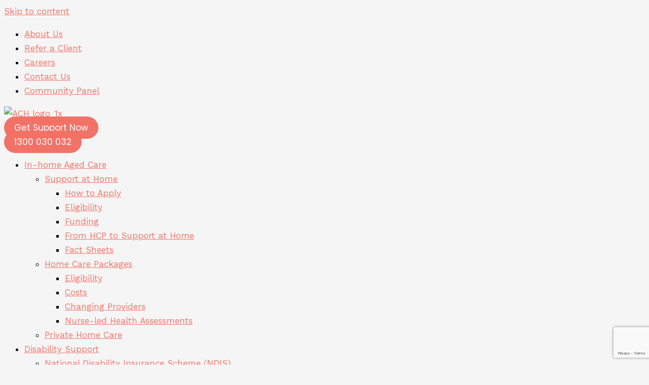

--- FILE ---
content_type: text/html; charset=UTF-8
request_url: https://absolutecarehealth.com.au/resource-centre/7-common-questions-about-government-funded-aged-care/
body_size: 49811
content:
<!DOCTYPE html>
<html lang="en-AU" prefix="og: https://ogp.me/ns#">
<head>
<meta charset="UTF-8">
<script>
var gform;gform||(document.addEventListener("gform_main_scripts_loaded",function(){gform.scriptsLoaded=!0}),document.addEventListener("gform/theme/scripts_loaded",function(){gform.themeScriptsLoaded=!0}),window.addEventListener("DOMContentLoaded",function(){gform.domLoaded=!0}),gform={domLoaded:!1,scriptsLoaded:!1,themeScriptsLoaded:!1,isFormEditor:()=>"function"==typeof InitializeEditor,callIfLoaded:function(o){return!(!gform.domLoaded||!gform.scriptsLoaded||!gform.themeScriptsLoaded&&!gform.isFormEditor()||(gform.isFormEditor()&&console.warn("The use of gform.initializeOnLoaded() is deprecated in the form editor context and will be removed in Gravity Forms 3.1."),o(),0))},initializeOnLoaded:function(o){gform.callIfLoaded(o)||(document.addEventListener("gform_main_scripts_loaded",()=>{gform.scriptsLoaded=!0,gform.callIfLoaded(o)}),document.addEventListener("gform/theme/scripts_loaded",()=>{gform.themeScriptsLoaded=!0,gform.callIfLoaded(o)}),window.addEventListener("DOMContentLoaded",()=>{gform.domLoaded=!0,gform.callIfLoaded(o)}))},hooks:{action:{},filter:{}},addAction:function(o,r,e,t){gform.addHook("action",o,r,e,t)},addFilter:function(o,r,e,t){gform.addHook("filter",o,r,e,t)},doAction:function(o){gform.doHook("action",o,arguments)},applyFilters:function(o){return gform.doHook("filter",o,arguments)},removeAction:function(o,r){gform.removeHook("action",o,r)},removeFilter:function(o,r,e){gform.removeHook("filter",o,r,e)},addHook:function(o,r,e,t,n){null==gform.hooks[o][r]&&(gform.hooks[o][r]=[]);var d=gform.hooks[o][r];null==n&&(n=r+"_"+d.length),gform.hooks[o][r].push({tag:n,callable:e,priority:t=null==t?10:t})},doHook:function(r,o,e){var t;if(e=Array.prototype.slice.call(e,1),null!=gform.hooks[r][o]&&((o=gform.hooks[r][o]).sort(function(o,r){return o.priority-r.priority}),o.forEach(function(o){"function"!=typeof(t=o.callable)&&(t=window[t]),"action"==r?t.apply(null,e):e[0]=t.apply(null,e)})),"filter"==r)return e[0]},removeHook:function(o,r,t,n){var e;null!=gform.hooks[o][r]&&(e=(e=gform.hooks[o][r]).filter(function(o,r,e){return!!(null!=n&&n!=o.tag||null!=t&&t!=o.priority)}),gform.hooks[o][r]=e)}});
</script>

<meta name="viewport" content="width=device-width, initial-scale=1">
	<link rel="profile" href="https://gmpg.org/xfn/11"> 
	<!-- Google Tag Manager -->
<script>(function(w,d,s,l,i){w[l]=w[l]||[];w[l].push({'gtm.start':
new Date().getTime(),event:'gtm.js'});var f=d.getElementsByTagName(s)[0],
j=d.createElement(s),dl=l!='dataLayer'?'&l='+l:'';j.async=true;j.src=
'https://www.googletagmanager.com/gtm.js?id='+i+dl+ '&gtm_auth=uCIM7vhib19i75Wd3KM6_A&gtm_preview=env-2&gtm_cookies_win=x';f.parentNode.insertBefore(j,f);
})(window,document,'script','dataLayer','GTM-TNVL9CM');</script>
<!-- End Google Tag Manager -->	<style>img:is([sizes="auto" i], [sizes^="auto," i]) { contain-intrinsic-size: 3000px 1500px }</style>
	
<!-- Search Engine Optimisation by Rank Math - https://rankmath.com/ -->
<title>7 Common Questions About Government Funded Aged Care - Absolute Care &amp; Health</title>
<meta name="description" content="Government funded home care can be very confusing. People often wonder if they are eligible to receive it and how they can go about doing so."/>
<meta name="robots" content="follow, index, max-snippet:-1, max-video-preview:-1, max-image-preview:large"/>
<link rel="canonical" href="https://absolutecarehealth.com.au/resource-centre/7-common-questions-about-government-funded-aged-care/" />
<meta property="og:locale" content="en_US" />
<meta property="og:type" content="article" />
<meta property="og:title" content="7 Common Questions About Government Funded Aged Care - Absolute Care &amp; Health" />
<meta property="og:description" content="Government funded home care can be very confusing. People often wonder if they are eligible to receive it and how they can go about doing so." />
<meta property="og:url" content="https://absolutecarehealth.com.au/resource-centre/7-common-questions-about-government-funded-aged-care/" />
<meta property="og:site_name" content="Absolute Care &amp; Health" />
<meta property="article:publisher" content="https://www.facebook.com/absolutecarehealthau/" />
<meta property="article:section" content="Resource Centre" />
<meta property="og:updated_time" content="2025-07-09T10:18:22+10:00" />
<meta property="og:image" content="https://absolutecarehealth.com.au/wp-content/uploads/2022/11/7-common-questions-about-gov-fund-aged-care-hero-image-1.jpeg" />
<meta property="og:image:secure_url" content="https://absolutecarehealth.com.au/wp-content/uploads/2022/11/7-common-questions-about-gov-fund-aged-care-hero-image-1.jpeg" />
<meta property="og:image:width" content="1000" />
<meta property="og:image:height" content="550" />
<meta property="og:image:alt" content="7 Common Questions About Government Funded Aged Care" />
<meta property="og:image:type" content="image/jpeg" />
<meta property="article:published_time" content="2022-11-29T13:18:24+11:00" />
<meta property="article:modified_time" content="2025-07-09T10:18:22+10:00" />
<meta name="twitter:card" content="summary_large_image" />
<meta name="twitter:title" content="7 Common Questions About Government Funded Aged Care - Absolute Care &amp; Health" />
<meta name="twitter:description" content="Government funded home care can be very confusing. People often wonder if they are eligible to receive it and how they can go about doing so." />
<meta name="twitter:image" content="https://absolutecarehealth.com.au/wp-content/uploads/2022/11/7-common-questions-about-gov-fund-aged-care-hero-image-1.jpeg" />
<meta name="twitter:label1" content="Written by" />
<meta name="twitter:data1" content="Absolute Care &#038; Health" />
<meta name="twitter:label2" content="Time to read" />
<meta name="twitter:data2" content="4 minutes" />
<script type="application/ld+json" class="rank-math-schema">{"@context":"https://schema.org","@graph":[{"@type":"Place","@id":"https://absolutecarehealth.com.au/#place","address":{"@type":"PostalAddress","streetAddress":"Level 3, 199 Toorak Road","addressLocality":"South Yarra","addressRegion":"Victoria","postalCode":"3141","addressCountry":"Australia"}},{"@type":"Organization","@id":"https://absolutecarehealth.com.au/#organization","name":"Absolute Care &amp; Health","url":"https://absolutecarehealth.com.au","sameAs":["https://www.facebook.com/absolutecarehealthau/"],"email":"refer@absolutecarehealth.com.au","address":{"@type":"PostalAddress","streetAddress":"Level 3, 199 Toorak Road","addressLocality":"South Yarra","addressRegion":"Victoria","postalCode":"3141","addressCountry":"Australia"},"logo":{"@type":"ImageObject","@id":"https://absolutecarehealth.com.au/#logo","url":"https://absolutecarehealth.com.au/wp-content/uploads/2022/11/ACH-logo_2x.png","contentUrl":"https://absolutecarehealth.com.au/wp-content/uploads/2022/11/ACH-logo_2x.png","caption":"Absolute Care &amp; Health","inLanguage":"en-AU","width":"400","height":"154"},"contactPoint":[{"@type":"ContactPoint","telephone":"(03) 9070 9931","contactType":"customer support"}],"location":{"@id":"https://absolutecarehealth.com.au/#place"}},{"@type":"WebSite","@id":"https://absolutecarehealth.com.au/#website","url":"https://absolutecarehealth.com.au","name":"Absolute Care &amp; Health","publisher":{"@id":"https://absolutecarehealth.com.au/#organization"},"inLanguage":"en-AU"},{"@type":"ImageObject","@id":"https://absolutecarehealth.com.au/wp-content/uploads/2022/11/7-common-questions-about-gov-fund-aged-care-hero-image-1.jpeg","url":"https://absolutecarehealth.com.au/wp-content/uploads/2022/11/7-common-questions-about-gov-fund-aged-care-hero-image-1.jpeg","width":"1000","height":"550","inLanguage":"en-AU"},{"@type":"BreadcrumbList","@id":"https://absolutecarehealth.com.au/resource-centre/7-common-questions-about-government-funded-aged-care/#breadcrumb","itemListElement":[{"@type":"ListItem","position":"1","item":{"@id":"https://absolutecarehealth.com.au","name":"Home"}},{"@type":"ListItem","position":"2","item":{"@id":"https://absolutecarehealth.com.au/category/resource-centre/","name":"Resource Centre"}},{"@type":"ListItem","position":"3","item":{"@id":"https://absolutecarehealth.com.au/resource-centre/7-common-questions-about-government-funded-aged-care/","name":"7 Common Questions About Government Funded Aged Care"}}]},{"@type":"WebPage","@id":"https://absolutecarehealth.com.au/resource-centre/7-common-questions-about-government-funded-aged-care/#webpage","url":"https://absolutecarehealth.com.au/resource-centre/7-common-questions-about-government-funded-aged-care/","name":"7 Common Questions About Government Funded Aged Care - Absolute Care &amp; Health","datePublished":"2022-11-29T13:18:24+11:00","dateModified":"2025-07-09T10:18:22+10:00","isPartOf":{"@id":"https://absolutecarehealth.com.au/#website"},"primaryImageOfPage":{"@id":"https://absolutecarehealth.com.au/wp-content/uploads/2022/11/7-common-questions-about-gov-fund-aged-care-hero-image-1.jpeg"},"inLanguage":"en-AU","breadcrumb":{"@id":"https://absolutecarehealth.com.au/resource-centre/7-common-questions-about-government-funded-aged-care/#breadcrumb"}},{"@type":"Person","@id":"https://absolutecarehealth.com.au/author/ren-tayabsolutecarehealth-com-au/","name":"Absolute Care &#038; Health","url":"https://absolutecarehealth.com.au/author/ren-tayabsolutecarehealth-com-au/","image":{"@type":"ImageObject","@id":"https://secure.gravatar.com/avatar/b995d3b2232a8ecd56e4ade3b868e4f18405d863d6bc328e015b5e04f6575bc7?s=96&amp;d=mm&amp;r=g","url":"https://secure.gravatar.com/avatar/b995d3b2232a8ecd56e4ade3b868e4f18405d863d6bc328e015b5e04f6575bc7?s=96&amp;d=mm&amp;r=g","caption":"Absolute Care &#038; Health","inLanguage":"en-AU"},"worksFor":{"@id":"https://absolutecarehealth.com.au/#organization"}},{"@type":"BlogPosting","headline":"7 Common Questions About Government Funded Aged Care - Absolute Care &amp; Health","datePublished":"2022-11-29T13:18:24+11:00","dateModified":"2025-07-09T10:18:22+10:00","articleSection":"Resource Centre","author":{"@id":"https://absolutecarehealth.com.au/author/ren-tayabsolutecarehealth-com-au/","name":"Absolute Care &amp; Health"},"publisher":{"@id":"https://absolutecarehealth.com.au/#organization"},"description":"Government funded home care can be very confusing. People often wonder if they are eligible to receive it and how they can go about doing so.","name":"7 Common Questions About Government Funded Aged Care - Absolute Care &amp; Health","@id":"https://absolutecarehealth.com.au/resource-centre/7-common-questions-about-government-funded-aged-care/#richSnippet","isPartOf":{"@id":"https://absolutecarehealth.com.au/resource-centre/7-common-questions-about-government-funded-aged-care/#webpage"},"image":{"@id":"https://absolutecarehealth.com.au/wp-content/uploads/2022/11/7-common-questions-about-gov-fund-aged-care-hero-image-1.jpeg"},"inLanguage":"en-AU","mainEntityOfPage":{"@id":"https://absolutecarehealth.com.au/resource-centre/7-common-questions-about-government-funded-aged-care/#webpage"}}]}</script>
<!-- /Rank Math WordPress SEO plugin -->

<link rel='dns-prefetch' href='//www.google.com' />
<link rel='dns-prefetch' href='//fonts.googleapis.com' />
<link rel="alternate" type="application/rss+xml" title="Absolute Care &amp; Health &raquo; Feed" href="https://absolutecarehealth.com.au/feed/" />
<link rel="alternate" type="application/rss+xml" title="Absolute Care &amp; Health &raquo; Comments Feed" href="https://absolutecarehealth.com.au/comments/feed/" />
<script>
window._wpemojiSettings = {"baseUrl":"https:\/\/s.w.org\/images\/core\/emoji\/16.0.1\/72x72\/","ext":".png","svgUrl":"https:\/\/s.w.org\/images\/core\/emoji\/16.0.1\/svg\/","svgExt":".svg","source":{"concatemoji":"https:\/\/absolutecarehealth.com.au\/wp-includes\/js\/wp-emoji-release.min.js?ver=6.8.3"}};
/*! This file is auto-generated */
!function(s,n){var o,i,e;function c(e){try{var t={supportTests:e,timestamp:(new Date).valueOf()};sessionStorage.setItem(o,JSON.stringify(t))}catch(e){}}function p(e,t,n){e.clearRect(0,0,e.canvas.width,e.canvas.height),e.fillText(t,0,0);var t=new Uint32Array(e.getImageData(0,0,e.canvas.width,e.canvas.height).data),a=(e.clearRect(0,0,e.canvas.width,e.canvas.height),e.fillText(n,0,0),new Uint32Array(e.getImageData(0,0,e.canvas.width,e.canvas.height).data));return t.every(function(e,t){return e===a[t]})}function u(e,t){e.clearRect(0,0,e.canvas.width,e.canvas.height),e.fillText(t,0,0);for(var n=e.getImageData(16,16,1,1),a=0;a<n.data.length;a++)if(0!==n.data[a])return!1;return!0}function f(e,t,n,a){switch(t){case"flag":return n(e,"\ud83c\udff3\ufe0f\u200d\u26a7\ufe0f","\ud83c\udff3\ufe0f\u200b\u26a7\ufe0f")?!1:!n(e,"\ud83c\udde8\ud83c\uddf6","\ud83c\udde8\u200b\ud83c\uddf6")&&!n(e,"\ud83c\udff4\udb40\udc67\udb40\udc62\udb40\udc65\udb40\udc6e\udb40\udc67\udb40\udc7f","\ud83c\udff4\u200b\udb40\udc67\u200b\udb40\udc62\u200b\udb40\udc65\u200b\udb40\udc6e\u200b\udb40\udc67\u200b\udb40\udc7f");case"emoji":return!a(e,"\ud83e\udedf")}return!1}function g(e,t,n,a){var r="undefined"!=typeof WorkerGlobalScope&&self instanceof WorkerGlobalScope?new OffscreenCanvas(300,150):s.createElement("canvas"),o=r.getContext("2d",{willReadFrequently:!0}),i=(o.textBaseline="top",o.font="600 32px Arial",{});return e.forEach(function(e){i[e]=t(o,e,n,a)}),i}function t(e){var t=s.createElement("script");t.src=e,t.defer=!0,s.head.appendChild(t)}"undefined"!=typeof Promise&&(o="wpEmojiSettingsSupports",i=["flag","emoji"],n.supports={everything:!0,everythingExceptFlag:!0},e=new Promise(function(e){s.addEventListener("DOMContentLoaded",e,{once:!0})}),new Promise(function(t){var n=function(){try{var e=JSON.parse(sessionStorage.getItem(o));if("object"==typeof e&&"number"==typeof e.timestamp&&(new Date).valueOf()<e.timestamp+604800&&"object"==typeof e.supportTests)return e.supportTests}catch(e){}return null}();if(!n){if("undefined"!=typeof Worker&&"undefined"!=typeof OffscreenCanvas&&"undefined"!=typeof URL&&URL.createObjectURL&&"undefined"!=typeof Blob)try{var e="postMessage("+g.toString()+"("+[JSON.stringify(i),f.toString(),p.toString(),u.toString()].join(",")+"));",a=new Blob([e],{type:"text/javascript"}),r=new Worker(URL.createObjectURL(a),{name:"wpTestEmojiSupports"});return void(r.onmessage=function(e){c(n=e.data),r.terminate(),t(n)})}catch(e){}c(n=g(i,f,p,u))}t(n)}).then(function(e){for(var t in e)n.supports[t]=e[t],n.supports.everything=n.supports.everything&&n.supports[t],"flag"!==t&&(n.supports.everythingExceptFlag=n.supports.everythingExceptFlag&&n.supports[t]);n.supports.everythingExceptFlag=n.supports.everythingExceptFlag&&!n.supports.flag,n.DOMReady=!1,n.readyCallback=function(){n.DOMReady=!0}}).then(function(){return e}).then(function(){var e;n.supports.everything||(n.readyCallback(),(e=n.source||{}).concatemoji?t(e.concatemoji):e.wpemoji&&e.twemoji&&(t(e.twemoji),t(e.wpemoji)))}))}((window,document),window._wpemojiSettings);
</script>
<script>function cpLoadCSS(e,t,n){"use strict";var i=window.document.createElement("link"),o=t||window.document.getElementsByTagName("script")[0];return i.rel="stylesheet",i.href=e,i.media="only x",o.parentNode.insertBefore(i,o),setTimeout(function(){i.media=n||"all"}),i}</script><style>.cp-popup-container .cpro-overlay,.cp-popup-container .cp-popup-wrapper{opacity:0;visibility:hidden;display:none}</style>
<link rel='stylesheet' id='wp-block-library-css' href='https://absolutecarehealth.com.au/wp-includes/css/dist/block-library/style.min.css?ver=6.8.3' media='all' />
<link rel='stylesheet' id='astra-theme-css-css' href='https://absolutecarehealth.com.au/wp-content/themes/astra/assets/css/minified/main.min.css?ver=4.11.13' media='all' />
<style id='astra-theme-css-inline-css'>
:root{--ast-post-nav-space:0;--ast-container-default-xlg-padding:3em;--ast-container-default-lg-padding:3em;--ast-container-default-slg-padding:2em;--ast-container-default-md-padding:3em;--ast-container-default-sm-padding:3em;--ast-container-default-xs-padding:2.4em;--ast-container-default-xxs-padding:1.8em;--ast-code-block-background:#EEEEEE;--ast-comment-inputs-background:#FAFAFA;--ast-normal-container-width:1200px;--ast-narrow-container-width:750px;--ast-blog-title-font-weight:normal;--ast-blog-meta-weight:inherit;--ast-global-color-primary:var(--ast-global-color-5);--ast-global-color-secondary:var(--ast-global-color-4);--ast-global-color-alternate-background:var(--ast-global-color-7);--ast-global-color-subtle-background:var(--ast-global-color-6);--ast-bg-style-guide:#F8FAFC;--ast-shadow-style-guide:0px 0px 4px 0 #00000057;--ast-global-dark-bg-style:#fff;--ast-global-dark-lfs:#fbfbfb;--ast-widget-bg-color:#fafafa;--ast-wc-container-head-bg-color:#fbfbfb;--ast-title-layout-bg:#eeeeee;--ast-search-border-color:#e7e7e7;--ast-lifter-hover-bg:#e6e6e6;--ast-gallery-block-color:#000;--srfm-color-input-label:var(--ast-global-color-2);}html{font-size:106.25%;}a{color:#f27267;}a:hover,a:focus{color:#dd8e85;}body,button,input,select,textarea,.ast-button,.ast-custom-button{font-family:'Work Sans',sans-serif;font-weight:inherit;font-size:17px;font-size:1rem;line-height:var(--ast-body-line-height,1.65em);}blockquote{color:#01050e;}h1,h2,h3,h4,h5,h6,.entry-content :where(h1,h2,h3,h4,h5,h6),.site-title,.site-title a{font-family:'Poppins',sans-serif;font-weight:600;}.ast-site-identity .site-title a{color:var(--ast-global-color-2);}.site-title{font-size:35px;font-size:2.0588235294118rem;display:none;}header .custom-logo-link img{max-width:200px;width:200px;}.astra-logo-svg{width:200px;}.site-header .site-description{font-size:15px;font-size:0.88235294117647rem;display:none;}.entry-title{font-size:26px;font-size:1.5294117647059rem;}.archive .ast-article-post .ast-article-inner,.blog .ast-article-post .ast-article-inner,.archive .ast-article-post .ast-article-inner:hover,.blog .ast-article-post .ast-article-inner:hover{overflow:hidden;}h1,.entry-content :where(h1){font-size:40px;font-size:2.3529411764706rem;font-weight:600;font-family:'Poppins',sans-serif;line-height:1.4em;}h2,.entry-content :where(h2){font-size:32px;font-size:1.8823529411765rem;font-weight:600;font-family:'Poppins',sans-serif;line-height:1.3em;}h3,.entry-content :where(h3){font-size:26px;font-size:1.5294117647059rem;font-weight:600;font-family:'Poppins',sans-serif;line-height:1.3em;}h4,.entry-content :where(h4){font-size:24px;font-size:1.4117647058824rem;line-height:1.2em;font-weight:600;font-family:'Poppins',sans-serif;}h5,.entry-content :where(h5){font-size:20px;font-size:1.1764705882353rem;line-height:1.2em;font-weight:600;font-family:'Poppins',sans-serif;}h6,.entry-content :where(h6){font-size:16px;font-size:0.94117647058824rem;line-height:1.25em;font-weight:600;font-family:'Poppins',sans-serif;}body,h1,h2,h3,h4,h5,h6,.entry-title a,.entry-content :where(h1,h2,h3,h4,h5,h6){color:#4c5059;}.tagcloud a:hover,.tagcloud a:focus,.tagcloud a.current-item{color:#000000;border-color:#f27267;background-color:#f27267;}input:focus,input[type="text"]:focus,input[type="email"]:focus,input[type="url"]:focus,input[type="password"]:focus,input[type="reset"]:focus,input[type="search"]:focus,textarea:focus{border-color:#f27267;}input[type="radio"]:checked,input[type=reset],input[type="checkbox"]:checked,input[type="checkbox"]:hover:checked,input[type="checkbox"]:focus:checked,input[type=range]::-webkit-slider-thumb{border-color:#f27267;background-color:#f27267;box-shadow:none;}.site-footer a:hover + .post-count,.site-footer a:focus + .post-count{background:#f27267;border-color:#f27267;}.single .nav-links .nav-previous,.single .nav-links .nav-next{color:#f27267;}.entry-meta,.entry-meta *{line-height:1.45;color:#f27267;}.entry-meta a:not(.ast-button):hover,.entry-meta a:not(.ast-button):hover *,.entry-meta a:not(.ast-button):focus,.entry-meta a:not(.ast-button):focus *,.page-links > .page-link,.page-links .page-link:hover,.post-navigation a:hover{color:#dd8e85;}#cat option,.secondary .calendar_wrap thead a,.secondary .calendar_wrap thead a:visited{color:#f27267;}.secondary .calendar_wrap #today,.ast-progress-val span{background:#f27267;}.secondary a:hover + .post-count,.secondary a:focus + .post-count{background:#f27267;border-color:#f27267;}.calendar_wrap #today > a{color:#000000;}.page-links .page-link,.single .post-navigation a{color:#f27267;}.ast-search-menu-icon .search-form button.search-submit{padding:0 4px;}.ast-search-menu-icon form.search-form{padding-right:0;}.ast-search-menu-icon.slide-search input.search-field{width:0;}.ast-header-search .ast-search-menu-icon.ast-dropdown-active .search-form,.ast-header-search .ast-search-menu-icon.ast-dropdown-active .search-field:focus{transition:all 0.2s;}.search-form input.search-field:focus{outline:none;}.ast-archive-title{color:var(--ast-global-color-2);}.widget-title,.widget .wp-block-heading{font-size:24px;font-size:1.4117647058824rem;color:var(--ast-global-color-2);}.single .ast-author-details .author-title{color:#dd8e85;}#secondary,#secondary button,#secondary input,#secondary select,#secondary textarea{font-size:17px;font-size:1rem;}.ast-single-post .entry-content a,.ast-comment-content a:not(.ast-comment-edit-reply-wrap a){text-decoration:underline;}.ast-single-post .wp-block-button .wp-block-button__link,.ast-single-post .elementor-widget-button .elementor-button,.ast-single-post .entry-content .uagb-tab a,.ast-single-post .entry-content .uagb-ifb-cta a,.ast-single-post .entry-content .wp-block-uagb-buttons a,.ast-single-post .entry-content .uabb-module-content a,.ast-single-post .entry-content .uagb-post-grid a,.ast-single-post .entry-content .uagb-timeline a,.ast-single-post .entry-content .uagb-toc__wrap a,.ast-single-post .entry-content .uagb-taxomony-box a,.entry-content .wp-block-latest-posts > li > a,.ast-single-post .entry-content .wp-block-file__button,a.ast-post-filter-single,.ast-single-post .wp-block-buttons .wp-block-button.is-style-outline .wp-block-button__link,.ast-single-post .ast-comment-content .comment-reply-link,.ast-single-post .ast-comment-content .comment-edit-link{text-decoration:none;}.ast-search-menu-icon.slide-search a:focus-visible:focus-visible,.astra-search-icon:focus-visible,#close:focus-visible,a:focus-visible,.ast-menu-toggle:focus-visible,.site .skip-link:focus-visible,.wp-block-loginout input:focus-visible,.wp-block-search.wp-block-search__button-inside .wp-block-search__inside-wrapper,.ast-header-navigation-arrow:focus-visible,.ast-orders-table__row .ast-orders-table__cell:focus-visible,a#ast-apply-coupon:focus-visible,#ast-apply-coupon:focus-visible,#close:focus-visible,.button.search-submit:focus-visible,#search_submit:focus,.normal-search:focus-visible,.ast-header-account-wrap:focus-visible,.astra-cart-drawer-close:focus,.ast-single-variation:focus,.ast-button:focus{outline-style:dotted;outline-color:inherit;outline-width:thin;}input:focus,input[type="text"]:focus,input[type="email"]:focus,input[type="url"]:focus,input[type="password"]:focus,input[type="reset"]:focus,input[type="search"]:focus,input[type="number"]:focus,textarea:focus,.wp-block-search__input:focus,[data-section="section-header-mobile-trigger"] .ast-button-wrap .ast-mobile-menu-trigger-minimal:focus,.ast-mobile-popup-drawer.active .menu-toggle-close:focus,#ast-scroll-top:focus,#coupon_code:focus,#ast-coupon-code:focus{border-style:dotted;border-color:inherit;border-width:thin;}input{outline:none;}.ast-logo-title-inline .site-logo-img{padding-right:1em;}.site-logo-img img{ transition:all 0.2s linear;}body .ast-oembed-container *{position:absolute;top:0;width:100%;height:100%;left:0;}body .wp-block-embed-pocket-casts .ast-oembed-container *{position:unset;}.ast-single-post-featured-section + article {margin-top: 2em;}.site-content .ast-single-post-featured-section img {width: 100%;overflow: hidden;object-fit: cover;}.site > .ast-single-related-posts-container {margin-top: 0;}@media (min-width: 922px) {.ast-desktop .ast-container--narrow {max-width: var(--ast-narrow-container-width);margin: 0 auto;}}#secondary {margin: 4em 0 2.5em;word-break: break-word;line-height: 2;}#secondary li {margin-bottom: 0.75em;}#secondary li:last-child {margin-bottom: 0;}@media (max-width: 768px) {.js_active .ast-plain-container.ast-single-post #secondary {margin-top: 1.5em;}}.ast-separate-container.ast-two-container #secondary .widget {background-color: #fff;padding: 2em;margin-bottom: 2em;}@media (min-width: 993px) {.ast-left-sidebar #secondary {padding-right: 60px;}.ast-right-sidebar #secondary {padding-left: 60px;}}@media (max-width: 993px) {.ast-right-sidebar #secondary {padding-left: 30px;}.ast-left-sidebar #secondary {padding-right: 30px;}}@media (min-width: 993px) {.ast-page-builder-template.ast-left-sidebar #secondary {padding-left: 60px;}.ast-page-builder-template.ast-right-sidebar #secondary {padding-right: 60px;}}@media (max-width: 993px) {.ast-page-builder-template.ast-right-sidebar #secondary {padding-right: 30px;}.ast-page-builder-template.ast-left-sidebar #secondary {padding-left: 30px;}}@media (max-width:921.9px){#ast-desktop-header{display:none;}}@media (min-width:922px){#ast-mobile-header{display:none;}}@media( max-width: 420px ) {.single .nav-links .nav-previous,.single .nav-links .nav-next {width: 100%;text-align: center;}}.wp-block-buttons.aligncenter{justify-content:center;}@media (max-width:921px){.ast-theme-transparent-header #primary,.ast-theme-transparent-header #secondary{padding:0;}}@media (max-width:921px){.ast-plain-container.ast-no-sidebar #primary{padding:0;}}.ast-plain-container.ast-no-sidebar #primary{margin-top:0;margin-bottom:0;}@media (min-width:1200px){.ast-plain-container.ast-no-sidebar #primary{margin-top:60px;margin-bottom:60px;}}.wp-block-button.is-style-outline .wp-block-button__link{border-color:var(--ast-global-color-0);border-top-width:0px;border-right-width:0px;border-bottom-width:0px;border-left-width:0px;}div.wp-block-button.is-style-outline > .wp-block-button__link:not(.has-text-color),div.wp-block-button.wp-block-button__link.is-style-outline:not(.has-text-color){color:var(--ast-global-color-0);}.wp-block-button.is-style-outline .wp-block-button__link:hover,.wp-block-buttons .wp-block-button.is-style-outline .wp-block-button__link:focus,.wp-block-buttons .wp-block-button.is-style-outline > .wp-block-button__link:not(.has-text-color):hover,.wp-block-buttons .wp-block-button.wp-block-button__link.is-style-outline:not(.has-text-color):hover{color:var(--ast-global-color-5);background-color:var(--ast-global-color-0);border-color:var(--ast-global-color-0);}.post-page-numbers.current .page-link,.ast-pagination .page-numbers.current{color:transparent;}.wp-block-button.is-style-outline .wp-block-button__link{border-top-width:0px;border-right-width:0px;border-bottom-width:0px;border-left-width:0px;}.wp-block-button.is-style-outline .wp-block-button__link.wp-element-button,.ast-outline-button{border-color:var(--ast-global-color-0);font-family:'Poppins',sans-serif;font-weight:inherit;line-height:1em;border-top-left-radius:30px;border-top-right-radius:30px;border-bottom-right-radius:30px;border-bottom-left-radius:30px;}.wp-block-buttons .wp-block-button.is-style-outline > .wp-block-button__link:not(.has-text-color),.wp-block-buttons .wp-block-button.wp-block-button__link.is-style-outline:not(.has-text-color),.ast-outline-button{color:var(--ast-global-color-0);}.wp-block-button.is-style-outline .wp-block-button__link:hover,.wp-block-buttons .wp-block-button.is-style-outline .wp-block-button__link:focus,.wp-block-buttons .wp-block-button.is-style-outline > .wp-block-button__link:not(.has-text-color):hover,.wp-block-buttons .wp-block-button.wp-block-button__link.is-style-outline:not(.has-text-color):hover,.ast-outline-button:hover,.ast-outline-button:focus,.wp-block-uagb-buttons-child .uagb-buttons-repeater.ast-outline-button:hover,.wp-block-uagb-buttons-child .uagb-buttons-repeater.ast-outline-button:focus{color:var(--ast-global-color-5);background-color:var(--ast-global-color-0);border-color:var(--ast-global-color-0);}.wp-block-button .wp-block-button__link.wp-element-button.is-style-outline:not(.has-background),.wp-block-button.is-style-outline>.wp-block-button__link.wp-element-button:not(.has-background),.ast-outline-button{background-color:var(--ast-global-color-0);}.entry-content[data-ast-blocks-layout] > figure{margin-bottom:1em;}h1.widget-title{font-weight:600;}h2.widget-title{font-weight:600;}h3.widget-title{font-weight:600;}.elementor-widget-container .elementor-loop-container .e-loop-item[data-elementor-type="loop-item"]{width:100%;}#page{display:flex;flex-direction:column;min-height:100vh;}.ast-404-layout-1 h1.page-title{color:var(--ast-global-color-2);}.single .post-navigation a{line-height:1em;height:inherit;}.error-404 .page-sub-title{font-size:1.5rem;font-weight:inherit;}.search .site-content .content-area .search-form{margin-bottom:0;}#page .site-content{flex-grow:1;}.widget{margin-bottom:1.25em;}#secondary li{line-height:1.5em;}#secondary .wp-block-group h2{margin-bottom:0.7em;}#secondary h2{font-size:1.7rem;}.ast-separate-container .ast-article-post,.ast-separate-container .ast-article-single,.ast-separate-container .comment-respond{padding:3em;}.ast-separate-container .ast-article-single .ast-article-single{padding:0;}.ast-article-single .wp-block-post-template-is-layout-grid{padding-left:0;}.ast-separate-container .comments-title,.ast-narrow-container .comments-title{padding:1.5em 2em;}.ast-page-builder-template .comment-form-textarea,.ast-comment-formwrap .ast-grid-common-col{padding:0;}.ast-comment-formwrap{padding:0;display:inline-flex;column-gap:20px;width:100%;margin-left:0;margin-right:0;}.comments-area textarea#comment:focus,.comments-area textarea#comment:active,.comments-area .ast-comment-formwrap input[type="text"]:focus,.comments-area .ast-comment-formwrap input[type="text"]:active {box-shadow:none;outline:none;}.archive.ast-page-builder-template .entry-header{margin-top:2em;}.ast-page-builder-template .ast-comment-formwrap{width:100%;}.entry-title{margin-bottom:0.5em;}.ast-archive-description p{font-size:inherit;font-weight:inherit;line-height:inherit;}.ast-separate-container .ast-comment-list li.depth-1,.hentry{margin-bottom:2em;}@media (min-width:921px){.ast-left-sidebar.ast-page-builder-template #secondary,.archive.ast-right-sidebar.ast-page-builder-template .site-main{padding-left:20px;padding-right:20px;}}@media (max-width:544px){.ast-comment-formwrap.ast-row{column-gap:10px;display:inline-block;}#ast-commentform .ast-grid-common-col{position:relative;width:100%;}}@media (min-width:1201px){.ast-separate-container .ast-article-post,.ast-separate-container .ast-article-single,.ast-separate-container .ast-author-box,.ast-separate-container .ast-404-layout-1,.ast-separate-container .no-results{padding:3em;}}@media (max-width:921px){.ast-left-sidebar #content > .ast-container{display:flex;flex-direction:column-reverse;width:100%;}}@media (max-width:921px){#secondary.secondary{padding-top:0;}.ast-separate-container.ast-right-sidebar #secondary{padding-left:1em;padding-right:1em;}.ast-separate-container.ast-two-container #secondary{padding-left:0;padding-right:0;}.ast-page-builder-template .entry-header #secondary,.ast-page-builder-template #secondary{margin-top:1.5em;}}@media (max-width:921px){.ast-right-sidebar #primary{padding-right:0;}.ast-page-builder-template.ast-left-sidebar #secondary,.ast-page-builder-template.ast-right-sidebar #secondary{padding-right:20px;padding-left:20px;}.ast-right-sidebar #secondary,.ast-left-sidebar #primary{padding-left:0;}.ast-left-sidebar #secondary{padding-right:0;}}@media (min-width:922px){.ast-separate-container.ast-right-sidebar #primary,.ast-separate-container.ast-left-sidebar #primary{border:0;}.search-no-results.ast-separate-container #primary{margin-bottom:4em;}}@media (min-width:922px){.ast-right-sidebar #primary{border-right:1px solid var(--ast-border-color);}.ast-left-sidebar #primary{border-left:1px solid var(--ast-border-color);}.ast-right-sidebar #secondary{border-left:1px solid var(--ast-border-color);margin-left:-1px;}.ast-left-sidebar #secondary{border-right:1px solid var(--ast-border-color);margin-right:-1px;}.ast-separate-container.ast-two-container.ast-right-sidebar #secondary{padding-left:30px;padding-right:0;}.ast-separate-container.ast-two-container.ast-left-sidebar #secondary{padding-right:30px;padding-left:0;}.ast-separate-container.ast-right-sidebar #secondary,.ast-separate-container.ast-left-sidebar #secondary{border:0;margin-left:auto;margin-right:auto;}.ast-separate-container.ast-two-container #secondary .widget:last-child{margin-bottom:0;}}.elementor-widget-button .elementor-button{border-style:solid;text-decoration:none;border-top-width:0px;border-right-width:0px;border-left-width:0px;border-bottom-width:0px;}body .elementor-button.elementor-size-sm,body .elementor-button.elementor-size-xs,body .elementor-button.elementor-size-md,body .elementor-button.elementor-size-lg,body .elementor-button.elementor-size-xl,body .elementor-button{border-top-left-radius:30px;border-top-right-radius:30px;border-bottom-right-radius:30px;border-bottom-left-radius:30px;padding-top:10px;padding-right:20px;padding-bottom:10px;padding-left:20px;}.elementor-widget-button .elementor-button{border-color:var(--ast-global-color-0);background-color:var(--ast-global-color-0);}.elementor-widget-button .elementor-button:hover,.elementor-widget-button .elementor-button:focus{color:var(--ast-global-color-5);background-color:var(--ast-global-color-0);border-color:var(--ast-global-color-0);}.wp-block-button .wp-block-button__link ,.elementor-widget-button .elementor-button{color:var(--ast-global-color-5);}.elementor-widget-button .elementor-button{font-family:'Poppins',sans-serif;line-height:1em;}.wp-block-button .wp-block-button__link:hover,.wp-block-button .wp-block-button__link:focus{color:var(--ast-global-color-5);background-color:var(--ast-global-color-0);border-color:var(--ast-global-color-0);}.elementor-widget-heading h1.elementor-heading-title{line-height:1.4em;}.elementor-widget-heading h2.elementor-heading-title{line-height:1.3em;}.elementor-widget-heading h3.elementor-heading-title{line-height:1.3em;}.elementor-widget-heading h4.elementor-heading-title{line-height:1.2em;}.elementor-widget-heading h5.elementor-heading-title{line-height:1.2em;}.elementor-widget-heading h6.elementor-heading-title{line-height:1.25em;}.wp-block-button .wp-block-button__link,.wp-block-search .wp-block-search__button,body .wp-block-file .wp-block-file__button{border-style:solid;border-top-width:0px;border-right-width:0px;border-left-width:0px;border-bottom-width:0px;border-color:var(--ast-global-color-0);background-color:var(--ast-global-color-0);color:var(--ast-global-color-5);font-family:'Poppins',sans-serif;font-weight:inherit;line-height:1em;border-top-left-radius:30px;border-top-right-radius:30px;border-bottom-right-radius:30px;border-bottom-left-radius:30px;padding-top:10px;padding-right:20px;padding-bottom:10px;padding-left:20px;}.menu-toggle,button,.ast-button,.ast-custom-button,.button,input#submit,input[type="button"],input[type="submit"],input[type="reset"],form[CLASS*="wp-block-search__"].wp-block-search .wp-block-search__inside-wrapper .wp-block-search__button,body .wp-block-file .wp-block-file__button,.search .search-submit{border-style:solid;border-top-width:0px;border-right-width:0px;border-left-width:0px;border-bottom-width:0px;color:var(--ast-global-color-5);border-color:var(--ast-global-color-0);background-color:var(--ast-global-color-0);padding-top:10px;padding-right:20px;padding-bottom:10px;padding-left:20px;font-family:'Poppins',sans-serif;font-weight:inherit;line-height:1em;border-top-left-radius:30px;border-top-right-radius:30px;border-bottom-right-radius:30px;border-bottom-left-radius:30px;}button:focus,.menu-toggle:hover,button:hover,.ast-button:hover,.ast-custom-button:hover .button:hover,.ast-custom-button:hover ,input[type=reset]:hover,input[type=reset]:focus,input#submit:hover,input#submit:focus,input[type="button"]:hover,input[type="button"]:focus,input[type="submit"]:hover,input[type="submit"]:focus,form[CLASS*="wp-block-search__"].wp-block-search .wp-block-search__inside-wrapper .wp-block-search__button:hover,form[CLASS*="wp-block-search__"].wp-block-search .wp-block-search__inside-wrapper .wp-block-search__button:focus,body .wp-block-file .wp-block-file__button:hover,body .wp-block-file .wp-block-file__button:focus{color:var(--ast-global-color-5);background-color:var(--ast-global-color-0);border-color:var(--ast-global-color-0);}form[CLASS*="wp-block-search__"].wp-block-search .wp-block-search__inside-wrapper .wp-block-search__button.has-icon{padding-top:calc(10px - 3px);padding-right:calc(20px - 3px);padding-bottom:calc(10px - 3px);padding-left:calc(20px - 3px);}@media (max-width:921px){.ast-mobile-header-stack .main-header-bar .ast-search-menu-icon{display:inline-block;}.ast-header-break-point.ast-header-custom-item-outside .ast-mobile-header-stack .main-header-bar .ast-search-icon{margin:0;}.ast-comment-avatar-wrap img{max-width:2.5em;}.ast-comment-meta{padding:0 1.8888em 1.3333em;}.ast-separate-container .ast-comment-list li.depth-1{padding:1.5em 2.14em;}.ast-separate-container .comment-respond{padding:2em 2.14em;}}@media (min-width:544px){.ast-container{max-width:100%;}}@media (max-width:544px){.ast-separate-container .ast-article-post,.ast-separate-container .ast-article-single,.ast-separate-container .comments-title,.ast-separate-container .ast-archive-description{padding:1.5em 1em;}.ast-separate-container #content .ast-container{padding-left:0.54em;padding-right:0.54em;}.ast-separate-container .ast-comment-list .bypostauthor{padding:.5em;}.ast-search-menu-icon.ast-dropdown-active .search-field{width:170px;}.ast-separate-container #secondary{padding-top:0;}.ast-separate-container.ast-two-container #secondary .widget{margin-bottom:1.5em;padding-left:1em;padding-right:1em;}} #ast-mobile-header .ast-site-header-cart-li a{pointer-events:none;}.ast-separate-container{background-color:var(--ast-global-color-4);}@media (max-width:921px){.widget-title{font-size:24px;font-size:1.4117647058824rem;}body,button,input,select,textarea,.ast-button,.ast-custom-button{font-size:17px;font-size:1rem;}#secondary,#secondary button,#secondary input,#secondary select,#secondary textarea{font-size:17px;font-size:1rem;}.site-title{display:block;}.site-header .site-description{display:none;}h1,.entry-content :where(h1){font-size:30px;}h2,.entry-content :where(h2){font-size:25px;}h3,.entry-content :where(h3){font-size:20px;}}@media (max-width:544px){.site-title{display:block;}.site-header .site-description{display:none;}h1,.entry-content :where(h1){font-size:30px;}h2,.entry-content :where(h2){font-size:25px;}h3,.entry-content :where(h3){font-size:20px;}}@media (max-width:544px){html{font-size:96.9%;}}@media (min-width:922px){.ast-container{max-width:1240px;}}@media (min-width:922px){.site-content .ast-container{display:flex;}}@media (max-width:921px){.site-content .ast-container{flex-direction:column;}}@media (min-width:922px){.single-post .site-content > .ast-container{max-width:1200px;}}@media (min-width:922px){.main-header-menu .sub-menu .menu-item.ast-left-align-sub-menu:hover > .sub-menu,.main-header-menu .sub-menu .menu-item.ast-left-align-sub-menu.focus > .sub-menu{margin-left:-0px;}}.site .comments-area{padding-bottom:3em;}.wp-block-file {display: flex;align-items: center;flex-wrap: wrap;justify-content: space-between;}.wp-block-pullquote {border: none;}.wp-block-pullquote blockquote::before {content: "\201D";font-family: "Helvetica",sans-serif;display: flex;transform: rotate( 180deg );font-size: 6rem;font-style: normal;line-height: 1;font-weight: bold;align-items: center;justify-content: center;}.has-text-align-right > blockquote::before {justify-content: flex-start;}.has-text-align-left > blockquote::before {justify-content: flex-end;}figure.wp-block-pullquote.is-style-solid-color blockquote {max-width: 100%;text-align: inherit;}:root {--wp--custom--ast-default-block-top-padding: 3em;--wp--custom--ast-default-block-right-padding: 3em;--wp--custom--ast-default-block-bottom-padding: 3em;--wp--custom--ast-default-block-left-padding: 3em;--wp--custom--ast-container-width: 1200px;--wp--custom--ast-content-width-size: 1200px;--wp--custom--ast-wide-width-size: calc(1200px + var(--wp--custom--ast-default-block-left-padding) + var(--wp--custom--ast-default-block-right-padding));}.ast-narrow-container {--wp--custom--ast-content-width-size: 750px;--wp--custom--ast-wide-width-size: 750px;}@media(max-width: 921px) {:root {--wp--custom--ast-default-block-top-padding: 3em;--wp--custom--ast-default-block-right-padding: 2em;--wp--custom--ast-default-block-bottom-padding: 3em;--wp--custom--ast-default-block-left-padding: 2em;}}@media(max-width: 544px) {:root {--wp--custom--ast-default-block-top-padding: 3em;--wp--custom--ast-default-block-right-padding: 1.5em;--wp--custom--ast-default-block-bottom-padding: 3em;--wp--custom--ast-default-block-left-padding: 1.5em;}}.entry-content > .wp-block-group,.entry-content > .wp-block-cover,.entry-content > .wp-block-columns {padding-top: var(--wp--custom--ast-default-block-top-padding);padding-right: var(--wp--custom--ast-default-block-right-padding);padding-bottom: var(--wp--custom--ast-default-block-bottom-padding);padding-left: var(--wp--custom--ast-default-block-left-padding);}.ast-plain-container.ast-no-sidebar .entry-content > .alignfull,.ast-page-builder-template .ast-no-sidebar .entry-content > .alignfull {margin-left: calc( -50vw + 50%);margin-right: calc( -50vw + 50%);max-width: 100vw;width: 100vw;}.ast-plain-container.ast-no-sidebar .entry-content .alignfull .alignfull,.ast-page-builder-template.ast-no-sidebar .entry-content .alignfull .alignfull,.ast-plain-container.ast-no-sidebar .entry-content .alignfull .alignwide,.ast-page-builder-template.ast-no-sidebar .entry-content .alignfull .alignwide,.ast-plain-container.ast-no-sidebar .entry-content .alignwide .alignfull,.ast-page-builder-template.ast-no-sidebar .entry-content .alignwide .alignfull,.ast-plain-container.ast-no-sidebar .entry-content .alignwide .alignwide,.ast-page-builder-template.ast-no-sidebar .entry-content .alignwide .alignwide,.ast-plain-container.ast-no-sidebar .entry-content .wp-block-column .alignfull,.ast-page-builder-template.ast-no-sidebar .entry-content .wp-block-column .alignfull,.ast-plain-container.ast-no-sidebar .entry-content .wp-block-column .alignwide,.ast-page-builder-template.ast-no-sidebar .entry-content .wp-block-column .alignwide {margin-left: auto;margin-right: auto;width: 100%;}[data-ast-blocks-layout] .wp-block-separator:not(.is-style-dots) {height: 0;}[data-ast-blocks-layout] .wp-block-separator {margin: 20px auto;}[data-ast-blocks-layout] .wp-block-separator:not(.is-style-wide):not(.is-style-dots) {max-width: 100px;}[data-ast-blocks-layout] .wp-block-separator.has-background {padding: 0;}.entry-content[data-ast-blocks-layout] > * {max-width: var(--wp--custom--ast-content-width-size);margin-left: auto;margin-right: auto;}.entry-content[data-ast-blocks-layout] > .alignwide {max-width: var(--wp--custom--ast-wide-width-size);}.entry-content[data-ast-blocks-layout] .alignfull {max-width: none;}.entry-content .wp-block-columns {margin-bottom: 0;}blockquote {margin: 1.5em;border-color: rgba(0,0,0,0.05);}.wp-block-quote:not(.has-text-align-right):not(.has-text-align-center) {border-left: 5px solid rgba(0,0,0,0.05);}.has-text-align-right > blockquote,blockquote.has-text-align-right {border-right: 5px solid rgba(0,0,0,0.05);}.has-text-align-left > blockquote,blockquote.has-text-align-left {border-left: 5px solid rgba(0,0,0,0.05);}.wp-block-site-tagline,.wp-block-latest-posts .read-more {margin-top: 15px;}.wp-block-loginout p label {display: block;}.wp-block-loginout p:not(.login-remember):not(.login-submit) input {width: 100%;}.wp-block-loginout input:focus {border-color: transparent;}.wp-block-loginout input:focus {outline: thin dotted;}.entry-content .wp-block-media-text .wp-block-media-text__content {padding: 0 0 0 8%;}.entry-content .wp-block-media-text.has-media-on-the-right .wp-block-media-text__content {padding: 0 8% 0 0;}.entry-content .wp-block-media-text.has-background .wp-block-media-text__content {padding: 8%;}.entry-content .wp-block-cover:not([class*="background-color"]):not(.has-text-color.has-link-color) .wp-block-cover__inner-container,.entry-content .wp-block-cover:not([class*="background-color"]) .wp-block-cover-image-text,.entry-content .wp-block-cover:not([class*="background-color"]) .wp-block-cover-text,.entry-content .wp-block-cover-image:not([class*="background-color"]) .wp-block-cover__inner-container,.entry-content .wp-block-cover-image:not([class*="background-color"]) .wp-block-cover-image-text,.entry-content .wp-block-cover-image:not([class*="background-color"]) .wp-block-cover-text {color: var(--ast-global-color-primary,var(--ast-global-color-5));}.wp-block-loginout .login-remember input {width: 1.1rem;height: 1.1rem;margin: 0 5px 4px 0;vertical-align: middle;}.wp-block-latest-posts > li > *:first-child,.wp-block-latest-posts:not(.is-grid) > li:first-child {margin-top: 0;}.entry-content > .wp-block-buttons,.entry-content > .wp-block-uagb-buttons {margin-bottom: 1.5em;}.wp-block-search__inside-wrapper .wp-block-search__input {padding: 0 10px;color: var(--ast-global-color-3);background: var(--ast-global-color-primary,var(--ast-global-color-5));border-color: var(--ast-border-color);}.wp-block-latest-posts .read-more {margin-bottom: 1.5em;}.wp-block-search__no-button .wp-block-search__inside-wrapper .wp-block-search__input {padding-top: 5px;padding-bottom: 5px;}.wp-block-latest-posts .wp-block-latest-posts__post-date,.wp-block-latest-posts .wp-block-latest-posts__post-author {font-size: 1rem;}.wp-block-latest-posts > li > *,.wp-block-latest-posts:not(.is-grid) > li {margin-top: 12px;margin-bottom: 12px;}.ast-page-builder-template .entry-content[data-ast-blocks-layout] > *,.ast-page-builder-template .entry-content[data-ast-blocks-layout] > .alignfull:where(:not(.wp-block-group):not(.uagb-is-root-container):not(.spectra-is-root-container)) > * {max-width: none;}.ast-page-builder-template .entry-content[data-ast-blocks-layout] > .alignwide:where(:not(.uagb-is-root-container):not(.spectra-is-root-container)) > * {max-width: var(--wp--custom--ast-wide-width-size);}.ast-page-builder-template .entry-content[data-ast-blocks-layout] > .inherit-container-width > *,.ast-page-builder-template .entry-content[data-ast-blocks-layout] > *:not(.wp-block-group):where(:not(.uagb-is-root-container):not(.spectra-is-root-container)) > *,.entry-content[data-ast-blocks-layout] > .wp-block-cover .wp-block-cover__inner-container {max-width: var(--wp--custom--ast-content-width-size) ;margin-left: auto;margin-right: auto;}.entry-content[data-ast-blocks-layout] .wp-block-cover:not(.alignleft):not(.alignright) {width: auto;}@media(max-width: 1200px) {.ast-separate-container .entry-content > .alignfull,.ast-separate-container .entry-content[data-ast-blocks-layout] > .alignwide,.ast-plain-container .entry-content[data-ast-blocks-layout] > .alignwide,.ast-plain-container .entry-content .alignfull {margin-left: calc(-1 * min(var(--ast-container-default-xlg-padding),20px)) ;margin-right: calc(-1 * min(var(--ast-container-default-xlg-padding),20px));}}@media(min-width: 1201px) {.ast-separate-container .entry-content > .alignfull {margin-left: calc(-1 * var(--ast-container-default-xlg-padding) );margin-right: calc(-1 * var(--ast-container-default-xlg-padding) );}.ast-separate-container .entry-content[data-ast-blocks-layout] > .alignwide,.ast-plain-container .entry-content[data-ast-blocks-layout] > .alignwide {margin-left: calc(-1 * var(--wp--custom--ast-default-block-left-padding) );margin-right: calc(-1 * var(--wp--custom--ast-default-block-right-padding) );}}@media(min-width: 921px) {.ast-separate-container .entry-content .wp-block-group.alignwide:not(.inherit-container-width) > :where(:not(.alignleft):not(.alignright)),.ast-plain-container .entry-content .wp-block-group.alignwide:not(.inherit-container-width) > :where(:not(.alignleft):not(.alignright)) {max-width: calc( var(--wp--custom--ast-content-width-size) + 80px );}.ast-plain-container.ast-right-sidebar .entry-content[data-ast-blocks-layout] .alignfull,.ast-plain-container.ast-left-sidebar .entry-content[data-ast-blocks-layout] .alignfull {margin-left: -60px;margin-right: -60px;}}@media(min-width: 544px) {.entry-content > .alignleft {margin-right: 20px;}.entry-content > .alignright {margin-left: 20px;}}@media (max-width:544px){.wp-block-columns .wp-block-column:not(:last-child){margin-bottom:20px;}.wp-block-latest-posts{margin:0;}}@media( max-width: 600px ) {.entry-content .wp-block-media-text .wp-block-media-text__content,.entry-content .wp-block-media-text.has-media-on-the-right .wp-block-media-text__content {padding: 8% 0 0;}.entry-content .wp-block-media-text.has-background .wp-block-media-text__content {padding: 8%;}}.ast-page-builder-template .entry-header {padding-left: 0;}.ast-narrow-container .site-content .wp-block-uagb-image--align-full .wp-block-uagb-image__figure {max-width: 100%;margin-left: auto;margin-right: auto;}:root .has-ast-global-color-0-color{color:var(--ast-global-color-0);}:root .has-ast-global-color-0-background-color{background-color:var(--ast-global-color-0);}:root .wp-block-button .has-ast-global-color-0-color{color:var(--ast-global-color-0);}:root .wp-block-button .has-ast-global-color-0-background-color{background-color:var(--ast-global-color-0);}:root .has-ast-global-color-1-color{color:var(--ast-global-color-1);}:root .has-ast-global-color-1-background-color{background-color:var(--ast-global-color-1);}:root .wp-block-button .has-ast-global-color-1-color{color:var(--ast-global-color-1);}:root .wp-block-button .has-ast-global-color-1-background-color{background-color:var(--ast-global-color-1);}:root .has-ast-global-color-2-color{color:var(--ast-global-color-2);}:root .has-ast-global-color-2-background-color{background-color:var(--ast-global-color-2);}:root .wp-block-button .has-ast-global-color-2-color{color:var(--ast-global-color-2);}:root .wp-block-button .has-ast-global-color-2-background-color{background-color:var(--ast-global-color-2);}:root .has-ast-global-color-3-color{color:var(--ast-global-color-3);}:root .has-ast-global-color-3-background-color{background-color:var(--ast-global-color-3);}:root .wp-block-button .has-ast-global-color-3-color{color:var(--ast-global-color-3);}:root .wp-block-button .has-ast-global-color-3-background-color{background-color:var(--ast-global-color-3);}:root .has-ast-global-color-4-color{color:var(--ast-global-color-4);}:root .has-ast-global-color-4-background-color{background-color:var(--ast-global-color-4);}:root .wp-block-button .has-ast-global-color-4-color{color:var(--ast-global-color-4);}:root .wp-block-button .has-ast-global-color-4-background-color{background-color:var(--ast-global-color-4);}:root .has-ast-global-color-5-color{color:var(--ast-global-color-5);}:root .has-ast-global-color-5-background-color{background-color:var(--ast-global-color-5);}:root .wp-block-button .has-ast-global-color-5-color{color:var(--ast-global-color-5);}:root .wp-block-button .has-ast-global-color-5-background-color{background-color:var(--ast-global-color-5);}:root .has-ast-global-color-6-color{color:var(--ast-global-color-6);}:root .has-ast-global-color-6-background-color{background-color:var(--ast-global-color-6);}:root .wp-block-button .has-ast-global-color-6-color{color:var(--ast-global-color-6);}:root .wp-block-button .has-ast-global-color-6-background-color{background-color:var(--ast-global-color-6);}:root .has-ast-global-color-7-color{color:var(--ast-global-color-7);}:root .has-ast-global-color-7-background-color{background-color:var(--ast-global-color-7);}:root .wp-block-button .has-ast-global-color-7-color{color:var(--ast-global-color-7);}:root .wp-block-button .has-ast-global-color-7-background-color{background-color:var(--ast-global-color-7);}:root .has-ast-global-color-8-color{color:var(--ast-global-color-8);}:root .has-ast-global-color-8-background-color{background-color:var(--ast-global-color-8);}:root .wp-block-button .has-ast-global-color-8-color{color:var(--ast-global-color-8);}:root .wp-block-button .has-ast-global-color-8-background-color{background-color:var(--ast-global-color-8);}:root{--ast-global-color-0:#f27267;--ast-global-color-1:#dd8e85;--ast-global-color-2:#3a3a3a;--ast-global-color-3:#4B4F58;--ast-global-color-4:#F5F5F5;--ast-global-color-5:#FFFFFF;--ast-global-color-6:#F2F5F7;--ast-global-color-7:#424242;--ast-global-color-8:#000000;}:root {--ast-border-color : var(--ast-global-color-6);}.ast-single-entry-banner {-js-display: flex;display: flex;flex-direction: column;justify-content: center;text-align: center;position: relative;background: var(--ast-title-layout-bg);}.ast-single-entry-banner[data-banner-layout="layout-1"] {max-width: 1200px;background: inherit;padding: 20px 0;}.ast-single-entry-banner[data-banner-width-type="custom"] {margin: 0 auto;width: 100%;}.ast-single-entry-banner + .site-content .entry-header {margin-bottom: 0;}.site .ast-author-avatar {--ast-author-avatar-size: ;}a.ast-underline-text {text-decoration: underline;}.ast-container > .ast-terms-link {position: relative;display: block;}a.ast-button.ast-badge-tax {padding: 4px 8px;border-radius: 3px;font-size: inherit;}header.entry-header:not(.related-entry-header){text-align:left;}header.entry-header:not(.related-entry-header) > *:not(:last-child){margin-bottom:10px;}@media (max-width:921px){header.entry-header:not(.related-entry-header){text-align:left;}}@media (max-width:544px){header.entry-header:not(.related-entry-header){text-align:left;}}.ast-archive-entry-banner {-js-display: flex;display: flex;flex-direction: column;justify-content: center;text-align: center;position: relative;background: var(--ast-title-layout-bg);}.ast-archive-entry-banner[data-banner-width-type="custom"] {margin: 0 auto;width: 100%;}.ast-archive-entry-banner[data-banner-layout="layout-1"] {background: inherit;padding: 20px 0;text-align: left;}body.archive .ast-archive-description{max-width:1200px;width:100%;text-align:left;padding-top:3em;padding-right:3em;padding-bottom:3em;padding-left:3em;}body.archive .ast-archive-description .ast-archive-title,body.archive .ast-archive-description .ast-archive-title *{font-size:40px;font-size:2.3529411764706rem;text-transform:capitalize;}body.archive .ast-archive-description > *:not(:last-child){margin-bottom:10px;}@media (max-width:921px){body.archive .ast-archive-description{text-align:left;}}@media (max-width:544px){body.archive .ast-archive-description{text-align:left;}}.ast-breadcrumbs .trail-browse,.ast-breadcrumbs .trail-items,.ast-breadcrumbs .trail-items li{display:inline-block;margin:0;padding:0;border:none;background:inherit;text-indent:0;text-decoration:none;}.ast-breadcrumbs .trail-browse{font-size:inherit;font-style:inherit;font-weight:inherit;color:inherit;}.ast-breadcrumbs .trail-items{list-style:none;}.trail-items li::after{padding:0 0.3em;content:"\00bb";}.trail-items li:last-of-type::after{display:none;}h1,h2,h3,h4,h5,h6,.entry-content :where(h1,h2,h3,h4,h5,h6){color:var(--ast-global-color-2);}.entry-title a{color:var(--ast-global-color-2);}@media (max-width:921px){.ast-builder-grid-row-container.ast-builder-grid-row-tablet-3-firstrow .ast-builder-grid-row > *:first-child,.ast-builder-grid-row-container.ast-builder-grid-row-tablet-3-lastrow .ast-builder-grid-row > *:last-child{grid-column:1 / -1;}}@media (max-width:544px){.ast-builder-grid-row-container.ast-builder-grid-row-mobile-3-firstrow .ast-builder-grid-row > *:first-child,.ast-builder-grid-row-container.ast-builder-grid-row-mobile-3-lastrow .ast-builder-grid-row > *:last-child{grid-column:1 / -1;}}.ast-builder-layout-element[data-section="title_tagline"]{display:flex;}@media (max-width:921px){.ast-header-break-point .ast-builder-layout-element[data-section="title_tagline"]{display:flex;}}@media (max-width:544px){.ast-header-break-point .ast-builder-layout-element[data-section="title_tagline"]{display:flex;}}.ast-builder-menu-1{font-family:inherit;font-weight:inherit;}.ast-builder-menu-1 .sub-menu,.ast-builder-menu-1 .inline-on-mobile .sub-menu{border-top-width:2px;border-bottom-width:0px;border-right-width:0px;border-left-width:0px;border-style:solid;}.ast-builder-menu-1 .sub-menu .sub-menu{top:-2px;}.ast-builder-menu-1 .main-header-menu > .menu-item > .sub-menu,.ast-builder-menu-1 .main-header-menu > .menu-item > .astra-full-megamenu-wrapper{margin-top:0px;}.ast-desktop .ast-builder-menu-1 .main-header-menu > .menu-item > .sub-menu:before,.ast-desktop .ast-builder-menu-1 .main-header-menu > .menu-item > .astra-full-megamenu-wrapper:before{height:calc( 0px + 2px + 5px );}.ast-desktop .ast-builder-menu-1 .menu-item .sub-menu .menu-link{border-style:none;}@media (max-width:921px){.ast-header-break-point .ast-builder-menu-1 .menu-item.menu-item-has-children > .ast-menu-toggle{top:0;}.ast-builder-menu-1 .inline-on-mobile .menu-item.menu-item-has-children > .ast-menu-toggle{right:-15px;}.ast-builder-menu-1 .menu-item-has-children > .menu-link:after{content:unset;}.ast-builder-menu-1 .main-header-menu > .menu-item > .sub-menu,.ast-builder-menu-1 .main-header-menu > .menu-item > .astra-full-megamenu-wrapper{margin-top:0;}}@media (max-width:544px){.ast-header-break-point .ast-builder-menu-1 .menu-item.menu-item-has-children > .ast-menu-toggle{top:0;}.ast-builder-menu-1 .main-header-menu > .menu-item > .sub-menu,.ast-builder-menu-1 .main-header-menu > .menu-item > .astra-full-megamenu-wrapper{margin-top:0;}}.ast-builder-menu-1{display:flex;}@media (max-width:921px){.ast-header-break-point .ast-builder-menu-1{display:flex;}}@media (max-width:544px){.ast-header-break-point .ast-builder-menu-1{display:flex;}}.site-below-footer-wrap{padding-top:20px;padding-bottom:20px;}.site-below-footer-wrap[data-section="section-below-footer-builder"]{background-color:var( --ast-global-color-primary,--ast-global-color-4 );min-height:80px;border-style:solid;border-width:0px;border-top-width:1px;border-top-color:var(--ast-global-color-subtle-background,--ast-global-color-6);}.site-below-footer-wrap[data-section="section-below-footer-builder"] .ast-builder-grid-row{max-width:1200px;min-height:80px;margin-left:auto;margin-right:auto;}.site-below-footer-wrap[data-section="section-below-footer-builder"] .ast-builder-grid-row,.site-below-footer-wrap[data-section="section-below-footer-builder"] .site-footer-section{align-items:flex-start;}.site-below-footer-wrap[data-section="section-below-footer-builder"].ast-footer-row-inline .site-footer-section{display:flex;margin-bottom:0;}.ast-builder-grid-row-full .ast-builder-grid-row{grid-template-columns:1fr;}@media (max-width:921px){.site-below-footer-wrap[data-section="section-below-footer-builder"].ast-footer-row-tablet-inline .site-footer-section{display:flex;margin-bottom:0;}.site-below-footer-wrap[data-section="section-below-footer-builder"].ast-footer-row-tablet-stack .site-footer-section{display:block;margin-bottom:10px;}.ast-builder-grid-row-container.ast-builder-grid-row-tablet-full .ast-builder-grid-row{grid-template-columns:1fr;}}@media (max-width:544px){.site-below-footer-wrap[data-section="section-below-footer-builder"].ast-footer-row-mobile-inline .site-footer-section{display:flex;margin-bottom:0;}.site-below-footer-wrap[data-section="section-below-footer-builder"].ast-footer-row-mobile-stack .site-footer-section{display:block;margin-bottom:10px;}.ast-builder-grid-row-container.ast-builder-grid-row-mobile-full .ast-builder-grid-row{grid-template-columns:1fr;}}.site-below-footer-wrap[data-section="section-below-footer-builder"]{display:grid;}@media (max-width:921px){.ast-header-break-point .site-below-footer-wrap[data-section="section-below-footer-builder"]{display:grid;}}@media (max-width:544px){.ast-header-break-point .site-below-footer-wrap[data-section="section-below-footer-builder"]{display:grid;}}.ast-footer-copyright{text-align:center;}.ast-footer-copyright.site-footer-focus-item {color:#4c5059;}@media (max-width:921px){.ast-footer-copyright{text-align:center;}}@media (max-width:544px){.ast-footer-copyright{text-align:center;}}.ast-footer-copyright.ast-builder-layout-element{display:flex;}@media (max-width:921px){.ast-header-break-point .ast-footer-copyright.ast-builder-layout-element{display:flex;}}@media (max-width:544px){.ast-header-break-point .ast-footer-copyright.ast-builder-layout-element{display:flex;}}.footer-widget-area.widget-area.site-footer-focus-item{width:auto;}.ast-footer-row-inline .footer-widget-area.widget-area.site-footer-focus-item{width:100%;}.elementor-posts-container [CLASS*="ast-width-"]{width:100%;}.elementor-template-full-width .ast-container{display:block;}.elementor-screen-only,.screen-reader-text,.screen-reader-text span,.ui-helper-hidden-accessible{top:0 !important;}@media (max-width:544px){.elementor-element .elementor-wc-products .woocommerce[class*="columns-"] ul.products li.product{width:auto;margin:0;}.elementor-element .woocommerce .woocommerce-result-count{float:none;}}.ast-desktop .ast-mega-menu-enabled .ast-builder-menu-1 div:not( .astra-full-megamenu-wrapper) .sub-menu,.ast-builder-menu-1 .inline-on-mobile .sub-menu,.ast-desktop .ast-builder-menu-1 .astra-full-megamenu-wrapper,.ast-desktop .ast-builder-menu-1 .menu-item .sub-menu{box-shadow:0px 4px 10px -2px rgba(0,0,0,0.1);}.ast-desktop .ast-mobile-popup-drawer.active .ast-mobile-popup-inner{max-width:35%;}@media (max-width:921px){.ast-mobile-popup-drawer.active .ast-mobile-popup-inner{max-width:90%;}}@media (max-width:544px){.ast-mobile-popup-drawer.active .ast-mobile-popup-inner{max-width:90%;}}.ast-header-break-point .main-header-bar{border-bottom-width:1px;}@media (min-width:922px){.main-header-bar{border-bottom-width:1px;}}@media (min-width:922px){#primary{width:70%;}#secondary{width:30%;}}.main-header-menu .menu-item,#astra-footer-menu .menu-item,.main-header-bar .ast-masthead-custom-menu-items{-js-display:flex;display:flex;-webkit-box-pack:center;-webkit-justify-content:center;-moz-box-pack:center;-ms-flex-pack:center;justify-content:center;-webkit-box-orient:vertical;-webkit-box-direction:normal;-webkit-flex-direction:column;-moz-box-orient:vertical;-moz-box-direction:normal;-ms-flex-direction:column;flex-direction:column;}.main-header-menu > .menu-item > .menu-link,#astra-footer-menu > .menu-item > .menu-link{height:100%;-webkit-box-align:center;-webkit-align-items:center;-moz-box-align:center;-ms-flex-align:center;align-items:center;-js-display:flex;display:flex;}.ast-header-break-point .main-navigation ul .menu-item .menu-link .icon-arrow:first-of-type svg{top:.2em;margin-top:0px;margin-left:0px;width:.65em;transform:translate(0,-2px) rotateZ(270deg);}.ast-mobile-popup-content .ast-submenu-expanded > .ast-menu-toggle{transform:rotateX(180deg);overflow-y:auto;}@media (min-width:922px){.ast-builder-menu .main-navigation > ul > li:last-child a{margin-right:0;}}.ast-separate-container .ast-article-inner{background-color:var(--ast-global-color-5);background-image:none;}@media (max-width:921px){.ast-separate-container .ast-article-inner{background-color:var(--ast-global-color-5);background-image:none;}}@media (max-width:544px){.ast-separate-container .ast-article-inner{background-color:var(--ast-global-color-5);background-image:none;}}.ast-separate-container .ast-article-single:not(.ast-related-post),.ast-separate-container .error-404,.ast-separate-container .no-results,.single.ast-separate-container .site-main .ast-author-meta,.ast-separate-container .related-posts-title-wrapper,.ast-separate-container .comments-count-wrapper,.ast-box-layout.ast-plain-container .site-content,.ast-padded-layout.ast-plain-container .site-content,.ast-separate-container .ast-archive-description,.ast-separate-container .comments-area .comment-respond,.ast-separate-container .comments-area .ast-comment-list li,.ast-separate-container .comments-area .comments-title{background-color:var(--ast-global-color-5);background-image:none;}@media (max-width:921px){.ast-separate-container .ast-article-single:not(.ast-related-post),.ast-separate-container .error-404,.ast-separate-container .no-results,.single.ast-separate-container .site-main .ast-author-meta,.ast-separate-container .related-posts-title-wrapper,.ast-separate-container .comments-count-wrapper,.ast-box-layout.ast-plain-container .site-content,.ast-padded-layout.ast-plain-container .site-content,.ast-separate-container .ast-archive-description{background-color:var(--ast-global-color-5);background-image:none;}}@media (max-width:544px){.ast-separate-container .ast-article-single:not(.ast-related-post),.ast-separate-container .error-404,.ast-separate-container .no-results,.single.ast-separate-container .site-main .ast-author-meta,.ast-separate-container .related-posts-title-wrapper,.ast-separate-container .comments-count-wrapper,.ast-box-layout.ast-plain-container .site-content,.ast-padded-layout.ast-plain-container .site-content,.ast-separate-container .ast-archive-description{background-color:var(--ast-global-color-5);background-image:none;}}.ast-separate-container.ast-two-container #secondary .widget{background-color:var(--ast-global-color-5);background-image:none;}@media (max-width:921px){.ast-separate-container.ast-two-container #secondary .widget{background-color:var(--ast-global-color-5);background-image:none;}}@media (max-width:544px){.ast-separate-container.ast-two-container #secondary .widget{background-color:var(--ast-global-color-5);background-image:none;}}.ast-plain-container,.ast-page-builder-template{background-color:var(--ast-global-color-5);background-image:none;}@media (max-width:921px){.ast-plain-container,.ast-page-builder-template{background-color:var(--ast-global-color-5);background-image:none;}}@media (max-width:544px){.ast-plain-container,.ast-page-builder-template{background-color:var(--ast-global-color-5);background-image:none;}}.ast-related-post-title,.entry-meta * {word-break: break-word;}.ast-related-post-cta.read-more .ast-related-post-link {text-decoration: none;}.ast-page-builder-template .ast-related-post .entry-header,.ast-related-post-content .entry-header,.ast-related-post-content .entry-meta {margin: 1em auto 1em auto;padding: 0;}.ast-related-posts-wrapper {display: grid;grid-column-gap: 25px;grid-row-gap: 25px;}.ast-related-posts-wrapper .ast-related-post,.ast-related-post-featured-section {padding: 0;margin: 0;width: 100%;position: relative;}.ast-related-posts-inner-section {height: 100%;}.post-has-thumb + .entry-header,.post-has-thumb + .entry-content {margin-top: 1em;}.ast-related-post-content .entry-meta {margin-top: 0.5em;}.ast-related-posts-inner-section .post-thumb-img-content {margin: 0;position: relative;}.ast-single-related-posts-container {border-top: 1px solid var(--ast-single-post-border,var(--ast-border-color));}.ast-separate-container .ast-single-related-posts-container {border-top: 0;}.ast-single-related-posts-container {padding-top: 2em;}.ast-related-posts-title-section {padding-bottom: 2em;}.ast-page-builder-template .ast-single-related-posts-container {margin-top: 0;padding-left: 20px;padding-right: 20px;}@media (max-width: 544px) {.ast-related-posts-title-section {padding-bottom: 1.5em;}}.ast-single-related-posts-container .ast-related-posts-wrapper{grid-template-columns:repeat( 2,1fr );}.ast-related-posts-inner-section .ast-date-meta .posted-on,.ast-related-posts-inner-section .ast-date-meta .posted-on *{background:#f27267;color:#000000;}.ast-related-posts-inner-section .ast-date-meta .posted-on .date-month,.ast-related-posts-inner-section .ast-date-meta .posted-on .date-year{color:#000000;}.ast-single-related-posts-container{background-color:var(--ast-global-color-5);background-image:none;}.ast-related-posts-title{font-size:30px;font-size:1.7647058823529rem;line-height:1.6em;}.ast-related-posts-title-section .ast-related-posts-title{text-align:left;}.ast-related-post-content .entry-header .ast-related-post-title,.ast-related-post-content .entry-header .ast-related-post-title a{font-size:20px;font-size:1.1764705882353rem;line-height:1em;}.ast-related-post-content .entry-meta,.ast-related-post-content .entry-meta *{font-size:14px;font-size:0.82352941176471rem;line-height:1.6em;}.ast-related-cat-style--badge .cat-links > a,.ast-related-tag-style--badge .tags-links > a{border-style:solid;border-top-width:0px;border-right-width:0px;border-left-width:0px;border-bottom-width:0px;padding:4px 8px;border-radius:3px;font-size:inherit;color:var(--ast-global-color-5);border-color:var(--ast-global-color-0);background-color:var(--ast-global-color-0);}.ast-related-cat-style--badge .cat-links > a:hover,.ast-related-tag-style--badge .tags-links > a:hover{color:var(--ast-global-color-5);background-color:var(--ast-global-color-0);border-color:var(--ast-global-color-0);}.ast-related-cat-style--underline .cat-links > a,.ast-related-tag-style--underline .tags-links > a{text-decoration:underline;}@media (max-width:921px){.ast-single-related-posts-container .ast-related-posts-wrapper .ast-related-post{width:100%;}.ast-single-related-posts-container .ast-related-posts-wrapper{grid-template-columns:repeat( 2,1fr );}.ast-single-related-posts-container{background-color:var(--ast-global-color-5);background-image:none;}}@media (max-width:544px){.ast-single-related-posts-container .ast-related-posts-wrapper{grid-template-columns:1fr;}.ast-single-related-posts-container{background-color:var(--ast-global-color-5);background-image:none;}}.site .ast-single-related-posts-container{padding-top:2.5em;padding-bottom:2.5em;padding-left:2.5em;padding-right:2.5em;margin-top:2em;}#ast-scroll-top {display: none;position: fixed;text-align: center;cursor: pointer;z-index: 99;width: 2.1em;height: 2.1em;line-height: 2.1;color: #ffffff;border-radius: 2px;content: "";outline: inherit;}@media (min-width: 769px) {#ast-scroll-top {content: "769";}}#ast-scroll-top .ast-icon.icon-arrow svg {margin-left: 0px;vertical-align: middle;transform: translate(0,-20%) rotate(180deg);width: 1.6em;}.ast-scroll-to-top-right {right: 30px;bottom: 30px;}.ast-scroll-to-top-left {left: 30px;bottom: 30px;}#ast-scroll-top{background-color:#f27267;font-size:25px;}@media (max-width:921px){#ast-scroll-top .ast-icon.icon-arrow svg{width:1em;}}.ast-mobile-header-content > *,.ast-desktop-header-content > * {padding: 10px 0;height: auto;}.ast-mobile-header-content > *:first-child,.ast-desktop-header-content > *:first-child {padding-top: 10px;}.ast-mobile-header-content > .ast-builder-menu,.ast-desktop-header-content > .ast-builder-menu {padding-top: 0;}.ast-mobile-header-content > *:last-child,.ast-desktop-header-content > *:last-child {padding-bottom: 0;}.ast-mobile-header-content .ast-search-menu-icon.ast-inline-search label,.ast-desktop-header-content .ast-search-menu-icon.ast-inline-search label {width: 100%;}.ast-desktop-header-content .main-header-bar-navigation .ast-submenu-expanded > .ast-menu-toggle::before {transform: rotateX(180deg);}#ast-desktop-header .ast-desktop-header-content,.ast-mobile-header-content .ast-search-icon,.ast-desktop-header-content .ast-search-icon,.ast-mobile-header-wrap .ast-mobile-header-content,.ast-main-header-nav-open.ast-popup-nav-open .ast-mobile-header-wrap .ast-mobile-header-content,.ast-main-header-nav-open.ast-popup-nav-open .ast-desktop-header-content {display: none;}.ast-main-header-nav-open.ast-header-break-point #ast-desktop-header .ast-desktop-header-content,.ast-main-header-nav-open.ast-header-break-point .ast-mobile-header-wrap .ast-mobile-header-content {display: block;}.ast-desktop .ast-desktop-header-content .astra-menu-animation-slide-up > .menu-item > .sub-menu,.ast-desktop .ast-desktop-header-content .astra-menu-animation-slide-up > .menu-item .menu-item > .sub-menu,.ast-desktop .ast-desktop-header-content .astra-menu-animation-slide-down > .menu-item > .sub-menu,.ast-desktop .ast-desktop-header-content .astra-menu-animation-slide-down > .menu-item .menu-item > .sub-menu,.ast-desktop .ast-desktop-header-content .astra-menu-animation-fade > .menu-item > .sub-menu,.ast-desktop .ast-desktop-header-content .astra-menu-animation-fade > .menu-item .menu-item > .sub-menu {opacity: 1;visibility: visible;}.ast-hfb-header.ast-default-menu-enable.ast-header-break-point .ast-mobile-header-wrap .ast-mobile-header-content .main-header-bar-navigation {width: unset;margin: unset;}.ast-mobile-header-content.content-align-flex-end .main-header-bar-navigation .menu-item-has-children > .ast-menu-toggle,.ast-desktop-header-content.content-align-flex-end .main-header-bar-navigation .menu-item-has-children > .ast-menu-toggle {left: calc( 20px - 0.907em);right: auto;}.ast-mobile-header-content .ast-search-menu-icon,.ast-mobile-header-content .ast-search-menu-icon.slide-search,.ast-desktop-header-content .ast-search-menu-icon,.ast-desktop-header-content .ast-search-menu-icon.slide-search {width: 100%;position: relative;display: block;right: auto;transform: none;}.ast-mobile-header-content .ast-search-menu-icon.slide-search .search-form,.ast-mobile-header-content .ast-search-menu-icon .search-form,.ast-desktop-header-content .ast-search-menu-icon.slide-search .search-form,.ast-desktop-header-content .ast-search-menu-icon .search-form {right: 0;visibility: visible;opacity: 1;position: relative;top: auto;transform: none;padding: 0;display: block;overflow: hidden;}.ast-mobile-header-content .ast-search-menu-icon.ast-inline-search .search-field,.ast-mobile-header-content .ast-search-menu-icon .search-field,.ast-desktop-header-content .ast-search-menu-icon.ast-inline-search .search-field,.ast-desktop-header-content .ast-search-menu-icon .search-field {width: 100%;padding-right: 5.5em;}.ast-mobile-header-content .ast-search-menu-icon .search-submit,.ast-desktop-header-content .ast-search-menu-icon .search-submit {display: block;position: absolute;height: 100%;top: 0;right: 0;padding: 0 1em;border-radius: 0;}.ast-hfb-header.ast-default-menu-enable.ast-header-break-point .ast-mobile-header-wrap .ast-mobile-header-content .main-header-bar-navigation ul .sub-menu .menu-link {padding-left: 30px;}.ast-hfb-header.ast-default-menu-enable.ast-header-break-point .ast-mobile-header-wrap .ast-mobile-header-content .main-header-bar-navigation .sub-menu .menu-item .menu-item .menu-link {padding-left: 40px;}.ast-mobile-popup-drawer.active .ast-mobile-popup-inner{background-color:#ffffff;;}.ast-mobile-header-wrap .ast-mobile-header-content,.ast-desktop-header-content{background-color:#ffffff;;}.ast-mobile-popup-content > *,.ast-mobile-header-content > *,.ast-desktop-popup-content > *,.ast-desktop-header-content > *{padding-top:0px;padding-bottom:0px;}.content-align-flex-start .ast-builder-layout-element{justify-content:flex-start;}.content-align-flex-start .main-header-menu{text-align:left;}.ast-mobile-popup-drawer.active .menu-toggle-close{color:#3a3a3a;}.ast-mobile-header-wrap .ast-primary-header-bar,.ast-primary-header-bar .site-primary-header-wrap{min-height:80px;}.ast-desktop .ast-primary-header-bar .main-header-menu > .menu-item{line-height:80px;}.ast-header-break-point #masthead .ast-mobile-header-wrap .ast-primary-header-bar,.ast-header-break-point #masthead .ast-mobile-header-wrap .ast-below-header-bar,.ast-header-break-point #masthead .ast-mobile-header-wrap .ast-above-header-bar{padding-left:20px;padding-right:20px;}.ast-header-break-point .ast-primary-header-bar{border-bottom-width:1px;border-bottom-color:var( --ast-global-color-subtle-background,--ast-global-color-7 );border-bottom-style:solid;}@media (min-width:922px){.ast-primary-header-bar{border-bottom-width:1px;border-bottom-color:var( --ast-global-color-subtle-background,--ast-global-color-7 );border-bottom-style:solid;}}.ast-primary-header-bar{background-color:var( --ast-global-color-primary,--ast-global-color-4 );}.ast-primary-header-bar{display:block;}@media (max-width:921px){.ast-header-break-point .ast-primary-header-bar{display:grid;}}@media (max-width:544px){.ast-header-break-point .ast-primary-header-bar{display:grid;}}[data-section="section-header-mobile-trigger"] .ast-button-wrap .ast-mobile-menu-trigger-minimal{border:none;background:transparent;}[data-section="section-header-mobile-trigger"] .ast-button-wrap .mobile-menu-toggle-icon .ast-mobile-svg{width:20px;height:20px;}.ast-builder-menu-mobile .main-navigation .menu-item.menu-item-has-children > .ast-menu-toggle{top:0;}.ast-builder-menu-mobile .main-navigation .menu-item-has-children > .menu-link:after{content:unset;}.ast-hfb-header .ast-builder-menu-mobile .main-header-menu,.ast-hfb-header .ast-builder-menu-mobile .main-navigation .menu-item .menu-link,.ast-hfb-header .ast-builder-menu-mobile .main-navigation .menu-item .sub-menu .menu-link{border-style:none;}.ast-builder-menu-mobile .main-navigation .menu-item.menu-item-has-children > .ast-menu-toggle{top:0;}@media (max-width:921px){.ast-builder-menu-mobile .main-navigation .menu-item.menu-item-has-children > .ast-menu-toggle{top:0;}.ast-builder-menu-mobile .main-navigation .menu-item-has-children > .menu-link:after{content:unset;}}@media (max-width:544px){.ast-builder-menu-mobile .main-navigation .menu-item.menu-item-has-children > .ast-menu-toggle{top:0;}}.ast-builder-menu-mobile .main-navigation{display:block;}@media (max-width:921px){.ast-header-break-point .ast-builder-menu-mobile .main-navigation{display:block;}}@media (max-width:544px){.ast-header-break-point .ast-builder-menu-mobile .main-navigation{display:block;}}:root{--e-global-color-astglobalcolor0:#f27267;--e-global-color-astglobalcolor1:#dd8e85;--e-global-color-astglobalcolor2:#3a3a3a;--e-global-color-astglobalcolor3:#4B4F58;--e-global-color-astglobalcolor4:#F5F5F5;--e-global-color-astglobalcolor5:#FFFFFF;--e-global-color-astglobalcolor6:#F2F5F7;--e-global-color-astglobalcolor7:#424242;--e-global-color-astglobalcolor8:#000000;}
</style>
<style id="astra-google-fonts-css" media="all">/* devanagari */
@font-face {
  font-family: 'Poppins';
  font-style: normal;
  font-weight: 400;
  font-display: fallback;
  src: url(/fonts.gstatic.com/s/poppins/v24/pxiEyp8kv8JHgFVrJJbecnFHGPezSQ.woff2) format('woff2');
  unicode-range: U+0900-097F, U+1CD0-1CF9, U+200C-200D, U+20A8, U+20B9, U+20F0, U+25CC, U+A830-A839, U+A8E0-A8FF, U+11B00-11B09;
}
/* latin-ext */
@font-face {
  font-family: 'Poppins';
  font-style: normal;
  font-weight: 400;
  font-display: fallback;
  src: url(/fonts.gstatic.com/s/poppins/v24/pxiEyp8kv8JHgFVrJJnecnFHGPezSQ.woff2) format('woff2');
  unicode-range: U+0100-02BA, U+02BD-02C5, U+02C7-02CC, U+02CE-02D7, U+02DD-02FF, U+0304, U+0308, U+0329, U+1D00-1DBF, U+1E00-1E9F, U+1EF2-1EFF, U+2020, U+20A0-20AB, U+20AD-20C0, U+2113, U+2C60-2C7F, U+A720-A7FF;
}
/* latin */
@font-face {
  font-family: 'Poppins';
  font-style: normal;
  font-weight: 400;
  font-display: fallback;
  src: url(/fonts.gstatic.com/s/poppins/v24/pxiEyp8kv8JHgFVrJJfecnFHGPc.woff2) format('woff2');
  unicode-range: U+0000-00FF, U+0131, U+0152-0153, U+02BB-02BC, U+02C6, U+02DA, U+02DC, U+0304, U+0308, U+0329, U+2000-206F, U+20AC, U+2122, U+2191, U+2193, U+2212, U+2215, U+FEFF, U+FFFD;
}
/* devanagari */
@font-face {
  font-family: 'Poppins';
  font-style: normal;
  font-weight: 600;
  font-display: fallback;
  src: url(/fonts.gstatic.com/s/poppins/v24/pxiByp8kv8JHgFVrLEj6Z11lFd2JQEl8qw.woff2) format('woff2');
  unicode-range: U+0900-097F, U+1CD0-1CF9, U+200C-200D, U+20A8, U+20B9, U+20F0, U+25CC, U+A830-A839, U+A8E0-A8FF, U+11B00-11B09;
}
/* latin-ext */
@font-face {
  font-family: 'Poppins';
  font-style: normal;
  font-weight: 600;
  font-display: fallback;
  src: url(/fonts.gstatic.com/s/poppins/v24/pxiByp8kv8JHgFVrLEj6Z1JlFd2JQEl8qw.woff2) format('woff2');
  unicode-range: U+0100-02BA, U+02BD-02C5, U+02C7-02CC, U+02CE-02D7, U+02DD-02FF, U+0304, U+0308, U+0329, U+1D00-1DBF, U+1E00-1E9F, U+1EF2-1EFF, U+2020, U+20A0-20AB, U+20AD-20C0, U+2113, U+2C60-2C7F, U+A720-A7FF;
}
/* latin */
@font-face {
  font-family: 'Poppins';
  font-style: normal;
  font-weight: 600;
  font-display: fallback;
  src: url(/fonts.gstatic.com/s/poppins/v24/pxiByp8kv8JHgFVrLEj6Z1xlFd2JQEk.woff2) format('woff2');
  unicode-range: U+0000-00FF, U+0131, U+0152-0153, U+02BB-02BC, U+02C6, U+02DA, U+02DC, U+0304, U+0308, U+0329, U+2000-206F, U+20AC, U+2122, U+2191, U+2193, U+2212, U+2215, U+FEFF, U+FFFD;
}
/* vietnamese */
@font-face {
  font-family: 'Work Sans';
  font-style: normal;
  font-weight: 400;
  font-display: fallback;
  src: url(/fonts.gstatic.com/s/worksans/v24/QGY_z_wNahGAdqQ43RhVcIgYT2Xz5u32K0nXBiAJpo3ZKyHaQfhf.woff2) format('woff2');
  unicode-range: U+0102-0103, U+0110-0111, U+0128-0129, U+0168-0169, U+01A0-01A1, U+01AF-01B0, U+0300-0301, U+0303-0304, U+0308-0309, U+0323, U+0329, U+1EA0-1EF9, U+20AB;
}
/* latin-ext */
@font-face {
  font-family: 'Work Sans';
  font-style: normal;
  font-weight: 400;
  font-display: fallback;
  src: url(/fonts.gstatic.com/s/worksans/v24/QGY_z_wNahGAdqQ43RhVcIgYT2Xz5u32K0nXBiEJpo3ZKyHaQfhf.woff2) format('woff2');
  unicode-range: U+0100-02BA, U+02BD-02C5, U+02C7-02CC, U+02CE-02D7, U+02DD-02FF, U+0304, U+0308, U+0329, U+1D00-1DBF, U+1E00-1E9F, U+1EF2-1EFF, U+2020, U+20A0-20AB, U+20AD-20C0, U+2113, U+2C60-2C7F, U+A720-A7FF;
}
/* latin */
@font-face {
  font-family: 'Work Sans';
  font-style: normal;
  font-weight: 400;
  font-display: fallback;
  src: url(/fonts.gstatic.com/s/worksans/v24/QGY_z_wNahGAdqQ43RhVcIgYT2Xz5u32K0nXBi8Jpo3ZKyHaQQ.woff2) format('woff2');
  unicode-range: U+0000-00FF, U+0131, U+0152-0153, U+02BB-02BC, U+02C6, U+02DA, U+02DC, U+0304, U+0308, U+0329, U+2000-206F, U+20AC, U+2122, U+2191, U+2193, U+2212, U+2215, U+FEFF, U+FFFD;
}
</style>
<style id='wp-emoji-styles-inline-css'>

	img.wp-smiley, img.emoji {
		display: inline !important;
		border: none !important;
		box-shadow: none !important;
		height: 1em !important;
		width: 1em !important;
		margin: 0 0.07em !important;
		vertical-align: -0.1em !important;
		background: none !important;
		padding: 0 !important;
	}
</style>
<style id='global-styles-inline-css'>
:root{--wp--preset--aspect-ratio--square: 1;--wp--preset--aspect-ratio--4-3: 4/3;--wp--preset--aspect-ratio--3-4: 3/4;--wp--preset--aspect-ratio--3-2: 3/2;--wp--preset--aspect-ratio--2-3: 2/3;--wp--preset--aspect-ratio--16-9: 16/9;--wp--preset--aspect-ratio--9-16: 9/16;--wp--preset--color--black: #000000;--wp--preset--color--cyan-bluish-gray: #abb8c3;--wp--preset--color--white: #ffffff;--wp--preset--color--pale-pink: #f78da7;--wp--preset--color--vivid-red: #cf2e2e;--wp--preset--color--luminous-vivid-orange: #ff6900;--wp--preset--color--luminous-vivid-amber: #fcb900;--wp--preset--color--light-green-cyan: #7bdcb5;--wp--preset--color--vivid-green-cyan: #00d084;--wp--preset--color--pale-cyan-blue: #8ed1fc;--wp--preset--color--vivid-cyan-blue: #0693e3;--wp--preset--color--vivid-purple: #9b51e0;--wp--preset--color--ast-global-color-0: var(--ast-global-color-0);--wp--preset--color--ast-global-color-1: var(--ast-global-color-1);--wp--preset--color--ast-global-color-2: var(--ast-global-color-2);--wp--preset--color--ast-global-color-3: var(--ast-global-color-3);--wp--preset--color--ast-global-color-4: var(--ast-global-color-4);--wp--preset--color--ast-global-color-5: var(--ast-global-color-5);--wp--preset--color--ast-global-color-6: var(--ast-global-color-6);--wp--preset--color--ast-global-color-7: var(--ast-global-color-7);--wp--preset--color--ast-global-color-8: var(--ast-global-color-8);--wp--preset--gradient--vivid-cyan-blue-to-vivid-purple: linear-gradient(135deg,rgba(6,147,227,1) 0%,rgb(155,81,224) 100%);--wp--preset--gradient--light-green-cyan-to-vivid-green-cyan: linear-gradient(135deg,rgb(122,220,180) 0%,rgb(0,208,130) 100%);--wp--preset--gradient--luminous-vivid-amber-to-luminous-vivid-orange: linear-gradient(135deg,rgba(252,185,0,1) 0%,rgba(255,105,0,1) 100%);--wp--preset--gradient--luminous-vivid-orange-to-vivid-red: linear-gradient(135deg,rgba(255,105,0,1) 0%,rgb(207,46,46) 100%);--wp--preset--gradient--very-light-gray-to-cyan-bluish-gray: linear-gradient(135deg,rgb(238,238,238) 0%,rgb(169,184,195) 100%);--wp--preset--gradient--cool-to-warm-spectrum: linear-gradient(135deg,rgb(74,234,220) 0%,rgb(151,120,209) 20%,rgb(207,42,186) 40%,rgb(238,44,130) 60%,rgb(251,105,98) 80%,rgb(254,248,76) 100%);--wp--preset--gradient--blush-light-purple: linear-gradient(135deg,rgb(255,206,236) 0%,rgb(152,150,240) 100%);--wp--preset--gradient--blush-bordeaux: linear-gradient(135deg,rgb(254,205,165) 0%,rgb(254,45,45) 50%,rgb(107,0,62) 100%);--wp--preset--gradient--luminous-dusk: linear-gradient(135deg,rgb(255,203,112) 0%,rgb(199,81,192) 50%,rgb(65,88,208) 100%);--wp--preset--gradient--pale-ocean: linear-gradient(135deg,rgb(255,245,203) 0%,rgb(182,227,212) 50%,rgb(51,167,181) 100%);--wp--preset--gradient--electric-grass: linear-gradient(135deg,rgb(202,248,128) 0%,rgb(113,206,126) 100%);--wp--preset--gradient--midnight: linear-gradient(135deg,rgb(2,3,129) 0%,rgb(40,116,252) 100%);--wp--preset--font-size--small: 13px;--wp--preset--font-size--medium: 20px;--wp--preset--font-size--large: 36px;--wp--preset--font-size--x-large: 42px;--wp--preset--spacing--20: 0.44rem;--wp--preset--spacing--30: 0.67rem;--wp--preset--spacing--40: 1rem;--wp--preset--spacing--50: 1.5rem;--wp--preset--spacing--60: 2.25rem;--wp--preset--spacing--70: 3.38rem;--wp--preset--spacing--80: 5.06rem;--wp--preset--shadow--natural: 6px 6px 9px rgba(0, 0, 0, 0.2);--wp--preset--shadow--deep: 12px 12px 50px rgba(0, 0, 0, 0.4);--wp--preset--shadow--sharp: 6px 6px 0px rgba(0, 0, 0, 0.2);--wp--preset--shadow--outlined: 6px 6px 0px -3px rgba(255, 255, 255, 1), 6px 6px rgba(0, 0, 0, 1);--wp--preset--shadow--crisp: 6px 6px 0px rgba(0, 0, 0, 1);}:root { --wp--style--global--content-size: var(--wp--custom--ast-content-width-size);--wp--style--global--wide-size: var(--wp--custom--ast-wide-width-size); }:where(body) { margin: 0; }.wp-site-blocks > .alignleft { float: left; margin-right: 2em; }.wp-site-blocks > .alignright { float: right; margin-left: 2em; }.wp-site-blocks > .aligncenter { justify-content: center; margin-left: auto; margin-right: auto; }:where(.wp-site-blocks) > * { margin-block-start: 24px; margin-block-end: 0; }:where(.wp-site-blocks) > :first-child { margin-block-start: 0; }:where(.wp-site-blocks) > :last-child { margin-block-end: 0; }:root { --wp--style--block-gap: 24px; }:root :where(.is-layout-flow) > :first-child{margin-block-start: 0;}:root :where(.is-layout-flow) > :last-child{margin-block-end: 0;}:root :where(.is-layout-flow) > *{margin-block-start: 24px;margin-block-end: 0;}:root :where(.is-layout-constrained) > :first-child{margin-block-start: 0;}:root :where(.is-layout-constrained) > :last-child{margin-block-end: 0;}:root :where(.is-layout-constrained) > *{margin-block-start: 24px;margin-block-end: 0;}:root :where(.is-layout-flex){gap: 24px;}:root :where(.is-layout-grid){gap: 24px;}.is-layout-flow > .alignleft{float: left;margin-inline-start: 0;margin-inline-end: 2em;}.is-layout-flow > .alignright{float: right;margin-inline-start: 2em;margin-inline-end: 0;}.is-layout-flow > .aligncenter{margin-left: auto !important;margin-right: auto !important;}.is-layout-constrained > .alignleft{float: left;margin-inline-start: 0;margin-inline-end: 2em;}.is-layout-constrained > .alignright{float: right;margin-inline-start: 2em;margin-inline-end: 0;}.is-layout-constrained > .aligncenter{margin-left: auto !important;margin-right: auto !important;}.is-layout-constrained > :where(:not(.alignleft):not(.alignright):not(.alignfull)){max-width: var(--wp--style--global--content-size);margin-left: auto !important;margin-right: auto !important;}.is-layout-constrained > .alignwide{max-width: var(--wp--style--global--wide-size);}body .is-layout-flex{display: flex;}.is-layout-flex{flex-wrap: wrap;align-items: center;}.is-layout-flex > :is(*, div){margin: 0;}body .is-layout-grid{display: grid;}.is-layout-grid > :is(*, div){margin: 0;}body{padding-top: 0px;padding-right: 0px;padding-bottom: 0px;padding-left: 0px;}a:where(:not(.wp-element-button)){text-decoration: none;}:root :where(.wp-element-button, .wp-block-button__link){background-color: #32373c;border-width: 0;color: #fff;font-family: inherit;font-size: inherit;line-height: inherit;padding: calc(0.667em + 2px) calc(1.333em + 2px);text-decoration: none;}.has-black-color{color: var(--wp--preset--color--black) !important;}.has-cyan-bluish-gray-color{color: var(--wp--preset--color--cyan-bluish-gray) !important;}.has-white-color{color: var(--wp--preset--color--white) !important;}.has-pale-pink-color{color: var(--wp--preset--color--pale-pink) !important;}.has-vivid-red-color{color: var(--wp--preset--color--vivid-red) !important;}.has-luminous-vivid-orange-color{color: var(--wp--preset--color--luminous-vivid-orange) !important;}.has-luminous-vivid-amber-color{color: var(--wp--preset--color--luminous-vivid-amber) !important;}.has-light-green-cyan-color{color: var(--wp--preset--color--light-green-cyan) !important;}.has-vivid-green-cyan-color{color: var(--wp--preset--color--vivid-green-cyan) !important;}.has-pale-cyan-blue-color{color: var(--wp--preset--color--pale-cyan-blue) !important;}.has-vivid-cyan-blue-color{color: var(--wp--preset--color--vivid-cyan-blue) !important;}.has-vivid-purple-color{color: var(--wp--preset--color--vivid-purple) !important;}.has-ast-global-color-0-color{color: var(--wp--preset--color--ast-global-color-0) !important;}.has-ast-global-color-1-color{color: var(--wp--preset--color--ast-global-color-1) !important;}.has-ast-global-color-2-color{color: var(--wp--preset--color--ast-global-color-2) !important;}.has-ast-global-color-3-color{color: var(--wp--preset--color--ast-global-color-3) !important;}.has-ast-global-color-4-color{color: var(--wp--preset--color--ast-global-color-4) !important;}.has-ast-global-color-5-color{color: var(--wp--preset--color--ast-global-color-5) !important;}.has-ast-global-color-6-color{color: var(--wp--preset--color--ast-global-color-6) !important;}.has-ast-global-color-7-color{color: var(--wp--preset--color--ast-global-color-7) !important;}.has-ast-global-color-8-color{color: var(--wp--preset--color--ast-global-color-8) !important;}.has-black-background-color{background-color: var(--wp--preset--color--black) !important;}.has-cyan-bluish-gray-background-color{background-color: var(--wp--preset--color--cyan-bluish-gray) !important;}.has-white-background-color{background-color: var(--wp--preset--color--white) !important;}.has-pale-pink-background-color{background-color: var(--wp--preset--color--pale-pink) !important;}.has-vivid-red-background-color{background-color: var(--wp--preset--color--vivid-red) !important;}.has-luminous-vivid-orange-background-color{background-color: var(--wp--preset--color--luminous-vivid-orange) !important;}.has-luminous-vivid-amber-background-color{background-color: var(--wp--preset--color--luminous-vivid-amber) !important;}.has-light-green-cyan-background-color{background-color: var(--wp--preset--color--light-green-cyan) !important;}.has-vivid-green-cyan-background-color{background-color: var(--wp--preset--color--vivid-green-cyan) !important;}.has-pale-cyan-blue-background-color{background-color: var(--wp--preset--color--pale-cyan-blue) !important;}.has-vivid-cyan-blue-background-color{background-color: var(--wp--preset--color--vivid-cyan-blue) !important;}.has-vivid-purple-background-color{background-color: var(--wp--preset--color--vivid-purple) !important;}.has-ast-global-color-0-background-color{background-color: var(--wp--preset--color--ast-global-color-0) !important;}.has-ast-global-color-1-background-color{background-color: var(--wp--preset--color--ast-global-color-1) !important;}.has-ast-global-color-2-background-color{background-color: var(--wp--preset--color--ast-global-color-2) !important;}.has-ast-global-color-3-background-color{background-color: var(--wp--preset--color--ast-global-color-3) !important;}.has-ast-global-color-4-background-color{background-color: var(--wp--preset--color--ast-global-color-4) !important;}.has-ast-global-color-5-background-color{background-color: var(--wp--preset--color--ast-global-color-5) !important;}.has-ast-global-color-6-background-color{background-color: var(--wp--preset--color--ast-global-color-6) !important;}.has-ast-global-color-7-background-color{background-color: var(--wp--preset--color--ast-global-color-7) !important;}.has-ast-global-color-8-background-color{background-color: var(--wp--preset--color--ast-global-color-8) !important;}.has-black-border-color{border-color: var(--wp--preset--color--black) !important;}.has-cyan-bluish-gray-border-color{border-color: var(--wp--preset--color--cyan-bluish-gray) !important;}.has-white-border-color{border-color: var(--wp--preset--color--white) !important;}.has-pale-pink-border-color{border-color: var(--wp--preset--color--pale-pink) !important;}.has-vivid-red-border-color{border-color: var(--wp--preset--color--vivid-red) !important;}.has-luminous-vivid-orange-border-color{border-color: var(--wp--preset--color--luminous-vivid-orange) !important;}.has-luminous-vivid-amber-border-color{border-color: var(--wp--preset--color--luminous-vivid-amber) !important;}.has-light-green-cyan-border-color{border-color: var(--wp--preset--color--light-green-cyan) !important;}.has-vivid-green-cyan-border-color{border-color: var(--wp--preset--color--vivid-green-cyan) !important;}.has-pale-cyan-blue-border-color{border-color: var(--wp--preset--color--pale-cyan-blue) !important;}.has-vivid-cyan-blue-border-color{border-color: var(--wp--preset--color--vivid-cyan-blue) !important;}.has-vivid-purple-border-color{border-color: var(--wp--preset--color--vivid-purple) !important;}.has-ast-global-color-0-border-color{border-color: var(--wp--preset--color--ast-global-color-0) !important;}.has-ast-global-color-1-border-color{border-color: var(--wp--preset--color--ast-global-color-1) !important;}.has-ast-global-color-2-border-color{border-color: var(--wp--preset--color--ast-global-color-2) !important;}.has-ast-global-color-3-border-color{border-color: var(--wp--preset--color--ast-global-color-3) !important;}.has-ast-global-color-4-border-color{border-color: var(--wp--preset--color--ast-global-color-4) !important;}.has-ast-global-color-5-border-color{border-color: var(--wp--preset--color--ast-global-color-5) !important;}.has-ast-global-color-6-border-color{border-color: var(--wp--preset--color--ast-global-color-6) !important;}.has-ast-global-color-7-border-color{border-color: var(--wp--preset--color--ast-global-color-7) !important;}.has-ast-global-color-8-border-color{border-color: var(--wp--preset--color--ast-global-color-8) !important;}.has-vivid-cyan-blue-to-vivid-purple-gradient-background{background: var(--wp--preset--gradient--vivid-cyan-blue-to-vivid-purple) !important;}.has-light-green-cyan-to-vivid-green-cyan-gradient-background{background: var(--wp--preset--gradient--light-green-cyan-to-vivid-green-cyan) !important;}.has-luminous-vivid-amber-to-luminous-vivid-orange-gradient-background{background: var(--wp--preset--gradient--luminous-vivid-amber-to-luminous-vivid-orange) !important;}.has-luminous-vivid-orange-to-vivid-red-gradient-background{background: var(--wp--preset--gradient--luminous-vivid-orange-to-vivid-red) !important;}.has-very-light-gray-to-cyan-bluish-gray-gradient-background{background: var(--wp--preset--gradient--very-light-gray-to-cyan-bluish-gray) !important;}.has-cool-to-warm-spectrum-gradient-background{background: var(--wp--preset--gradient--cool-to-warm-spectrum) !important;}.has-blush-light-purple-gradient-background{background: var(--wp--preset--gradient--blush-light-purple) !important;}.has-blush-bordeaux-gradient-background{background: var(--wp--preset--gradient--blush-bordeaux) !important;}.has-luminous-dusk-gradient-background{background: var(--wp--preset--gradient--luminous-dusk) !important;}.has-pale-ocean-gradient-background{background: var(--wp--preset--gradient--pale-ocean) !important;}.has-electric-grass-gradient-background{background: var(--wp--preset--gradient--electric-grass) !important;}.has-midnight-gradient-background{background: var(--wp--preset--gradient--midnight) !important;}.has-small-font-size{font-size: var(--wp--preset--font-size--small) !important;}.has-medium-font-size{font-size: var(--wp--preset--font-size--medium) !important;}.has-large-font-size{font-size: var(--wp--preset--font-size--large) !important;}.has-x-large-font-size{font-size: var(--wp--preset--font-size--x-large) !important;}
:root :where(.wp-block-pullquote){font-size: 1.5em;line-height: 1.6;}
</style>
<script>document.addEventListener('DOMContentLoaded', function(event) {  if( typeof cpLoadCSS !== 'undefined' ) { cpLoadCSS('https://absolutecarehealth.com.au/wp-content/plugins/convertpro/assets/modules/css/cp-popup.min.css?ver=1.8.5', 0, 'all'); } }); </script>
<link rel='stylesheet' id='astra-addon-css-css' href='https://absolutecarehealth.com.au/wp-content/uploads/astra-addon/astra-addon-68f56d2044d1d6-00360760.css?ver=4.11.10' media='all' />
<style id='astra-addon-css-inline-css'>
#content:before{content:"921";position:absolute;overflow:hidden;opacity:0;visibility:hidden;}.blog-layout-2{position:relative;}.single .ast-author-details .author-title{color:#f27267;}.single.ast-page-builder-template .ast-single-author-box{padding:2em 20px;}.single.ast-separate-container .ast-author-meta{padding:3em;}@media (max-width:921px){.single.ast-separate-container .ast-author-meta{padding:1.5em 2.14em;}.single .ast-author-meta .post-author-avatar{margin-bottom:1em;}.ast-separate-container .ast-grid-2 .ast-article-post,.ast-separate-container .ast-grid-3 .ast-article-post,.ast-separate-container .ast-grid-4 .ast-article-post{width:100%;}.ast-separate-container .ast-grid-md-1 .ast-article-post{width:100%;}.ast-separate-container .ast-grid-md-2 .ast-article-post.ast-separate-posts,.ast-separate-container .ast-grid-md-3 .ast-article-post.ast-separate-posts,.ast-separate-container .ast-grid-md-4 .ast-article-post.ast-separate-posts{padding:0 .75em 0;}.blog-layout-1 .post-content,.blog-layout-1 .ast-blog-featured-section{float:none;}.ast-separate-container .ast-article-post.remove-featured-img-padding.has-post-thumbnail .blog-layout-1 .post-content .ast-blog-featured-section:first-child .square .posted-on{margin-top:0;}.ast-separate-container .ast-article-post.remove-featured-img-padding.has-post-thumbnail .blog-layout-1 .post-content .ast-blog-featured-section:first-child .circle .posted-on{margin-top:1em;}.ast-separate-container .ast-article-post.remove-featured-img-padding .blog-layout-1 .post-content .ast-blog-featured-section:first-child .post-thumb-img-content{margin-top:-1.5em;}.ast-separate-container .ast-article-post.remove-featured-img-padding .blog-layout-1 .post-thumb-img-content{margin-left:-2.14em;margin-right:-2.14em;}.ast-separate-container .ast-article-single.remove-featured-img-padding .single-layout-1 .entry-header .post-thumb-img-content:first-child{margin-top:-1.5em;}.ast-separate-container .ast-article-single.remove-featured-img-padding .single-layout-1 .post-thumb-img-content{margin-left:-2.14em;margin-right:-2.14em;}.ast-separate-container.ast-blog-grid-2 .ast-article-post.remove-featured-img-padding.has-post-thumbnail .blog-layout-1 .post-content .ast-blog-featured-section .square .posted-on,.ast-separate-container.ast-blog-grid-3 .ast-article-post.remove-featured-img-padding.has-post-thumbnail .blog-layout-1 .post-content .ast-blog-featured-section .square .posted-on,.ast-separate-container.ast-blog-grid-4 .ast-article-post.remove-featured-img-padding.has-post-thumbnail .blog-layout-1 .post-content .ast-blog-featured-section .square .posted-on{margin-left:-1.5em;margin-right:-1.5em;}.ast-separate-container.ast-blog-grid-2 .ast-article-post.remove-featured-img-padding.has-post-thumbnail .blog-layout-1 .post-content .ast-blog-featured-section .circle .posted-on,.ast-separate-container.ast-blog-grid-3 .ast-article-post.remove-featured-img-padding.has-post-thumbnail .blog-layout-1 .post-content .ast-blog-featured-section .circle .posted-on,.ast-separate-container.ast-blog-grid-4 .ast-article-post.remove-featured-img-padding.has-post-thumbnail .blog-layout-1 .post-content .ast-blog-featured-section .circle .posted-on{margin-left:-0.5em;margin-right:-0.5em;}.ast-separate-container.ast-blog-grid-2 .ast-article-post.remove-featured-img-padding.has-post-thumbnail .blog-layout-1 .post-content .ast-blog-featured-section:first-child .square .posted-on,.ast-separate-container.ast-blog-grid-3 .ast-article-post.remove-featured-img-padding.has-post-thumbnail .blog-layout-1 .post-content .ast-blog-featured-section:first-child .square .posted-on,.ast-separate-container.ast-blog-grid-4 .ast-article-post.remove-featured-img-padding.has-post-thumbnail .blog-layout-1 .post-content .ast-blog-featured-section:first-child .square .posted-on{margin-top:0;}.ast-separate-container.ast-blog-grid-2 .ast-article-post.remove-featured-img-padding.has-post-thumbnail .blog-layout-1 .post-content .ast-blog-featured-section:first-child .circle .posted-on,.ast-separate-container.ast-blog-grid-3 .ast-article-post.remove-featured-img-padding.has-post-thumbnail .blog-layout-1 .post-content .ast-blog-featured-section:first-child .circle .posted-on,.ast-separate-container.ast-blog-grid-4 .ast-article-post.remove-featured-img-padding.has-post-thumbnail .blog-layout-1 .post-content .ast-blog-featured-section:first-child .circle .posted-on{margin-top:1em;}.ast-separate-container.ast-blog-grid-2 .ast-article-post.remove-featured-img-padding .blog-layout-1 .post-content .ast-blog-featured-section:first-child .post-thumb-img-content,.ast-separate-container.ast-blog-grid-3 .ast-article-post.remove-featured-img-padding .blog-layout-1 .post-content .ast-blog-featured-section:first-child .post-thumb-img-content,.ast-separate-container.ast-blog-grid-4 .ast-article-post.remove-featured-img-padding .blog-layout-1 .post-content .ast-blog-featured-section:first-child .post-thumb-img-content{margin-top:-1.5em;}.ast-separate-container.ast-blog-grid-2 .ast-article-post.remove-featured-img-padding .blog-layout-1 .post-thumb-img-content,.ast-separate-container.ast-blog-grid-3 .ast-article-post.remove-featured-img-padding .blog-layout-1 .post-thumb-img-content,.ast-separate-container.ast-blog-grid-4 .ast-article-post.remove-featured-img-padding .blog-layout-1 .post-thumb-img-content{margin-left:-1.5em;margin-right:-1.5em;}.blog-layout-2{display:flex;flex-direction:column-reverse;}.ast-separate-container .blog-layout-3,.ast-separate-container .blog-layout-1{display:block;}.ast-plain-container .ast-grid-2 .ast-article-post,.ast-plain-container .ast-grid-3 .ast-article-post,.ast-plain-container .ast-grid-4 .ast-article-post,.ast-page-builder-template .ast-grid-2 .ast-article-post,.ast-page-builder-template .ast-grid-3 .ast-article-post,.ast-page-builder-template .ast-grid-4 .ast-article-post{width:100%;}.ast-separate-container .ast-blog-layout-4-grid .ast-article-post{display:flex;}}@media (max-width:921px){.ast-separate-container .ast-article-post.remove-featured-img-padding.has-post-thumbnail .blog-layout-1 .post-content .ast-blog-featured-section .square .posted-on{margin-top:0;margin-left:-2.14em;}.ast-separate-container .ast-article-post.remove-featured-img-padding.has-post-thumbnail .blog-layout-1 .post-content .ast-blog-featured-section .circle .posted-on{margin-top:0;margin-left:-1.14em;}}@media (min-width:922px){.ast-separate-container.ast-blog-grid-2 .ast-archive-description,.ast-separate-container.ast-blog-grid-3 .ast-archive-description,.ast-separate-container.ast-blog-grid-4 .ast-archive-description{margin-bottom:1.33333em;}.blog-layout-2.ast-no-thumb .post-content,.blog-layout-3.ast-no-thumb .post-content{width:calc(100% - 5.714285714em);}.blog-layout-2.ast-no-thumb.ast-no-date-box .post-content,.blog-layout-3.ast-no-thumb.ast-no-date-box .post-content{width:100%;}.ast-separate-container .ast-grid-2 .ast-article-post.ast-separate-posts,.ast-separate-container .ast-grid-3 .ast-article-post.ast-separate-posts,.ast-separate-container .ast-grid-4 .ast-article-post.ast-separate-posts{border-bottom:0;}.ast-separate-container .ast-grid-2 > .site-main > .ast-row:before,.ast-separate-container .ast-grid-2 > .site-main > .ast-row:after,.ast-separate-container .ast-grid-3 > .site-main > .ast-row:before,.ast-separate-container .ast-grid-3 > .site-main > .ast-row:after,.ast-separate-container .ast-grid-4 > .site-main > .ast-row:before,.ast-separate-container .ast-grid-4 > .site-main > .ast-row:after{flex-basis:0;width:0;}.ast-separate-container .ast-grid-2 .ast-article-post,.ast-separate-container .ast-grid-3 .ast-article-post,.ast-separate-container .ast-grid-4 .ast-article-post{display:flex;padding:0;}.ast-plain-container .ast-grid-2 > .site-main > .ast-row,.ast-plain-container .ast-grid-3 > .site-main > .ast-row,.ast-plain-container .ast-grid-4 > .site-main > .ast-row,.ast-page-builder-template .ast-grid-2 > .site-main > .ast-row,.ast-page-builder-template .ast-grid-3 > .site-main > .ast-row,.ast-page-builder-template .ast-grid-4 > .site-main > .ast-row{margin-left:-1em;margin-right:-1em;display:flex;flex-flow:row wrap;align-items:stretch;}.ast-plain-container .ast-grid-2 > .site-main > .ast-row:before,.ast-plain-container .ast-grid-2 > .site-main > .ast-row:after,.ast-plain-container .ast-grid-3 > .site-main > .ast-row:before,.ast-plain-container .ast-grid-3 > .site-main > .ast-row:after,.ast-plain-container .ast-grid-4 > .site-main > .ast-row:before,.ast-plain-container .ast-grid-4 > .site-main > .ast-row:after,.ast-page-builder-template .ast-grid-2 > .site-main > .ast-row:before,.ast-page-builder-template .ast-grid-2 > .site-main > .ast-row:after,.ast-page-builder-template .ast-grid-3 > .site-main > .ast-row:before,.ast-page-builder-template .ast-grid-3 > .site-main > .ast-row:after,.ast-page-builder-template .ast-grid-4 > .site-main > .ast-row:before,.ast-page-builder-template .ast-grid-4 > .site-main > .ast-row:after{flex-basis:0;width:0;}.ast-plain-container .ast-grid-2 .ast-article-post,.ast-plain-container .ast-grid-3 .ast-article-post,.ast-plain-container .ast-grid-4 .ast-article-post,.ast-page-builder-template .ast-grid-2 .ast-article-post,.ast-page-builder-template .ast-grid-3 .ast-article-post,.ast-page-builder-template .ast-grid-4 .ast-article-post{display:flex;}.ast-plain-container .ast-grid-2 .ast-article-post:last-child,.ast-plain-container .ast-grid-3 .ast-article-post:last-child,.ast-plain-container .ast-grid-4 .ast-article-post:last-child,.ast-page-builder-template .ast-grid-2 .ast-article-post:last-child,.ast-page-builder-template .ast-grid-3 .ast-article-post:last-child,.ast-page-builder-template .ast-grid-4 .ast-article-post:last-child{margin-bottom:1.5em;}.ast-separate-container .ast-grid-2 > .site-main > .ast-row,.ast-separate-container .ast-grid-3 > .site-main > .ast-row,.ast-separate-container .ast-grid-4 > .site-main > .ast-row{margin-left:0;margin-right:0;display:flex;flex-flow:row wrap;align-items:stretch;}.single .ast-author-meta .ast-author-details{display:flex;align-items:center;}.post-author-bio .author-title{margin-bottom:10px;}}@media (min-width:922px){.single .post-author-avatar,.single .post-author-bio{float:left;clear:right;}.single .ast-author-meta .post-author-avatar{margin-right:1.33333em;}.single .ast-author-meta .about-author-title-wrapper,.single .ast-author-meta .post-author-bio{text-align:left;}.blog-layout-2 .post-content{padding-right:2em;}.blog-layout-2.ast-no-date-box.ast-no-thumb .post-content{padding-right:0;}.blog-layout-3 .post-content{padding-left:2em;}.blog-layout-3.ast-no-date-box.ast-no-thumb .post-content{padding-left:0;}.ast-separate-container .ast-grid-2 .ast-article-post.ast-separate-posts:nth-child(2n+0),.ast-separate-container .ast-grid-2 .ast-article-post.ast-separate-posts:nth-child(2n+1),.ast-separate-container .ast-grid-3 .ast-article-post.ast-separate-posts:nth-child(2n+0),.ast-separate-container .ast-grid-3 .ast-article-post.ast-separate-posts:nth-child(2n+1),.ast-separate-container .ast-grid-4 .ast-article-post.ast-separate-posts:nth-child(2n+0),.ast-separate-container .ast-grid-4 .ast-article-post.ast-separate-posts:nth-child(2n+1){padding:0 1em 0;}}@media (max-width:544px){.ast-separate-container .ast-grid-sm-1 .ast-article-post{width:100%;}.ast-separate-container .ast-grid-sm-2 .ast-article-post.ast-separate-posts,.ast-separate-container .ast-grid-sm-3 .ast-article-post.ast-separate-posts,.ast-separate-container .ast-grid-sm-4 .ast-article-post.ast-separate-posts{padding:0 .5em 0;}.ast-separate-container .ast-grid-sm-1 .ast-article-post.ast-separate-posts{padding:0;}.ast-separate-container .ast-article-post.remove-featured-img-padding.has-post-thumbnail .blog-layout-1 .post-content .ast-blog-featured-section:first-child .circle .posted-on{margin-top:0.5em;}.ast-separate-container .ast-article-post.remove-featured-img-padding .blog-layout-1 .post-thumb-img-content,.ast-separate-container .ast-article-single.remove-featured-img-padding .single-layout-1 .post-thumb-img-content,.ast-separate-container.ast-blog-grid-2 .ast-article-post.remove-featured-img-padding.has-post-thumbnail .blog-layout-1 .post-content .ast-blog-featured-section .square .posted-on,.ast-separate-container.ast-blog-grid-3 .ast-article-post.remove-featured-img-padding.has-post-thumbnail .blog-layout-1 .post-content .ast-blog-featured-section .square .posted-on,.ast-separate-container.ast-blog-grid-4 .ast-article-post.remove-featured-img-padding.has-post-thumbnail .blog-layout-1 .post-content .ast-blog-featured-section .square .posted-on{margin-left:-1em;margin-right:-1em;}.ast-separate-container.ast-blog-grid-2 .ast-article-post.remove-featured-img-padding.has-post-thumbnail .blog-layout-1 .post-content .ast-blog-featured-section .circle .posted-on,.ast-separate-container.ast-blog-grid-3 .ast-article-post.remove-featured-img-padding.has-post-thumbnail .blog-layout-1 .post-content .ast-blog-featured-section .circle .posted-on,.ast-separate-container.ast-blog-grid-4 .ast-article-post.remove-featured-img-padding.has-post-thumbnail .blog-layout-1 .post-content .ast-blog-featured-section .circle .posted-on{margin-left:-0.5em;margin-right:-0.5em;}.ast-separate-container.ast-blog-grid-2 .ast-article-post.remove-featured-img-padding.has-post-thumbnail .blog-layout-1 .post-content .ast-blog-featured-section:first-child .circle .posted-on,.ast-separate-container.ast-blog-grid-3 .ast-article-post.remove-featured-img-padding.has-post-thumbnail .blog-layout-1 .post-content .ast-blog-featured-section:first-child .circle .posted-on,.ast-separate-container.ast-blog-grid-4 .ast-article-post.remove-featured-img-padding.has-post-thumbnail .blog-layout-1 .post-content .ast-blog-featured-section:first-child .circle .posted-on{margin-top:0.5em;}.ast-separate-container.ast-blog-grid-2 .ast-article-post.remove-featured-img-padding .blog-layout-1 .post-content .ast-blog-featured-section:first-child .post-thumb-img-content,.ast-separate-container.ast-blog-grid-3 .ast-article-post.remove-featured-img-padding .blog-layout-1 .post-content .ast-blog-featured-section:first-child .post-thumb-img-content,.ast-separate-container.ast-blog-grid-4 .ast-article-post.remove-featured-img-padding .blog-layout-1 .post-content .ast-blog-featured-section:first-child .post-thumb-img-content{margin-top:-1.33333em;}.ast-separate-container.ast-blog-grid-2 .ast-article-post.remove-featured-img-padding .blog-layout-1 .post-thumb-img-content,.ast-separate-container.ast-blog-grid-3 .ast-article-post.remove-featured-img-padding .blog-layout-1 .post-thumb-img-content,.ast-separate-container.ast-blog-grid-4 .ast-article-post.remove-featured-img-padding .blog-layout-1 .post-thumb-img-content{margin-left:-1em;margin-right:-1em;}.ast-separate-container .ast-grid-2 .ast-article-post .blog-layout-1,.ast-separate-container .ast-grid-2 .ast-article-post .blog-layout-2,.ast-separate-container .ast-grid-2 .ast-article-post .blog-layout-3{padding:1.33333em 1em;}.ast-separate-container .ast-grid-3 .ast-article-post .blog-layout-1,.ast-separate-container .ast-grid-4 .ast-article-post .blog-layout-1{padding:1.33333em 1em;}.single.ast-separate-container .ast-author-meta{padding:1.5em 1em;}}@media (max-width:544px){.ast-separate-container .ast-article-post.remove-featured-img-padding.has-post-thumbnail .blog-layout-1 .post-content .ast-blog-featured-section .square .posted-on{margin-left:-1em;}.ast-separate-container .ast-article-post.remove-featured-img-padding.has-post-thumbnail .blog-layout-1 .post-content .ast-blog-featured-section .circle .posted-on{margin-left:-0.5em;}}@media (min-width:922px){.ast-hide-display-device-desktop{display:none;}[class^="astra-advanced-hook-"] .wp-block-query .wp-block-post-template .wp-block-post{width:100%;}}@media (min-width:545px) and (max-width:921px){.ast-hide-display-device-tablet{display:none;}}@media (max-width:544px){.ast-hide-display-device-mobile{display:none;}}.ast-article-post .ast-date-meta .posted-on,.ast-article-post .ast-date-meta .posted-on *{background:#f27267;color:#000000;}.ast-article-post .ast-date-meta .posted-on .date-month,.ast-article-post .ast-date-meta .posted-on .date-year{color:#000000;}.ast-loader > div{background-color:#f27267;}.ast-page-builder-template .ast-archive-description{margin-bottom:2em;}.ast-load-more {cursor: pointer;display: none;border: 2px solid var(--ast-border-color);transition: all 0.2s linear;color: #000;}.ast-load-more.active {display: inline-block;padding: 0 1.5em;line-height: 3em;}.ast-load-more.no-more:hover {border-color: var(--ast-border-color);color: #000;}.ast-load-more.no-more:hover {background-color: inherit;}.ast-header-search .ast-search-menu-icon .search-field{border-radius:2px;}.ast-header-search .ast-search-menu-icon .search-submit{border-radius:2px;}.ast-header-search .ast-search-menu-icon .search-form{border-top-width:1px;border-bottom-width:1px;border-left-width:1px;border-right-width:1px;border-color:#ddd;border-radius:2px;}[CLASS*="-sticky-header-active"] .ast-header-sticked [data-section="section-header-mobile-trigger"] .ast-button-wrap .ast-mobile-menu-trigger-minimal{background:transparent;}.site-title,.site-title a{font-weight:600;font-family:'Poppins',sans-serif;line-height:1.23em;}#secondary .widget-title{font-weight:600;font-family:'Poppins',sans-serif;line-height:1.23em;}.blog .entry-title,.blog .entry-title a,.archive .entry-title,.archive .entry-title a,.search .entry-title,.search .entry-title a{font-family:'Poppins',sans-serif;font-weight:600;line-height:1.23em;}button,.ast-button,input#submit,input[type="button"],input[type="submit"],input[type="reset"]{font-family:'Poppins',sans-serif;}h4.widget-title{font-weight:600;}h5.widget-title{font-weight:600;}h6.widget-title{font-weight:600;}.elementor-widget-heading h4.elementor-heading-title{line-height:1.2em;}.elementor-widget-heading h5.elementor-heading-title{line-height:1.2em;}.elementor-widget-heading h6.elementor-heading-title{line-height:1.25em;}.ast-hfb-header.ast-desktop .ast-builder-menu-1 .main-header-menu .menu-item.menu-item-heading > .menu-link{font-weight:700;}.ast-desktop .ast-mm-widget-content .ast-mm-widget-item{padding:0;}.ast-header-break-point .menu-text + .icon-arrow,.ast-desktop .menu-link > .icon-arrow:first-child,.ast-header-break-point .main-header-menu > .menu-item > .menu-link .icon-arrow,.ast-header-break-point .astra-mm-highlight-label + .icon-arrow{display:none;}
</style>
<link rel='stylesheet' id='elementor-frontend-css' href='https://absolutecarehealth.com.au/wp-content/plugins/elementor/assets/css/frontend.min.css?ver=3.32.4' media='all' />
<link rel='stylesheet' id='widget-icon-list-css' href='https://absolutecarehealth.com.au/wp-content/plugins/elementor/assets/css/widget-icon-list.min.css?ver=3.32.4' media='all' />
<link rel='stylesheet' id='e-animation-grow-css' href='https://absolutecarehealth.com.au/wp-content/plugins/elementor/assets/lib/animations/styles/e-animation-grow.min.css?ver=3.32.4' media='all' />
<link rel='stylesheet' id='e-sticky-css' href='https://absolutecarehealth.com.au/wp-content/plugins/elementor-pro/assets/css/modules/sticky.min.css?ver=3.32.2' media='all' />
<link rel='stylesheet' id='widget-nav-menu-css' href='https://absolutecarehealth.com.au/wp-content/plugins/elementor-pro/assets/css/widget-nav-menu.min.css?ver=3.32.2' media='all' />
<link rel='stylesheet' id='widget-social-icons-css' href='https://absolutecarehealth.com.au/wp-content/plugins/elementor/assets/css/widget-social-icons.min.css?ver=3.32.4' media='all' />
<link rel='stylesheet' id='e-apple-webkit-css' href='https://absolutecarehealth.com.au/wp-content/plugins/elementor/assets/css/conditionals/apple-webkit.min.css?ver=3.32.4' media='all' />
<link rel='stylesheet' id='elementor-icons-css' href='https://absolutecarehealth.com.au/wp-content/plugins/elementor/assets/lib/eicons/css/elementor-icons.min.css?ver=5.44.0' media='all' />
<link rel='stylesheet' id='elementor-post-8-css' href='https://absolutecarehealth.com.au/wp-content/uploads/elementor/css/post-8.css?ver=1768244533' media='all' />
<link rel='stylesheet' id='uael-frontend-css' href='https://absolutecarehealth.com.au/wp-content/plugins/ultimate-elementor/assets/min-css/uael-frontend.min.css?ver=1.40.5' media='all' />
<link rel='stylesheet' id='uael-teammember-social-icons-css' href='https://absolutecarehealth.com.au/wp-content/plugins/elementor/assets/css/widget-social-icons.min.css?ver=3.24.0' media='all' />
<link rel='stylesheet' id='uael-social-share-icons-brands-css' href='https://absolutecarehealth.com.au/wp-content/plugins/elementor/assets/lib/font-awesome/css/brands.css?ver=5.15.3' media='all' />
<link rel='stylesheet' id='uael-social-share-icons-fontawesome-css' href='https://absolutecarehealth.com.au/wp-content/plugins/elementor/assets/lib/font-awesome/css/fontawesome.css?ver=5.15.3' media='all' />
<link rel='stylesheet' id='uael-nav-menu-icons-css' href='https://absolutecarehealth.com.au/wp-content/plugins/elementor/assets/lib/font-awesome/css/solid.css?ver=5.15.3' media='all' />
<link rel='stylesheet' id='elementor-post-60-css' href='https://absolutecarehealth.com.au/wp-content/uploads/elementor/css/post-60.css?ver=1768244533' media='all' />
<link rel='stylesheet' id='elementor-post-95-css' href='https://absolutecarehealth.com.au/wp-content/uploads/elementor/css/post-95.css?ver=1768244533' media='all' />
<link rel='stylesheet' id='elementor-gf-local-poppins-css' href='https://absolutecarehealth.com.au/wp-content/uploads/elementor/google-fonts/css/poppins.css?ver=1742238270' media='all' />
<link rel='stylesheet' id='elementor-gf-local-worksans-css' href='https://absolutecarehealth.com.au/wp-content/uploads/elementor/google-fonts/css/worksans.css?ver=1742238287' media='all' />
<link rel='stylesheet' id='elementor-icons-shared-0-css' href='https://absolutecarehealth.com.au/wp-content/plugins/elementor/assets/lib/font-awesome/css/fontawesome.min.css?ver=5.15.3' media='all' />
<link rel='stylesheet' id='elementor-icons-fa-solid-css' href='https://absolutecarehealth.com.au/wp-content/plugins/elementor/assets/lib/font-awesome/css/solid.min.css?ver=5.15.3' media='all' />
<link rel='stylesheet' id='elementor-icons-fa-regular-css' href='https://absolutecarehealth.com.au/wp-content/plugins/elementor/assets/lib/font-awesome/css/regular.min.css?ver=5.15.3' media='all' />
<link rel='stylesheet' id='elementor-icons-fa-brands-css' href='https://absolutecarehealth.com.au/wp-content/plugins/elementor/assets/lib/font-awesome/css/brands.min.css?ver=5.15.3' media='all' />
<script src="https://absolutecarehealth.com.au/wp-includes/js/jquery/jquery.min.js?ver=3.7.1" id="jquery-core-js"></script>
<script src="https://absolutecarehealth.com.au/wp-includes/js/jquery/jquery-migrate.min.js?ver=3.4.1" id="jquery-migrate-js"></script>
<!--[if IE]>
<script src="https://absolutecarehealth.com.au/wp-content/themes/astra/assets/js/minified/flexibility.min.js?ver=4.11.13" id="astra-flexibility-js"></script>
<script id="astra-flexibility-js-after">
flexibility(document.documentElement);
</script>
<![endif]-->
<link rel="https://api.w.org/" href="https://absolutecarehealth.com.au/wp-json/" /><link rel="alternate" title="JSON" type="application/json" href="https://absolutecarehealth.com.au/wp-json/wp/v2/posts/1053" /><link rel="EditURI" type="application/rsd+xml" title="RSD" href="https://absolutecarehealth.com.au/xmlrpc.php?rsd" />
<meta name="generator" content="WordPress 6.8.3" />
<link rel='shortlink' href='https://absolutecarehealth.com.au/?p=1053' />
<link rel="alternate" title="oEmbed (JSON)" type="application/json+oembed" href="https://absolutecarehealth.com.au/wp-json/oembed/1.0/embed?url=https%3A%2F%2Fabsolutecarehealth.com.au%2Fresource-centre%2F7-common-questions-about-government-funded-aged-care%2F" />
<link rel="alternate" title="oEmbed (XML)" type="text/xml+oembed" href="https://absolutecarehealth.com.au/wp-json/oembed/1.0/embed?url=https%3A%2F%2Fabsolutecarehealth.com.au%2Fresource-centre%2F7-common-questions-about-government-funded-aged-care%2F&#038;format=xml" />
<link type="text/css" href="https://absolutecarehealth.com.au/wp-content/plugins/screenreader/libraries/controller/css/accessible.css" rel="stylesheet" charset="utf-8"/><script type="text/javascript" src="https://absolutecarehealth.com.au/wp-content/plugins/screenreader/languages/en-GB.js" charset="utf-8"></script><script type="text/javascript" src="https://absolutecarehealth.com.au/wp-content/plugins/screenreader/libraries/tts/soundmanager/soundmanager2.js" charset="utf-8"></script><script type="text/javascript" src="https://absolutecarehealth.com.au/wp-content/plugins/screenreader/libraries/tts/tts.js" charset="utf-8" defer="defer"></script><script type="text/javascript" src="https://absolutecarehealth.com.au/wp-content/plugins/screenreader/libraries/controller/controller.js" charset="utf-8" defer="defer"></script><script type="text/javascript" src="https://absolutecarehealth.com.au/wp-content/plugins/screenreader/libraries/tts/responsivevoice.js" charset="utf-8" defer="defer"></script><style type='text/css'>#accessibility-links #text_plugin{width:80px;}</style>	<script type="text/javascript">
		window.soundManager.url = 'https://absolutecarehealth.com.au/wp-content/plugins/screenreader/libraries/tts/soundmanager/swf/';
		window.soundManager.debugMode = false;
		window.soundManager.defaultOptions.volume = 80;
	
		var screenReaderConfigOptions = {	baseURI: 'https://absolutecarehealth.com.au/wp-content/plugins/screenreader/',
											token: 'b6a25a00f4098351edc743d5586689c9',
											langCode: 'en',
											chunkLength: 300,
											gtranslateIntegration: 0,
											readElementsHovering: 0,
											elementsHoveringSelector: 'p',
											screenReaderVolume: '80',
											screenReaderVoiceSpeed: 'normal',
											position: 'bottomleft',
											scrolling: 'fixed',
											targetAppendto: 'html',
											targetAppendMode: 'bottom',
											preload: 1,
											autoBackgroundColor: 1,
											readPage: 1,
											readChildNodes: 1,
											ieHighContrast: 1,
											ieHighContrastAdvanced: 1,
											selectedStorage: 'session',
											selectMainpageareaText: 0,
											excludeScripts: 1,
											readImages: 0,
											readImagesAttribute: 'alt',
											readImagesOrdering: 'before',
											readImagesHovering: 0,
											mainpageSelector: '*[name*=main], *[class*=main], *[id*=main]',
											showlabel: 1,
											labeltext: 'Screen Reader',
											screenreaderIcon: 'audio',
											screenreader: 1,
											highcontrast: 1,
											highcontrastAlternate: 1,
											colorHue: 180,
											colorBrightness: 6,
											rootTarget: 0,
											dyslexicFont: 0,
											grayHues: 0,
											spacingSize: 0,
											spacingSizeMin: 0,
											spacingSizeMax: 10,
											bigCursor: 0,
											readingGuides: 0,
											readability: 0,
											readabilitySelector: '#main,article',
											hideImages: 0,
											fontsizeMinimizedToolbar: 0,
											hoverMinimizedToolbar: 0,
											fontsize: 1,
											fontsizeDefault: 100,
											fontsizeMin: 50,
											fontsizeMax: 200,
											fontsizeSelector: '',
											fontSizeHeadersIncrement: 20,
											toolbarBgcolor: '#EEE',
											template: 'accessible.css',
											templateOrientation: 'vertical',
											accesskey_play: 'P',
											accesskey_pause: 'E',
											accesskey_stop: 'S',
											accesskey_increase: 'O',
											accesskey_decrease: 'U',
											accesskey_reset: 'R',
											accesskey_highcontrast: 'H',
											accesskey_highcontrast2: 'J',
											accesskey_highcontrast3: 'K',
											accesskey_dyslexic: 'D',
											accesskey_grayhues: 'G',
											accesskey_spacingsize_increase: 'M',
											accesskey_spacingsize_decrease: 'N',
											accesskey_bigcursor: 'W',
											accesskey_reading_guides: 'V',
											accesskey_readability: 'Q',
											accesskey_hideimages: 'F',
											accesskey_skiptocontents: 'C',
											accesskey_minimized: 'L',
											volume_accesskeys: 1,
											accesskey_increase_volume: '+',
											accesskey_decrease_volume: '-',
											readerEngine: 'proxy_responsive',
											useMobileReaderEngine: 0,
											mobileReaderEngine: 'proxy_responsive',
											proxyResponsiveApikey: 'YkiNlVQr',
											hideOnMobile: 0,
											useMinimizedToolbar: 1,
											statusMinimizedToolbar: 'closed',
											minimizedToolbarOnlyMobile: 0,
											showSkipToContents: 0,
											skipToContentsSelector: '',
											removeLinksTarget: 0,
											resetButtonBehavior: 'fontsize'
										};
	</script>			<style>
				.e-con.e-parent:nth-of-type(n+4):not(.e-lazyloaded):not(.e-no-lazyload),
				.e-con.e-parent:nth-of-type(n+4):not(.e-lazyloaded):not(.e-no-lazyload) * {
					background-image: none !important;
				}
				@media screen and (max-height: 1024px) {
					.e-con.e-parent:nth-of-type(n+3):not(.e-lazyloaded):not(.e-no-lazyload),
					.e-con.e-parent:nth-of-type(n+3):not(.e-lazyloaded):not(.e-no-lazyload) * {
						background-image: none !important;
					}
				}
				@media screen and (max-height: 640px) {
					.e-con.e-parent:nth-of-type(n+2):not(.e-lazyloaded):not(.e-no-lazyload),
					.e-con.e-parent:nth-of-type(n+2):not(.e-lazyloaded):not(.e-no-lazyload) * {
						background-image: none !important;
					}
				}
			</style>
			<link rel="icon" href="https://absolutecarehealth.com.au/wp-content/uploads/2022/11/ACH-favicon-512x512_v3-150x150.png" sizes="32x32" />
<link rel="icon" href="https://absolutecarehealth.com.au/wp-content/uploads/2022/11/ACH-favicon-512x512_v3-300x300.png" sizes="192x192" />
<link rel="apple-touch-icon" href="https://absolutecarehealth.com.au/wp-content/uploads/2022/11/ACH-favicon-512x512_v3-300x300.png" />
<meta name="msapplication-TileImage" content="https://absolutecarehealth.com.au/wp-content/uploads/2022/11/ACH-favicon-512x512_v3-300x300.png" />
</head>

<body itemtype='https://schema.org/Blog' itemscope='itemscope' class="wp-singular post-template-default single single-post postid-1053 single-format-standard wp-custom-logo wp-embed-responsive wp-theme-astra cp_aff_false ast-desktop ast-separate-container ast-two-container ast-right-sidebar astra-4.11.13 ast-blog-single-style-1 ast-single-post ast-inherit-site-logo-transparent ast-hfb-header ast-sticky-header-shrink ast-inherit-site-logo-sticky ast-normal-title-enabled elementor-default elementor-kit-8 astra-addon-4.11.10">
<!-- Google Tag Manager (noscript) -->
<noscript><iframe src="https://www.googletagmanager.com/ns.html?id=GTM-TNVL9CM&gtm_auth=uCIM7vhib19i75Wd3KM6_A&gtm_preview=env-2&gtm_cookies_win=x"
height="0" width="0" style="display:none;visibility:hidden"></iframe></noscript>
<!-- End Google Tag Manager (noscript) -->
<a
	class="skip-link screen-reader-text"
	href="#content"
	title="Skip to content">
		Skip to content</a>

<div
class="hfeed site" id="page">
			<header data-elementor-type="header" data-elementor-id="60" class="elementor elementor-60 elementor-location-header" data-elementor-post-type="elementor_library">
					<section class="elementor-section elementor-top-section elementor-element elementor-element-baa304c elementor-section-boxed elementor-section-height-default elementor-section-height-default" data-id="baa304c" data-element_type="section" data-settings="{&quot;background_background&quot;:&quot;classic&quot;}">
						<div class="elementor-container elementor-column-gap-default">
					<div class="elementor-column elementor-col-100 elementor-top-column elementor-element elementor-element-ef3e12b" data-id="ef3e12b" data-element_type="column">
			<div class="elementor-widget-wrap elementor-element-populated">
						<div class="elementor-element elementor-element-b4f684c elementor-icon-list--layout-inline elementor-align-right elementor-mobile-align-center elementor-list-item-link-full_width elementor-widget elementor-widget-icon-list" data-id="b4f684c" data-element_type="widget" data-widget_type="icon-list.default">
				<div class="elementor-widget-container">
							<ul class="elementor-icon-list-items elementor-inline-items">
							<li class="elementor-icon-list-item elementor-inline-item">
											<a href="https://absolutecarehealth.com.au/about-us/">

											<span class="elementor-icon-list-text">About Us</span>
											</a>
									</li>
								<li class="elementor-icon-list-item elementor-inline-item">
											<a href="https://absolutecarehealth.com.au/referrers/">

											<span class="elementor-icon-list-text">Refer a Client</span>
											</a>
									</li>
								<li class="elementor-icon-list-item elementor-inline-item">
											<a href="https://absolutecarehealth.com.au/careers/">

											<span class="elementor-icon-list-text">Careers</span>
											</a>
									</li>
								<li class="elementor-icon-list-item elementor-inline-item">
											<a href="https://absolutecarehealth.com.au/contact-us/">

											<span class="elementor-icon-list-text">Contact Us</span>
											</a>
									</li>
								<li class="elementor-icon-list-item elementor-inline-item">
											<a href="https://absolutecarehealth.com.au/community-engagement/">

											<span class="elementor-icon-list-text">Community Panel</span>
											</a>
									</li>
						</ul>
						</div>
				</div>
					</div>
		</div>
					</div>
		</section>
				<section class="elementor-section elementor-top-section elementor-element elementor-element-43e7e46 elementor-hidden-mobile elementor-section-boxed elementor-section-height-default elementor-section-height-default" data-id="43e7e46" data-element_type="section" data-settings="{&quot;background_background&quot;:&quot;classic&quot;,&quot;sticky&quot;:&quot;top&quot;,&quot;sticky_on&quot;:[&quot;desktop&quot;,&quot;tablet&quot;,&quot;mobile&quot;],&quot;sticky_offset&quot;:0,&quot;sticky_effects_offset&quot;:0,&quot;sticky_anchor_link_offset&quot;:0}">
						<div class="elementor-container elementor-column-gap-default">
					<div class="elementor-column elementor-col-100 elementor-top-column elementor-element elementor-element-6060f68" data-id="6060f68" data-element_type="column">
			<div class="elementor-widget-wrap elementor-element-populated">
						<section class="elementor-section elementor-inner-section elementor-element elementor-element-e27b10c elementor-hidden-mobile elementor-section-boxed elementor-section-height-default elementor-section-height-default" data-id="e27b10c" data-element_type="section" data-settings="{&quot;background_background&quot;:&quot;classic&quot;,&quot;sticky&quot;:&quot;top&quot;,&quot;sticky_on&quot;:[&quot;desktop&quot;,&quot;tablet&quot;,&quot;mobile&quot;],&quot;sticky_offset&quot;:0,&quot;sticky_effects_offset&quot;:0,&quot;sticky_anchor_link_offset&quot;:0}">
						<div class="elementor-container elementor-column-gap-default">
					<div class="elementor-column elementor-col-33 elementor-inner-column elementor-element elementor-element-1ce6459" data-id="1ce6459" data-element_type="column">
			<div class="elementor-widget-wrap elementor-element-populated">
						<div class="elementor-element elementor-element-7093b1d elementor-widget elementor-widget-uael-retina-image" data-id="7093b1d" data-element_type="widget" data-settings="{&quot;align_tablet&quot;:&quot;left&quot;,&quot;align&quot;:&quot;center&quot;,&quot;width&quot;:{&quot;unit&quot;:&quot;%&quot;,&quot;size&quot;:&quot;&quot;,&quot;sizes&quot;:[]},&quot;width_tablet&quot;:{&quot;unit&quot;:&quot;%&quot;,&quot;size&quot;:&quot;&quot;,&quot;sizes&quot;:[]},&quot;width_mobile&quot;:{&quot;unit&quot;:&quot;%&quot;,&quot;size&quot;:&quot;&quot;,&quot;sizes&quot;:[]},&quot;space&quot;:{&quot;unit&quot;:&quot;%&quot;,&quot;size&quot;:&quot;&quot;,&quot;sizes&quot;:[]},&quot;space_tablet&quot;:{&quot;unit&quot;:&quot;%&quot;,&quot;size&quot;:&quot;&quot;,&quot;sizes&quot;:[]},&quot;space_mobile&quot;:{&quot;unit&quot;:&quot;%&quot;,&quot;size&quot;:&quot;&quot;,&quot;sizes&quot;:[]},&quot;image_border_radius&quot;:{&quot;unit&quot;:&quot;px&quot;,&quot;top&quot;:&quot;&quot;,&quot;right&quot;:&quot;&quot;,&quot;bottom&quot;:&quot;&quot;,&quot;left&quot;:&quot;&quot;,&quot;isLinked&quot;:true},&quot;image_border_radius_tablet&quot;:{&quot;unit&quot;:&quot;px&quot;,&quot;top&quot;:&quot;&quot;,&quot;right&quot;:&quot;&quot;,&quot;bottom&quot;:&quot;&quot;,&quot;left&quot;:&quot;&quot;,&quot;isLinked&quot;:true},&quot;image_border_radius_mobile&quot;:{&quot;unit&quot;:&quot;px&quot;,&quot;top&quot;:&quot;&quot;,&quot;right&quot;:&quot;&quot;,&quot;bottom&quot;:&quot;&quot;,&quot;left&quot;:&quot;&quot;,&quot;isLinked&quot;:true}}" data-widget_type="uael-retina-image.default">
				<div class="elementor-widget-container">
							<div class="uael-retina-image">
											<a href="https://absolutecarehealth.com.au/">
										<div class="uael-retina-image-set">
					<div class="uael-retina-image-container">
						<img class="uael-retina-img elementor-animation-" src="https://absolutecarehealth.com.au/wp-content/uploads/2022/11/ACH-logo_1x.png?1768418365" alt="ACH logo_1x"srcset="https://absolutecarehealth.com.au/wp-content/uploads/2022/11/ACH-logo_1x.png?1768418365 1x,https://absolutecarehealth.com.au/wp-content/uploads/2022/11/ACH-logo_2x.png?1768418365 2x"/>
					</div>
				</div>
								</a>
								</div>
						</div>
				</div>
					</div>
		</div>
				<div class="elementor-column elementor-col-33 elementor-inner-column elementor-element elementor-element-f65f8a7" data-id="f65f8a7" data-element_type="column">
			<div class="elementor-widget-wrap elementor-element-populated">
						<div class="elementor-element elementor-element-f08020e elementor-align-center manual_trigger_913 elementor-widget-tablet__width-initial elementor-widget__width-initial elementor-widget elementor-widget-button" data-id="f08020e" data-element_type="widget" data-widget_type="button.default">
				<div class="elementor-widget-container">
									<div class="elementor-button-wrapper">
					<a class="elementor-button elementor-button-link elementor-size-md elementor-animation-grow" href="#">
						<span class="elementor-button-content-wrapper">
									<span class="elementor-button-text">Get Support Now</span>
					</span>
					</a>
				</div>
								</div>
				</div>
					</div>
		</div>
				<div class="elementor-column elementor-col-33 elementor-inner-column elementor-element elementor-element-81374fa" data-id="81374fa" data-element_type="column">
			<div class="elementor-widget-wrap elementor-element-populated">
						<div class="elementor-element elementor-element-b935f4f elementor-align-center elementor-widget__width-initial elementor-widget elementor-widget-button" data-id="b935f4f" data-element_type="widget" data-widget_type="button.default">
				<div class="elementor-widget-container">
									<div class="elementor-button-wrapper">
					<a class="elementor-button elementor-button-link elementor-size-md elementor-animation-grow" href="tel:611300030032">
						<span class="elementor-button-content-wrapper">
						<span class="elementor-button-icon">
				<i aria-hidden="true" class="fas fa-phone-alt"></i>			</span>
									<span class="elementor-button-text">1300 030 032</span>
					</span>
					</a>
				</div>
								</div>
				</div>
					</div>
		</div>
					</div>
		</section>
					</div>
		</div>
					</div>
		</section>
				<section class="elementor-section elementor-top-section elementor-element elementor-element-7f974e3 elementor-hidden-mobile elementor-section-boxed elementor-section-height-default elementor-section-height-default" data-id="7f974e3" data-element_type="section" data-settings="{&quot;background_background&quot;:&quot;classic&quot;}">
						<div class="elementor-container elementor-column-gap-default">
					<div class="elementor-column elementor-col-100 elementor-top-column elementor-element elementor-element-1ebe158" data-id="1ebe158" data-element_type="column">
			<div class="elementor-widget-wrap elementor-element-populated">
						<div class="elementor-element elementor-element-33e5aea elementor-nav-menu__align-justify elementor-nav-menu--dropdown-tablet elementor-nav-menu__text-align-aside elementor-nav-menu--toggle elementor-nav-menu--burger elementor-widget elementor-widget-nav-menu" data-id="33e5aea" data-element_type="widget" data-settings="{&quot;layout&quot;:&quot;horizontal&quot;,&quot;submenu_icon&quot;:{&quot;value&quot;:&quot;&lt;i class=\&quot;fas fa-caret-down\&quot; aria-hidden=\&quot;true\&quot;&gt;&lt;\/i&gt;&quot;,&quot;library&quot;:&quot;fa-solid&quot;},&quot;toggle&quot;:&quot;burger&quot;}" data-widget_type="nav-menu.default">
				<div class="elementor-widget-container">
								<nav aria-label="Menu" class="elementor-nav-menu--main elementor-nav-menu__container elementor-nav-menu--layout-horizontal e--pointer-underline e--animation-fade">
				<ul id="menu-1-33e5aea" class="elementor-nav-menu"><li class="menu-item menu-item-type-post_type menu-item-object-page menu-item-has-children menu-item-1120"><a aria-expanded="false" href="https://absolutecarehealth.com.au/aged-care/" class="elementor-item menu-link">In-home Aged Care</a>
<ul class="sub-menu elementor-nav-menu--dropdown">
	<li class="menu-item menu-item-type-post_type menu-item-object-page menu-item-has-children menu-item-13763"><a aria-expanded="false" href="https://absolutecarehealth.com.au/support-at-home/" class="elementor-sub-item menu-link">Support at Home</a>
	<ul class="sub-menu elementor-nav-menu--dropdown">
		<li class="menu-item menu-item-type-post_type menu-item-object-page menu-item-13764"><a href="https://absolutecarehealth.com.au/support-at-home/how-to-apply/" class="elementor-sub-item menu-link">How to Apply</a></li>
		<li class="menu-item menu-item-type-post_type menu-item-object-page menu-item-13765"><a href="https://absolutecarehealth.com.au/support-at-home/eligibility/" class="elementor-sub-item menu-link">Eligibility</a></li>
		<li class="menu-item menu-item-type-post_type menu-item-object-page menu-item-13829"><a href="https://absolutecarehealth.com.au/support-at-home/funding/" class="elementor-sub-item menu-link">Funding</a></li>
		<li class="menu-item menu-item-type-post_type menu-item-object-page menu-item-14125"><a href="https://absolutecarehealth.com.au/support-at-home/transition/" class="elementor-sub-item menu-link">From HCP to Support at Home</a></li>
		<li class="menu-item menu-item-type-post_type menu-item-object-page menu-item-14950"><a href="https://absolutecarehealth.com.au/support-at-home/fact-sheet/" class="elementor-sub-item menu-link">Fact Sheets</a></li>
	</ul>
</li>
	<li class="menu-item menu-item-type-post_type menu-item-object-page menu-item-has-children menu-item-1966"><a aria-expanded="false" href="https://absolutecarehealth.com.au/home-care-packages/" class="elementor-sub-item menu-link">Home Care Packages</a>
	<ul class="sub-menu elementor-nav-menu--dropdown">
		<li class="menu-item menu-item-type-post_type menu-item-object-page menu-item-2374"><a href="https://absolutecarehealth.com.au/home-care-packages/eligibility/" class="elementor-sub-item menu-link">Eligibility</a></li>
		<li class="menu-item menu-item-type-post_type menu-item-object-page menu-item-2485"><a href="https://absolutecarehealth.com.au/home-care-packages/costs/" class="elementor-sub-item menu-link">Costs</a></li>
		<li class="menu-item menu-item-type-post_type menu-item-object-page menu-item-2219"><a href="https://absolutecarehealth.com.au/home-care-packages/changing-providers/" class="elementor-sub-item menu-link">Changing Providers</a></li>
		<li class="menu-item menu-item-type-post_type menu-item-object-page menu-item-11096"><a href="https://absolutecarehealth.com.au/nurse-led-health-assessments/" class="elementor-sub-item menu-link">Nurse-led Health Assessments</a></li>
	</ul>
</li>
	<li class="menu-item menu-item-type-post_type menu-item-object-page menu-item-2559"><a href="https://absolutecarehealth.com.au/aged-care/private-home-care/" class="elementor-sub-item menu-link">Private Home Care</a></li>
</ul>
</li>
<li class="menu-item menu-item-type-post_type menu-item-object-page menu-item-has-children menu-item-1527"><a aria-expanded="false" href="https://absolutecarehealth.com.au/disability-support/" class="elementor-item menu-link">Disability Support</a>
<ul class="sub-menu elementor-nav-menu--dropdown">
	<li class="menu-item menu-item-type-post_type menu-item-object-page menu-item-has-children menu-item-4319"><a aria-expanded="false" href="https://absolutecarehealth.com.au/ndis/" class="elementor-sub-item menu-link">National Disability Insurance Scheme (NDIS)</a>
	<ul class="sub-menu elementor-nav-menu--dropdown">
		<li class="menu-item menu-item-type-post_type menu-item-object-page menu-item-10582"><a href="https://absolutecarehealth.com.au/disability-support/ndis-participants/" class="elementor-sub-item menu-link">For NDIS Participants</a></li>
		<li class="menu-item menu-item-type-post_type menu-item-object-page menu-item-10574"><a href="https://absolutecarehealth.com.au/disability-support/ndis-support-coordinators/" class="elementor-sub-item menu-link">For NDIS Support Coordinators and Plan Managers</a></li>
	</ul>
</li>
</ul>
</li>
<li class="menu-item menu-item-type-post_type menu-item-object-page menu-item-1157"><a href="https://absolutecarehealth.com.au/recovery-support/" class="elementor-item menu-link">Recovery Support</a></li>
<li class="menu-item menu-item-type-post_type menu-item-object-page menu-item-has-children menu-item-10565"><a aria-expanded="false" href="https://absolutecarehealth.com.au/community-nursing/" class="elementor-item menu-link">Community Nursing</a>
<ul class="sub-menu elementor-nav-menu--dropdown">
	<li class="menu-item menu-item-type-post_type menu-item-object-page menu-item-11097"><a href="https://absolutecarehealth.com.au/nurse-led-health-assessments/" class="elementor-sub-item menu-link">Nurse-led Health Assessments</a></li>
</ul>
</li>
<li class="menu-item menu-item-type-post_type menu-item-object-page menu-item-has-children menu-item-839"><a aria-expanded="false" href="https://absolutecarehealth.com.au/services/" class="elementor-item menu-link">Services</a>
<ul class="sub-menu elementor-nav-menu--dropdown">
	<li class="menu-item menu-item-type-post_type menu-item-object-page menu-item-3470"><a href="https://absolutecarehealth.com.au/services/domestic-assistance/" class="elementor-sub-item menu-link">Domestic Assistance</a></li>
	<li class="menu-item menu-item-type-post_type menu-item-object-page menu-item-3420"><a href="https://absolutecarehealth.com.au/services/personal-care/" class="elementor-sub-item menu-link">Personal &#038; Self Care</a></li>
	<li class="menu-item menu-item-type-post_type menu-item-object-page menu-item-3340"><a href="https://absolutecarehealth.com.au/services/nursing-care/" class="elementor-sub-item menu-link">Nursing Care</a></li>
	<li class="menu-item menu-item-type-post_type menu-item-object-page menu-item-3518"><a href="https://absolutecarehealth.com.au/services/social-community-participation/" class="elementor-sub-item menu-link">Social &#038; Community Participation</a></li>
	<li class="menu-item menu-item-type-post_type menu-item-object-page menu-item-3449"><a href="https://absolutecarehealth.com.au/services/support-daily-activities/" class="elementor-sub-item menu-link">Support for Daily Activities</a></li>
	<li class="menu-item menu-item-type-post_type menu-item-object-page menu-item-3499"><a href="https://absolutecarehealth.com.au/services/dementia-care/" class="elementor-sub-item menu-link">Dementia Care</a></li>
	<li class="menu-item menu-item-type-post_type menu-item-object-page menu-item-3232"><a href="https://absolutecarehealth.com.au/services/respite-care/" class="elementor-sub-item menu-link">Respite Care</a></li>
	<li class="menu-item menu-item-type-post_type menu-item-object-page menu-item-3550"><a href="https://absolutecarehealth.com.au/services/24-hour-care/" class="elementor-sub-item menu-link">24-Hour Care</a></li>
	<li class="menu-item menu-item-type-post_type menu-item-object-page menu-item-10590"><a href="https://absolutecarehealth.com.au/services/companion-care/" class="elementor-sub-item menu-link">Companion Care</a></li>
	<li class="menu-item menu-item-type-post_type menu-item-object-page menu-item-3400"><a href="https://absolutecarehealth.com.au/services/palliative-care/" class="elementor-sub-item menu-link">Palliative Care</a></li>
	<li class="menu-item menu-item-type-post_type menu-item-object-page menu-item-11339"><a href="https://absolutecarehealth.com.au/services/acquired-brain-injury-support/" class="elementor-sub-item menu-link">Acquired Brain Injury Support</a></li>
</ul>
</li>
<li class="menu-item menu-item-type-post_type menu-item-object-page menu-item-has-children menu-item-2596"><a aria-expanded="false" href="https://absolutecarehealth.com.au/funding-options/" class="elementor-item menu-link">Funding</a>
<ul class="sub-menu elementor-nav-menu--dropdown">
	<li class="menu-item menu-item-type-post_type menu-item-object-page menu-item-has-children menu-item-3798"><a aria-expanded="false" href="https://absolutecarehealth.com.au/funding-options/government-funding/" class="elementor-sub-item menu-link">Government Funding</a>
	<ul class="sub-menu elementor-nav-menu--dropdown">
		<li class="menu-item menu-item-type-post_type menu-item-object-page menu-item-15403"><a href="https://absolutecarehealth.com.au/support-at-home/" class="elementor-sub-item menu-link">Support at Home</a></li>
		<li class="menu-item menu-item-type-post_type menu-item-object-page menu-item-4318"><a href="https://absolutecarehealth.com.au/ndis/" class="elementor-sub-item menu-link">National Disability Insurance Scheme (NDIS)</a></li>
	</ul>
</li>
	<li class="menu-item menu-item-type-post_type menu-item-object-page menu-item-3705"><a href="https://absolutecarehealth.com.au/funding-options/private-funding/" class="elementor-sub-item menu-link">Private Funding</a></li>
</ul>
</li>
</ul>			</nav>
					<div class="elementor-menu-toggle" role="button" tabindex="0" aria-label="Menu Toggle" aria-expanded="false">
			<i aria-hidden="true" role="presentation" class="elementor-menu-toggle__icon--open eicon-menu-bar"></i><i aria-hidden="true" role="presentation" class="elementor-menu-toggle__icon--close eicon-close"></i>		</div>
					<nav class="elementor-nav-menu--dropdown elementor-nav-menu__container" aria-hidden="true">
				<ul id="menu-2-33e5aea" class="elementor-nav-menu"><li class="menu-item menu-item-type-post_type menu-item-object-page menu-item-has-children menu-item-1120"><a aria-expanded="false" href="https://absolutecarehealth.com.au/aged-care/" class="elementor-item menu-link" tabindex="-1">In-home Aged Care</a>
<ul class="sub-menu elementor-nav-menu--dropdown">
	<li class="menu-item menu-item-type-post_type menu-item-object-page menu-item-has-children menu-item-13763"><a aria-expanded="false" href="https://absolutecarehealth.com.au/support-at-home/" class="elementor-sub-item menu-link" tabindex="-1">Support at Home</a>
	<ul class="sub-menu elementor-nav-menu--dropdown">
		<li class="menu-item menu-item-type-post_type menu-item-object-page menu-item-13764"><a href="https://absolutecarehealth.com.au/support-at-home/how-to-apply/" class="elementor-sub-item menu-link" tabindex="-1">How to Apply</a></li>
		<li class="menu-item menu-item-type-post_type menu-item-object-page menu-item-13765"><a href="https://absolutecarehealth.com.au/support-at-home/eligibility/" class="elementor-sub-item menu-link" tabindex="-1">Eligibility</a></li>
		<li class="menu-item menu-item-type-post_type menu-item-object-page menu-item-13829"><a href="https://absolutecarehealth.com.au/support-at-home/funding/" class="elementor-sub-item menu-link" tabindex="-1">Funding</a></li>
		<li class="menu-item menu-item-type-post_type menu-item-object-page menu-item-14125"><a href="https://absolutecarehealth.com.au/support-at-home/transition/" class="elementor-sub-item menu-link" tabindex="-1">From HCP to Support at Home</a></li>
		<li class="menu-item menu-item-type-post_type menu-item-object-page menu-item-14950"><a href="https://absolutecarehealth.com.au/support-at-home/fact-sheet/" class="elementor-sub-item menu-link" tabindex="-1">Fact Sheets</a></li>
	</ul>
</li>
	<li class="menu-item menu-item-type-post_type menu-item-object-page menu-item-has-children menu-item-1966"><a aria-expanded="false" href="https://absolutecarehealth.com.au/home-care-packages/" class="elementor-sub-item menu-link" tabindex="-1">Home Care Packages</a>
	<ul class="sub-menu elementor-nav-menu--dropdown">
		<li class="menu-item menu-item-type-post_type menu-item-object-page menu-item-2374"><a href="https://absolutecarehealth.com.au/home-care-packages/eligibility/" class="elementor-sub-item menu-link" tabindex="-1">Eligibility</a></li>
		<li class="menu-item menu-item-type-post_type menu-item-object-page menu-item-2485"><a href="https://absolutecarehealth.com.au/home-care-packages/costs/" class="elementor-sub-item menu-link" tabindex="-1">Costs</a></li>
		<li class="menu-item menu-item-type-post_type menu-item-object-page menu-item-2219"><a href="https://absolutecarehealth.com.au/home-care-packages/changing-providers/" class="elementor-sub-item menu-link" tabindex="-1">Changing Providers</a></li>
		<li class="menu-item menu-item-type-post_type menu-item-object-page menu-item-11096"><a href="https://absolutecarehealth.com.au/nurse-led-health-assessments/" class="elementor-sub-item menu-link" tabindex="-1">Nurse-led Health Assessments</a></li>
	</ul>
</li>
	<li class="menu-item menu-item-type-post_type menu-item-object-page menu-item-2559"><a href="https://absolutecarehealth.com.au/aged-care/private-home-care/" class="elementor-sub-item menu-link" tabindex="-1">Private Home Care</a></li>
</ul>
</li>
<li class="menu-item menu-item-type-post_type menu-item-object-page menu-item-has-children menu-item-1527"><a aria-expanded="false" href="https://absolutecarehealth.com.au/disability-support/" class="elementor-item menu-link" tabindex="-1">Disability Support</a>
<ul class="sub-menu elementor-nav-menu--dropdown">
	<li class="menu-item menu-item-type-post_type menu-item-object-page menu-item-has-children menu-item-4319"><a aria-expanded="false" href="https://absolutecarehealth.com.au/ndis/" class="elementor-sub-item menu-link" tabindex="-1">National Disability Insurance Scheme (NDIS)</a>
	<ul class="sub-menu elementor-nav-menu--dropdown">
		<li class="menu-item menu-item-type-post_type menu-item-object-page menu-item-10582"><a href="https://absolutecarehealth.com.au/disability-support/ndis-participants/" class="elementor-sub-item menu-link" tabindex="-1">For NDIS Participants</a></li>
		<li class="menu-item menu-item-type-post_type menu-item-object-page menu-item-10574"><a href="https://absolutecarehealth.com.au/disability-support/ndis-support-coordinators/" class="elementor-sub-item menu-link" tabindex="-1">For NDIS Support Coordinators and Plan Managers</a></li>
	</ul>
</li>
</ul>
</li>
<li class="menu-item menu-item-type-post_type menu-item-object-page menu-item-1157"><a href="https://absolutecarehealth.com.au/recovery-support/" class="elementor-item menu-link" tabindex="-1">Recovery Support</a></li>
<li class="menu-item menu-item-type-post_type menu-item-object-page menu-item-has-children menu-item-10565"><a aria-expanded="false" href="https://absolutecarehealth.com.au/community-nursing/" class="elementor-item menu-link" tabindex="-1">Community Nursing</a>
<ul class="sub-menu elementor-nav-menu--dropdown">
	<li class="menu-item menu-item-type-post_type menu-item-object-page menu-item-11097"><a href="https://absolutecarehealth.com.au/nurse-led-health-assessments/" class="elementor-sub-item menu-link" tabindex="-1">Nurse-led Health Assessments</a></li>
</ul>
</li>
<li class="menu-item menu-item-type-post_type menu-item-object-page menu-item-has-children menu-item-839"><a aria-expanded="false" href="https://absolutecarehealth.com.au/services/" class="elementor-item menu-link" tabindex="-1">Services</a>
<ul class="sub-menu elementor-nav-menu--dropdown">
	<li class="menu-item menu-item-type-post_type menu-item-object-page menu-item-3470"><a href="https://absolutecarehealth.com.au/services/domestic-assistance/" class="elementor-sub-item menu-link" tabindex="-1">Domestic Assistance</a></li>
	<li class="menu-item menu-item-type-post_type menu-item-object-page menu-item-3420"><a href="https://absolutecarehealth.com.au/services/personal-care/" class="elementor-sub-item menu-link" tabindex="-1">Personal &#038; Self Care</a></li>
	<li class="menu-item menu-item-type-post_type menu-item-object-page menu-item-3340"><a href="https://absolutecarehealth.com.au/services/nursing-care/" class="elementor-sub-item menu-link" tabindex="-1">Nursing Care</a></li>
	<li class="menu-item menu-item-type-post_type menu-item-object-page menu-item-3518"><a href="https://absolutecarehealth.com.au/services/social-community-participation/" class="elementor-sub-item menu-link" tabindex="-1">Social &#038; Community Participation</a></li>
	<li class="menu-item menu-item-type-post_type menu-item-object-page menu-item-3449"><a href="https://absolutecarehealth.com.au/services/support-daily-activities/" class="elementor-sub-item menu-link" tabindex="-1">Support for Daily Activities</a></li>
	<li class="menu-item menu-item-type-post_type menu-item-object-page menu-item-3499"><a href="https://absolutecarehealth.com.au/services/dementia-care/" class="elementor-sub-item menu-link" tabindex="-1">Dementia Care</a></li>
	<li class="menu-item menu-item-type-post_type menu-item-object-page menu-item-3232"><a href="https://absolutecarehealth.com.au/services/respite-care/" class="elementor-sub-item menu-link" tabindex="-1">Respite Care</a></li>
	<li class="menu-item menu-item-type-post_type menu-item-object-page menu-item-3550"><a href="https://absolutecarehealth.com.au/services/24-hour-care/" class="elementor-sub-item menu-link" tabindex="-1">24-Hour Care</a></li>
	<li class="menu-item menu-item-type-post_type menu-item-object-page menu-item-10590"><a href="https://absolutecarehealth.com.au/services/companion-care/" class="elementor-sub-item menu-link" tabindex="-1">Companion Care</a></li>
	<li class="menu-item menu-item-type-post_type menu-item-object-page menu-item-3400"><a href="https://absolutecarehealth.com.au/services/palliative-care/" class="elementor-sub-item menu-link" tabindex="-1">Palliative Care</a></li>
	<li class="menu-item menu-item-type-post_type menu-item-object-page menu-item-11339"><a href="https://absolutecarehealth.com.au/services/acquired-brain-injury-support/" class="elementor-sub-item menu-link" tabindex="-1">Acquired Brain Injury Support</a></li>
</ul>
</li>
<li class="menu-item menu-item-type-post_type menu-item-object-page menu-item-has-children menu-item-2596"><a aria-expanded="false" href="https://absolutecarehealth.com.au/funding-options/" class="elementor-item menu-link" tabindex="-1">Funding</a>
<ul class="sub-menu elementor-nav-menu--dropdown">
	<li class="menu-item menu-item-type-post_type menu-item-object-page menu-item-has-children menu-item-3798"><a aria-expanded="false" href="https://absolutecarehealth.com.au/funding-options/government-funding/" class="elementor-sub-item menu-link" tabindex="-1">Government Funding</a>
	<ul class="sub-menu elementor-nav-menu--dropdown">
		<li class="menu-item menu-item-type-post_type menu-item-object-page menu-item-15403"><a href="https://absolutecarehealth.com.au/support-at-home/" class="elementor-sub-item menu-link" tabindex="-1">Support at Home</a></li>
		<li class="menu-item menu-item-type-post_type menu-item-object-page menu-item-4318"><a href="https://absolutecarehealth.com.au/ndis/" class="elementor-sub-item menu-link" tabindex="-1">National Disability Insurance Scheme (NDIS)</a></li>
	</ul>
</li>
	<li class="menu-item menu-item-type-post_type menu-item-object-page menu-item-3705"><a href="https://absolutecarehealth.com.au/funding-options/private-funding/" class="elementor-sub-item menu-link" tabindex="-1">Private Funding</a></li>
</ul>
</li>
</ul>			</nav>
						</div>
				</div>
					</div>
		</div>
					</div>
		</section>
				<section class="elementor-section elementor-top-section elementor-element elementor-element-8c21746 elementor-hidden-mobile elementor-section-boxed elementor-section-height-default elementor-section-height-default" data-id="8c21746" data-element_type="section" data-settings="{&quot;background_background&quot;:&quot;classic&quot;}">
						<div class="elementor-container elementor-column-gap-default">
					<div class="elementor-column elementor-col-100 elementor-top-column elementor-element elementor-element-6597798" data-id="6597798" data-element_type="column">
			<div class="elementor-widget-wrap elementor-element-populated">
						<div class="elementor-element elementor-element-821f7f1 uael-nav-menu__align-justify uael-submenu-icon-classic elementor-hidden-desktop elementor-hidden-tablet elementor-hidden-mobile uael-submenu-open-hover uael-submenu-animation-none uael-link-redirect-child uael-nav-menu__breakpoint-tablet uael-nav-menu-toggle-label-no elementor-widget elementor-widget-uael-nav-menu" data-id="821f7f1" data-element_type="widget" data-settings="{&quot;distance_from_menu&quot;:{&quot;unit&quot;:&quot;px&quot;,&quot;size&quot;:&quot;&quot;,&quot;sizes&quot;:[]},&quot;distance_from_menu_tablet&quot;:{&quot;unit&quot;:&quot;px&quot;,&quot;size&quot;:&quot;&quot;,&quot;sizes&quot;:[]},&quot;distance_from_menu_mobile&quot;:{&quot;unit&quot;:&quot;px&quot;,&quot;size&quot;:&quot;&quot;,&quot;sizes&quot;:[]}}" data-widget_type="uael-nav-menu.default">
				<div class="elementor-widget-container">
							<div class="uael-nav-menu uael-layout-horizontal uael-nav-menu-layout uael-pointer__none" data-layout="horizontal">
				<div role="button" class="uael-nav-menu__toggle elementor-clickable">
					<span class="screen-reader-text">Main Menu</span>
					<div class="uael-nav-menu-icon">
						<i aria-hidden="true" class="fas fa-align-justify"></i>					</div>
									</div>
										<nav class="uael-nav-menu__layout-horizontal uael-nav-menu__submenu-classic" data-toggle-icon="&lt;i aria-hidden=&quot;true&quot; class=&quot;fas fa-align-justify&quot;&gt;&lt;/i&gt;" data-close-icon="&lt;i aria-hidden=&quot;true&quot; class=&quot;far fa-window-close&quot;&gt;&lt;/i&gt;" data-full-width="yes">
			 <ul class="uael-nav-menu uael-nav-menu-custom uael-custom-wrapper"><li class="menu-item menu-item-has-children parent parent-has-no-child elementor-repeater-item-c5e5cd9" data-dropdown-width="default" data-dropdown-pos="left"><div class='uael-has-submenu-container'><a href="https://absolutecarehealth.com.au/aged-care/" class='uael-menu-item'>In-home Aged Care<span class='uael-menu-toggle sub-arrow parent-item'><i class='fa'></i></span></a></div><ul class='sub-menu parent-do-not-have-template'><li class="menu-item child menu-item-has-children elementor-repeater elementor-repeater-item-f1a39a0"><a href="https://absolutecarehealth.com.au/home-care-packages/" class='uael-sub-menu-item'>Home Care Packages</a></li><li class="menu-item child menu-item-has-children elementor-repeater elementor-repeater-item-bb50f5c"><a href="https://absolutecarehealth.com.au/home-care-packages/" class='uael-sub-menu-item'>Home Care Packages</a></li><li class="menu-item child menu-item-has-children elementor-repeater elementor-repeater-item-e324bd6"><a href="https://absolutecarehealth.com.au/aged-care/private-home-care/" class='uael-sub-menu-item'>Private Home Care</a></li></ul></li><li class="menu-item menu-item-has-children parent parent-has-no-child elementor-repeater-item-0956667" data-dropdown-width="default" data-dropdown-pos="left"><div class='uael-has-submenu-container'><a href="https://absolutecarehealth.com.au/disability-support/" class='uael-menu-item'>Disability Support<span class='uael-menu-toggle sub-arrow parent-item'><i class='fa'></i></span></a></div><ul class='sub-menu parent-do-not-have-template'><li class="menu-item child menu-item-has-children elementor-repeater elementor-repeater-item-8b20fee"><a href="https://absolutecarehealth.com.au/ndis/" class='uael-sub-menu-item'>National Disability Insurance Scheme (NDIS)</a></li></ul></li><li class="menu-item menu-item-has-children parent parent-has-no-child elementor-repeater-item-830364e" data-dropdown-width="default" data-dropdown-pos="left"><a href="https://absolutecarehealth.com.au/recovery-support/" class='uael-menu-item'>Recovery Support<span class='uael-menu-toggle sub-arrow parent-item'><i class='fa'></i></span></a><li class="menu-item menu-item-has-children parent parent-has-no-child elementor-repeater-item-94f6aed" data-dropdown-width="default" data-dropdown-pos="left"><div class='uael-has-submenu-container'><a href="https://absolutecarehealth.com.au/community-nursing/" class='uael-menu-item'>Community Nursing<span class='uael-menu-toggle sub-arrow parent-item'><i class='fa'></i></span></a></div><ul class='sub-menu parent-do-not-have-template'><li class="menu-item child menu-item-has-children elementor-repeater elementor-repeater-item-792554e"><a href="https://absolutecarehealth.com.au/nurse-led-health-assessments/" class='uael-sub-menu-item'>Nurse-led Health Assessments</a></li></ul></li><li class="menu-item menu-item-has-children parent parent-has-no-child elementor-repeater-item-b7cc9b9" data-dropdown-width="section" data-dropdown-pos=""><div class='uael-has-submenu-container'><a href="https://absolutecarehealth.com.au/services/" class='uael-menu-item'>Services<span class='uael-menu-toggle sub-arrow parent-item'><i class='fa'></i></span></a></div><ul class='sub-menu parent-do-not-have-template'><div class="menu-item saved-content child elementor-repeater elementor-repeater-item-a0ea95b">		<div data-elementor-type="section" data-elementor-id="11342" class="elementor elementor-11342 elementor-location-header" data-elementor-post-type="elementor_library">
					<section class="elementor-section elementor-top-section elementor-element elementor-element-261c167 elementor-section-boxed elementor-section-height-default elementor-section-height-default" data-id="261c167" data-element_type="section" data-settings="{&quot;background_background&quot;:&quot;classic&quot;}">
						<div class="elementor-container elementor-column-gap-default">
					<div class="elementor-column elementor-col-100 elementor-top-column elementor-element elementor-element-3b42321" data-id="3b42321" data-element_type="column">
			<div class="elementor-widget-wrap elementor-element-populated">
						<section class="elementor-section elementor-inner-section elementor-element elementor-element-607f9d3 elementor-section-boxed elementor-section-height-default elementor-section-height-default" data-id="607f9d3" data-element_type="section" data-settings="{&quot;background_background&quot;:&quot;classic&quot;}">
						<div class="elementor-container elementor-column-gap-default">
					<div class="elementor-column elementor-col-33 elementor-inner-column elementor-element elementor-element-e835ced" data-id="e835ced" data-element_type="column">
			<div class="elementor-widget-wrap elementor-element-populated">
						<div class="elementor-element elementor-element-0008721 elementor-icon-list--layout-traditional elementor-list-item-link-full_width elementor-widget elementor-widget-icon-list" data-id="0008721" data-element_type="widget" data-widget_type="icon-list.default">
				<div class="elementor-widget-container">
							<ul class="elementor-icon-list-items">
							<li class="elementor-icon-list-item">
											<a href="https://absolutecarehealth.com.au/services/domestic-assistance/">

												<span class="elementor-icon-list-icon">
							<i aria-hidden="true" class="fas fa-heart"></i>						</span>
										<span class="elementor-icon-list-text">Domestic Assistance</span>
											</a>
									</li>
								<li class="elementor-icon-list-item">
											<a href="https://absolutecarehealth.com.au/services/personal-care/">

												<span class="elementor-icon-list-icon">
							<i aria-hidden="true" class="fas fa-heart"></i>						</span>
										<span class="elementor-icon-list-text">Personal &amp; Self Care</span>
											</a>
									</li>
								<li class="elementor-icon-list-item">
											<a href="https://absolutecarehealth.com.au/services/nursing-care/">

												<span class="elementor-icon-list-icon">
							<i aria-hidden="true" class="fas fa-heart"></i>						</span>
										<span class="elementor-icon-list-text">Nursing Care</span>
											</a>
									</li>
								<li class="elementor-icon-list-item">
											<a href="https://absolutecarehealth.com.au/services/social-community-participation/">

												<span class="elementor-icon-list-icon">
							<i aria-hidden="true" class="fas fa-heart"></i>						</span>
										<span class="elementor-icon-list-text">Social &amp; Community Participation</span>
											</a>
									</li>
						</ul>
						</div>
				</div>
					</div>
		</div>
				<div class="elementor-column elementor-col-33 elementor-inner-column elementor-element elementor-element-5123124" data-id="5123124" data-element_type="column">
			<div class="elementor-widget-wrap elementor-element-populated">
						<div class="elementor-element elementor-element-1f5de93 elementor-icon-list--layout-traditional elementor-list-item-link-full_width elementor-widget elementor-widget-icon-list" data-id="1f5de93" data-element_type="widget" data-widget_type="icon-list.default">
				<div class="elementor-widget-container">
							<ul class="elementor-icon-list-items">
							<li class="elementor-icon-list-item">
											<a href="https://absolutecarehealth.com.au/services/support-daily-activities/">

												<span class="elementor-icon-list-icon">
							<i aria-hidden="true" class="fas fa-heart"></i>						</span>
										<span class="elementor-icon-list-text">Support for Daily Activities</span>
											</a>
									</li>
								<li class="elementor-icon-list-item">
											<a href="https://absolutecarehealth.com.au/services/dementia-care/">

												<span class="elementor-icon-list-icon">
							<i aria-hidden="true" class="fas fa-heart"></i>						</span>
										<span class="elementor-icon-list-text">Dementia Care</span>
											</a>
									</li>
								<li class="elementor-icon-list-item">
											<a href="https://absolutecarehealth.com.au/services/respite-care/">

												<span class="elementor-icon-list-icon">
							<i aria-hidden="true" class="fas fa-heart"></i>						</span>
										<span class="elementor-icon-list-text">Respite Care</span>
											</a>
									</li>
								<li class="elementor-icon-list-item">
											<a href="https://absolutecarehealth.com.au/services/24-hour-care/">

												<span class="elementor-icon-list-icon">
							<i aria-hidden="true" class="fas fa-heart"></i>						</span>
										<span class="elementor-icon-list-text">24-Hour Care</span>
											</a>
									</li>
						</ul>
						</div>
				</div>
					</div>
		</div>
				<div class="elementor-column elementor-col-33 elementor-inner-column elementor-element elementor-element-4d55825" data-id="4d55825" data-element_type="column">
			<div class="elementor-widget-wrap elementor-element-populated">
						<div class="elementor-element elementor-element-62d2406 elementor-icon-list--layout-traditional elementor-list-item-link-full_width elementor-widget elementor-widget-icon-list" data-id="62d2406" data-element_type="widget" data-widget_type="icon-list.default">
				<div class="elementor-widget-container">
							<ul class="elementor-icon-list-items">
							<li class="elementor-icon-list-item">
											<a href="https://absolutecarehealth.com.au/services/companion-care/">

												<span class="elementor-icon-list-icon">
							<i aria-hidden="true" class="fas fa-heart"></i>						</span>
										<span class="elementor-icon-list-text">Companion Care</span>
											</a>
									</li>
								<li class="elementor-icon-list-item">
											<a href="https://absolutecarehealth.com.au/services/palliative-care/">

												<span class="elementor-icon-list-icon">
							<i aria-hidden="true" class="fas fa-heart"></i>						</span>
										<span class="elementor-icon-list-text">Palliative Care</span>
											</a>
									</li>
								<li class="elementor-icon-list-item">
											<a href="https://absolutecarehealth.com.au/services/acquired-brain-injury-support/">

												<span class="elementor-icon-list-icon">
							<i aria-hidden="true" class="fas fa-heart"></i>						</span>
										<span class="elementor-icon-list-text">Acquired Brain Injury</span>
											</a>
									</li>
						</ul>
						</div>
				</div>
					</div>
		</div>
					</div>
		</section>
					</div>
		</div>
					</div>
		</section>
				</div>
		</div></ul></li><li class="menu-item menu-item-has-children parent parent-has-no-child elementor-repeater-item-dfde249" data-dropdown-width="default" data-dropdown-pos="left"><div class='uael-has-submenu-container'><a href="https://absolutecarehealth.com.au/funding-options/" class='uael-menu-item'>Funding<span class='uael-menu-toggle sub-arrow parent-item'><i class='fa'></i></span></a></div><ul class='sub-menu parent-do-not-have-template'><li class="menu-item child menu-item-has-children elementor-repeater elementor-repeater-item-1654a74"><a href="https://absolutecarehealth.com.au/funding-options/government-funding/" class='uael-sub-menu-item'>Government Funding</a></li><li class="menu-item child menu-item-has-children elementor-repeater elementor-repeater-item-7cf62c7"><a href="https://absolutecarehealth.com.au/funding-options/private-funding/" class='uael-sub-menu-item'>Private Funding</a></li></ul>		</nav>
							</div>
							</div>
				</div>
					</div>
		</div>
					</div>
		</section>
				<section class="elementor-section elementor-top-section elementor-element elementor-element-ec5b6fc elementor-hidden-desktop elementor-hidden-tablet elementor-section-boxed elementor-section-height-default elementor-section-height-default" data-id="ec5b6fc" data-element_type="section" data-settings="{&quot;background_background&quot;:&quot;classic&quot;,&quot;sticky&quot;:&quot;top&quot;,&quot;sticky_offset_mobile&quot;:0,&quot;sticky_effects_offset_mobile&quot;:0,&quot;sticky_on&quot;:[&quot;desktop&quot;,&quot;tablet&quot;,&quot;mobile&quot;],&quot;sticky_offset&quot;:0,&quot;sticky_effects_offset&quot;:0,&quot;sticky_anchor_link_offset&quot;:0}">
						<div class="elementor-container elementor-column-gap-default">
					<div class="elementor-column elementor-col-100 elementor-top-column elementor-element elementor-element-03fd3fe" data-id="03fd3fe" data-element_type="column">
			<div class="elementor-widget-wrap elementor-element-populated">
						<section class="elementor-section elementor-inner-section elementor-element elementor-element-abb69cd elementor-section-boxed elementor-section-height-default elementor-section-height-default" data-id="abb69cd" data-element_type="section">
						<div class="elementor-container elementor-column-gap-default">
					<div class="elementor-column elementor-col-50 elementor-inner-column elementor-element elementor-element-781b608" data-id="781b608" data-element_type="column">
			<div class="elementor-widget-wrap elementor-element-populated">
						<div class="elementor-element elementor-element-2945045 elementor-widget elementor-widget-uael-retina-image" data-id="2945045" data-element_type="widget" data-settings="{&quot;align_mobile&quot;:&quot;left&quot;,&quot;align&quot;:&quot;center&quot;,&quot;width&quot;:{&quot;unit&quot;:&quot;%&quot;,&quot;size&quot;:&quot;&quot;,&quot;sizes&quot;:[]},&quot;width_tablet&quot;:{&quot;unit&quot;:&quot;%&quot;,&quot;size&quot;:&quot;&quot;,&quot;sizes&quot;:[]},&quot;width_mobile&quot;:{&quot;unit&quot;:&quot;%&quot;,&quot;size&quot;:&quot;&quot;,&quot;sizes&quot;:[]},&quot;space&quot;:{&quot;unit&quot;:&quot;%&quot;,&quot;size&quot;:&quot;&quot;,&quot;sizes&quot;:[]},&quot;space_tablet&quot;:{&quot;unit&quot;:&quot;%&quot;,&quot;size&quot;:&quot;&quot;,&quot;sizes&quot;:[]},&quot;space_mobile&quot;:{&quot;unit&quot;:&quot;%&quot;,&quot;size&quot;:&quot;&quot;,&quot;sizes&quot;:[]},&quot;image_border_radius&quot;:{&quot;unit&quot;:&quot;px&quot;,&quot;top&quot;:&quot;&quot;,&quot;right&quot;:&quot;&quot;,&quot;bottom&quot;:&quot;&quot;,&quot;left&quot;:&quot;&quot;,&quot;isLinked&quot;:true},&quot;image_border_radius_tablet&quot;:{&quot;unit&quot;:&quot;px&quot;,&quot;top&quot;:&quot;&quot;,&quot;right&quot;:&quot;&quot;,&quot;bottom&quot;:&quot;&quot;,&quot;left&quot;:&quot;&quot;,&quot;isLinked&quot;:true},&quot;image_border_radius_mobile&quot;:{&quot;unit&quot;:&quot;px&quot;,&quot;top&quot;:&quot;&quot;,&quot;right&quot;:&quot;&quot;,&quot;bottom&quot;:&quot;&quot;,&quot;left&quot;:&quot;&quot;,&quot;isLinked&quot;:true}}" data-widget_type="uael-retina-image.default">
				<div class="elementor-widget-container">
							<div class="uael-retina-image">
											<a href="https://absolutecarehealth.com.au/">
										<div class="uael-retina-image-set">
					<div class="uael-retina-image-container">
						<img class="uael-retina-img elementor-animation-" src="https://absolutecarehealth.com.au/wp-content/uploads/2022/11/ACH-logo_1x.png?1768418365" alt="ACH logo_1x"srcset="https://absolutecarehealth.com.au/wp-content/uploads/2022/11/ACH-logo_1x.png?1768418365 1x,https://absolutecarehealth.com.au/wp-content/uploads/2022/11/ACH-logo_2x-300x116.png?1768418365 2x"/>
					</div>
				</div>
								</a>
								</div>
						</div>
				</div>
					</div>
		</div>
				<div class="elementor-column elementor-col-50 elementor-inner-column elementor-element elementor-element-3a875e0" data-id="3a875e0" data-element_type="column">
			<div class="elementor-widget-wrap elementor-element-populated">
						<div class="elementor-element elementor-element-2922777 elementor-nav-menu--stretch elementor-nav-menu--dropdown-tablet elementor-nav-menu__text-align-aside elementor-nav-menu--toggle elementor-nav-menu--burger elementor-widget elementor-widget-nav-menu" data-id="2922777" data-element_type="widget" data-settings="{&quot;full_width&quot;:&quot;stretch&quot;,&quot;layout&quot;:&quot;horizontal&quot;,&quot;submenu_icon&quot;:{&quot;value&quot;:&quot;&lt;i class=\&quot;fas fa-caret-down\&quot; aria-hidden=\&quot;true\&quot;&gt;&lt;\/i&gt;&quot;,&quot;library&quot;:&quot;fa-solid&quot;},&quot;toggle&quot;:&quot;burger&quot;}" data-widget_type="nav-menu.default">
				<div class="elementor-widget-container">
								<nav aria-label="Menu" class="elementor-nav-menu--main elementor-nav-menu__container elementor-nav-menu--layout-horizontal e--pointer-underline e--animation-fade">
				<ul id="menu-1-2922777" class="elementor-nav-menu"><li class="menu-item menu-item-type-post_type menu-item-object-page menu-item-has-children menu-item-1120"><a aria-expanded="false" href="https://absolutecarehealth.com.au/aged-care/" class="elementor-item menu-link">In-home Aged Care</a>
<ul class="sub-menu elementor-nav-menu--dropdown">
	<li class="menu-item menu-item-type-post_type menu-item-object-page menu-item-has-children menu-item-13763"><a aria-expanded="false" href="https://absolutecarehealth.com.au/support-at-home/" class="elementor-sub-item menu-link">Support at Home</a>
	<ul class="sub-menu elementor-nav-menu--dropdown">
		<li class="menu-item menu-item-type-post_type menu-item-object-page menu-item-13764"><a href="https://absolutecarehealth.com.au/support-at-home/how-to-apply/" class="elementor-sub-item menu-link">How to Apply</a></li>
		<li class="menu-item menu-item-type-post_type menu-item-object-page menu-item-13765"><a href="https://absolutecarehealth.com.au/support-at-home/eligibility/" class="elementor-sub-item menu-link">Eligibility</a></li>
		<li class="menu-item menu-item-type-post_type menu-item-object-page menu-item-13829"><a href="https://absolutecarehealth.com.au/support-at-home/funding/" class="elementor-sub-item menu-link">Funding</a></li>
		<li class="menu-item menu-item-type-post_type menu-item-object-page menu-item-14125"><a href="https://absolutecarehealth.com.au/support-at-home/transition/" class="elementor-sub-item menu-link">From HCP to Support at Home</a></li>
		<li class="menu-item menu-item-type-post_type menu-item-object-page menu-item-14950"><a href="https://absolutecarehealth.com.au/support-at-home/fact-sheet/" class="elementor-sub-item menu-link">Fact Sheets</a></li>
	</ul>
</li>
	<li class="menu-item menu-item-type-post_type menu-item-object-page menu-item-has-children menu-item-1966"><a aria-expanded="false" href="https://absolutecarehealth.com.au/home-care-packages/" class="elementor-sub-item menu-link">Home Care Packages</a>
	<ul class="sub-menu elementor-nav-menu--dropdown">
		<li class="menu-item menu-item-type-post_type menu-item-object-page menu-item-2374"><a href="https://absolutecarehealth.com.au/home-care-packages/eligibility/" class="elementor-sub-item menu-link">Eligibility</a></li>
		<li class="menu-item menu-item-type-post_type menu-item-object-page menu-item-2485"><a href="https://absolutecarehealth.com.au/home-care-packages/costs/" class="elementor-sub-item menu-link">Costs</a></li>
		<li class="menu-item menu-item-type-post_type menu-item-object-page menu-item-2219"><a href="https://absolutecarehealth.com.au/home-care-packages/changing-providers/" class="elementor-sub-item menu-link">Changing Providers</a></li>
		<li class="menu-item menu-item-type-post_type menu-item-object-page menu-item-11096"><a href="https://absolutecarehealth.com.au/nurse-led-health-assessments/" class="elementor-sub-item menu-link">Nurse-led Health Assessments</a></li>
	</ul>
</li>
	<li class="menu-item menu-item-type-post_type menu-item-object-page menu-item-2559"><a href="https://absolutecarehealth.com.au/aged-care/private-home-care/" class="elementor-sub-item menu-link">Private Home Care</a></li>
</ul>
</li>
<li class="menu-item menu-item-type-post_type menu-item-object-page menu-item-has-children menu-item-1527"><a aria-expanded="false" href="https://absolutecarehealth.com.au/disability-support/" class="elementor-item menu-link">Disability Support</a>
<ul class="sub-menu elementor-nav-menu--dropdown">
	<li class="menu-item menu-item-type-post_type menu-item-object-page menu-item-has-children menu-item-4319"><a aria-expanded="false" href="https://absolutecarehealth.com.au/ndis/" class="elementor-sub-item menu-link">National Disability Insurance Scheme (NDIS)</a>
	<ul class="sub-menu elementor-nav-menu--dropdown">
		<li class="menu-item menu-item-type-post_type menu-item-object-page menu-item-10582"><a href="https://absolutecarehealth.com.au/disability-support/ndis-participants/" class="elementor-sub-item menu-link">For NDIS Participants</a></li>
		<li class="menu-item menu-item-type-post_type menu-item-object-page menu-item-10574"><a href="https://absolutecarehealth.com.au/disability-support/ndis-support-coordinators/" class="elementor-sub-item menu-link">For NDIS Support Coordinators and Plan Managers</a></li>
	</ul>
</li>
</ul>
</li>
<li class="menu-item menu-item-type-post_type menu-item-object-page menu-item-1157"><a href="https://absolutecarehealth.com.au/recovery-support/" class="elementor-item menu-link">Recovery Support</a></li>
<li class="menu-item menu-item-type-post_type menu-item-object-page menu-item-has-children menu-item-10565"><a aria-expanded="false" href="https://absolutecarehealth.com.au/community-nursing/" class="elementor-item menu-link">Community Nursing</a>
<ul class="sub-menu elementor-nav-menu--dropdown">
	<li class="menu-item menu-item-type-post_type menu-item-object-page menu-item-11097"><a href="https://absolutecarehealth.com.au/nurse-led-health-assessments/" class="elementor-sub-item menu-link">Nurse-led Health Assessments</a></li>
</ul>
</li>
<li class="menu-item menu-item-type-post_type menu-item-object-page menu-item-has-children menu-item-839"><a aria-expanded="false" href="https://absolutecarehealth.com.au/services/" class="elementor-item menu-link">Services</a>
<ul class="sub-menu elementor-nav-menu--dropdown">
	<li class="menu-item menu-item-type-post_type menu-item-object-page menu-item-3470"><a href="https://absolutecarehealth.com.au/services/domestic-assistance/" class="elementor-sub-item menu-link">Domestic Assistance</a></li>
	<li class="menu-item menu-item-type-post_type menu-item-object-page menu-item-3420"><a href="https://absolutecarehealth.com.au/services/personal-care/" class="elementor-sub-item menu-link">Personal &#038; Self Care</a></li>
	<li class="menu-item menu-item-type-post_type menu-item-object-page menu-item-3340"><a href="https://absolutecarehealth.com.au/services/nursing-care/" class="elementor-sub-item menu-link">Nursing Care</a></li>
	<li class="menu-item menu-item-type-post_type menu-item-object-page menu-item-3518"><a href="https://absolutecarehealth.com.au/services/social-community-participation/" class="elementor-sub-item menu-link">Social &#038; Community Participation</a></li>
	<li class="menu-item menu-item-type-post_type menu-item-object-page menu-item-3449"><a href="https://absolutecarehealth.com.au/services/support-daily-activities/" class="elementor-sub-item menu-link">Support for Daily Activities</a></li>
	<li class="menu-item menu-item-type-post_type menu-item-object-page menu-item-3499"><a href="https://absolutecarehealth.com.au/services/dementia-care/" class="elementor-sub-item menu-link">Dementia Care</a></li>
	<li class="menu-item menu-item-type-post_type menu-item-object-page menu-item-3232"><a href="https://absolutecarehealth.com.au/services/respite-care/" class="elementor-sub-item menu-link">Respite Care</a></li>
	<li class="menu-item menu-item-type-post_type menu-item-object-page menu-item-3550"><a href="https://absolutecarehealth.com.au/services/24-hour-care/" class="elementor-sub-item menu-link">24-Hour Care</a></li>
	<li class="menu-item menu-item-type-post_type menu-item-object-page menu-item-10590"><a href="https://absolutecarehealth.com.au/services/companion-care/" class="elementor-sub-item menu-link">Companion Care</a></li>
	<li class="menu-item menu-item-type-post_type menu-item-object-page menu-item-3400"><a href="https://absolutecarehealth.com.au/services/palliative-care/" class="elementor-sub-item menu-link">Palliative Care</a></li>
	<li class="menu-item menu-item-type-post_type menu-item-object-page menu-item-11339"><a href="https://absolutecarehealth.com.au/services/acquired-brain-injury-support/" class="elementor-sub-item menu-link">Acquired Brain Injury Support</a></li>
</ul>
</li>
<li class="menu-item menu-item-type-post_type menu-item-object-page menu-item-has-children menu-item-2596"><a aria-expanded="false" href="https://absolutecarehealth.com.au/funding-options/" class="elementor-item menu-link">Funding</a>
<ul class="sub-menu elementor-nav-menu--dropdown">
	<li class="menu-item menu-item-type-post_type menu-item-object-page menu-item-has-children menu-item-3798"><a aria-expanded="false" href="https://absolutecarehealth.com.au/funding-options/government-funding/" class="elementor-sub-item menu-link">Government Funding</a>
	<ul class="sub-menu elementor-nav-menu--dropdown">
		<li class="menu-item menu-item-type-post_type menu-item-object-page menu-item-15403"><a href="https://absolutecarehealth.com.au/support-at-home/" class="elementor-sub-item menu-link">Support at Home</a></li>
		<li class="menu-item menu-item-type-post_type menu-item-object-page menu-item-4318"><a href="https://absolutecarehealth.com.au/ndis/" class="elementor-sub-item menu-link">National Disability Insurance Scheme (NDIS)</a></li>
	</ul>
</li>
	<li class="menu-item menu-item-type-post_type menu-item-object-page menu-item-3705"><a href="https://absolutecarehealth.com.au/funding-options/private-funding/" class="elementor-sub-item menu-link">Private Funding</a></li>
</ul>
</li>
</ul>			</nav>
					<div class="elementor-menu-toggle" role="button" tabindex="0" aria-label="Menu Toggle" aria-expanded="false">
			<i aria-hidden="true" role="presentation" class="elementor-menu-toggle__icon--open eicon-menu-bar"></i><i aria-hidden="true" role="presentation" class="elementor-menu-toggle__icon--close eicon-close"></i>		</div>
					<nav class="elementor-nav-menu--dropdown elementor-nav-menu__container" aria-hidden="true">
				<ul id="menu-2-2922777" class="elementor-nav-menu"><li class="menu-item menu-item-type-post_type menu-item-object-page menu-item-has-children menu-item-1120"><a aria-expanded="false" href="https://absolutecarehealth.com.au/aged-care/" class="elementor-item menu-link" tabindex="-1">In-home Aged Care</a>
<ul class="sub-menu elementor-nav-menu--dropdown">
	<li class="menu-item menu-item-type-post_type menu-item-object-page menu-item-has-children menu-item-13763"><a aria-expanded="false" href="https://absolutecarehealth.com.au/support-at-home/" class="elementor-sub-item menu-link" tabindex="-1">Support at Home</a>
	<ul class="sub-menu elementor-nav-menu--dropdown">
		<li class="menu-item menu-item-type-post_type menu-item-object-page menu-item-13764"><a href="https://absolutecarehealth.com.au/support-at-home/how-to-apply/" class="elementor-sub-item menu-link" tabindex="-1">How to Apply</a></li>
		<li class="menu-item menu-item-type-post_type menu-item-object-page menu-item-13765"><a href="https://absolutecarehealth.com.au/support-at-home/eligibility/" class="elementor-sub-item menu-link" tabindex="-1">Eligibility</a></li>
		<li class="menu-item menu-item-type-post_type menu-item-object-page menu-item-13829"><a href="https://absolutecarehealth.com.au/support-at-home/funding/" class="elementor-sub-item menu-link" tabindex="-1">Funding</a></li>
		<li class="menu-item menu-item-type-post_type menu-item-object-page menu-item-14125"><a href="https://absolutecarehealth.com.au/support-at-home/transition/" class="elementor-sub-item menu-link" tabindex="-1">From HCP to Support at Home</a></li>
		<li class="menu-item menu-item-type-post_type menu-item-object-page menu-item-14950"><a href="https://absolutecarehealth.com.au/support-at-home/fact-sheet/" class="elementor-sub-item menu-link" tabindex="-1">Fact Sheets</a></li>
	</ul>
</li>
	<li class="menu-item menu-item-type-post_type menu-item-object-page menu-item-has-children menu-item-1966"><a aria-expanded="false" href="https://absolutecarehealth.com.au/home-care-packages/" class="elementor-sub-item menu-link" tabindex="-1">Home Care Packages</a>
	<ul class="sub-menu elementor-nav-menu--dropdown">
		<li class="menu-item menu-item-type-post_type menu-item-object-page menu-item-2374"><a href="https://absolutecarehealth.com.au/home-care-packages/eligibility/" class="elementor-sub-item menu-link" tabindex="-1">Eligibility</a></li>
		<li class="menu-item menu-item-type-post_type menu-item-object-page menu-item-2485"><a href="https://absolutecarehealth.com.au/home-care-packages/costs/" class="elementor-sub-item menu-link" tabindex="-1">Costs</a></li>
		<li class="menu-item menu-item-type-post_type menu-item-object-page menu-item-2219"><a href="https://absolutecarehealth.com.au/home-care-packages/changing-providers/" class="elementor-sub-item menu-link" tabindex="-1">Changing Providers</a></li>
		<li class="menu-item menu-item-type-post_type menu-item-object-page menu-item-11096"><a href="https://absolutecarehealth.com.au/nurse-led-health-assessments/" class="elementor-sub-item menu-link" tabindex="-1">Nurse-led Health Assessments</a></li>
	</ul>
</li>
	<li class="menu-item menu-item-type-post_type menu-item-object-page menu-item-2559"><a href="https://absolutecarehealth.com.au/aged-care/private-home-care/" class="elementor-sub-item menu-link" tabindex="-1">Private Home Care</a></li>
</ul>
</li>
<li class="menu-item menu-item-type-post_type menu-item-object-page menu-item-has-children menu-item-1527"><a aria-expanded="false" href="https://absolutecarehealth.com.au/disability-support/" class="elementor-item menu-link" tabindex="-1">Disability Support</a>
<ul class="sub-menu elementor-nav-menu--dropdown">
	<li class="menu-item menu-item-type-post_type menu-item-object-page menu-item-has-children menu-item-4319"><a aria-expanded="false" href="https://absolutecarehealth.com.au/ndis/" class="elementor-sub-item menu-link" tabindex="-1">National Disability Insurance Scheme (NDIS)</a>
	<ul class="sub-menu elementor-nav-menu--dropdown">
		<li class="menu-item menu-item-type-post_type menu-item-object-page menu-item-10582"><a href="https://absolutecarehealth.com.au/disability-support/ndis-participants/" class="elementor-sub-item menu-link" tabindex="-1">For NDIS Participants</a></li>
		<li class="menu-item menu-item-type-post_type menu-item-object-page menu-item-10574"><a href="https://absolutecarehealth.com.au/disability-support/ndis-support-coordinators/" class="elementor-sub-item menu-link" tabindex="-1">For NDIS Support Coordinators and Plan Managers</a></li>
	</ul>
</li>
</ul>
</li>
<li class="menu-item menu-item-type-post_type menu-item-object-page menu-item-1157"><a href="https://absolutecarehealth.com.au/recovery-support/" class="elementor-item menu-link" tabindex="-1">Recovery Support</a></li>
<li class="menu-item menu-item-type-post_type menu-item-object-page menu-item-has-children menu-item-10565"><a aria-expanded="false" href="https://absolutecarehealth.com.au/community-nursing/" class="elementor-item menu-link" tabindex="-1">Community Nursing</a>
<ul class="sub-menu elementor-nav-menu--dropdown">
	<li class="menu-item menu-item-type-post_type menu-item-object-page menu-item-11097"><a href="https://absolutecarehealth.com.au/nurse-led-health-assessments/" class="elementor-sub-item menu-link" tabindex="-1">Nurse-led Health Assessments</a></li>
</ul>
</li>
<li class="menu-item menu-item-type-post_type menu-item-object-page menu-item-has-children menu-item-839"><a aria-expanded="false" href="https://absolutecarehealth.com.au/services/" class="elementor-item menu-link" tabindex="-1">Services</a>
<ul class="sub-menu elementor-nav-menu--dropdown">
	<li class="menu-item menu-item-type-post_type menu-item-object-page menu-item-3470"><a href="https://absolutecarehealth.com.au/services/domestic-assistance/" class="elementor-sub-item menu-link" tabindex="-1">Domestic Assistance</a></li>
	<li class="menu-item menu-item-type-post_type menu-item-object-page menu-item-3420"><a href="https://absolutecarehealth.com.au/services/personal-care/" class="elementor-sub-item menu-link" tabindex="-1">Personal &#038; Self Care</a></li>
	<li class="menu-item menu-item-type-post_type menu-item-object-page menu-item-3340"><a href="https://absolutecarehealth.com.au/services/nursing-care/" class="elementor-sub-item menu-link" tabindex="-1">Nursing Care</a></li>
	<li class="menu-item menu-item-type-post_type menu-item-object-page menu-item-3518"><a href="https://absolutecarehealth.com.au/services/social-community-participation/" class="elementor-sub-item menu-link" tabindex="-1">Social &#038; Community Participation</a></li>
	<li class="menu-item menu-item-type-post_type menu-item-object-page menu-item-3449"><a href="https://absolutecarehealth.com.au/services/support-daily-activities/" class="elementor-sub-item menu-link" tabindex="-1">Support for Daily Activities</a></li>
	<li class="menu-item menu-item-type-post_type menu-item-object-page menu-item-3499"><a href="https://absolutecarehealth.com.au/services/dementia-care/" class="elementor-sub-item menu-link" tabindex="-1">Dementia Care</a></li>
	<li class="menu-item menu-item-type-post_type menu-item-object-page menu-item-3232"><a href="https://absolutecarehealth.com.au/services/respite-care/" class="elementor-sub-item menu-link" tabindex="-1">Respite Care</a></li>
	<li class="menu-item menu-item-type-post_type menu-item-object-page menu-item-3550"><a href="https://absolutecarehealth.com.au/services/24-hour-care/" class="elementor-sub-item menu-link" tabindex="-1">24-Hour Care</a></li>
	<li class="menu-item menu-item-type-post_type menu-item-object-page menu-item-10590"><a href="https://absolutecarehealth.com.au/services/companion-care/" class="elementor-sub-item menu-link" tabindex="-1">Companion Care</a></li>
	<li class="menu-item menu-item-type-post_type menu-item-object-page menu-item-3400"><a href="https://absolutecarehealth.com.au/services/palliative-care/" class="elementor-sub-item menu-link" tabindex="-1">Palliative Care</a></li>
	<li class="menu-item menu-item-type-post_type menu-item-object-page menu-item-11339"><a href="https://absolutecarehealth.com.au/services/acquired-brain-injury-support/" class="elementor-sub-item menu-link" tabindex="-1">Acquired Brain Injury Support</a></li>
</ul>
</li>
<li class="menu-item menu-item-type-post_type menu-item-object-page menu-item-has-children menu-item-2596"><a aria-expanded="false" href="https://absolutecarehealth.com.au/funding-options/" class="elementor-item menu-link" tabindex="-1">Funding</a>
<ul class="sub-menu elementor-nav-menu--dropdown">
	<li class="menu-item menu-item-type-post_type menu-item-object-page menu-item-has-children menu-item-3798"><a aria-expanded="false" href="https://absolutecarehealth.com.au/funding-options/government-funding/" class="elementor-sub-item menu-link" tabindex="-1">Government Funding</a>
	<ul class="sub-menu elementor-nav-menu--dropdown">
		<li class="menu-item menu-item-type-post_type menu-item-object-page menu-item-15403"><a href="https://absolutecarehealth.com.au/support-at-home/" class="elementor-sub-item menu-link" tabindex="-1">Support at Home</a></li>
		<li class="menu-item menu-item-type-post_type menu-item-object-page menu-item-4318"><a href="https://absolutecarehealth.com.au/ndis/" class="elementor-sub-item menu-link" tabindex="-1">National Disability Insurance Scheme (NDIS)</a></li>
	</ul>
</li>
	<li class="menu-item menu-item-type-post_type menu-item-object-page menu-item-3705"><a href="https://absolutecarehealth.com.au/funding-options/private-funding/" class="elementor-sub-item menu-link" tabindex="-1">Private Funding</a></li>
</ul>
</li>
</ul>			</nav>
						</div>
				</div>
					</div>
		</div>
					</div>
		</section>
					</div>
		</div>
					</div>
		</section>
				<section class="elementor-section elementor-top-section elementor-element elementor-element-0887b89 elementor-hidden-desktop elementor-hidden-tablet elementor-section-boxed elementor-section-height-default elementor-section-height-default" data-id="0887b89" data-element_type="section" data-settings="{&quot;background_background&quot;:&quot;classic&quot;,&quot;sticky&quot;:&quot;top&quot;,&quot;sticky_offset_mobile&quot;:75,&quot;sticky_effects_offset_mobile&quot;:0,&quot;sticky_on&quot;:[&quot;desktop&quot;,&quot;tablet&quot;,&quot;mobile&quot;],&quot;sticky_offset&quot;:0,&quot;sticky_effects_offset&quot;:0,&quot;sticky_anchor_link_offset&quot;:0}">
						<div class="elementor-container elementor-column-gap-default">
					<div class="elementor-column elementor-col-50 elementor-top-column elementor-element elementor-element-4a50e5e" data-id="4a50e5e" data-element_type="column">
			<div class="elementor-widget-wrap elementor-element-populated">
						<div class="elementor-element elementor-element-f07fa11 elementor-align-right manual_trigger_913 elementor-widget elementor-widget-button" data-id="f07fa11" data-element_type="widget" data-widget_type="button.default">
				<div class="elementor-widget-container">
									<div class="elementor-button-wrapper">
					<a class="elementor-button elementor-button-link elementor-size-md" href="#">
						<span class="elementor-button-content-wrapper">
									<span class="elementor-button-text">Get Support</span>
					</span>
					</a>
				</div>
								</div>
				</div>
					</div>
		</div>
				<div class="elementor-column elementor-col-50 elementor-top-column elementor-element elementor-element-eb780e8" data-id="eb780e8" data-element_type="column">
			<div class="elementor-widget-wrap elementor-element-populated">
						<div class="elementor-element elementor-element-1a23dd6 elementor-align-center elementor-widget elementor-widget-button" data-id="1a23dd6" data-element_type="widget" data-widget_type="button.default">
				<div class="elementor-widget-container">
									<div class="elementor-button-wrapper">
					<a class="elementor-button elementor-button-link elementor-size-md elementor-animation-grow" href="tel:+611300030032">
						<span class="elementor-button-content-wrapper">
						<span class="elementor-button-icon">
				<i aria-hidden="true" class="fas fa-phone-alt"></i>			</span>
									<span class="elementor-button-text">1300 030 032</span>
					</span>
					</a>
				</div>
								</div>
				</div>
					</div>
		</div>
					</div>
		</section>
				</header>
			<div id="content" class="site-content">
		<div class="ast-container">
		

	<div id="primary" class="content-area primary">

		
					<main id="main" class="site-main">
				

<article
class="post-1053 post type-post status-publish format-standard has-post-thumbnail hentry category-resource-centre ast-article-single remove-featured-img-padding" id="post-1053" itemtype="https://schema.org/CreativeWork" itemscope="itemscope">

	
	
<div class="ast-post-format- single-layout-1 ast-no-date-box">

	
	
		<header class="entry-header ">

			
			<div class="post-thumb-img-content post-thumb"><img fetchpriority="high" width="1000" height="550" src="https://absolutecarehealth.com.au/wp-content/uploads/2022/11/7-common-questions-about-gov-fund-aged-care-hero-image-1.jpeg" class="attachment-large size-large wp-post-image" alt="" itemprop="image" decoding="async" srcset="https://absolutecarehealth.com.au/wp-content/uploads/2022/11/7-common-questions-about-gov-fund-aged-care-hero-image-1.jpeg 1000w, https://absolutecarehealth.com.au/wp-content/uploads/2022/11/7-common-questions-about-gov-fund-aged-care-hero-image-1-300x165.jpeg 300w, https://absolutecarehealth.com.au/wp-content/uploads/2022/11/7-common-questions-about-gov-fund-aged-care-hero-image-1-768x422.jpeg 768w" sizes="(max-width: 1000px) 100vw, 1000px" /></div><h1 class="entry-title" itemprop="headline">7 Common Questions About Government Funded Aged Care</h1><div class="entry-meta">By <span class="posted-by vcard author" itemtype="https://schema.org/Person" itemscope="itemscope" itemprop="author">			<a title="View all posts by Absolute Care &#038; Health"
				href="https://absolutecarehealth.com.au/author/ren-tayabsolutecarehealth-com-au/" rel="author"
				class="url fn n" itemprop="url"				>
				<span
				class="author-name" itemprop="name"				>
				Absolute Care &#038; Health			</span>
			</a>
		</span>

		 / <span class="posted-on"><span class="published" itemprop="datePublished"> 29 November 2022 </span></span> / <span class="ast-reading-time">5 minutes of reading</span></div>
			
		</header><!-- .entry-header -->

	
	
	<div class="entry-content clear"
	data-ast-blocks-layout="true" itemprop="text"	>

		
		
<p>Government funded home care can be very confusing. People often wonder if they are eligible to receive it and how they can go about doing so.</p>



<p>To make things a bit easier for you, here are some of the most common questions we get asked and our answers:</p>



<h3 class="wp-block-heading" id="1-what-is-government-funded-home-care">1. What is government funded home care?</h3>



<p>The government provides home care funding for senior Australians who require support to continue living in their own homes.</p>



<p>Government funded home care consists of two programmes:</p>



<ul class="wp-block-list">
<li>Home Care Packages</li>



<li>The Commonwealth Home Support Programme</li>
</ul>



<p>While each programme operates slightly differently, they both aim to help pay for the services people need to continue living at home as they grow older.</p>



<p>Find out more about <a href="https://absolutecarehealth.com.au/government-funding">government funded home care</a>: what it is and how you can access it.</p>
<p><img decoding="async" class="alignnone size-full wp-image-4807" src="https://absolutecarehealth.com.au/wp-content/uploads/2022/11/7-common-questions-about-gov-fund-aged-care-aux1-image.jpeg" alt="" width="815" height="73" srcset="https://absolutecarehealth.com.au/wp-content/uploads/2022/11/7-common-questions-about-gov-fund-aged-care-aux1-image.jpeg 815w, https://absolutecarehealth.com.au/wp-content/uploads/2022/11/7-common-questions-about-gov-fund-aged-care-aux1-image-300x27.jpeg 300w, https://absolutecarehealth.com.au/wp-content/uploads/2022/11/7-common-questions-about-gov-fund-aged-care-aux1-image-768x69.jpeg 768w" sizes="(max-width: 815px) 100vw, 815px" /></p>



<h3 class="wp-block-heading" id="2-am-i-eligible-for-government-funded-home-care">2. Am I eligible for government funded home care?</h3>



<p>If you need support to continue living independently in your home, then you may be eligible for home care funding. The idea of government funded home care is to help people live safely and comfortably in their own environments for as long as possible.</p>



<p>To receive a Home Care Package, the first step is to have your needs assessed by the Aged Care Assessment Service. You can organise an assessment through the government&#8217;s <a href="https://www.myagedcare.gov.au/" target="_blank" rel="noreferrer noopener">My Aged Care website</a> on 1800 200 422.</p>



<p><strong>We can help you navigate the process of getting your eligibility assessed. <a href="https://absolutecarehealth.com.au/home-care-packages/eligibility/">Find out more about eligibility</a>, or <a href="https://absolutecarehealth.com.au/contact-us">contact us for advice</a>.</strong></p>



<h3 class="wp-block-heading" id="3-how-much-funding-can-i-get">3. How much funding can I get?</h3>



<p>The amount of home care funding you are eligible for depends on the level of care you need to continue living comfortably in your home. The more support you need, the more funding you will be able to get.</p>



<p>There are four funding levels of Home Care Packages:</p>



<ul class="wp-block-list">
<li><strong>Level 1</strong> – $10,931.75*</li>



<li><strong>Level 2 </strong>– $19,224.55*</li>



<li><strong>Level 3 </strong>– $41,847.25*</li>



<li><strong>Level 4 </strong>– $63,440.65*</li>
</ul>



<p class="has-small-font-size"><em>*The government contribution changes on 1 July every year; these figures are up to date as at 1 July 2025.</em></p>



<p>When you have your eligibility assessed by the Aged Care Assessment Service, they will also determine which level of funding you are entitled to. If you are a part-pensioner or self-funded retiree you will have an income assessment and may be asked to contribute some of this funding yourself with the government paying the remainder. If you are a full pensioner, you do not have to pay an income-tested contribution.</p>



<p>Read more about <a href="https://absolutecarehealth.com.au/home-care-packages/">Home Care Packages</a>.</p>



<h3 class="wp-block-heading" id="4-what-can-i-use-my-home-care-package-for">4. What can I use my Home Care Package for?</h3>



<div class="wp-block-columns is-layout-flex wp-container-core-columns-is-layout-28f84493 wp-block-columns-is-layout-flex">
<div class="wp-block-column is-layout-flow wp-block-column-is-layout-flow">
<p>Your Home Care Package funds can be used for whatever care services you need to continue living independently. Some common types of in-home care services include:</p>



<ul class="wp-block-list">
<li><a href="https://absolutecarehealth.com.au/services/domestic-assistance">Domestic support</a></li>



<li><a href="https://absolutecarehealth.com.au/services/personal-care">Personal care</a></li>



<li><a href="https://absolutecarehealth.com.au/services/24-hour-care/">Comprehensive care</a></li>



<li><a href="https://absolutecarehealth.com.au/services/dementia-care/">Dementia care</a></li>
</ul>
</div>



<div class="wp-block-column is-layout-flow wp-block-column-is-layout-flow">
<figure class="wp-block-image size-full"><img decoding="async" class="wp-image-3573" src="https://absolutecarehealth.com.au/wp-content/uploads/2022/11/7-common-questions-about-gov-fund-aged-care-aux2-image.jpeg" alt="" /></figure>
</div>
</div>



<p>Your care provider should help you with whatever type of care you need, in the way that suits you best. This is called &#8216;<a href="https://absolutecarehealth.com.au/resource-centre/what-is-consumer-directed-care">consumer directed care</a>&#8216;.</p>



<p>You also have the right to choose your care provider, and change providers, at any time. So, if one provider can&#8217;t provide the services you need, you can always go with another provider.</p>



<p>Find out more about our <a href="https://absolutecarehealth.com.au/services">home care services</a>.</p>



<h3 class="wp-block-heading" id="5-will-the-money-be-paid-directly-to-me">5. Will the money be paid directly to me?</h3>



<p>No, your home care funding will be paid directly to your care provider. Essentially, the government pays your care provider on your behalf using the home care funding that&#8217;s allocated to you.</p>



<p>It&#8217;s one less thing for you to worry about.</p>



<h3 class="wp-block-heading" id="6-will-i-have-to-contribute-myself">6. Will I have to contribute myself?</h3>



<p>In most cases, yes. The government expects you to pay at least a small contribution towards the total cost of your care. The two types of fees you may have to pay are:</p>



<ul class="wp-block-list">
<li><strong>Basic Daily Fee</strong> – 17.5% of the single person aged pension, or around $10 per day.</li>



<li><strong>Income Tested Fee</strong> – A fee you will have to pay if your income is above approximately $27,000 per year for a single person. Note that full pensioners do not have to pay this.</li>
</ul>



<p>At <a href="https://absolutecarehealth.com.au/">Absolute Care &amp; Health</a>, we choose to waive the Basic Daily Fee. We believe you should use your money to enjoy the lifestyle you want.</p>



<p><strong>If you choose us as the care provider for your Home Care Package, you may not have to pay any contributions at all—provided your income is below the Income Tested Fee threshold.</strong></p>



<h3 class="wp-block-heading" id="7-how-do-provider-fees-work">7. How do provider fees work?</h3>



<p>Care providers all set their own fees for things like case management, administration, and exit fees. Some care providers charge extremely high fees, in some cases taking upwards of 50 per cent of your Home Care Package funds.</p>



<p><strong>Always make sure you check and compare provider fees before choosing your care provider.</strong></p>



<p>At Absolute Care &amp; Health, we keep our fees as low as possible, because we believe your Home Care Package funds should be used to pay for the services you need. We charge a set fee of between 20-22 per cent to cover administration and case management. We don&#8217;t charge any other fees for management, set-up, or exiting if you choose to leave us. Ever.</p>
<p><img decoding="async" class="alignnone size-full wp-image-4809" src="https://absolutecarehealth.com.au/wp-content/uploads/2022/11/7-common-questions-about-gov-fund-aged-care-aux3-image.jpeg" alt="" width="815" height="382" srcset="https://absolutecarehealth.com.au/wp-content/uploads/2022/11/7-common-questions-about-gov-fund-aged-care-aux3-image.jpeg 815w, https://absolutecarehealth.com.au/wp-content/uploads/2022/11/7-common-questions-about-gov-fund-aged-care-aux3-image-300x141.jpeg 300w, https://absolutecarehealth.com.au/wp-content/uploads/2022/11/7-common-questions-about-gov-fund-aged-care-aux3-image-768x360.jpeg 768w" sizes="(max-width: 815px) 100vw, 815px" /></p>



<h3 class="wp-block-heading" id="do-you-still-have-questions">Do you still have questions?</h3>



<p>We have answers! We can help you understand every step of government funded home care.</p>



<p>Our passion is helping people. If you want to keep living independently in your home, then we want to help you do it. That&#8217;s what we do for our clients all day, every day.</p>



<p><strong>Let&#8217;s have a chat. Call us on <a href="tel:+61398278899">03 9827 8899</a>.</strong></p>
<span class="cp-load-after-post"></span>
		
		
			</div><!-- .entry-content .clear -->
</div>

	
</article><!-- #post-## -->

<nav class="navigation post-navigation" aria-label="Posts">
				<div class="nav-links"><div class="nav-previous"><a title="Your Guide To Understanding Home Care Packages" href="https://absolutecarehealth.com.au/resource-centre/your-guide-to-understanding-home-care-packages/" rel="prev"><span class="ast-left-arrow" aria-hidden="true">&larr;</span> Previous Post</a></div><div class="nav-next"><a title="What’s Included In After Hospital Care?" href="https://absolutecarehealth.com.au/resource-centre/whats-included-in-after-hospital-care/" rel="next">Next Post <span class="ast-right-arrow" aria-hidden="true">&rarr;</span></a></div></div>
		</nav><div class="ast-single-related-posts-container ast-container--fallback"><div class="ast-related-posts-title-section"> <h2 class="ast-related-posts-title"> Related Posts </h2> </div><div class="ast-related-posts-wrapper">						<article class="ast-related-post post-1049 post type-post status-publish format-standard has-post-thumbnail hentry category-resource-centre remove-featured-img-padding">
							<div class="ast-related-posts-inner-section">
								<div class="ast-related-post-content">
									<div class="ast-related-post-featured-section post-has-thumb"><div class="post-thumb-img-content post-thumb"><a aria-label="Read more about How Palliative Care Can Help" href="https://absolutecarehealth.com.au/resource-centre/the-benefits-of-palliative-care/"><img width="1000" height="550" src="https://absolutecarehealth.com.au/wp-content/uploads/2022/11/benefits-of-palliative-care-hero-imge.jpeg" class="attachment-large size-large wp-post-image" alt="How Palliative Care Can Help" itemprop="" decoding="async" srcset="https://absolutecarehealth.com.au/wp-content/uploads/2022/11/benefits-of-palliative-care-hero-imge.jpeg 1000w, https://absolutecarehealth.com.au/wp-content/uploads/2022/11/benefits-of-palliative-care-hero-imge-300x165.jpeg 300w, https://absolutecarehealth.com.au/wp-content/uploads/2022/11/benefits-of-palliative-care-hero-imge-768x422.jpeg 768w" sizes="(max-width: 1000px) 100vw, 1000px" /></a> </div></div>														<header class="entry-header related-entry-header">
																	<h3 class="ast-related-post-title entry-title">
				<a href="https://absolutecarehealth.com.au/resource-centre/the-benefits-of-palliative-care/" target="_self" rel="bookmark noopener noreferrer">How Palliative Care Can Help</a>
			</h3>
		<div class="entry-meta ast-related-cat-style--none ast-related-tag-style--none">By <span class="posted-by vcard author" itemtype="https://schema.org/Person" itemscope="itemscope" itemprop="author">			<a title="View all posts by Absolute Care &#038; Health"
				href="https://absolutecarehealth.com.au/author/ren-tayabsolutecarehealth-com-au/" rel="author"
				class="url fn n" itemprop="url"				>
				<span
				class="author-name" itemprop="name"				>
				Absolute Care &#038; Health			</span>
			</a>
		</span>

		 / <span class="posted-on"><span class="published" itemprop="datePublished"> 29 November 2022 </span></span></div>														</header>
																						<div class="entry-content clear">
																			</div>
								</div>
							</div>
						</article>
											<article class="ast-related-post post-1209 post type-post status-publish format-standard has-post-thumbnail hentry category-resource-centre remove-featured-img-padding">
							<div class="ast-related-posts-inner-section">
								<div class="ast-related-post-content">
									<div class="ast-related-post-featured-section post-has-thumb"><div class="post-thumb-img-content post-thumb"><a aria-label="Read more about What Is Companion Care?" href="https://absolutecarehealth.com.au/resource-centre/what-is-companion-care/"><img width="1000" height="550" src="https://absolutecarehealth.com.au/wp-content/uploads/2022/11/compain-care-hero.jpeg" class="attachment-large size-large wp-post-image" alt="What Is Companion Care?" itemprop="" decoding="async" srcset="https://absolutecarehealth.com.au/wp-content/uploads/2022/11/compain-care-hero.jpeg 1000w, https://absolutecarehealth.com.au/wp-content/uploads/2022/11/compain-care-hero-300x165.jpeg 300w, https://absolutecarehealth.com.au/wp-content/uploads/2022/11/compain-care-hero-768x422.jpeg 768w" sizes="(max-width: 1000px) 100vw, 1000px" /></a> </div></div>														<header class="entry-header related-entry-header">
																	<h3 class="ast-related-post-title entry-title">
				<a href="https://absolutecarehealth.com.au/resource-centre/what-is-companion-care/" target="_self" rel="bookmark noopener noreferrer">What Is Companion Care?</a>
			</h3>
		<div class="entry-meta ast-related-cat-style--none ast-related-tag-style--none">By <span class="posted-by vcard author" itemtype="https://schema.org/Person" itemscope="itemscope" itemprop="author">			<a title="View all posts by Absolute Care &#038; Health"
				href="https://absolutecarehealth.com.au/author/ren-tayabsolutecarehealth-com-au/" rel="author"
				class="url fn n" itemprop="url"				>
				<span
				class="author-name" itemprop="name"				>
				Absolute Care &#038; Health			</span>
			</a>
		</span>

		 / <span class="posted-on"><span class="published" itemprop="datePublished"> 30 November 2022 </span></span></div>														</header>
																						<div class="entry-content clear">
																			</div>
								</div>
							</div>
						</article>
					</div> </div>			</main><!-- #main -->
			
		
	</div><!-- #primary -->


	<div class="widget-area secondary" id="secondary" itemtype="https://schema.org/WPSideBar" itemscope="itemscope">
	<div class="sidebar-main" >
		
		<aside id="block-2" class="widget widget_block widget_search"><form role="search" method="get" action="https://absolutecarehealth.com.au/" class="wp-block-search__button-outside wp-block-search__text-button wp-block-search"    ><label class="wp-block-search__label" for="wp-block-search__input-1" >Search</label><div class="wp-block-search__inside-wrapper " ><input class="wp-block-search__input" id="wp-block-search__input-1" placeholder="" value="" type="search" name="s" required /><button aria-label="Search" class="wp-block-search__button wp-element-button" type="submit" >Search</button></div></form></aside><aside id="block-3" class="widget widget_block">
<div class="wp-block-group is-layout-flow wp-block-group-is-layout-flow">
<h2 class="wp-block-heading">Recent Posts</h2>


<ul class="wp-block-latest-posts__list wp-block-latest-posts"><li><div class="wp-block-latest-posts__featured-image alignleft"><a href="https://absolutecarehealth.com.au/resource-centre/yoga-for-seniors/" aria-label="Yoga for Seniors: A Gentle Path to Health, Balance and Wellbeing"><img loading="lazy" decoding="async" width="150" height="150" src="https://absolutecarehealth.com.au/wp-content/uploads/2025/10/yoga-for-seniors-150x150.jpg" class="attachment-thumbnail size-thumbnail wp-post-image" alt="" style="max-width:100px;max-height:100px;" /></a></div><a class="wp-block-latest-posts__post-title" href="https://absolutecarehealth.com.au/resource-centre/yoga-for-seniors/">Yoga for Seniors: A Gentle Path to Health, Balance and Wellbeing</a></li>
<li><div class="wp-block-latest-posts__featured-image alignleft"><a href="https://absolutecarehealth.com.au/resource-centre/7-stages-of-dementia/" aria-label="Understanding the 7 Stages of Dementia: A Guide for Families"><img loading="lazy" decoding="async" width="150" height="150" src="https://absolutecarehealth.com.au/wp-content/uploads/2025/09/stages-of-dementia-150x150.jpg" class="attachment-thumbnail size-thumbnail wp-post-image" alt="stages of dementia" style="max-width:100px;max-height:100px;" /></a></div><a class="wp-block-latest-posts__post-title" href="https://absolutecarehealth.com.au/resource-centre/7-stages-of-dementia/">Understanding the 7 Stages of Dementia: A Guide for Families</a></li>
<li><div class="wp-block-latest-posts__featured-image alignleft"><a href="https://absolutecarehealth.com.au/news/enhancing-ndis-participant-outcomes-with-smarter-ai-driven-support/" aria-label="Enhancing NDIS Participant Outcomes with Smarter, AI-Driven Support"><img loading="lazy" decoding="async" width="150" height="150" src="https://absolutecarehealth.com.au/wp-content/uploads/2025/07/Enhancing-NDIS-Participant-Outcomes-150x150.jpg" class="attachment-thumbnail size-thumbnail wp-post-image" alt="" style="max-width:100px;max-height:100px;" /></a></div><a class="wp-block-latest-posts__post-title" href="https://absolutecarehealth.com.au/news/enhancing-ndis-participant-outcomes-with-smarter-ai-driven-support/">Enhancing NDIS Participant Outcomes with Smarter, AI-Driven Support</a></li>
<li><div class="wp-block-latest-posts__featured-image alignleft"><a href="https://absolutecarehealth.com.au/resource-centre/urinary-tract-infections/" aria-label="Understanding Urinary Tract Infections (UTI): Causes, Symptoms, Prevention and Cure for Older Adults and Catheter Users"><img loading="lazy" decoding="async" width="150" height="150" src="https://absolutecarehealth.com.au/wp-content/uploads/2025/04/Urinary-Tract-Infection-150x150.jpg" class="attachment-thumbnail size-thumbnail wp-post-image" alt="Urinary Tract Infection" style="max-width:100px;max-height:100px;" /></a></div><a class="wp-block-latest-posts__post-title" href="https://absolutecarehealth.com.au/resource-centre/urinary-tract-infections/">Understanding Urinary Tract Infections (UTI): Causes, Symptoms, Prevention and Cure for Older Adults and Catheter Users</a></li>
<li><div class="wp-block-latest-posts__featured-image alignleft"><a href="https://absolutecarehealth.com.au/news/mackenzie-tutt/" aria-label="Employee Spotlight: Mackenzie Tutt"><img loading="lazy" decoding="async" width="150" height="150" src="https://absolutecarehealth.com.au/wp-content/uploads/2025/03/Mackenzie-Tutt-150x150.jpg" class="attachment-thumbnail size-thumbnail wp-post-image" alt="Mackenzie Tutt" style="max-width:100px;max-height:100px;" /></a></div><a class="wp-block-latest-posts__post-title" href="https://absolutecarehealth.com.au/news/mackenzie-tutt/">Employee Spotlight: Mackenzie Tutt</a></li>
</ul></div>
</aside>
	</div><!-- .sidebar-main -->
</div><!-- #secondary -->


	</div> <!-- ast-container -->
	</div><!-- #content -->
		<footer data-elementor-type="footer" data-elementor-id="95" class="elementor elementor-95 elementor-location-footer" data-elementor-post-type="elementor_library">
					<section class="elementor-section elementor-top-section elementor-element elementor-element-2c179fb elementor-section-boxed elementor-section-height-default elementor-section-height-default" data-id="2c179fb" data-element_type="section" data-settings="{&quot;background_background&quot;:&quot;classic&quot;}">
						<div class="elementor-container elementor-column-gap-default">
					<div class="elementor-column elementor-col-100 elementor-top-column elementor-element elementor-element-d046077" data-id="d046077" data-element_type="column">
			<div class="elementor-widget-wrap elementor-element-populated">
						<section class="elementor-section elementor-inner-section elementor-element elementor-element-8b401ae elementor-section-boxed elementor-section-height-default elementor-section-height-default" data-id="8b401ae" data-element_type="section">
						<div class="elementor-container elementor-column-gap-default">
					<div class="elementor-column elementor-col-25 elementor-inner-column elementor-element elementor-element-023084e" data-id="023084e" data-element_type="column">
			<div class="elementor-widget-wrap elementor-element-populated">
						<div class="elementor-element elementor-element-6fd3338 elementor-icon-list--layout-traditional elementor-list-item-link-full_width elementor-widget elementor-widget-icon-list" data-id="6fd3338" data-element_type="widget" data-widget_type="icon-list.default">
				<div class="elementor-widget-container">
							<ul class="elementor-icon-list-items">
							<li class="elementor-icon-list-item">
											<a href="https://absolutecarehealth.com.au/aged-care/">

											<span class="elementor-icon-list-text">In-home Aged Care</span>
											</a>
									</li>
						</ul>
						</div>
				</div>
				<div class="elementor-element elementor-element-7bb3f6c elementor-icon-list--layout-traditional elementor-list-item-link-full_width elementor-widget elementor-widget-icon-list" data-id="7bb3f6c" data-element_type="widget" data-widget_type="icon-list.default">
				<div class="elementor-widget-container">
							<ul class="elementor-icon-list-items">
							<li class="elementor-icon-list-item">
											<a href="https://absolutecarehealth.com.au/support-at-home/">

												<span class="elementor-icon-list-icon">
							<i aria-hidden="true" class="fas fa-heart"></i>						</span>
										<span class="elementor-icon-list-text">Support at home</span>
											</a>
									</li>
								<li class="elementor-icon-list-item">
											<a href="https://absolutecarehealth.com.au/home-care-packages/">

												<span class="elementor-icon-list-icon">
							<i aria-hidden="true" class="fas fa-heart"></i>						</span>
										<span class="elementor-icon-list-text">Home care package</span>
											</a>
									</li>
								<li class="elementor-icon-list-item">
											<a href="https://absolutecarehealth.com.au/nurse-led-health-assessments/">

												<span class="elementor-icon-list-icon">
							<i aria-hidden="true" class="fas fa-heart"></i>						</span>
										<span class="elementor-icon-list-text">Nurse-led health assessments</span>
											</a>
									</li>
								<li class="elementor-icon-list-item">
											<a href="https://absolutecarehealth.com.au/aged-care/private-home-care/">

												<span class="elementor-icon-list-icon">
							<i aria-hidden="true" class="fas fa-heart"></i>						</span>
										<span class="elementor-icon-list-text">Private care</span>
											</a>
									</li>
						</ul>
						</div>
				</div>
				<div class="elementor-element elementor-element-4daae04 elementor-icon-list--layout-traditional elementor-list-item-link-full_width elementor-widget elementor-widget-icon-list" data-id="4daae04" data-element_type="widget" data-widget_type="icon-list.default">
				<div class="elementor-widget-container">
							<ul class="elementor-icon-list-items">
							<li class="elementor-icon-list-item">
											<a href="https://absolutecarehealth.com.au/disability-support/">

											<span class="elementor-icon-list-text">Disability Support</span>
											</a>
									</li>
						</ul>
						</div>
				</div>
				<div class="elementor-element elementor-element-8239ee8 elementor-icon-list--layout-traditional elementor-list-item-link-full_width elementor-widget elementor-widget-icon-list" data-id="8239ee8" data-element_type="widget" data-widget_type="icon-list.default">
				<div class="elementor-widget-container">
							<ul class="elementor-icon-list-items">
							<li class="elementor-icon-list-item">
											<a href="https://absolutecarehealth.com.au/ndis/">

												<span class="elementor-icon-list-icon">
							<i aria-hidden="true" class="fas fa-heart"></i>						</span>
										<span class="elementor-icon-list-text">NDIS</span>
											</a>
									</li>
								<li class="elementor-icon-list-item">
											<a href="https://absolutecarehealth.com.au/disability-support/ndis-participants/">

												<span class="elementor-icon-list-icon">
							<i aria-hidden="true" class="fas fa-heart"></i>						</span>
										<span class="elementor-icon-list-text">For NDIS participants</span>
											</a>
									</li>
								<li class="elementor-icon-list-item">
											<a href="https://absolutecarehealth.com.au/disability-support/ndis-support-coordinators/">

												<span class="elementor-icon-list-icon">
							<i aria-hidden="true" class="fas fa-heart"></i>						</span>
										<span class="elementor-icon-list-text">For NDIS support coordinators</span>
											</a>
									</li>
						</ul>
						</div>
				</div>
				<div class="elementor-element elementor-element-798e657 elementor-icon-list--layout-traditional elementor-list-item-link-full_width elementor-widget elementor-widget-icon-list" data-id="798e657" data-element_type="widget" data-widget_type="icon-list.default">
				<div class="elementor-widget-container">
							<ul class="elementor-icon-list-items">
							<li class="elementor-icon-list-item">
											<a href="https://absolutecarehealth.com.au/recovery-support/">

											<span class="elementor-icon-list-text">Recovery Support</span>
											</a>
									</li>
								<li class="elementor-icon-list-item">
											<a href="https://absolutecarehealth.com.au/community-nursing/">

											<span class="elementor-icon-list-text">Community Nursing</span>
											</a>
									</li>
						</ul>
						</div>
				</div>
				<div class="elementor-element elementor-element-86f84b1 elementor-icon-list--layout-traditional elementor-list-item-link-full_width elementor-widget elementor-widget-icon-list" data-id="86f84b1" data-element_type="widget" data-widget_type="icon-list.default">
				<div class="elementor-widget-container">
							<ul class="elementor-icon-list-items">
							<li class="elementor-icon-list-item">
											<a href="https://absolutecarehealth.com.au/nurse-led-health-assessments/">

												<span class="elementor-icon-list-icon">
							<i aria-hidden="true" class="fas fa-heart"></i>						</span>
										<span class="elementor-icon-list-text">Nurse-led health assessments</span>
											</a>
									</li>
						</ul>
						</div>
				</div>
					</div>
		</div>
				<div class="elementor-column elementor-col-25 elementor-inner-column elementor-element elementor-element-b820edc" data-id="b820edc" data-element_type="column">
			<div class="elementor-widget-wrap elementor-element-populated">
						<div class="elementor-element elementor-element-d57495c elementor-icon-list--layout-traditional elementor-list-item-link-full_width elementor-widget elementor-widget-icon-list" data-id="d57495c" data-element_type="widget" data-widget_type="icon-list.default">
				<div class="elementor-widget-container">
							<ul class="elementor-icon-list-items">
							<li class="elementor-icon-list-item">
											<a href="https://absolutecarehealth.com.au/services/">

											<span class="elementor-icon-list-text">Services &amp; Supports</span>
											</a>
									</li>
						</ul>
						</div>
				</div>
				<div class="elementor-element elementor-element-8bdf471 elementor-icon-list--layout-traditional elementor-list-item-link-full_width elementor-widget elementor-widget-icon-list" data-id="8bdf471" data-element_type="widget" data-widget_type="icon-list.default">
				<div class="elementor-widget-container">
							<ul class="elementor-icon-list-items">
							<li class="elementor-icon-list-item">
											<a href="https://absolutecarehealth.com.au/services/domestic-assistance/">

												<span class="elementor-icon-list-icon">
							<i aria-hidden="true" class="fas fa-heart"></i>						</span>
										<span class="elementor-icon-list-text">Domestic assistance</span>
											</a>
									</li>
								<li class="elementor-icon-list-item">
											<a href="https://absolutecarehealth.com.au/services/personal-care/">

												<span class="elementor-icon-list-icon">
							<i aria-hidden="true" class="fas fa-heart"></i>						</span>
										<span class="elementor-icon-list-text">Personal &amp; self care</span>
											</a>
									</li>
								<li class="elementor-icon-list-item">
											<a href="https://absolutecarehealth.com.au/services/nursing-care/">

												<span class="elementor-icon-list-icon">
							<i aria-hidden="true" class="fas fa-heart"></i>						</span>
										<span class="elementor-icon-list-text">Nursing care</span>
											</a>
									</li>
								<li class="elementor-icon-list-item">
											<a href="https://absolutecarehealth.com.au/services/social-community-participation/">

												<span class="elementor-icon-list-icon">
							<i aria-hidden="true" class="fas fa-heart"></i>						</span>
										<span class="elementor-icon-list-text">Social &amp; community participation</span>
											</a>
									</li>
								<li class="elementor-icon-list-item">
											<a href="https://absolutecarehealth.com.au/services/support-daily-activities/">

												<span class="elementor-icon-list-icon">
							<i aria-hidden="true" class="fas fa-heart"></i>						</span>
										<span class="elementor-icon-list-text">Support for daily activities</span>
											</a>
									</li>
								<li class="elementor-icon-list-item">
											<a href="https://absolutecarehealth.com.au/services/dementia-care/">

												<span class="elementor-icon-list-icon">
							<i aria-hidden="true" class="fas fa-heart"></i>						</span>
										<span class="elementor-icon-list-text">Dementia care &amp; support</span>
											</a>
									</li>
								<li class="elementor-icon-list-item">
											<a href="https://absolutecarehealth.com.au/services/24-hour-care/">

												<span class="elementor-icon-list-icon">
							<i aria-hidden="true" class="fas fa-heart"></i>						</span>
										<span class="elementor-icon-list-text">24-hours care &amp; support</span>
											</a>
									</li>
								<li class="elementor-icon-list-item">
											<a href="https://absolutecarehealth.com.au/services/respite-care/">

												<span class="elementor-icon-list-icon">
							<i aria-hidden="true" class="fas fa-heart"></i>						</span>
										<span class="elementor-icon-list-text">In-home respite care</span>
											</a>
									</li>
								<li class="elementor-icon-list-item">
											<a href="https://absolutecarehealth.com.au/services/companion-care/">

												<span class="elementor-icon-list-icon">
							<i aria-hidden="true" class="fas fa-heart"></i>						</span>
										<span class="elementor-icon-list-text">Companion care</span>
											</a>
									</li>
								<li class="elementor-icon-list-item">
											<a href="https://absolutecarehealth.com.au/services/palliative-care/">

												<span class="elementor-icon-list-icon">
							<i aria-hidden="true" class="fas fa-heart"></i>						</span>
										<span class="elementor-icon-list-text">Palliative care</span>
											</a>
									</li>
								<li class="elementor-icon-list-item">
											<a href="https://absolutecarehealth.com.au/services/acquired-brain-injury-support/">

												<span class="elementor-icon-list-icon">
							<i aria-hidden="true" class="fas fa-heart"></i>						</span>
										<span class="elementor-icon-list-text">Acquired brain injury support</span>
											</a>
									</li>
								<li class="elementor-icon-list-item">
											<a href="https://absolutecarehealth.com.au/services/cerebral-palsy-support/">

												<span class="elementor-icon-list-icon">
							<i aria-hidden="true" class="fas fa-heart"></i>						</span>
										<span class="elementor-icon-list-text">Cerebral palsy support</span>
											</a>
									</li>
						</ul>
						</div>
				</div>
					</div>
		</div>
				<div class="elementor-column elementor-col-25 elementor-inner-column elementor-element elementor-element-e4e8b38" data-id="e4e8b38" data-element_type="column">
			<div class="elementor-widget-wrap elementor-element-populated">
						<div class="elementor-element elementor-element-df1bdcb elementor-icon-list--layout-traditional elementor-list-item-link-full_width elementor-widget elementor-widget-icon-list" data-id="df1bdcb" data-element_type="widget" data-widget_type="icon-list.default">
				<div class="elementor-widget-container">
							<ul class="elementor-icon-list-items">
							<li class="elementor-icon-list-item">
											<a href="https://absolutecarehealth.com.au/about-us/">

											<span class="elementor-icon-list-text">About Us</span>
											</a>
									</li>
						</ul>
						</div>
				</div>
				<div class="elementor-element elementor-element-50f1ef2 elementor-icon-list--layout-traditional elementor-list-item-link-full_width elementor-widget elementor-widget-icon-list" data-id="50f1ef2" data-element_type="widget" data-widget_type="icon-list.default">
				<div class="elementor-widget-container">
							<ul class="elementor-icon-list-items">
							<li class="elementor-icon-list-item">
											<a href="https://absolutecarehealth.com.au/about-us/our-team/">

												<span class="elementor-icon-list-icon">
							<i aria-hidden="true" class="fas fa-heart"></i>						</span>
										<span class="elementor-icon-list-text">Our team</span>
											</a>
									</li>
								<li class="elementor-icon-list-item">
											<a href="https://absolutecarehealth.com.au/community-engagement/">

												<span class="elementor-icon-list-icon">
							<i aria-hidden="true" class="fas fa-heart"></i>						</span>
										<span class="elementor-icon-list-text">Community engagement</span>
											</a>
									</li>
						</ul>
						</div>
				</div>
				<div class="elementor-element elementor-element-dbc98b5 elementor-icon-list--layout-traditional elementor-list-item-link-full_width elementor-widget elementor-widget-icon-list" data-id="dbc98b5" data-element_type="widget" data-widget_type="icon-list.default">
				<div class="elementor-widget-container">
							<ul class="elementor-icon-list-items">
							<li class="elementor-icon-list-item">
											<a href="https://absolutecarehealth.com.au/funding-options/">

											<span class="elementor-icon-list-text">Funding Options</span>
											</a>
									</li>
						</ul>
						</div>
				</div>
				<div class="elementor-element elementor-element-617f826 elementor-icon-list--layout-traditional elementor-list-item-link-full_width elementor-widget elementor-widget-icon-list" data-id="617f826" data-element_type="widget" data-widget_type="icon-list.default">
				<div class="elementor-widget-container">
							<ul class="elementor-icon-list-items">
							<li class="elementor-icon-list-item">
											<a href="https://absolutecarehealth.com.au/funding-options/government-funding/">

												<span class="elementor-icon-list-icon">
							<i aria-hidden="true" class="fas fa-heart"></i>						</span>
										<span class="elementor-icon-list-text">Government funding</span>
											</a>
									</li>
								<li class="elementor-icon-list-item">
											<a href="https://absolutecarehealth.com.au/funding-options/private-funding/">

												<span class="elementor-icon-list-icon">
							<i aria-hidden="true" class="fas fa-heart"></i>						</span>
										<span class="elementor-icon-list-text">Private funding</span>
											</a>
									</li>
						</ul>
						</div>
				</div>
				<div class="elementor-element elementor-element-ad09d24 elementor-icon-list--layout-traditional elementor-list-item-link-full_width elementor-widget elementor-widget-icon-list" data-id="ad09d24" data-element_type="widget" data-widget_type="icon-list.default">
				<div class="elementor-widget-container">
							<ul class="elementor-icon-list-items">
							<li class="elementor-icon-list-item">
											<a href="https://absolutecarehealth.com.au/referrers">

											<span class="elementor-icon-list-text">Refer a Client</span>
											</a>
									</li>
						</ul>
						</div>
				</div>
				<div class="elementor-element elementor-element-aefc4ea elementor-icon-list--layout-traditional elementor-list-item-link-full_width elementor-widget elementor-widget-icon-list" data-id="aefc4ea" data-element_type="widget" data-widget_type="icon-list.default">
				<div class="elementor-widget-container">
							<ul class="elementor-icon-list-items">
							<li class="elementor-icon-list-item">
											<a href="https://absolutecarehealth.com.au/intake-form/" target="_blank">

												<span class="elementor-icon-list-icon">
							<i aria-hidden="true" class="fas fa-heart"></i>						</span>
										<span class="elementor-icon-list-text">Referral intake form</span>
											</a>
									</li>
						</ul>
						</div>
				</div>
				<div class="elementor-element elementor-element-feb076d elementor-icon-list--layout-traditional elementor-list-item-link-full_width elementor-widget elementor-widget-icon-list" data-id="feb076d" data-element_type="widget" data-widget_type="icon-list.default">
				<div class="elementor-widget-container">
							<ul class="elementor-icon-list-items">
							<li class="elementor-icon-list-item">
											<a href="https://absolutecarehealth.com.au/careers/">

											<span class="elementor-icon-list-text">Careers</span>
											</a>
									</li>
						</ul>
						</div>
				</div>
				<div class="elementor-element elementor-element-65f31ec elementor-icon-list--layout-traditional elementor-list-item-link-full_width elementor-widget elementor-widget-icon-list" data-id="65f31ec" data-element_type="widget" data-widget_type="icon-list.default">
				<div class="elementor-widget-container">
							<ul class="elementor-icon-list-items">
							<li class="elementor-icon-list-item">
											<a href="https://absolutecarehealth.com.au/learning-development/">

												<span class="elementor-icon-list-icon">
							<i aria-hidden="true" class="fas fa-heart"></i>						</span>
										<span class="elementor-icon-list-text">Learning &amp; development</span>
											</a>
									</li>
						</ul>
						</div>
				</div>
					</div>
		</div>
				<div class="elementor-column elementor-col-25 elementor-inner-column elementor-element elementor-element-1554213" data-id="1554213" data-element_type="column">
			<div class="elementor-widget-wrap elementor-element-populated">
						<div class="elementor-element elementor-element-a048f5a elementor-icon-list--layout-traditional elementor-list-item-link-full_width elementor-widget elementor-widget-icon-list" data-id="a048f5a" data-element_type="widget" data-widget_type="icon-list.default">
				<div class="elementor-widget-container">
							<ul class="elementor-icon-list-items">
							<li class="elementor-icon-list-item">
										<span class="elementor-icon-list-text">Important Information</span>
									</li>
						</ul>
						</div>
				</div>
				<div class="elementor-element elementor-element-31ddfb5 elementor-icon-list--layout-traditional elementor-list-item-link-full_width elementor-widget elementor-widget-icon-list" data-id="31ddfb5" data-element_type="widget" data-widget_type="icon-list.default">
				<div class="elementor-widget-container">
							<ul class="elementor-icon-list-items">
							<li class="elementor-icon-list-item">
											<a href="https://absolutecarehealth.com.au/privacy/" target="_blank" rel="nofollow">

												<span class="elementor-icon-list-icon">
							<i aria-hidden="true" class="fas fa-heart"></i>						</span>
										<span class="elementor-icon-list-text">Privacy statement</span>
											</a>
									</li>
								<li class="elementor-icon-list-item">
											<a href="https://absolutecarehealth.com.au/terms-and-conditions/" target="_blank" rel="nofollow">

												<span class="elementor-icon-list-icon">
							<i aria-hidden="true" class="fas fa-heart"></i>						</span>
										<span class="elementor-icon-list-text">Terms &amp; conditions</span>
											</a>
									</li>
								<li class="elementor-icon-list-item">
											<a href="https://absolutecarehealth.com.au/wp-content/uploads/2024/11/Quality-Policy-Statement_V3.pdf" target="_blank" rel="nofollow">

												<span class="elementor-icon-list-icon">
							<i aria-hidden="true" class="fas fa-heart"></i>						</span>
										<span class="elementor-icon-list-text">Quality statement</span>
											</a>
									</li>
								<li class="elementor-icon-list-item">
											<a href="https://absolutecarehealth.com.au/covid-19-policy/" target="_blank" rel="nofollow">

												<span class="elementor-icon-list-icon">
							<i aria-hidden="true" class="fas fa-heart"></i>						</span>
										<span class="elementor-icon-list-text">COVID-19 policy</span>
											</a>
									</li>
						</ul>
						</div>
				</div>
				<div class="elementor-element elementor-element-b820d47 elementor-icon-list--layout-traditional elementor-list-item-link-full_width elementor-widget elementor-widget-icon-list" data-id="b820d47" data-element_type="widget" data-widget_type="icon-list.default">
				<div class="elementor-widget-container">
							<ul class="elementor-icon-list-items">
							<li class="elementor-icon-list-item">
											<a href="https://absolutecarehealth.com.au/resource-centre/" target="_blank" rel="nofollow">

											<span class="elementor-icon-list-text">Resource Centre</span>
											</a>
									</li>
								<li class="elementor-icon-list-item">
											<a href="https://absolutecarehealth.com.au/contact-us/">

											<span class="elementor-icon-list-text">Contact Us</span>
											</a>
									</li>
						</ul>
						</div>
				</div>
				<div class="elementor-element elementor-element-7029fcc elementor-widget elementor-widget-text-editor" data-id="7029fcc" data-element_type="widget" data-widget_type="text-editor.default">
				<div class="elementor-widget-container">
									<p><img class="alignnone wp-image-6354" src="https://absolutecarehealth.com.au/wp-content/uploads/2023/02/HDAA-Certified-Organisation-Mark_RGB.png" alt="" width="60" height="60" />   <img class="alignnone wp-image-6358" src="https://absolutecarehealth.com.au/wp-content/uploads/2023/02/HDAA-Certified-ISO-9001Mark_RGB.png" alt="" width="60" height="60" />  <img class="alignnone  wp-image-7692" src="https://absolutecarehealth.com.au/wp-content/uploads/2023/03/we-love-ndis-logo.png" alt="" width="71" height="71" /></p>								</div>
				</div>
					</div>
		</div>
					</div>
		</section>
					</div>
		</div>
					</div>
		</section>
				<section class="elementor-section elementor-top-section elementor-element elementor-element-c507d98 elementor-section-boxed elementor-section-height-default elementor-section-height-default" data-id="c507d98" data-element_type="section" data-settings="{&quot;background_background&quot;:&quot;classic&quot;}">
						<div class="elementor-container elementor-column-gap-default">
					<div class="elementor-column elementor-col-100 elementor-top-column elementor-element elementor-element-a00303c" data-id="a00303c" data-element_type="column">
			<div class="elementor-widget-wrap elementor-element-populated">
						<section class="elementor-section elementor-inner-section elementor-element elementor-element-1e7aba5 elementor-section-boxed elementor-section-height-default elementor-section-height-default" data-id="1e7aba5" data-element_type="section">
						<div class="elementor-container elementor-column-gap-default">
					<div class="elementor-column elementor-col-33 elementor-inner-column elementor-element elementor-element-d336588" data-id="d336588" data-element_type="column">
			<div class="elementor-widget-wrap elementor-element-populated">
						<div class="elementor-element elementor-element-1c525ad elementor-widget elementor-widget-uael-retina-image" data-id="1c525ad" data-element_type="widget" data-settings="{&quot;align&quot;:&quot;center&quot;,&quot;width&quot;:{&quot;unit&quot;:&quot;%&quot;,&quot;size&quot;:&quot;&quot;,&quot;sizes&quot;:[]},&quot;width_tablet&quot;:{&quot;unit&quot;:&quot;%&quot;,&quot;size&quot;:&quot;&quot;,&quot;sizes&quot;:[]},&quot;width_mobile&quot;:{&quot;unit&quot;:&quot;%&quot;,&quot;size&quot;:&quot;&quot;,&quot;sizes&quot;:[]},&quot;space&quot;:{&quot;unit&quot;:&quot;%&quot;,&quot;size&quot;:&quot;&quot;,&quot;sizes&quot;:[]},&quot;space_tablet&quot;:{&quot;unit&quot;:&quot;%&quot;,&quot;size&quot;:&quot;&quot;,&quot;sizes&quot;:[]},&quot;space_mobile&quot;:{&quot;unit&quot;:&quot;%&quot;,&quot;size&quot;:&quot;&quot;,&quot;sizes&quot;:[]},&quot;image_border_radius&quot;:{&quot;unit&quot;:&quot;px&quot;,&quot;top&quot;:&quot;&quot;,&quot;right&quot;:&quot;&quot;,&quot;bottom&quot;:&quot;&quot;,&quot;left&quot;:&quot;&quot;,&quot;isLinked&quot;:true},&quot;image_border_radius_tablet&quot;:{&quot;unit&quot;:&quot;px&quot;,&quot;top&quot;:&quot;&quot;,&quot;right&quot;:&quot;&quot;,&quot;bottom&quot;:&quot;&quot;,&quot;left&quot;:&quot;&quot;,&quot;isLinked&quot;:true},&quot;image_border_radius_mobile&quot;:{&quot;unit&quot;:&quot;px&quot;,&quot;top&quot;:&quot;&quot;,&quot;right&quot;:&quot;&quot;,&quot;bottom&quot;:&quot;&quot;,&quot;left&quot;:&quot;&quot;,&quot;isLinked&quot;:true}}" data-widget_type="uael-retina-image.default">
				<div class="elementor-widget-container">
							<div class="uael-retina-image">
											<a href="https://absolutecarehealth.com.au/">
										<div class="uael-retina-image-set">
					<div class="uael-retina-image-container">
						<img class="uael-retina-img elementor-animation-" src="https://absolutecarehealth.com.au/wp-content/uploads/2022/11/ACH-logo_1x.png?1768418365" alt="ACH logo_1x"srcset="https://absolutecarehealth.com.au/wp-content/uploads/2022/11/ACH-logo_1x.png?1768418365 1x,https://absolutecarehealth.com.au/wp-content/uploads/2022/11/ACH-logo_2x.png?1768418365 2x"/>
					</div>
				</div>
								</a>
								</div>
						</div>
				</div>
					</div>
		</div>
				<div class="elementor-column elementor-col-33 elementor-inner-column elementor-element elementor-element-26efd56" data-id="26efd56" data-element_type="column">
			<div class="elementor-widget-wrap elementor-element-populated">
						<div class="elementor-element elementor-element-1899ac1 elementor-icon-list--layout-traditional elementor-list-item-link-full_width elementor-widget elementor-widget-icon-list" data-id="1899ac1" data-element_type="widget" data-widget_type="icon-list.default">
				<div class="elementor-widget-container">
							<ul class="elementor-icon-list-items">
							<li class="elementor-icon-list-item">
											<span class="elementor-icon-list-icon">
							<i aria-hidden="true" class="fas fa-phone-alt"></i>						</span>
										<span class="elementor-icon-list-text">1300 030 032</span>
									</li>
								<li class="elementor-icon-list-item">
											<span class="elementor-icon-list-icon">
							<i aria-hidden="true" class="far fa-envelope"></i>						</span>
										<span class="elementor-icon-list-text"><a href="/cdn-cgi/l/email-protection" class="__cf_email__" data-cfemail="57253231322517363524383b222332343625323f32363b233f7934383a793622">[email&#160;protected]</a></span>
									</li>
								<li class="elementor-icon-list-item">
											<span class="elementor-icon-list-icon">
							<i aria-hidden="true" class="fas fa-map-marker-alt"></i>						</span>
										<span class="elementor-icon-list-text">Level 3, 199 Toorak Road, South Yarra 3141, VIC</span>
									</li>
								<li class="elementor-icon-list-item">
											<span class="elementor-icon-list-icon">
							<i aria-hidden="true" class="far fa-registered"></i>						</span>
										<span class="elementor-icon-list-text">ABN: 55 125 941 237</span>
									</li>
						</ul>
						</div>
				</div>
					</div>
		</div>
				<div class="elementor-column elementor-col-33 elementor-inner-column elementor-element elementor-element-3925d93" data-id="3925d93" data-element_type="column">
			<div class="elementor-widget-wrap elementor-element-populated">
						<div class="elementor-element elementor-element-ec90827 e-grid-align-mobile-center elementor-shape-rounded elementor-grid-0 e-grid-align-center elementor-widget elementor-widget-social-icons" data-id="ec90827" data-element_type="widget" data-widget_type="social-icons.default">
				<div class="elementor-widget-container">
							<div class="elementor-social-icons-wrapper elementor-grid" role="list">
							<span class="elementor-grid-item" role="listitem">
					<a class="elementor-icon elementor-social-icon elementor-social-icon-facebook elementor-repeater-item-b870536" href="https://www.facebook.com/absolutecarehealthau/" target="_blank" rel="nofollow">
						<span class="elementor-screen-only">Facebook</span>
						<i aria-hidden="true" class="fab fa-facebook"></i>					</a>
				</span>
							<span class="elementor-grid-item" role="listitem">
					<a class="elementor-icon elementor-social-icon elementor-social-icon-linkedin elementor-repeater-item-6465e9c" href="https://www.linkedin.com/company/absolutecare-&#038;-health/" target="_blank" rel="nofollow">
						<span class="elementor-screen-only">Linkedin</span>
						<i aria-hidden="true" class="fab fa-linkedin"></i>					</a>
				</span>
							<span class="elementor-grid-item" role="listitem">
					<a class="elementor-icon elementor-social-icon elementor-social-icon-youtube elementor-repeater-item-250dc7f" href="https://www.youtube.com/@absolutecarehealth6800/videos" target="_blank" rel="nofollow">
						<span class="elementor-screen-only">Youtube</span>
						<i aria-hidden="true" class="fab fa-youtube"></i>					</a>
				</span>
					</div>
						</div>
				</div>
					</div>
		</div>
					</div>
		</section>
					</div>
		</div>
					</div>
		</section>
				<section class="elementor-section elementor-top-section elementor-element elementor-element-ea98d13 elementor-section-boxed elementor-section-height-default elementor-section-height-default" data-id="ea98d13" data-element_type="section" data-settings="{&quot;background_background&quot;:&quot;classic&quot;}">
						<div class="elementor-container elementor-column-gap-default">
					<div class="elementor-column elementor-col-100 elementor-top-column elementor-element elementor-element-0393ac2" data-id="0393ac2" data-element_type="column">
			<div class="elementor-widget-wrap elementor-element-populated">
						<div class="elementor-element elementor-element-3d75335 elementor-widget elementor-widget-text-editor" data-id="3d75335" data-element_type="widget" data-widget_type="text-editor.default">
				<div class="elementor-widget-container">
									<p>Absolute Care &amp; Health acknowledges the Traditional Custodians of country throughout Australia and their connections to land, sea and community. We pay our respect to their Elders past and present and extend that respect to all Aboriginal and Torres Strait Islander peoples today.</p>								</div>
				</div>
				<div class="elementor-element elementor-element-a6f4fde elementor-widget elementor-widget-text-editor" data-id="a6f4fde" data-element_type="widget" data-widget_type="text-editor.default">
				<div class="elementor-widget-container">
									©2026 Copyright Absolute Care &amp; Health and Contributors								</div>
				</div>
					</div>
		</div>
					</div>
		</section>
				</footer>
			</div><!-- #page -->
<script data-cfasync="false" src="/cdn-cgi/scripts/5c5dd728/cloudflare-static/email-decode.min.js"></script><script type="speculationrules">
{"prefetch":[{"source":"document","where":{"and":[{"href_matches":"\/*"},{"not":{"href_matches":["\/wp-*.php","\/wp-admin\/*","\/wp-content\/uploads\/*","\/wp-content\/*","\/wp-content\/plugins\/*","\/wp-content\/themes\/astra\/*","\/*\\?(.+)"]}},{"not":{"selector_matches":"a[rel~=\"nofollow\"]"}},{"not":{"selector_matches":".no-prefetch, .no-prefetch a"}}]},"eagerness":"conservative"}]}
</script>
			<div class="cpro-onload  cp-popup-global  cp-custom-cls-manual_trigger_913 "  data-class-id="913" data-inactive-time='60' ></div>
			
		<div id="cp_popup_id_913" class="cp-popup-container cp-popup-live-wrap cp_style_913 cp-module-modal_popup  " data-style="cp_style_913" data-module-type="modal_popup" data-class-id="913" data-styleslug="cta-button-popup">

							<div class="cpro-overlay">
			
			<div class="cp-popup-wrapper cp-auto  "  >
				<div class="cp-popup  cpro-animate-container ">

					
				<input type='hidden' class='panel-settings' data-style_id= '913' data-section='configure' value='{&quot;enable_custom_cookies&quot;:&quot;&quot;,&quot;enable_cookies_class&quot;:&quot;&quot;,&quot;enable_adblock_detection&quot;:&quot;&quot;,&quot;enable_visitors&quot;:&quot;&quot;,&quot;visitor_type&quot;:&quot;first-time&quot;,&quot;referrer_type&quot;:&quot;hide-from&quot;,&quot;hide_custom_cookies&quot;:&quot;&quot;,&quot;hide_cookies_class&quot;:&quot;&quot;,&quot;show_for_logged_in&quot;:&quot;1&quot;,&quot;hide_on_device&quot;:&quot;&quot;,&quot;cookies_enabled&quot;:&quot;1&quot;,&quot;conversion_cookie&quot;:&quot;90&quot;,&quot;closed_cookie&quot;:&quot;30&quot;,&quot;cookies_enabled_submit&quot;:&quot;&quot;,&quot;enable_cookies_class_submit&quot;:&quot;&quot;,&quot;conversion_cookie_submit&quot;:&quot;90&quot;,&quot;cookies_enabled_closed&quot;:&quot;&quot;,&quot;enable_cookies_class_closed&quot;:&quot;&quot;,&quot;closed_cookie_new&quot;:&quot;30&quot;}' ><input type='hidden' class='panel-rulesets' data-style_id= '913' data-section='configure' value='[{&quot;name&quot;:&quot;Ruleset 1&quot;,&quot;autoload_on_duration&quot;:&quot;0&quot;,&quot;load_on_duration&quot;:1,&quot;autoload_on_no_page_visit&quot;:false,&quot;load_on_no_page_visit&quot;:1,&quot;load_on_page_visit_type&quot;:&quot;is-more-than&quot;,&quot;cp_show_note_page_view&quot;:&quot;&quot;,&quot;modal_exit_intent&quot;:false,&quot;autoload_on_scroll&quot;:false,&quot;load_after_scroll&quot;:75,&quot;inactivity&quot;:false,&quot;inactivity_link&quot;:&quot;&quot;,&quot;enable_after_post&quot;:false,&quot;enable_custom_scroll&quot;:false,&quot;enable_scroll_class&quot;:&quot;&quot;,&quot;on_scroll_txt&quot;:&quot;&quot;,&quot;show_cta_info&quot;:&quot;&quot;,&quot;enable_custom_cookies&quot;:false,&quot;enable_cookies_class&quot;:&quot;&quot;,&quot;on_cookie_txt&quot;:&quot;&quot;,&quot;hide_cta_link&quot;:&quot;&quot;,&quot;enable_adblock_detection&quot;:false,&quot;all_visitor_info&quot;:&quot;&quot;,&quot;enable_visitors&quot;:&quot;&quot;,&quot;visitor_type&quot;:&quot;first-time&quot;,&quot;enable_referrer&quot;:&quot;&quot;,&quot;referrer_type&quot;:&quot;hide-from&quot;,&quot;display_to&quot;:&quot;&quot;,&quot;hide_from&quot;:&quot;&quot;,&quot;enable_scheduler&quot;:false,&quot;enable_scheduler_txt&quot;:&quot;&quot;,&quot;start_date&quot;:&quot;&quot;,&quot;end_date&quot;:&quot;&quot;,&quot;custom_cls_text_head&quot;:&quot;&quot;,&quot;enable_custom_class&quot;:&quot;1&quot;,&quot;copy_link_code_button&quot;:&quot;Copy Link Code&quot;,&quot;copy_link_cls_code_button&quot;:&quot;&quot;,&quot;custom_class&quot;:&quot;.manual_trigger_913&quot;,&quot;custom_cls_text&quot;:&quot;&quot;}]' ><style id='cp_popup_style_913' type='text/css'>.cp_style_913 .cp-popup-content {font-family:Poppins;font-style:Normal;font-weight:Normal;}.cp_style_913 .cp-popup-content{ border-style:none;border-color:#e1e1e1;border-width:1px 1px 1px 1px;border-radius:3px 3px 3px 3px;mobile-breakpoint:800;}.cp_style_913 #panel-1-913 .cp-target:hover { }.cp_style_913 #panel-1-913 { }.cp_style_913 .cpro-overlay{background:rgba(0,0,0,0.8);}.cp_style_913 .cp-popup-wrapper .cpro-overlay {height:950px;}.cp_style_913 .cp-popup-content { width:900px;height:950px;background-color:#e8e8e8;}@media ( max-width: 800px ) {.cp_style_913 .cp-popup-content{ border-style:none;border-color:#e1e1e1;border-width:1px 1px 1px 1px;border-radius:3px 3px 3px 3px;mobile-breakpoint:800;}.cp_style_913 #panel-1-913 .cp-target:hover { }.cp_style_913 #panel-1-913 { }.cp_style_913 .cpro-overlay{background:rgba(0,0,0,0.8);}.cp_style_913 .cp-popup-wrapper .cpro-overlay {height:1400px;}.cp_style_913 .cp-popup-content { width:320px;height:1400px;background-color:#e8e8e8;}}.cp_style_913 .cp-popup .cpro-form .cp-form-input-field{ font-family:inherit;font-style:inherit;font-weight:inherit;text-transform:none;font-size:13px;letter-spacing:0;text-align:left;color:#666;background-color:#fff;border-style:solid;border-width:1px 1px 1px 1px;border-radius:1px 1px 1px 1px;border-color:#bbb;active-border-color:#666;padding:0px 10px 0px 10px;}.cp_style_913 #form_field-913 .cp-target:hover { }.cp_style_913 #form_field-913 placeholder { color:#666;}.cp_style_913 .cp-popup .cpro-form .cp-form-input-field input[type='radio'], .cp_style_913 .cp-popup .cpro-form .cp-form-input-field input[type='checkbox'] {color:#666;background-color:#fff;}.cp_style_913 .cp-popup .cpro-form .cp-form-input-field:focus {border-color: #666;}.cp_style_913 .cp-popup .cpro-form .cp-form-input-field::-webkit-input-placeholder {color:#666;}.cp_style_913 .cp-popup .cpro-form .cp-form-input-field::-moz-placeholder  {color:#666;}.cp_style_913 .cp-popup .cpro-form .pika-lendar table tbody button:hover { background :#666;}.cp_style_913 .cp-popup .cpro-form .pika-lendar table tbody .is-selected .pika-button { background :#666;box-shadow : inset 0 1px 3px #666;}.cp_style_913 #form_field-913 { }@media ( max-width: 800px ) {.cp_style_913 .cp-popup .cpro-form .cp-form-input-field{ font-family:inherit;font-style:inherit;font-weight:inherit;text-transform:none;font-size:12px;letter-spacing:0;text-align:left;color:#666;background-color:#fff;border-style:solid;border-width:1px 1px 1px 1px;border-radius:1px 1px 1px 1px;border-color:#bbb;active-border-color:#666;padding:0px 10px 0px 10px;}.cp_style_913 #form_field-913 .cp-target:hover { }.cp_style_913 #form_field-913 placeholder { color:#666;}.cp_style_913 .cp-popup .cpro-form .cp-form-input-field input[type='radio'], .cp_style_913 .cp-popup .cpro-form .cp-form-input-field input[type='checkbox'] {color:#666;background-color:#fff;}.cp_style_913 .cp-popup .cpro-form .cp-form-input-field:focus {border-color: #666;}.cp_style_913 .cp-popup .cpro-form .cp-form-input-field::-webkit-input-placeholder {color:#666;}.cp_style_913 .cp-popup .cpro-form .cp-form-input-field::-moz-placeholder  {color:#666;}.cp_style_913 .cp-popup .cpro-form .pika-lendar table tbody button:hover { background :#666;}.cp_style_913 .cp-popup .cpro-form .pika-lendar table tbody .is-selected .pika-button { background :#666;box-shadow : inset 0 1px 3px #666;}.cp_style_913 #form_field-913 { }}.cp_style_913 #cp_custom_html-1-913 .cp-target { font-family:inherit;font-style:Inherit;font-weight:Inherit;font-size:14px;line-height:1.6;letter-spacing:0px;text-align:left;color:#555;width:716px;height:607px;}.cp_style_913 #cp_custom_html-1-913 .cp-target:hover { }.cp_style_913 #cp_custom_html-1-913 .cp-target { border-style:none;}.cp_style_913 #cp_custom_html-1-913 .cp-target ~ .cp-field-shadow { border-style:none;}.cp_style_913 #cp_custom_html-1-913 .cp-target { border-color:#757575;}.cp_style_913 #cp_custom_html-1-913 .cp-target ~ .cp-field-shadow { border-color:#757575;}.cp_style_913 #cp_custom_html-1-913 .cp-target { border-width:1px 1px 1px 1px;}.cp_style_913 #cp_custom_html-1-913 .cp-target ~ .cp-field-shadow { border-width:1px 1px 1px 1px;}.cp_style_913 #cp_custom_html-1-913 .cp-target { border-radius:0px 0px 0px 0px;}.cp_style_913 #cp_custom_html-1-913 .cp-target ~ .cp-field-shadow { border-radius:0px 0px 0px 0px;}.cp_style_913 #cp_custom_html-1-913 .cp-target > .cp-close-link { border-radius:0px 0px 0px 0px;}.cp_style_913 #cp_custom_html-1-913 .cp-target > .cp-close-image { border-radius:0px 0px 0px 0px;}.cp_style_913 #cp_custom_html-1-913 .cp-target { }.cp_style_913 #cp_custom_html-1-913 .cp-target ~ .cp-field-shadow { }.cp_style_913 #cp_custom_html-1-913 .cp-rotate-wrap{ transform:rotate( 0deg);}.cp_style_913 #cp_custom_html-1-913 .cp-target:hover { }.cp_style_913 #cp_custom_html-1-913 .cp-target:hover ~ .cp-field-shadow { }.cp_style_913 #cp_custom_html-1-913 { left: 92px;top: 197px;z-index:2;}@media ( max-width: 800px ) {.cp_style_913 #cp_custom_html-1-913 .cp-target { font-family:inherit;font-style:Inherit;font-weight:Inherit;font-size:17px;line-height:1.6;letter-spacing:0px;text-align:left;color:#555;width:251px;height:300px;}.cp_style_913 #cp_custom_html-1-913 .cp-target:hover { }.cp_style_913 #cp_custom_html-1-913 .cp-target { border-style:none;}.cp_style_913 #cp_custom_html-1-913 .cp-target ~ .cp-field-shadow { border-style:none;}.cp_style_913 #cp_custom_html-1-913 .cp-target { border-color:#757575;}.cp_style_913 #cp_custom_html-1-913 .cp-target ~ .cp-field-shadow { border-color:#757575;}.cp_style_913 #cp_custom_html-1-913 .cp-target { border-width:1px 1px 1px 1px;}.cp_style_913 #cp_custom_html-1-913 .cp-target ~ .cp-field-shadow { border-width:1px 1px 1px 1px;}.cp_style_913 #cp_custom_html-1-913 .cp-target { border-radius:0px 0px 0px 0px;}.cp_style_913 #cp_custom_html-1-913 .cp-target ~ .cp-field-shadow { border-radius:0px 0px 0px 0px;}.cp_style_913 #cp_custom_html-1-913 .cp-target > .cp-close-link { border-radius:0px 0px 0px 0px;}.cp_style_913 #cp_custom_html-1-913 .cp-target > .cp-close-image { border-radius:0px 0px 0px 0px;}.cp_style_913 #cp_custom_html-1-913 .cp-target { }.cp_style_913 #cp_custom_html-1-913 .cp-target ~ .cp-field-shadow { }.cp_style_913 #cp_custom_html-1-913 .cp-rotate-wrap{ transform:rotate( 0deg);}.cp_style_913 #cp_custom_html-1-913 .cp-target:hover { }.cp_style_913 #cp_custom_html-1-913 .cp-target:hover ~ .cp-field-shadow { }.cp_style_913 #cp_custom_html-1-913 { left: 35px;top: 337px;z-index:2;}}.cp_style_913 #cp_close_image-1-913 .cp-target { width:45px;height:45px;}.cp_style_913 #cp_close_image-1-913 .cp-target:hover { }.cp_style_913 #cp_close_image-1-913 .cp-target { border-style:none;}.cp_style_913 #cp_close_image-1-913 .cp-target ~ .cp-field-shadow { border-style:none;}.cp_style_913 #cp_close_image-1-913 .cp-target { border-color:#757575;}.cp_style_913 #cp_close_image-1-913 .cp-target ~ .cp-field-shadow { border-color:#757575;}.cp_style_913 #cp_close_image-1-913 .cp-target { border-width:1px 1px 1px 1px;}.cp_style_913 #cp_close_image-1-913 .cp-target ~ .cp-field-shadow { border-width:1px 1px 1px 1px;}.cp_style_913 #cp_close_image-1-913 .cp-target { border-radius:0px 0px 0px 0px;}.cp_style_913 #cp_close_image-1-913 .cp-target ~ .cp-field-shadow { border-radius:0px 0px 0px 0px;}.cp_style_913 #cp_close_image-1-913 .cp-target > .cp-close-link { border-radius:0px 0px 0px 0px;}.cp_style_913 #cp_close_image-1-913 .cp-target > .cp-close-image { border-radius:0px 0px 0px 0px;}.cp_style_913 #cp_close_image-1-913 .cp-target { }.cp_style_913 #cp_close_image-1-913 .cp-target ~ .cp-field-shadow { }.cp_style_913 #cp_close_image-1-913 .cp-rotate-wrap{ transform:rotate( 0.00deg);}.cp_style_913 #cp_close_image-1-913 .cp-target:hover { }.cp_style_913 #cp_close_image-1-913 .cp-target:hover ~ .cp-field-shadow { }.cp_style_913 #cp_close_image-1-913 { left: 845px;top: 6px;z-index:5;}@media ( max-width: 800px ) {.cp_style_913 #cp_close_image-1-913 .cp-target { width:35px;height:35px;}.cp_style_913 #cp_close_image-1-913 .cp-target:hover { }.cp_style_913 #cp_close_image-1-913 .cp-target { border-style:none;}.cp_style_913 #cp_close_image-1-913 .cp-target ~ .cp-field-shadow { border-style:none;}.cp_style_913 #cp_close_image-1-913 .cp-target { border-color:#757575;}.cp_style_913 #cp_close_image-1-913 .cp-target ~ .cp-field-shadow { border-color:#757575;}.cp_style_913 #cp_close_image-1-913 .cp-target { border-width:1px 1px 1px 1px;}.cp_style_913 #cp_close_image-1-913 .cp-target ~ .cp-field-shadow { border-width:1px 1px 1px 1px;}.cp_style_913 #cp_close_image-1-913 .cp-target { border-radius:0px 0px 0px 0px;}.cp_style_913 #cp_close_image-1-913 .cp-target ~ .cp-field-shadow { border-radius:0px 0px 0px 0px;}.cp_style_913 #cp_close_image-1-913 .cp-target > .cp-close-link { border-radius:0px 0px 0px 0px;}.cp_style_913 #cp_close_image-1-913 .cp-target > .cp-close-image { border-radius:0px 0px 0px 0px;}.cp_style_913 #cp_close_image-1-913 .cp-target { }.cp_style_913 #cp_close_image-1-913 .cp-target ~ .cp-field-shadow { }.cp_style_913 #cp_close_image-1-913 .cp-rotate-wrap{ transform:rotate( 0.00deg);}.cp_style_913 #cp_close_image-1-913 .cp-target:hover { }.cp_style_913 #cp_close_image-1-913 .cp-target:hover ~ .cp-field-shadow { }.cp_style_913 #cp_close_image-1-913 { left: 280px;top: 8px;z-index:5;}}.cp_style_913 #cp_heading-1-913 .cp-target { font-family:Poppins;font-style:700;font-weight:700;font-size:35px;line-height:1.2;letter-spacing:0px;text-align:center;color:#025d68;width:237px;height:46px;}.cp_style_913 #cp_heading-1-913 .cp-target:hover { }.cp_style_913 #cp_heading-1-913 .cp-rotate-wrap{ transform:rotate( 0deg);}.cp_style_913 #cp_heading-1-913 { left: 92px;top: 54px;z-index:3;}@media ( max-width: 800px ) {.cp_style_913 #cp_heading-1-913 .cp-target { font-family:Poppins;font-style:700;font-weight:700;font-size:30px;line-height:1.2;letter-spacing:0px;text-align:left;color:#025d68;width:253px;height:66px;}.cp_style_913 #cp_heading-1-913 .cp-target:hover { }.cp_style_913 #cp_heading-1-913 .cp-rotate-wrap{ transform:rotate( 0deg);}.cp_style_913 #cp_heading-1-913 { left: 33px;top: 33px;z-index:3;}}.cp_style_913 #cp_heading-2-913 .cp-target { font-family:Poppins;font-style:Inherit;font-weight:Inherit;font-size:35px;line-height:1.2;letter-spacing:0px;text-align:left;color:#025d68;width:473px;height:46px;}.cp_style_913 #cp_heading-2-913 .cp-target:hover { }.cp_style_913 #cp_heading-2-913 .cp-rotate-wrap{ transform:rotate( 0deg);}.cp_style_913 #cp_heading-2-913 { left: 336px;top: 54px;z-index:4;}@media ( max-width: 800px ) {.cp_style_913 #cp_heading-2-913 .cp-target { font-family:Poppins;font-style:Inherit;font-weight:Inherit;font-size:30px;line-height:1.2;letter-spacing:0px;text-align:left;color:#025d68;width:255px;height:85px;}.cp_style_913 #cp_heading-2-913 .cp-target:hover { }.cp_style_913 #cp_heading-2-913 .cp-rotate-wrap{ transform:rotate( 0deg);}.cp_style_913 #cp_heading-2-913 { left: 33px;top: 70px;z-index:4;}}.cp_style_913 #cp_paragraph-2-913 .cp-target { font-family:Work Sans;font-style:Inherit;font-weight:Inherit;font-size:17px;line-height:1.6;letter-spacing:0px;text-align:center;color:#555;width:688px;height:65px;}.cp_style_913 #cp_paragraph-2-913 .cp-target:hover { }.cp_style_913 #cp_paragraph-2-913 .cp-rotate-wrap{ transform:rotate( 0deg);}.cp_style_913 #cp_paragraph-2-913 { left: 92px;top: 109px;z-index:6;}@media ( max-width: 800px ) {.cp_style_913 #cp_paragraph-2-913 .cp-target { font-family:Work Sans;font-style:Inherit;font-weight:Inherit;font-size:17px;line-height:1.6;letter-spacing:0px;text-align:left;color:#555;width:261px;height:168px;}.cp_style_913 #cp_paragraph-2-913 .cp-target:hover { }.cp_style_913 #cp_paragraph-2-913 .cp-rotate-wrap{ transform:rotate( 0deg);}.cp_style_913 #cp_paragraph-2-913 { left: 33px;top: 154px;z-index:6;}}@media ( max-width: 800px ) {.cp_style_913 .cp-invisible-on-mobile {display: none !important;}}</style>
					<div class="cp-popup-content cpro-active-step  cp-modal_popup      cp-panel-1" data-entry-animation = "cp-fadeIn"  data-overlay-click ="1" data-title="CTA Button Popup" data-module-type="modal_popup"  data-step="1"  data-width="900" data-mobile-width="320" data-height="950" data-mobile-height="1400" data-mobile-break-pt="800" data-mobile-responsive="yes">
												
					<div class="cpro-form-container">                             
						<div id="cp_close_image-1-913" class="cp-field-html-data    cp-none cp-image-ratio cp-close-field cp-close-image-wrap" data-type="cp_close_image" data-field-title="Close Image" data-action="close"   >	
	<div class="cp-rotate-wrap">
		<div class="cp-image-main"><img width="45" height="45" data-cp-src="https://absolutecarehealth.com.au/wp-content/plugins/convertpro/assets/admin/img/close1.png" class="cp-target cp-field-element cp-close-image cp-img-lazy" alt="" name="cp_close_image-1" value="" src="">
			<div class="cp-field-shadow"></div>
		</div>
		
	</div>
</div><div id="cp_heading-1-913" class="cp-field-html-data    cp-none cp_has_editor" data-type="cp_heading"      ><div class="cp-rotate-wrap"><div class="cp-target cp-field-element cp-heading tinymce"  name="cp_heading-1"><p><strong>Personalised</strong></p></div></div>
</div><div id="cp_heading-2-913" class="cp-field-html-data    cp-none cp_has_editor" data-type="cp_heading"      ><div class="cp-rotate-wrap"><div class="cp-target cp-field-element cp-heading tinymce"  name="cp_heading-2"><p>in-home care and support</p></div></div>
</div><div id="cp_paragraph-2-913" class="cp-field-html-data    cp-none cp_has_editor" data-type="cp_paragraph" data-field-title="Paragraph"      ><div class="cp-rotate-wrap"><div class="cp-target cp-field-element cp-paragraph tinymce"  name="{{name}}"><p>Fill out the details below and our Care Advisors can get back to you to provide personalised individual support and nursing services, perfectly matched to you.</p></div></div>
</div><div id="cp_custom_html-1-913" class="cp-field-html-data    cp-none" data-type="cp_custom_html" data-field-title="Custom HTML"    >
	<div class="cp-target cp-field-element cp-custom-html">
                <div class='gf_browser_unknown gform_wrapper gravity-theme gform-theme--no-framework' data-form-theme='gravity-theme' data-form-index='0' id='gform_wrapper_1' >
                        <div class='gform_heading'>
                            <p class='gform_description'></p>
							<p class='gform_required_legend'>&quot;<span class="gfield_required gfield_required_asterisk">*</span>&quot; indicates required fields</p>
                        </div><form method='post' enctype='multipart/form-data'  id='gform_1'  action='/resource-centre/7-common-questions-about-government-funded-aged-care/' data-formid='1' novalidate><div class='gf_invisible ginput_recaptchav3' data-sitekey='6LeUshMgAAAAAHtCIn2FNSNZ6BKRrfN0qsFz-bZW' data-tabindex='0'><input id="input_8bbea784c2ccebedb6fffde9a789c157" class="gfield_recaptcha_response" type="hidden" name="input_8bbea784c2ccebedb6fffde9a789c157" value=""/></div>
                        <div class='gform-body gform_body'><div id='gform_fields_1' class='gform_fields top_label form_sublabel_below description_below validation_below'><fieldset id="field_1_1" class="gfield gfield--type-name gfield_contains_required field_sublabel_below gfield--no-description field_description_below field_validation_below gfield_visibility_visible"  ><legend class='gfield_label gform-field-label gfield_label_before_complex' >Name<span class="gfield_required"><span class="gfield_required gfield_required_asterisk">*</span></span></legend><div class='ginput_complex ginput_container ginput_container--name no_prefix has_first_name no_middle_name has_last_name no_suffix gf_name_has_2 ginput_container_name gform-grid-row' id='input_1_1'>
                            
                            <span id='input_1_1_3_container' class='name_first gform-grid-col gform-grid-col--size-auto' >
                                                    <input type='text' name='input_1.3' id='input_1_1_3' value=''   aria-required='true'     />
                                                    <label for='input_1_1_3' class='gform-field-label gform-field-label--type-sub '>First name</label>
                                                </span>
                            
                            <span id='input_1_1_6_container' class='name_last gform-grid-col gform-grid-col--size-auto' >
                                                    <input type='text' name='input_1.6' id='input_1_1_6' value=''   aria-required='true'     />
                                                    <label for='input_1_1_6' class='gform-field-label gform-field-label--type-sub '>Last name</label>
                                                </span>
                            
                        </div></fieldset><div id="field_1_3" class="gfield gfield--type-email gfield--width-half gfield_contains_required field_sublabel_below gfield--no-description field_description_below field_validation_below gfield_visibility_visible"  ><label class='gfield_label gform-field-label' for='input_1_3'>Email<span class="gfield_required"><span class="gfield_required gfield_required_asterisk">*</span></span></label><div class='ginput_container ginput_container_email'>
                            <input name='input_3' id='input_1_3' type='email' value='' class='large'    aria-required="true" aria-invalid="false"  />
                        </div></div><div id="field_1_4" class="gfield gfield--type-phone gfield--width-half field_sublabel_below gfield--no-description field_description_below field_validation_below gfield_visibility_visible"  ><label class='gfield_label gform-field-label' for='input_1_4'>Phone</label><div class='ginput_container ginput_container_phone'><input name='input_4' id='input_1_4' type='tel' value='' class='large'    aria-invalid="false"   /></div></div><fieldset id="field_1_8" class="gfield gfield--type-radio gfield--type-choice gfield--width-full field_sublabel_below gfield--no-description field_description_below field_validation_below gfield_visibility_visible"  ><legend class='gfield_label gform-field-label' >Your preferred contact method</legend><div class='ginput_container ginput_container_radio'><div class='gfield_radio' id='input_1_8'>
			<div class='gchoice gchoice_1_8_0'>
					<input class='gfield-choice-input' name='input_8' type='radio' value='2'  id='choice_1_8_0' onchange='gformToggleRadioOther( this )'    />
					<label for='choice_1_8_0' id='label_1_8_0' class='gform-field-label gform-field-label--type-inline'>Email</label>
			</div>
			<div class='gchoice gchoice_1_8_1'>
					<input class='gfield-choice-input' name='input_8' type='radio' value='3'  id='choice_1_8_1' onchange='gformToggleRadioOther( this )'    />
					<label for='choice_1_8_1' id='label_1_8_1' class='gform-field-label gform-field-label--type-inline'>Phone</label>
			</div></div></div></fieldset><div id="field_1_5" class="gfield gfield--type-textarea gfield_contains_required field_sublabel_below gfield--no-description field_description_below field_validation_below gfield_visibility_visible"  ><label class='gfield_label gform-field-label' for='input_1_5'>Details about the care &amp; support that you are looking for<span class="gfield_required"><span class="gfield_required gfield_required_asterisk">*</span></span></label><div class='ginput_container ginput_container_textarea'><textarea name='input_5' id='input_1_5' class='textarea large'     aria-required="true" aria-invalid="false"   rows='10' cols='50'></textarea></div></div><div id="field_1_6" class="gfield gfield--type-hidden gfield--width-full gform_hidden field_sublabel_below gfield--no-description field_description_below field_validation_below gfield_visibility_visible"  ><div class='ginput_container ginput_container_text'><input name='input_6' id='input_1_6' type='hidden' class='gform_hidden'  aria-invalid="false" value='7 Common Questions About Government Funded Aged Care' /></div></div><div id="field_1_7" class="gfield gfield--type-hidden gfield--width-full gform_hidden field_sublabel_below gfield--no-description field_description_below field_validation_below gfield_visibility_visible"  ><div class='ginput_container ginput_container_text'><input name='input_7' id='input_1_7' type='hidden' class='gform_hidden'  aria-invalid="false" value='https://absolutecarehealth.com.au/resource-centre/7-common-questions-about-government-funded-aged-care/' /></div></div></div></div>
        <div class='gform-footer gform_footer top_label'> <input type='submit' id='gform_submit_button_1' class='gform_button button' onclick='gform.submission.handleButtonClick(this);' data-submission-type='submit' value='Start a conversation'  /> 
            <input type='hidden' class='gform_hidden' name='gform_submission_method' data-js='gform_submission_method_1' value='postback' />
            <input type='hidden' class='gform_hidden' name='gform_theme' data-js='gform_theme_1' id='gform_theme_1' value='gravity-theme' />
            <input type='hidden' class='gform_hidden' name='gform_style_settings' data-js='gform_style_settings_1' id='gform_style_settings_1' value='[]' />
            <input type='hidden' class='gform_hidden' name='is_submit_1' value='1' />
            <input type='hidden' class='gform_hidden' name='gform_submit' value='1' />
            
            <input type='hidden' class='gform_hidden' name='gform_unique_id' value='' />
            <input type='hidden' class='gform_hidden' name='state_1' value='WyJ7XCI4XCI6W1wiMTliYWNjZmUwYWJhZjBmNjk5NjBhMGQzODc3YTZmZTZcIixcIjcwOWRlNjUxNDc2NTYyMWZhOGQwYTFlOGU0ZGE1ZGNiXCJdfSIsIjc1OGJhZDVmNGNjOGVlMmIyMTIyM2U2YWJhZDZiMTdmIl0=' />
            <input type='hidden' autocomplete='off' class='gform_hidden' name='gform_target_page_number_1' id='gform_target_page_number_1' value='0' />
            <input type='hidden' autocomplete='off' class='gform_hidden' name='gform_source_page_number_1' id='gform_source_page_number_1' value='1' />
            <input type='hidden' name='gform_field_values' value='' />
            
        </div>
                        </form>
                        </div><script>
gform.initializeOnLoaded( function() {gformInitSpinner( 1, 'https://absolutecarehealth.com.au/wp-content/plugins/gravityforms/images/spinner.svg', true );jQuery('#gform_ajax_frame_1').on('load',function(){var contents = jQuery(this).contents().find('*').html();var is_postback = contents.indexOf('GF_AJAX_POSTBACK') >= 0;if(!is_postback){return;}var form_content = jQuery(this).contents().find('#gform_wrapper_1');var is_confirmation = jQuery(this).contents().find('#gform_confirmation_wrapper_1').length > 0;var is_redirect = contents.indexOf('gformRedirect(){') >= 0;var is_form = form_content.length > 0 && ! is_redirect && ! is_confirmation;var mt = parseInt(jQuery('html').css('margin-top'), 10) + parseInt(jQuery('body').css('margin-top'), 10) + 100;if(is_form){jQuery('#gform_wrapper_1').html(form_content.html());if(form_content.hasClass('gform_validation_error')){jQuery('#gform_wrapper_1').addClass('gform_validation_error');} else {jQuery('#gform_wrapper_1').removeClass('gform_validation_error');}setTimeout( function() { /* delay the scroll by 50 milliseconds to fix a bug in chrome */  }, 50 );if(window['gformInitDatepicker']) {gformInitDatepicker();}if(window['gformInitPriceFields']) {gformInitPriceFields();}var current_page = jQuery('#gform_source_page_number_1').val();gformInitSpinner( 1, 'https://absolutecarehealth.com.au/wp-content/plugins/gravityforms/images/spinner.svg', true );jQuery(document).trigger('gform_page_loaded', [1, current_page]);window['gf_submitting_1'] = false;}else if(!is_redirect){var confirmation_content = jQuery(this).contents().find('.GF_AJAX_POSTBACK').html();if(!confirmation_content){confirmation_content = contents;}jQuery('#gform_wrapper_1').replaceWith(confirmation_content);jQuery(document).trigger('gform_confirmation_loaded', [1]);window['gf_submitting_1'] = false;wp.a11y.speak(jQuery('#gform_confirmation_message_1').text());}else{jQuery('#gform_1').append(contents);if(window['gformRedirect']) {gformRedirect();}}jQuery(document).trigger("gform_pre_post_render", [{ formId: "1", currentPage: "current_page", abort: function() { this.preventDefault(); } }]);        if (event && event.defaultPrevented) {                return;        }        const gformWrapperDiv = document.getElementById( "gform_wrapper_1" );        if ( gformWrapperDiv ) {            const visibilitySpan = document.createElement( "span" );            visibilitySpan.id = "gform_visibility_test_1";            gformWrapperDiv.insertAdjacentElement( "afterend", visibilitySpan );        }        const visibilityTestDiv = document.getElementById( "gform_visibility_test_1" );        let postRenderFired = false;        function triggerPostRender() {            if ( postRenderFired ) {                return;            }            postRenderFired = true;            gform.core.triggerPostRenderEvents( 1, current_page );            if ( visibilityTestDiv ) {                visibilityTestDiv.parentNode.removeChild( visibilityTestDiv );            }        }        function debounce( func, wait, immediate ) {            var timeout;            return function() {                var context = this, args = arguments;                var later = function() {                    timeout = null;                    if ( !immediate ) func.apply( context, args );                };                var callNow = immediate && !timeout;                clearTimeout( timeout );                timeout = setTimeout( later, wait );                if ( callNow ) func.apply( context, args );            };        }        const debouncedTriggerPostRender = debounce( function() {            triggerPostRender();        }, 200 );        if ( visibilityTestDiv && visibilityTestDiv.offsetParent === null ) {            const observer = new MutationObserver( ( mutations ) => {                mutations.forEach( ( mutation ) => {                    if ( mutation.type === 'attributes' && visibilityTestDiv.offsetParent !== null ) {                        debouncedTriggerPostRender();                        observer.disconnect();                    }                });            });            observer.observe( document.body, {                attributes: true,                childList: false,                subtree: true,                attributeFilter: [ 'style', 'class' ],            });        } else {            triggerPostRender();        }    } );} );
</script>
</div>
</div>							</div>              
														
						</div><!-- .cp-popup-content -->
						      
		<input type="hidden" name="param[date]" value="15 January 2026" />
		<input type='text' class='cpro-hp-field' name='cpro_hp_feedback_field_913' value=''>
		<input type="hidden" name="action" value="cp_v2_notify_admin" />
		<input type="hidden" name="style_id" value="913" />
						</div>
							</div><!-- .cp-popup-wrapper -->
			
							</div><!-- Overlay -->
				

					</div><!-- Modal popup container -->
							<script type="text/javascript">
				(function() {
					// Global page view and session tracking for UAEL Modal Popup feature
					try {
						// Session tracking: increment if this is a new session
						
						// Check if any popup on this page uses current page tracking
						var hasCurrentPageTracking = false;
						var currentPagePopups = [];
						// Check all modal popups on this page for current page tracking
						if (typeof jQuery !== 'undefined') {
							jQuery('.uael-modal-parent-wrapper').each(function() {
								var scope = jQuery(this).data('page-views-scope');
								var enabled = jQuery(this).data('page-views-enabled');
								var popupId = jQuery(this).attr('id').replace('-overlay', '');	
								if (enabled === 'yes' && scope === 'current') {
									hasCurrentPageTracking = true;
									currentPagePopups.push(popupId);
								}
							});
						}
						// Global tracking: ALWAYS increment if ANY popup on the site uses global tracking
												// Current page tracking: increment per-page counters
						if (hasCurrentPageTracking && currentPagePopups.length > 0) {
							var currentUrl = window.location.href;
							var urlKey = 'uael_page_views_' + btoa(currentUrl).replace(/[^a-zA-Z0-9]/g, '').substring(0, 50);
							var currentPageViews = parseInt(localStorage.getItem(urlKey) || '0');
							currentPageViews++;
							localStorage.setItem(urlKey, currentPageViews.toString());
							// Store URL mapping for each popup
							for (var i = 0; i < currentPagePopups.length; i++) {
								var popupUrlKey = 'uael_popup_' + currentPagePopups[i] + '_url_key';
								localStorage.setItem(popupUrlKey, urlKey);
							}
						}
					} catch (e) {
						// Silently fail if localStorage is not available
					}
				})();
				</script>
				
<div id="ast-scroll-top" tabindex="0" class="ast-scroll-top-icon ast-scroll-to-top-right" data-on-devices="both">
	<span class="ast-icon icon-arrow"><svg class="ast-arrow-svg" xmlns="http://www.w3.org/2000/svg" xmlns:xlink="http://www.w3.org/1999/xlink" version="1.1" x="0px" y="0px" width="26px" height="16.043px" viewBox="57 35.171 26 16.043" enable-background="new 57 35.171 26 16.043" xml:space="preserve">
                <path d="M57.5,38.193l12.5,12.5l12.5-12.5l-2.5-2.5l-10,10l-10-10L57.5,38.193z" />
                </svg></span>	<span class="screen-reader-text">Scroll to Top</span>
</div>
			<script>
				const lazyloadRunObserver = () => {
					const lazyloadBackgrounds = document.querySelectorAll( `.e-con.e-parent:not(.e-lazyloaded)` );
					const lazyloadBackgroundObserver = new IntersectionObserver( ( entries ) => {
						entries.forEach( ( entry ) => {
							if ( entry.isIntersecting ) {
								let lazyloadBackground = entry.target;
								if( lazyloadBackground ) {
									lazyloadBackground.classList.add( 'e-lazyloaded' );
								}
								lazyloadBackgroundObserver.unobserve( entry.target );
							}
						});
					}, { rootMargin: '200px 0px 200px 0px' } );
					lazyloadBackgrounds.forEach( ( lazyloadBackground ) => {
						lazyloadBackgroundObserver.observe( lazyloadBackground );
					} );
				};
				const events = [
					'DOMContentLoaded',
					'elementor/lazyload/observe',
				];
				events.forEach( ( event ) => {
					document.addEventListener( event, lazyloadRunObserver );
				} );
			</script>
			<link rel='stylesheet' id='elementor-post-11342-css' href='https://absolutecarehealth.com.au/wp-content/uploads/elementor/css/post-11342.css?ver=1768244534' media='all' />
<style id='core-block-supports-inline-css'>
.wp-container-core-columns-is-layout-28f84493{flex-wrap:nowrap;}
</style>
<style id="cp-google-fonts-913-css" media="all">/* devanagari */
@font-face {
  font-family: 'Poppins';
  font-style: italic;
  font-weight: 400;
  font-display: swap;
  src: url(/fonts.gstatic.com/s/poppins/v24/pxiGyp8kv8JHgFVrJJLucXtAOvWDSHFF.woff2) format('woff2');
  unicode-range: U+0900-097F, U+1CD0-1CF9, U+200C-200D, U+20A8, U+20B9, U+20F0, U+25CC, U+A830-A839, U+A8E0-A8FF, U+11B00-11B09;
}
/* latin-ext */
@font-face {
  font-family: 'Poppins';
  font-style: italic;
  font-weight: 400;
  font-display: swap;
  src: url(/fonts.gstatic.com/s/poppins/v24/pxiGyp8kv8JHgFVrJJLufntAOvWDSHFF.woff2) format('woff2');
  unicode-range: U+0100-02BA, U+02BD-02C5, U+02C7-02CC, U+02CE-02D7, U+02DD-02FF, U+0304, U+0308, U+0329, U+1D00-1DBF, U+1E00-1E9F, U+1EF2-1EFF, U+2020, U+20A0-20AB, U+20AD-20C0, U+2113, U+2C60-2C7F, U+A720-A7FF;
}
/* latin */
@font-face {
  font-family: 'Poppins';
  font-style: italic;
  font-weight: 400;
  font-display: swap;
  src: url(/fonts.gstatic.com/s/poppins/v24/pxiGyp8kv8JHgFVrJJLucHtAOvWDSA.woff2) format('woff2');
  unicode-range: U+0000-00FF, U+0131, U+0152-0153, U+02BB-02BC, U+02C6, U+02DA, U+02DC, U+0304, U+0308, U+0329, U+2000-206F, U+20AC, U+2122, U+2191, U+2193, U+2212, U+2215, U+FEFF, U+FFFD;
}
/* devanagari */
@font-face {
  font-family: 'Poppins';
  font-style: normal;
  font-weight: 400;
  font-display: swap;
  src: url(/fonts.gstatic.com/s/poppins/v24/pxiEyp8kv8JHgFVrJJbecnFHGPezSQ.woff2) format('woff2');
  unicode-range: U+0900-097F, U+1CD0-1CF9, U+200C-200D, U+20A8, U+20B9, U+20F0, U+25CC, U+A830-A839, U+A8E0-A8FF, U+11B00-11B09;
}
/* latin-ext */
@font-face {
  font-family: 'Poppins';
  font-style: normal;
  font-weight: 400;
  font-display: swap;
  src: url(/fonts.gstatic.com/s/poppins/v24/pxiEyp8kv8JHgFVrJJnecnFHGPezSQ.woff2) format('woff2');
  unicode-range: U+0100-02BA, U+02BD-02C5, U+02C7-02CC, U+02CE-02D7, U+02DD-02FF, U+0304, U+0308, U+0329, U+1D00-1DBF, U+1E00-1E9F, U+1EF2-1EFF, U+2020, U+20A0-20AB, U+20AD-20C0, U+2113, U+2C60-2C7F, U+A720-A7FF;
}
/* latin */
@font-face {
  font-family: 'Poppins';
  font-style: normal;
  font-weight: 400;
  font-display: swap;
  src: url(/fonts.gstatic.com/s/poppins/v24/pxiEyp8kv8JHgFVrJJfecnFHGPc.woff2) format('woff2');
  unicode-range: U+0000-00FF, U+0131, U+0152-0153, U+02BB-02BC, U+02C6, U+02DA, U+02DC, U+0304, U+0308, U+0329, U+2000-206F, U+20AC, U+2122, U+2191, U+2193, U+2212, U+2215, U+FEFF, U+FFFD;
}
/* devanagari */
@font-face {
  font-family: 'Poppins';
  font-style: normal;
  font-weight: 700;
  font-display: swap;
  src: url(/fonts.gstatic.com/s/poppins/v24/pxiByp8kv8JHgFVrLCz7Z11lFd2JQEl8qw.woff2) format('woff2');
  unicode-range: U+0900-097F, U+1CD0-1CF9, U+200C-200D, U+20A8, U+20B9, U+20F0, U+25CC, U+A830-A839, U+A8E0-A8FF, U+11B00-11B09;
}
/* latin-ext */
@font-face {
  font-family: 'Poppins';
  font-style: normal;
  font-weight: 700;
  font-display: swap;
  src: url(/fonts.gstatic.com/s/poppins/v24/pxiByp8kv8JHgFVrLCz7Z1JlFd2JQEl8qw.woff2) format('woff2');
  unicode-range: U+0100-02BA, U+02BD-02C5, U+02C7-02CC, U+02CE-02D7, U+02DD-02FF, U+0304, U+0308, U+0329, U+1D00-1DBF, U+1E00-1E9F, U+1EF2-1EFF, U+2020, U+20A0-20AB, U+20AD-20C0, U+2113, U+2C60-2C7F, U+A720-A7FF;
}
/* latin */
@font-face {
  font-family: 'Poppins';
  font-style: normal;
  font-weight: 700;
  font-display: swap;
  src: url(/fonts.gstatic.com/s/poppins/v24/pxiByp8kv8JHgFVrLCz7Z1xlFd2JQEk.woff2) format('woff2');
  unicode-range: U+0000-00FF, U+0131, U+0152-0153, U+02BB-02BC, U+02C6, U+02DA, U+02DC, U+0304, U+0308, U+0329, U+2000-206F, U+20AC, U+2122, U+2191, U+2193, U+2212, U+2215, U+FEFF, U+FFFD;
}
/* vietnamese */
@font-face {
  font-family: 'Work Sans';
  font-style: normal;
  font-weight: 400;
  font-display: swap;
  src: url(/fonts.gstatic.com/s/worksans/v24/QGY_z_wNahGAdqQ43RhVcIgYT2Xz5u32K0nXBiAJpo3ZKyHaQfhf.woff2) format('woff2');
  unicode-range: U+0102-0103, U+0110-0111, U+0128-0129, U+0168-0169, U+01A0-01A1, U+01AF-01B0, U+0300-0301, U+0303-0304, U+0308-0309, U+0323, U+0329, U+1EA0-1EF9, U+20AB;
}
/* latin-ext */
@font-face {
  font-family: 'Work Sans';
  font-style: normal;
  font-weight: 400;
  font-display: swap;
  src: url(/fonts.gstatic.com/s/worksans/v24/QGY_z_wNahGAdqQ43RhVcIgYT2Xz5u32K0nXBiEJpo3ZKyHaQfhf.woff2) format('woff2');
  unicode-range: U+0100-02BA, U+02BD-02C5, U+02C7-02CC, U+02CE-02D7, U+02DD-02FF, U+0304, U+0308, U+0329, U+1D00-1DBF, U+1E00-1E9F, U+1EF2-1EFF, U+2020, U+20A0-20AB, U+20AD-20C0, U+2113, U+2C60-2C7F, U+A720-A7FF;
}
/* latin */
@font-face {
  font-family: 'Work Sans';
  font-style: normal;
  font-weight: 400;
  font-display: swap;
  src: url(/fonts.gstatic.com/s/worksans/v24/QGY_z_wNahGAdqQ43RhVcIgYT2Xz5u32K0nXBi8Jpo3ZKyHaQQ.woff2) format('woff2');
  unicode-range: U+0000-00FF, U+0131, U+0152-0153, U+02BB-02BC, U+02C6, U+02DA, U+02DC, U+0304, U+0308, U+0329, U+2000-206F, U+20AC, U+2122, U+2191, U+2193, U+2212, U+2215, U+FEFF, U+FFFD;
}
</style>
<link rel='stylesheet' id='astra-gravity-forms-css' href='https://absolutecarehealth.com.au/wp-content/themes/astra/assets/css/minified/compatibility/gravity-forms.min.css?ver=4.11.13' media='all' />
<link rel='stylesheet' id='gform_basic-css' href='https://absolutecarehealth.com.au/wp-content/plugins/gravityforms/assets/css/dist/basic.min.css?ver=2.9.20' media='all' />
<link rel='stylesheet' id='gform_theme_components-css' href='https://absolutecarehealth.com.au/wp-content/plugins/gravityforms/assets/css/dist/theme-components.min.css?ver=2.9.20' media='all' />
<link rel='stylesheet' id='gform_theme-css' href='https://absolutecarehealth.com.au/wp-content/plugins/gravityforms/assets/css/dist/theme.min.css?ver=2.9.20' media='all' />
<script id="astra-theme-js-js-extra">
var astra = {"break_point":"921","isRtl":"","is_scroll_to_id":"","is_scroll_to_top":"1","is_header_footer_builder_active":"1","responsive_cart_click":"flyout","is_dark_palette":"","revealEffectEnable":"","edit_post_url":"https:\/\/absolutecarehealth.com.au\/wp-admin\/post.php?post={{id}}&action=edit","ajax_url":"https:\/\/absolutecarehealth.com.au\/wp-admin\/admin-ajax.php","infinite_count":"2","infinite_total":"0","pagination":"number","infinite_scroll_event":"scroll","no_more_post_message":"No more posts to show.","grid_layout":{"desktop":1,"tablet":1,"mobile":1},"site_url":"https:\/\/absolutecarehealth.com.au","blogArchiveTitleLayout":"","blogArchiveTitleOn":"","show_comments":"Show Comments","enableHistoryPushState":"1","masonryEnabled":"","blogMasonryBreakPoint":"0"};
</script>
<script src="https://absolutecarehealth.com.au/wp-content/themes/astra/assets/js/minified/frontend.min.js?ver=4.11.13" id="astra-theme-js-js"></script>
<script id="astra-addon-js-js-extra">
var astraAddon = {"sticky_active":"","svgIconClose":"<span class=\"ast-icon icon-close\"><svg viewBox=\"0 0 512 512\" aria-hidden=\"true\" role=\"img\" version=\"1.1\" xmlns=\"http:\/\/www.w3.org\/2000\/svg\" xmlns:xlink=\"http:\/\/www.w3.org\/1999\/xlink\" width=\"18px\" height=\"18px\">\n                                <path d=\"M71.029 71.029c9.373-9.372 24.569-9.372 33.942 0L256 222.059l151.029-151.03c9.373-9.372 24.569-9.372 33.942 0 9.372 9.373 9.372 24.569 0 33.942L289.941 256l151.03 151.029c9.372 9.373 9.372 24.569 0 33.942-9.373 9.372-24.569 9.372-33.942 0L256 289.941l-151.029 151.03c-9.373 9.372-24.569 9.372-33.942 0-9.372-9.373-9.372-24.569 0-33.942L222.059 256 71.029 104.971c-9.372-9.373-9.372-24.569 0-33.942z\" \/>\n                            <\/svg><\/span>","hf_account_show_menu_on":"hover","hf_account_action_type":"link","hf_account_logout_action":"link","header_main_stick":"0","header_above_stick":"0","header_below_stick":"0","stick_header_meta":"","header_main_stick_meta":"","header_above_stick_meta":"","header_below_stick_meta":"","sticky_header_on_devices":"desktop","sticky_header_style":"none","sticky_hide_on_scroll":"0","break_point":"921","tablet_break_point":"921","mobile_break_point":"544","header_main_shrink":"1","header_animation_effect":"none","header_logo_width":"","responsive_header_logo_width":{"desktop":200,"tablet":"","mobile":""},"stick_origin_position":"","site_layout":"","site_content_width":"1240","site_layout_padded_width":"1200","site_layout_box_width":"1200","header_builder_active":"1","component_limit":"10","is_header_builder_active":"1"};
</script>
<script src="https://absolutecarehealth.com.au/wp-content/uploads/astra-addon/astra-addon-68f56d204541f7-49538905.js?ver=4.11.10" id="astra-addon-js-js"></script>
<script src="https://absolutecarehealth.com.au/wp-content/plugins/astra-addon/assets/js/minified/purify.min.js?ver=4.11.10" id="astra-dom-purify-js"></script>
<script src="https://absolutecarehealth.com.au/wp-content/plugins/elementor/assets/js/webpack.runtime.min.js?ver=3.32.4" id="elementor-webpack-runtime-js"></script>
<script src="https://absolutecarehealth.com.au/wp-content/plugins/elementor/assets/js/frontend-modules.min.js?ver=3.32.4" id="elementor-frontend-modules-js"></script>
<script src="https://absolutecarehealth.com.au/wp-includes/js/jquery/ui/core.min.js?ver=1.13.3" id="jquery-ui-core-js"></script>
<script id="elementor-frontend-js-before">
var elementorFrontendConfig = {"environmentMode":{"edit":false,"wpPreview":false,"isScriptDebug":false},"i18n":{"shareOnFacebook":"Share on Facebook","shareOnTwitter":"Share on Twitter","pinIt":"Pin it","download":"Download","downloadImage":"Download image","fullscreen":"Fullscreen","zoom":"Zoom","share":"Share","playVideo":"Play Video","previous":"Previous","next":"Next","close":"Close","a11yCarouselPrevSlideMessage":"Previous slide","a11yCarouselNextSlideMessage":"Next slide","a11yCarouselFirstSlideMessage":"This is the first slide","a11yCarouselLastSlideMessage":"This is the last slide","a11yCarouselPaginationBulletMessage":"Go to slide"},"is_rtl":false,"breakpoints":{"xs":0,"sm":480,"md":768,"lg":1025,"xl":1440,"xxl":1600},"responsive":{"breakpoints":{"mobile":{"label":"Mobile Portrait","value":767,"default_value":767,"direction":"max","is_enabled":true},"mobile_extra":{"label":"Mobile Landscape","value":880,"default_value":880,"direction":"max","is_enabled":false},"tablet":{"label":"Tablet Portrait","value":1024,"default_value":1024,"direction":"max","is_enabled":true},"tablet_extra":{"label":"Tablet Landscape","value":1200,"default_value":1200,"direction":"max","is_enabled":false},"laptop":{"label":"Laptop","value":1366,"default_value":1366,"direction":"max","is_enabled":false},"widescreen":{"label":"Widescreen","value":2400,"default_value":2400,"direction":"min","is_enabled":false}},"hasCustomBreakpoints":false},"version":"3.32.4","is_static":false,"experimentalFeatures":{"additional_custom_breakpoints":true,"theme_builder_v2":true,"home_screen":true,"global_classes_should_enforce_capabilities":true,"e_variables":true,"cloud-library":true,"e_opt_in_v4_page":true,"import-export-customization":true,"e_pro_variables":true},"urls":{"assets":"https:\/\/absolutecarehealth.com.au\/wp-content\/plugins\/elementor\/assets\/","ajaxurl":"https:\/\/absolutecarehealth.com.au\/wp-admin\/admin-ajax.php","uploadUrl":"https:\/\/absolutecarehealth.com.au\/wp-content\/uploads"},"nonces":{"floatingButtonsClickTracking":"bdf9383897"},"swiperClass":"swiper","settings":{"page":[],"editorPreferences":[]},"kit":{"active_breakpoints":["viewport_mobile","viewport_tablet"],"global_image_lightbox":"yes","lightbox_enable_counter":"yes","lightbox_enable_fullscreen":"yes","lightbox_enable_zoom":"yes","lightbox_enable_share":"yes","lightbox_title_src":"title","lightbox_description_src":"description"},"post":{"id":1053,"title":"7%20Common%20Questions%20About%20Government%20Funded%20Aged%20Care%20-%20Absolute%20Care%20%26%20Health","excerpt":"","featuredImage":"https:\/\/absolutecarehealth.com.au\/wp-content\/uploads\/2022\/11\/7-common-questions-about-gov-fund-aged-care-hero-image-1.jpeg"}};
</script>
<script src="https://absolutecarehealth.com.au/wp-content/plugins/elementor/assets/js/frontend.min.js?ver=3.32.4" id="elementor-frontend-js"></script>
<script src="https://absolutecarehealth.com.au/wp-content/plugins/elementor-pro/assets/lib/sticky/jquery.sticky.min.js?ver=3.32.2" id="e-sticky-js"></script>
<script src="https://absolutecarehealth.com.au/wp-content/plugins/elementor-pro/assets/lib/smartmenus/jquery.smartmenus.min.js?ver=1.2.1" id="smartmenus-js"></script>
<script src="https://absolutecarehealth.com.au/wp-content/plugins/ultimate-elementor/assets/min-js/uael-nav-menu.min.js?ver=1.40.5" id="uael-nav-menu-js"></script>
<script src="https://absolutecarehealth.com.au/wp-content/plugins/ultimate-elementor/assets/lib/jquery-element-resize/jquery_resize.min.js?ver=1.40.5" id="uael-element-resize-js"></script>
<script src="https://absolutecarehealth.com.au/wp-content/plugins/ultimate-elementor/assets/lib/js-cookie/js_cookie.min.js?ver=1.40.5" id="uael-cookie-lib-js"></script>
<script id="gforms_recaptcha_recaptcha-js-extra">
var gforms_recaptcha_recaptcha_strings = {"nonce":"86f64c2db2","disconnect":"Disconnecting","change_connection_type":"Resetting","spinner":"https:\/\/absolutecarehealth.com.au\/wp-content\/plugins\/gravityforms\/images\/spinner.svg","connection_type":"classic","disable_badge":"1","change_connection_type_title":"Change Connection Type","change_connection_type_message":"Changing the connection type will delete your current settings.  Do you want to proceed?","disconnect_title":"Disconnect","disconnect_message":"Disconnecting from reCAPTCHA will delete your current settings.  Do you want to proceed?","site_key":"6LeUshMgAAAAAHtCIn2FNSNZ6BKRrfN0qsFz-bZW"};
</script>
<script src="https://www.google.com/recaptcha/api.js?render=6LeUshMgAAAAAHtCIn2FNSNZ6BKRrfN0qsFz-bZW&amp;ver=2.0.0" id="gforms_recaptcha_recaptcha-js" defer data-wp-strategy="defer"></script>
<script src="https://absolutecarehealth.com.au/wp-content/plugins/gravityformsrecaptcha/js/frontend.min.js?ver=2.0.0" id="gforms_recaptcha_frontend-js" defer data-wp-strategy="defer"></script>
<script id="cp-popup-script-js-extra">
var cp_ajax = {"url":"https:\/\/absolutecarehealth.com.au\/wp-admin\/admin-ajax.php","ajax_nonce":"10df7ffa99","assets_url":"https:\/\/absolutecarehealth.com.au\/wp-content\/plugins\/convertpro\/assets\/","not_connected_to_mailer":"This form is not connected with any mailer service! Please contact web administrator.","timer_labels":"Years,Months,Weeks,Days,Hours,Minutes,Seconds","timer_labels_singular":"Year,Month,Week,Day,Hour,Minute,Second","image_on_ready":"","cpro_mx_valid":"0","invalid_email_id":"Invalid Email Address!"};
var cp_pro = {"inactive_time":"60"};
var cp_pro_url_cookie = {"days":"30"};
var cp_v2_ab_tests = {"cp_v2_ab_tests_object":[]};
</script>
<script defer="defer" src="https://absolutecarehealth.com.au/wp-content/plugins/convertpro/assets/modules/js/cp-popup.min.js?ver=1.8.5" id="cp-popup-script-js"></script>
<script src="https://absolutecarehealth.com.au/wp-includes/js/dist/dom-ready.min.js?ver=f77871ff7694fffea381" id="wp-dom-ready-js"></script>
<script src="https://absolutecarehealth.com.au/wp-includes/js/dist/hooks.min.js?ver=4d63a3d491d11ffd8ac6" id="wp-hooks-js"></script>
<script src="https://absolutecarehealth.com.au/wp-includes/js/dist/i18n.min.js?ver=5e580eb46a90c2b997e6" id="wp-i18n-js"></script>
<script id="wp-i18n-js-after">
wp.i18n.setLocaleData( { 'text direction\u0004ltr': [ 'ltr' ] } );
</script>
<script id="wp-a11y-js-translations">
( function( domain, translations ) {
	var localeData = translations.locale_data[ domain ] || translations.locale_data.messages;
	localeData[""].domain = domain;
	wp.i18n.setLocaleData( localeData, domain );
} )( "default", {"translation-revision-date":"2025-12-25 14:07:15+0000","generator":"GlotPress\/4.0.3","domain":"messages","locale_data":{"messages":{"":{"domain":"messages","plural-forms":"nplurals=2; plural=n != 1;","lang":"en_AU"},"Notifications":["Notifications"]}},"comment":{"reference":"wp-includes\/js\/dist\/a11y.js"}} );
</script>
<script src="https://absolutecarehealth.com.au/wp-includes/js/dist/a11y.min.js?ver=3156534cc54473497e14" id="wp-a11y-js"></script>
<script defer='defer' src="https://absolutecarehealth.com.au/wp-content/plugins/gravityforms/js/jquery.json.min.js?ver=2.9.20" id="gform_json-js"></script>
<script id="gform_gravityforms-js-extra">
var gform_i18n = {"datepicker":{"days":{"monday":"Mo","tuesday":"Tu","wednesday":"We","thursday":"Th","friday":"Fr","saturday":"Sa","sunday":"Su"},"months":{"january":"January","february":"February","march":"March","april":"April","may":"May","june":"June","july":"July","august":"August","september":"September","october":"October","november":"November","december":"December"},"firstDay":1,"iconText":"Select date"}};
var gf_legacy_multi = [];
var gform_gravityforms = {"strings":{"invalid_file_extension":"This type of file is not allowed. Must be one of the following:","delete_file":"Delete this file","in_progress":"in progress","file_exceeds_limit":"File exceeds size limit","illegal_extension":"This type of file is not allowed.","max_reached":"Maximum number of files reached","unknown_error":"There was a problem while saving the file on the server","currently_uploading":"Please wait for the uploading to complete","cancel":"Cancel","cancel_upload":"Cancel this upload","cancelled":"Cancelled","error":"Error","message":"Message"},"vars":{"images_url":"https:\/\/absolutecarehealth.com.au\/wp-content\/plugins\/gravityforms\/images"}};
var gf_global = {"gf_currency_config":{"name":"Australian Dollar","symbol_left":"$","symbol_right":"","symbol_padding":" ","thousand_separator":",","decimal_separator":".","decimals":2,"code":"AUD"},"base_url":"https:\/\/absolutecarehealth.com.au\/wp-content\/plugins\/gravityforms","number_formats":[],"spinnerUrl":"https:\/\/absolutecarehealth.com.au\/wp-content\/plugins\/gravityforms\/images\/spinner.svg","version_hash":"f45d72dfa6370ae345b60a74a98f5e28","strings":{"newRowAdded":"New row added.","rowRemoved":"Row removed","formSaved":"The form has been saved.  The content contains the link to return and complete the form."}};
</script>
<script defer='defer' src="https://absolutecarehealth.com.au/wp-content/plugins/gravityforms/js/gravityforms.min.js?ver=2.9.20" id="gform_gravityforms-js"></script>
<script defer='defer' src="https://absolutecarehealth.com.au/wp-content/plugins/gravityforms/assets/js/dist/utils.min.js?ver=380b7a5ec0757c78876bc8a59488f2f3" id="gform_gravityforms_utils-js"></script>
<script defer='defer' src="https://absolutecarehealth.com.au/wp-content/plugins/gravityforms/assets/js/dist/vendor-theme.min.js?ver=21e5a4db1670166692ac5745329bfc80" id="gform_gravityforms_theme_vendors-js"></script>
<script id="gform_gravityforms_theme-js-extra">
var gform_theme_config = {"common":{"form":{"honeypot":{"version_hash":"f45d72dfa6370ae345b60a74a98f5e28"},"ajax":{"ajaxurl":"https:\/\/absolutecarehealth.com.au\/wp-admin\/admin-ajax.php","ajax_submission_nonce":"58fd3737dd","i18n":{"step_announcement":"Step %1$s of %2$s, %3$s","unknown_error":"There was an unknown error processing your request. Please try again."}}}},"hmr_dev":"","public_path":"https:\/\/absolutecarehealth.com.au\/wp-content\/plugins\/gravityforms\/assets\/js\/dist\/","config_nonce":"9337160a96"};
</script>
<script defer='defer' src="https://absolutecarehealth.com.au/wp-content/plugins/gravityforms/assets/js/dist/scripts-theme.min.js?ver=8fa5e6390c795318e567cd2b080e169b" id="gform_gravityforms_theme-js"></script>
<script src="https://absolutecarehealth.com.au/wp-content/plugins/elementor-pro/assets/js/webpack-pro.runtime.min.js?ver=3.32.2" id="elementor-pro-webpack-runtime-js"></script>
<script id="elementor-pro-frontend-js-before">
var ElementorProFrontendConfig = {"ajaxurl":"https:\/\/absolutecarehealth.com.au\/wp-admin\/admin-ajax.php","nonce":"6ea0386ba5","urls":{"assets":"https:\/\/absolutecarehealth.com.au\/wp-content\/plugins\/elementor-pro\/assets\/","rest":"https:\/\/absolutecarehealth.com.au\/wp-json\/"},"settings":{"lazy_load_background_images":true},"popup":{"hasPopUps":false},"shareButtonsNetworks":{"facebook":{"title":"Facebook","has_counter":true},"twitter":{"title":"Twitter"},"linkedin":{"title":"LinkedIn","has_counter":true},"pinterest":{"title":"Pinterest","has_counter":true},"reddit":{"title":"Reddit","has_counter":true},"vk":{"title":"VK","has_counter":true},"odnoklassniki":{"title":"OK","has_counter":true},"tumblr":{"title":"Tumblr"},"digg":{"title":"Digg"},"skype":{"title":"Skype"},"stumbleupon":{"title":"StumbleUpon","has_counter":true},"mix":{"title":"Mix"},"telegram":{"title":"Telegram"},"pocket":{"title":"Pocket","has_counter":true},"xing":{"title":"XING","has_counter":true},"whatsapp":{"title":"WhatsApp"},"email":{"title":"Email"},"print":{"title":"Print"},"x-twitter":{"title":"X"},"threads":{"title":"Threads"}},"facebook_sdk":{"lang":"en_AU","app_id":""},"lottie":{"defaultAnimationUrl":"https:\/\/absolutecarehealth.com.au\/wp-content\/plugins\/elementor-pro\/modules\/lottie\/assets\/animations\/default.json"}};
</script>
<script src="https://absolutecarehealth.com.au/wp-content/plugins/elementor-pro/assets/js/frontend.min.js?ver=3.32.2" id="elementor-pro-frontend-js"></script>
<script src="https://absolutecarehealth.com.au/wp-content/plugins/elementor-pro/assets/js/elements-handlers.min.js?ver=3.32.2" id="pro-elements-handlers-js"></script>
			<script>
			/(trident|msie)/i.test(navigator.userAgent)&&document.getElementById&&window.addEventListener&&window.addEventListener("hashchange",function(){var t,e=location.hash.substring(1);/^[A-z0-9_-]+$/.test(e)&&(t=document.getElementById(e))&&(/^(?:a|select|input|button|textarea)$/i.test(t.tagName)||(t.tabIndex=-1),t.focus())},!1);
			</script>
			<script>
gform.initializeOnLoaded( function() { jQuery(document).on('gform_post_render', function(event, formId, currentPage){if(formId == 1) {} } );jQuery(document).on('gform_post_conditional_logic', function(event, formId, fields, isInit){} ) } );
</script>
<script>
gform.initializeOnLoaded( function() {jQuery(document).trigger("gform_pre_post_render", [{ formId: "1", currentPage: "1", abort: function() { this.preventDefault(); } }]);        if (event && event.defaultPrevented) {                return;        }        const gformWrapperDiv = document.getElementById( "gform_wrapper_1" );        if ( gformWrapperDiv ) {            const visibilitySpan = document.createElement( "span" );            visibilitySpan.id = "gform_visibility_test_1";            gformWrapperDiv.insertAdjacentElement( "afterend", visibilitySpan );        }        const visibilityTestDiv = document.getElementById( "gform_visibility_test_1" );        let postRenderFired = false;        function triggerPostRender() {            if ( postRenderFired ) {                return;            }            postRenderFired = true;            gform.core.triggerPostRenderEvents( 1, 1 );            if ( visibilityTestDiv ) {                visibilityTestDiv.parentNode.removeChild( visibilityTestDiv );            }        }        function debounce( func, wait, immediate ) {            var timeout;            return function() {                var context = this, args = arguments;                var later = function() {                    timeout = null;                    if ( !immediate ) func.apply( context, args );                };                var callNow = immediate && !timeout;                clearTimeout( timeout );                timeout = setTimeout( later, wait );                if ( callNow ) func.apply( context, args );            };        }        const debouncedTriggerPostRender = debounce( function() {            triggerPostRender();        }, 200 );        if ( visibilityTestDiv && visibilityTestDiv.offsetParent === null ) {            const observer = new MutationObserver( ( mutations ) => {                mutations.forEach( ( mutation ) => {                    if ( mutation.type === 'attributes' && visibilityTestDiv.offsetParent !== null ) {                        debouncedTriggerPostRender();                        observer.disconnect();                    }                });            });            observer.observe( document.body, {                attributes: true,                childList: false,                subtree: true,                attributeFilter: [ 'style', 'class' ],            });        } else {            triggerPostRender();        }    } );
</script>
	</body>
</html>


<!-- Page cached by LiteSpeed Cache 7.7 on 2026-01-15 16:18:48 -->

--- FILE ---
content_type: text/html; charset=UTF-8
request_url: https://s.trkcall.com/v4/916481346148697/user2
body_size: -27
content:
6b0f6f7b6ebfa72064dfb1-916481346148697

--- FILE ---
content_type: text/html; charset=UTF-8
request_url: https://s.trkcall.com/v3/?code=91648&da=22201-4651-61390709933&p=https%3A%2F%2Fabsolutecarehealth.com.au%2Fresource-centre%2F7-common-questions-about-government-funded-aged-care%2F&m=(none)&s=(direct)&usr=1486441274.1768886279&tid=G-E6F6S9VZFW
body_size: -57
content:
18.220.244.227

--- FILE ---
content_type: text/html; charset=utf-8
request_url: https://www.google.com/recaptcha/api2/anchor?ar=1&k=6LeUshMgAAAAAHtCIn2FNSNZ6BKRrfN0qsFz-bZW&co=aHR0cHM6Ly9hYnNvbHV0ZWNhcmVoZWFsdGguY29tLmF1OjQ0Mw..&hl=en&v=PoyoqOPhxBO7pBk68S4YbpHZ&size=invisible&anchor-ms=20000&execute-ms=30000&cb=4178fj7dd1p4
body_size: 48647
content:
<!DOCTYPE HTML><html dir="ltr" lang="en"><head><meta http-equiv="Content-Type" content="text/html; charset=UTF-8">
<meta http-equiv="X-UA-Compatible" content="IE=edge">
<title>reCAPTCHA</title>
<style type="text/css">
/* cyrillic-ext */
@font-face {
  font-family: 'Roboto';
  font-style: normal;
  font-weight: 400;
  font-stretch: 100%;
  src: url(//fonts.gstatic.com/s/roboto/v48/KFO7CnqEu92Fr1ME7kSn66aGLdTylUAMa3GUBHMdazTgWw.woff2) format('woff2');
  unicode-range: U+0460-052F, U+1C80-1C8A, U+20B4, U+2DE0-2DFF, U+A640-A69F, U+FE2E-FE2F;
}
/* cyrillic */
@font-face {
  font-family: 'Roboto';
  font-style: normal;
  font-weight: 400;
  font-stretch: 100%;
  src: url(//fonts.gstatic.com/s/roboto/v48/KFO7CnqEu92Fr1ME7kSn66aGLdTylUAMa3iUBHMdazTgWw.woff2) format('woff2');
  unicode-range: U+0301, U+0400-045F, U+0490-0491, U+04B0-04B1, U+2116;
}
/* greek-ext */
@font-face {
  font-family: 'Roboto';
  font-style: normal;
  font-weight: 400;
  font-stretch: 100%;
  src: url(//fonts.gstatic.com/s/roboto/v48/KFO7CnqEu92Fr1ME7kSn66aGLdTylUAMa3CUBHMdazTgWw.woff2) format('woff2');
  unicode-range: U+1F00-1FFF;
}
/* greek */
@font-face {
  font-family: 'Roboto';
  font-style: normal;
  font-weight: 400;
  font-stretch: 100%;
  src: url(//fonts.gstatic.com/s/roboto/v48/KFO7CnqEu92Fr1ME7kSn66aGLdTylUAMa3-UBHMdazTgWw.woff2) format('woff2');
  unicode-range: U+0370-0377, U+037A-037F, U+0384-038A, U+038C, U+038E-03A1, U+03A3-03FF;
}
/* math */
@font-face {
  font-family: 'Roboto';
  font-style: normal;
  font-weight: 400;
  font-stretch: 100%;
  src: url(//fonts.gstatic.com/s/roboto/v48/KFO7CnqEu92Fr1ME7kSn66aGLdTylUAMawCUBHMdazTgWw.woff2) format('woff2');
  unicode-range: U+0302-0303, U+0305, U+0307-0308, U+0310, U+0312, U+0315, U+031A, U+0326-0327, U+032C, U+032F-0330, U+0332-0333, U+0338, U+033A, U+0346, U+034D, U+0391-03A1, U+03A3-03A9, U+03B1-03C9, U+03D1, U+03D5-03D6, U+03F0-03F1, U+03F4-03F5, U+2016-2017, U+2034-2038, U+203C, U+2040, U+2043, U+2047, U+2050, U+2057, U+205F, U+2070-2071, U+2074-208E, U+2090-209C, U+20D0-20DC, U+20E1, U+20E5-20EF, U+2100-2112, U+2114-2115, U+2117-2121, U+2123-214F, U+2190, U+2192, U+2194-21AE, U+21B0-21E5, U+21F1-21F2, U+21F4-2211, U+2213-2214, U+2216-22FF, U+2308-230B, U+2310, U+2319, U+231C-2321, U+2336-237A, U+237C, U+2395, U+239B-23B7, U+23D0, U+23DC-23E1, U+2474-2475, U+25AF, U+25B3, U+25B7, U+25BD, U+25C1, U+25CA, U+25CC, U+25FB, U+266D-266F, U+27C0-27FF, U+2900-2AFF, U+2B0E-2B11, U+2B30-2B4C, U+2BFE, U+3030, U+FF5B, U+FF5D, U+1D400-1D7FF, U+1EE00-1EEFF;
}
/* symbols */
@font-face {
  font-family: 'Roboto';
  font-style: normal;
  font-weight: 400;
  font-stretch: 100%;
  src: url(//fonts.gstatic.com/s/roboto/v48/KFO7CnqEu92Fr1ME7kSn66aGLdTylUAMaxKUBHMdazTgWw.woff2) format('woff2');
  unicode-range: U+0001-000C, U+000E-001F, U+007F-009F, U+20DD-20E0, U+20E2-20E4, U+2150-218F, U+2190, U+2192, U+2194-2199, U+21AF, U+21E6-21F0, U+21F3, U+2218-2219, U+2299, U+22C4-22C6, U+2300-243F, U+2440-244A, U+2460-24FF, U+25A0-27BF, U+2800-28FF, U+2921-2922, U+2981, U+29BF, U+29EB, U+2B00-2BFF, U+4DC0-4DFF, U+FFF9-FFFB, U+10140-1018E, U+10190-1019C, U+101A0, U+101D0-101FD, U+102E0-102FB, U+10E60-10E7E, U+1D2C0-1D2D3, U+1D2E0-1D37F, U+1F000-1F0FF, U+1F100-1F1AD, U+1F1E6-1F1FF, U+1F30D-1F30F, U+1F315, U+1F31C, U+1F31E, U+1F320-1F32C, U+1F336, U+1F378, U+1F37D, U+1F382, U+1F393-1F39F, U+1F3A7-1F3A8, U+1F3AC-1F3AF, U+1F3C2, U+1F3C4-1F3C6, U+1F3CA-1F3CE, U+1F3D4-1F3E0, U+1F3ED, U+1F3F1-1F3F3, U+1F3F5-1F3F7, U+1F408, U+1F415, U+1F41F, U+1F426, U+1F43F, U+1F441-1F442, U+1F444, U+1F446-1F449, U+1F44C-1F44E, U+1F453, U+1F46A, U+1F47D, U+1F4A3, U+1F4B0, U+1F4B3, U+1F4B9, U+1F4BB, U+1F4BF, U+1F4C8-1F4CB, U+1F4D6, U+1F4DA, U+1F4DF, U+1F4E3-1F4E6, U+1F4EA-1F4ED, U+1F4F7, U+1F4F9-1F4FB, U+1F4FD-1F4FE, U+1F503, U+1F507-1F50B, U+1F50D, U+1F512-1F513, U+1F53E-1F54A, U+1F54F-1F5FA, U+1F610, U+1F650-1F67F, U+1F687, U+1F68D, U+1F691, U+1F694, U+1F698, U+1F6AD, U+1F6B2, U+1F6B9-1F6BA, U+1F6BC, U+1F6C6-1F6CF, U+1F6D3-1F6D7, U+1F6E0-1F6EA, U+1F6F0-1F6F3, U+1F6F7-1F6FC, U+1F700-1F7FF, U+1F800-1F80B, U+1F810-1F847, U+1F850-1F859, U+1F860-1F887, U+1F890-1F8AD, U+1F8B0-1F8BB, U+1F8C0-1F8C1, U+1F900-1F90B, U+1F93B, U+1F946, U+1F984, U+1F996, U+1F9E9, U+1FA00-1FA6F, U+1FA70-1FA7C, U+1FA80-1FA89, U+1FA8F-1FAC6, U+1FACE-1FADC, U+1FADF-1FAE9, U+1FAF0-1FAF8, U+1FB00-1FBFF;
}
/* vietnamese */
@font-face {
  font-family: 'Roboto';
  font-style: normal;
  font-weight: 400;
  font-stretch: 100%;
  src: url(//fonts.gstatic.com/s/roboto/v48/KFO7CnqEu92Fr1ME7kSn66aGLdTylUAMa3OUBHMdazTgWw.woff2) format('woff2');
  unicode-range: U+0102-0103, U+0110-0111, U+0128-0129, U+0168-0169, U+01A0-01A1, U+01AF-01B0, U+0300-0301, U+0303-0304, U+0308-0309, U+0323, U+0329, U+1EA0-1EF9, U+20AB;
}
/* latin-ext */
@font-face {
  font-family: 'Roboto';
  font-style: normal;
  font-weight: 400;
  font-stretch: 100%;
  src: url(//fonts.gstatic.com/s/roboto/v48/KFO7CnqEu92Fr1ME7kSn66aGLdTylUAMa3KUBHMdazTgWw.woff2) format('woff2');
  unicode-range: U+0100-02BA, U+02BD-02C5, U+02C7-02CC, U+02CE-02D7, U+02DD-02FF, U+0304, U+0308, U+0329, U+1D00-1DBF, U+1E00-1E9F, U+1EF2-1EFF, U+2020, U+20A0-20AB, U+20AD-20C0, U+2113, U+2C60-2C7F, U+A720-A7FF;
}
/* latin */
@font-face {
  font-family: 'Roboto';
  font-style: normal;
  font-weight: 400;
  font-stretch: 100%;
  src: url(//fonts.gstatic.com/s/roboto/v48/KFO7CnqEu92Fr1ME7kSn66aGLdTylUAMa3yUBHMdazQ.woff2) format('woff2');
  unicode-range: U+0000-00FF, U+0131, U+0152-0153, U+02BB-02BC, U+02C6, U+02DA, U+02DC, U+0304, U+0308, U+0329, U+2000-206F, U+20AC, U+2122, U+2191, U+2193, U+2212, U+2215, U+FEFF, U+FFFD;
}
/* cyrillic-ext */
@font-face {
  font-family: 'Roboto';
  font-style: normal;
  font-weight: 500;
  font-stretch: 100%;
  src: url(//fonts.gstatic.com/s/roboto/v48/KFO7CnqEu92Fr1ME7kSn66aGLdTylUAMa3GUBHMdazTgWw.woff2) format('woff2');
  unicode-range: U+0460-052F, U+1C80-1C8A, U+20B4, U+2DE0-2DFF, U+A640-A69F, U+FE2E-FE2F;
}
/* cyrillic */
@font-face {
  font-family: 'Roboto';
  font-style: normal;
  font-weight: 500;
  font-stretch: 100%;
  src: url(//fonts.gstatic.com/s/roboto/v48/KFO7CnqEu92Fr1ME7kSn66aGLdTylUAMa3iUBHMdazTgWw.woff2) format('woff2');
  unicode-range: U+0301, U+0400-045F, U+0490-0491, U+04B0-04B1, U+2116;
}
/* greek-ext */
@font-face {
  font-family: 'Roboto';
  font-style: normal;
  font-weight: 500;
  font-stretch: 100%;
  src: url(//fonts.gstatic.com/s/roboto/v48/KFO7CnqEu92Fr1ME7kSn66aGLdTylUAMa3CUBHMdazTgWw.woff2) format('woff2');
  unicode-range: U+1F00-1FFF;
}
/* greek */
@font-face {
  font-family: 'Roboto';
  font-style: normal;
  font-weight: 500;
  font-stretch: 100%;
  src: url(//fonts.gstatic.com/s/roboto/v48/KFO7CnqEu92Fr1ME7kSn66aGLdTylUAMa3-UBHMdazTgWw.woff2) format('woff2');
  unicode-range: U+0370-0377, U+037A-037F, U+0384-038A, U+038C, U+038E-03A1, U+03A3-03FF;
}
/* math */
@font-face {
  font-family: 'Roboto';
  font-style: normal;
  font-weight: 500;
  font-stretch: 100%;
  src: url(//fonts.gstatic.com/s/roboto/v48/KFO7CnqEu92Fr1ME7kSn66aGLdTylUAMawCUBHMdazTgWw.woff2) format('woff2');
  unicode-range: U+0302-0303, U+0305, U+0307-0308, U+0310, U+0312, U+0315, U+031A, U+0326-0327, U+032C, U+032F-0330, U+0332-0333, U+0338, U+033A, U+0346, U+034D, U+0391-03A1, U+03A3-03A9, U+03B1-03C9, U+03D1, U+03D5-03D6, U+03F0-03F1, U+03F4-03F5, U+2016-2017, U+2034-2038, U+203C, U+2040, U+2043, U+2047, U+2050, U+2057, U+205F, U+2070-2071, U+2074-208E, U+2090-209C, U+20D0-20DC, U+20E1, U+20E5-20EF, U+2100-2112, U+2114-2115, U+2117-2121, U+2123-214F, U+2190, U+2192, U+2194-21AE, U+21B0-21E5, U+21F1-21F2, U+21F4-2211, U+2213-2214, U+2216-22FF, U+2308-230B, U+2310, U+2319, U+231C-2321, U+2336-237A, U+237C, U+2395, U+239B-23B7, U+23D0, U+23DC-23E1, U+2474-2475, U+25AF, U+25B3, U+25B7, U+25BD, U+25C1, U+25CA, U+25CC, U+25FB, U+266D-266F, U+27C0-27FF, U+2900-2AFF, U+2B0E-2B11, U+2B30-2B4C, U+2BFE, U+3030, U+FF5B, U+FF5D, U+1D400-1D7FF, U+1EE00-1EEFF;
}
/* symbols */
@font-face {
  font-family: 'Roboto';
  font-style: normal;
  font-weight: 500;
  font-stretch: 100%;
  src: url(//fonts.gstatic.com/s/roboto/v48/KFO7CnqEu92Fr1ME7kSn66aGLdTylUAMaxKUBHMdazTgWw.woff2) format('woff2');
  unicode-range: U+0001-000C, U+000E-001F, U+007F-009F, U+20DD-20E0, U+20E2-20E4, U+2150-218F, U+2190, U+2192, U+2194-2199, U+21AF, U+21E6-21F0, U+21F3, U+2218-2219, U+2299, U+22C4-22C6, U+2300-243F, U+2440-244A, U+2460-24FF, U+25A0-27BF, U+2800-28FF, U+2921-2922, U+2981, U+29BF, U+29EB, U+2B00-2BFF, U+4DC0-4DFF, U+FFF9-FFFB, U+10140-1018E, U+10190-1019C, U+101A0, U+101D0-101FD, U+102E0-102FB, U+10E60-10E7E, U+1D2C0-1D2D3, U+1D2E0-1D37F, U+1F000-1F0FF, U+1F100-1F1AD, U+1F1E6-1F1FF, U+1F30D-1F30F, U+1F315, U+1F31C, U+1F31E, U+1F320-1F32C, U+1F336, U+1F378, U+1F37D, U+1F382, U+1F393-1F39F, U+1F3A7-1F3A8, U+1F3AC-1F3AF, U+1F3C2, U+1F3C4-1F3C6, U+1F3CA-1F3CE, U+1F3D4-1F3E0, U+1F3ED, U+1F3F1-1F3F3, U+1F3F5-1F3F7, U+1F408, U+1F415, U+1F41F, U+1F426, U+1F43F, U+1F441-1F442, U+1F444, U+1F446-1F449, U+1F44C-1F44E, U+1F453, U+1F46A, U+1F47D, U+1F4A3, U+1F4B0, U+1F4B3, U+1F4B9, U+1F4BB, U+1F4BF, U+1F4C8-1F4CB, U+1F4D6, U+1F4DA, U+1F4DF, U+1F4E3-1F4E6, U+1F4EA-1F4ED, U+1F4F7, U+1F4F9-1F4FB, U+1F4FD-1F4FE, U+1F503, U+1F507-1F50B, U+1F50D, U+1F512-1F513, U+1F53E-1F54A, U+1F54F-1F5FA, U+1F610, U+1F650-1F67F, U+1F687, U+1F68D, U+1F691, U+1F694, U+1F698, U+1F6AD, U+1F6B2, U+1F6B9-1F6BA, U+1F6BC, U+1F6C6-1F6CF, U+1F6D3-1F6D7, U+1F6E0-1F6EA, U+1F6F0-1F6F3, U+1F6F7-1F6FC, U+1F700-1F7FF, U+1F800-1F80B, U+1F810-1F847, U+1F850-1F859, U+1F860-1F887, U+1F890-1F8AD, U+1F8B0-1F8BB, U+1F8C0-1F8C1, U+1F900-1F90B, U+1F93B, U+1F946, U+1F984, U+1F996, U+1F9E9, U+1FA00-1FA6F, U+1FA70-1FA7C, U+1FA80-1FA89, U+1FA8F-1FAC6, U+1FACE-1FADC, U+1FADF-1FAE9, U+1FAF0-1FAF8, U+1FB00-1FBFF;
}
/* vietnamese */
@font-face {
  font-family: 'Roboto';
  font-style: normal;
  font-weight: 500;
  font-stretch: 100%;
  src: url(//fonts.gstatic.com/s/roboto/v48/KFO7CnqEu92Fr1ME7kSn66aGLdTylUAMa3OUBHMdazTgWw.woff2) format('woff2');
  unicode-range: U+0102-0103, U+0110-0111, U+0128-0129, U+0168-0169, U+01A0-01A1, U+01AF-01B0, U+0300-0301, U+0303-0304, U+0308-0309, U+0323, U+0329, U+1EA0-1EF9, U+20AB;
}
/* latin-ext */
@font-face {
  font-family: 'Roboto';
  font-style: normal;
  font-weight: 500;
  font-stretch: 100%;
  src: url(//fonts.gstatic.com/s/roboto/v48/KFO7CnqEu92Fr1ME7kSn66aGLdTylUAMa3KUBHMdazTgWw.woff2) format('woff2');
  unicode-range: U+0100-02BA, U+02BD-02C5, U+02C7-02CC, U+02CE-02D7, U+02DD-02FF, U+0304, U+0308, U+0329, U+1D00-1DBF, U+1E00-1E9F, U+1EF2-1EFF, U+2020, U+20A0-20AB, U+20AD-20C0, U+2113, U+2C60-2C7F, U+A720-A7FF;
}
/* latin */
@font-face {
  font-family: 'Roboto';
  font-style: normal;
  font-weight: 500;
  font-stretch: 100%;
  src: url(//fonts.gstatic.com/s/roboto/v48/KFO7CnqEu92Fr1ME7kSn66aGLdTylUAMa3yUBHMdazQ.woff2) format('woff2');
  unicode-range: U+0000-00FF, U+0131, U+0152-0153, U+02BB-02BC, U+02C6, U+02DA, U+02DC, U+0304, U+0308, U+0329, U+2000-206F, U+20AC, U+2122, U+2191, U+2193, U+2212, U+2215, U+FEFF, U+FFFD;
}
/* cyrillic-ext */
@font-face {
  font-family: 'Roboto';
  font-style: normal;
  font-weight: 900;
  font-stretch: 100%;
  src: url(//fonts.gstatic.com/s/roboto/v48/KFO7CnqEu92Fr1ME7kSn66aGLdTylUAMa3GUBHMdazTgWw.woff2) format('woff2');
  unicode-range: U+0460-052F, U+1C80-1C8A, U+20B4, U+2DE0-2DFF, U+A640-A69F, U+FE2E-FE2F;
}
/* cyrillic */
@font-face {
  font-family: 'Roboto';
  font-style: normal;
  font-weight: 900;
  font-stretch: 100%;
  src: url(//fonts.gstatic.com/s/roboto/v48/KFO7CnqEu92Fr1ME7kSn66aGLdTylUAMa3iUBHMdazTgWw.woff2) format('woff2');
  unicode-range: U+0301, U+0400-045F, U+0490-0491, U+04B0-04B1, U+2116;
}
/* greek-ext */
@font-face {
  font-family: 'Roboto';
  font-style: normal;
  font-weight: 900;
  font-stretch: 100%;
  src: url(//fonts.gstatic.com/s/roboto/v48/KFO7CnqEu92Fr1ME7kSn66aGLdTylUAMa3CUBHMdazTgWw.woff2) format('woff2');
  unicode-range: U+1F00-1FFF;
}
/* greek */
@font-face {
  font-family: 'Roboto';
  font-style: normal;
  font-weight: 900;
  font-stretch: 100%;
  src: url(//fonts.gstatic.com/s/roboto/v48/KFO7CnqEu92Fr1ME7kSn66aGLdTylUAMa3-UBHMdazTgWw.woff2) format('woff2');
  unicode-range: U+0370-0377, U+037A-037F, U+0384-038A, U+038C, U+038E-03A1, U+03A3-03FF;
}
/* math */
@font-face {
  font-family: 'Roboto';
  font-style: normal;
  font-weight: 900;
  font-stretch: 100%;
  src: url(//fonts.gstatic.com/s/roboto/v48/KFO7CnqEu92Fr1ME7kSn66aGLdTylUAMawCUBHMdazTgWw.woff2) format('woff2');
  unicode-range: U+0302-0303, U+0305, U+0307-0308, U+0310, U+0312, U+0315, U+031A, U+0326-0327, U+032C, U+032F-0330, U+0332-0333, U+0338, U+033A, U+0346, U+034D, U+0391-03A1, U+03A3-03A9, U+03B1-03C9, U+03D1, U+03D5-03D6, U+03F0-03F1, U+03F4-03F5, U+2016-2017, U+2034-2038, U+203C, U+2040, U+2043, U+2047, U+2050, U+2057, U+205F, U+2070-2071, U+2074-208E, U+2090-209C, U+20D0-20DC, U+20E1, U+20E5-20EF, U+2100-2112, U+2114-2115, U+2117-2121, U+2123-214F, U+2190, U+2192, U+2194-21AE, U+21B0-21E5, U+21F1-21F2, U+21F4-2211, U+2213-2214, U+2216-22FF, U+2308-230B, U+2310, U+2319, U+231C-2321, U+2336-237A, U+237C, U+2395, U+239B-23B7, U+23D0, U+23DC-23E1, U+2474-2475, U+25AF, U+25B3, U+25B7, U+25BD, U+25C1, U+25CA, U+25CC, U+25FB, U+266D-266F, U+27C0-27FF, U+2900-2AFF, U+2B0E-2B11, U+2B30-2B4C, U+2BFE, U+3030, U+FF5B, U+FF5D, U+1D400-1D7FF, U+1EE00-1EEFF;
}
/* symbols */
@font-face {
  font-family: 'Roboto';
  font-style: normal;
  font-weight: 900;
  font-stretch: 100%;
  src: url(//fonts.gstatic.com/s/roboto/v48/KFO7CnqEu92Fr1ME7kSn66aGLdTylUAMaxKUBHMdazTgWw.woff2) format('woff2');
  unicode-range: U+0001-000C, U+000E-001F, U+007F-009F, U+20DD-20E0, U+20E2-20E4, U+2150-218F, U+2190, U+2192, U+2194-2199, U+21AF, U+21E6-21F0, U+21F3, U+2218-2219, U+2299, U+22C4-22C6, U+2300-243F, U+2440-244A, U+2460-24FF, U+25A0-27BF, U+2800-28FF, U+2921-2922, U+2981, U+29BF, U+29EB, U+2B00-2BFF, U+4DC0-4DFF, U+FFF9-FFFB, U+10140-1018E, U+10190-1019C, U+101A0, U+101D0-101FD, U+102E0-102FB, U+10E60-10E7E, U+1D2C0-1D2D3, U+1D2E0-1D37F, U+1F000-1F0FF, U+1F100-1F1AD, U+1F1E6-1F1FF, U+1F30D-1F30F, U+1F315, U+1F31C, U+1F31E, U+1F320-1F32C, U+1F336, U+1F378, U+1F37D, U+1F382, U+1F393-1F39F, U+1F3A7-1F3A8, U+1F3AC-1F3AF, U+1F3C2, U+1F3C4-1F3C6, U+1F3CA-1F3CE, U+1F3D4-1F3E0, U+1F3ED, U+1F3F1-1F3F3, U+1F3F5-1F3F7, U+1F408, U+1F415, U+1F41F, U+1F426, U+1F43F, U+1F441-1F442, U+1F444, U+1F446-1F449, U+1F44C-1F44E, U+1F453, U+1F46A, U+1F47D, U+1F4A3, U+1F4B0, U+1F4B3, U+1F4B9, U+1F4BB, U+1F4BF, U+1F4C8-1F4CB, U+1F4D6, U+1F4DA, U+1F4DF, U+1F4E3-1F4E6, U+1F4EA-1F4ED, U+1F4F7, U+1F4F9-1F4FB, U+1F4FD-1F4FE, U+1F503, U+1F507-1F50B, U+1F50D, U+1F512-1F513, U+1F53E-1F54A, U+1F54F-1F5FA, U+1F610, U+1F650-1F67F, U+1F687, U+1F68D, U+1F691, U+1F694, U+1F698, U+1F6AD, U+1F6B2, U+1F6B9-1F6BA, U+1F6BC, U+1F6C6-1F6CF, U+1F6D3-1F6D7, U+1F6E0-1F6EA, U+1F6F0-1F6F3, U+1F6F7-1F6FC, U+1F700-1F7FF, U+1F800-1F80B, U+1F810-1F847, U+1F850-1F859, U+1F860-1F887, U+1F890-1F8AD, U+1F8B0-1F8BB, U+1F8C0-1F8C1, U+1F900-1F90B, U+1F93B, U+1F946, U+1F984, U+1F996, U+1F9E9, U+1FA00-1FA6F, U+1FA70-1FA7C, U+1FA80-1FA89, U+1FA8F-1FAC6, U+1FACE-1FADC, U+1FADF-1FAE9, U+1FAF0-1FAF8, U+1FB00-1FBFF;
}
/* vietnamese */
@font-face {
  font-family: 'Roboto';
  font-style: normal;
  font-weight: 900;
  font-stretch: 100%;
  src: url(//fonts.gstatic.com/s/roboto/v48/KFO7CnqEu92Fr1ME7kSn66aGLdTylUAMa3OUBHMdazTgWw.woff2) format('woff2');
  unicode-range: U+0102-0103, U+0110-0111, U+0128-0129, U+0168-0169, U+01A0-01A1, U+01AF-01B0, U+0300-0301, U+0303-0304, U+0308-0309, U+0323, U+0329, U+1EA0-1EF9, U+20AB;
}
/* latin-ext */
@font-face {
  font-family: 'Roboto';
  font-style: normal;
  font-weight: 900;
  font-stretch: 100%;
  src: url(//fonts.gstatic.com/s/roboto/v48/KFO7CnqEu92Fr1ME7kSn66aGLdTylUAMa3KUBHMdazTgWw.woff2) format('woff2');
  unicode-range: U+0100-02BA, U+02BD-02C5, U+02C7-02CC, U+02CE-02D7, U+02DD-02FF, U+0304, U+0308, U+0329, U+1D00-1DBF, U+1E00-1E9F, U+1EF2-1EFF, U+2020, U+20A0-20AB, U+20AD-20C0, U+2113, U+2C60-2C7F, U+A720-A7FF;
}
/* latin */
@font-face {
  font-family: 'Roboto';
  font-style: normal;
  font-weight: 900;
  font-stretch: 100%;
  src: url(//fonts.gstatic.com/s/roboto/v48/KFO7CnqEu92Fr1ME7kSn66aGLdTylUAMa3yUBHMdazQ.woff2) format('woff2');
  unicode-range: U+0000-00FF, U+0131, U+0152-0153, U+02BB-02BC, U+02C6, U+02DA, U+02DC, U+0304, U+0308, U+0329, U+2000-206F, U+20AC, U+2122, U+2191, U+2193, U+2212, U+2215, U+FEFF, U+FFFD;
}

</style>
<link rel="stylesheet" type="text/css" href="https://www.gstatic.com/recaptcha/releases/PoyoqOPhxBO7pBk68S4YbpHZ/styles__ltr.css">
<script nonce="1tJb_YsT27erEJLixacv5A" type="text/javascript">window['__recaptcha_api'] = 'https://www.google.com/recaptcha/api2/';</script>
<script type="text/javascript" src="https://www.gstatic.com/recaptcha/releases/PoyoqOPhxBO7pBk68S4YbpHZ/recaptcha__en.js" nonce="1tJb_YsT27erEJLixacv5A">
      
    </script></head>
<body><div id="rc-anchor-alert" class="rc-anchor-alert"></div>
<input type="hidden" id="recaptcha-token" value="[base64]">
<script type="text/javascript" nonce="1tJb_YsT27erEJLixacv5A">
      recaptcha.anchor.Main.init("[\x22ainput\x22,[\x22bgdata\x22,\x22\x22,\[base64]/[base64]/[base64]/[base64]/cjw8ejpyPj4+eil9Y2F0Y2gobCl7dGhyb3cgbDt9fSxIPWZ1bmN0aW9uKHcsdCx6KXtpZih3PT0xOTR8fHc9PTIwOCl0LnZbd10/dC52W3ddLmNvbmNhdCh6KTp0LnZbd109b2Yoeix0KTtlbHNle2lmKHQuYkImJnchPTMxNylyZXR1cm47dz09NjZ8fHc9PTEyMnx8dz09NDcwfHx3PT00NHx8dz09NDE2fHx3PT0zOTd8fHc9PTQyMXx8dz09Njh8fHc9PTcwfHx3PT0xODQ/[base64]/[base64]/[base64]/bmV3IGRbVl0oSlswXSk6cD09Mj9uZXcgZFtWXShKWzBdLEpbMV0pOnA9PTM/bmV3IGRbVl0oSlswXSxKWzFdLEpbMl0pOnA9PTQ/[base64]/[base64]/[base64]/[base64]\x22,\[base64]\\u003d\\u003d\x22,\x22wrfCj8OdWcO4ZT3CvMOXw7FFw7/[base64]/e8K6w7vDiFPDok3DnMOBwpTCkxhWHMKXwoPCjDvClFPCjsKtwpbDvsOEcUdWPm7DvGcVbjFVB8O7wr7CiXZVZ3ZtVy/Cq8KCUMOnacOILsKoKsOtwqlOByHDlcOqMkrDocKbw74cK8OLw4JMwq/[base64]/CnEvDlj5fw7JtLsOWcTxKw5kaACt6wr7CuDHDi8Ocw5JrLsOFDMOmAsKhw6kHFcKaw77DgcOEYcKOw4vCjsOvG3HDqMKYw7YaM3zCshXDnx8NK8OGQlsbw6HCpmzCmcOXC2XChWFnw4F3wrvCpsKBwqTCvsKnewfCrE/Cq8Ksw6TCgsO9aMOnw7gYwpjCmMK/Im41UzIuI8KXwqXCilHDnlTCiSsswo0TwpLClsOoBsKVGAHDjUULb8ODworCtUxFRGktwrjCrwh3w5J0UW3DmwzCnXElGcKaw4HDjcKdw7o5CWDDoMOBwr/CksO/AsOrUMO/f8K0w53DkFTDnxDDscOxHcKALA3Clyl2IMOuwp8jEMOywoEsE8K5w4pOwpBzEsOuwqDDm8KpSTccw5DDlsKvPg3Dh1XCrMO0ETXDjghWLUVjw7nCnVbDniTDuRUnR1/DrjDChExyZiwjw5fDkMOEbmbDvV5ZLRJye8OHwofDs1pFw7c3w7slw6U7wrLCo8KZKiPDmMKfwos6wqfDlVMEw4F7BFwCXVbCqkzClkQ0w5gpRsO7CSE0w6vCucO9wpPDrBwRGsOXw7sVFWYBwp3Cl8KPwoHDhcOGw6zCpcOSw4XDkMKza0c0wp/ChjNWDC7DjsOiKMOZw5fDr8Osw6tww4LCiMKjwr3Co8KWXnfCux9uw6fCn07CmhLDs8Oaw4c4c8KUWsKHIn3CoQpVw5zCjcOKwqNVw53Dv8KowoPDvhIYAMO1wrzCqMKow4h7dcOOZV/CsMO/FSDDncKgYMK7RGpGdlZyw7MGfkpUfMOTbsKVw5rClcKPw5Y3ZMK9dMKUDRdALMKiw7zDkXbDqAbDry7Cj1xWNMKyJcOOw4BRw7gcwrNwYT7DhcKgXzHDr8KSJcK+w4lHw41iBMKpw4zCr8KOwqPDvDfDo8Knw6DCmsKwVE/CuEYHZ8KRwrrDh8OpwpBNIi4CCgHCmSl6wr3DnEoPw6DCt8OgwqbCisOwwpvDrX/DmMOAw5LDj0PCkXrCrcKjABZnwrlpU2LDv8O/w77Chm/Dsm3DjMOLBiJowo80w5oYbC4XQW91aG8GMsOxL8OLPMKXwrzCkRfCs8O9w5N5bj1dK23Cp30+w6PCtcKww5LCnFxVwrHDmzBTw4vCnllcw4cee8KswqddGsK0w5IeWHkOw4nCpzdyWHByZ8K/w7deSCcsP8K/[base64]/CqUh3wrQ9w5Y4R2zDqgvCgMOCNsO9wrjDs8Ogw4TDgMKaE0LChMKvcW3CsMOSwqlAwrrDrcK9wpwgU8OjwptswrAAwofDtXcCw7xgT8OuwoUSBcOAw6HDssOXw6MywoDDtMOOX8KWw6dzwr/DvwMAOMOXw6wew6fCjlHDknrDjRE3wrdNQSzCkTDDhQkKw7jDrsOOchhSwq1BJGXCssOpw4rCtTTDih/DihnCnsOlwoVPw5Yvw5HChV7CnMKmecK1w44WS1NAw40EwpZofWxTW8K6w4x0wrLDhAQdwqbCiUvCt3DCjk1LwoXCgMK6w5/ClSEXwqJZw59DPsOowqXCoMO8wpTCk8KzWnsqwoXCpcKOSz/DpMOxw68mw4TDnsK2w6RkVnnDusKhMyvCpsKmwo1WXD5qw5VREMO3w7rCl8O6PHYZwrw0VcObwpBiAQtgw7ZLeGXDlMKLXQ/Dhl0iW8OFwpTCg8OZw7vDisOSw49Yw43Dh8KewoJsw7rDm8OVwqzCkMODYToAw6jCgMObw4vDrx89ES9Vw7vDvsO/IXfDh1/DsMOaWlHCm8OxWsOAwrvDhcOZw6nCjMK3wqhZw7UPwoJyw7vDonLCuWDDiHTDm8Kqw7HDogZAwoJPQ8K8IsK/O8O6wrHCiMKPT8KSwpdqK3pyD8KtEcOnw5Y9wpRqUcKCw68rXCV4w5BdZcKGwpwYw6DDgWpKSRvDs8OPwq7CvsO/BhDCpcOpwogzwqAkw71VCMOEdy1yBMOZO8OxA8KHCDbCo3ocw57DnlsXw7JGwp4/w5TClWENNcO9wrrDjms7w5nDnV3CncKhSmjDmsOmP0V/c1IUA8KVwonDrHzCosObw7LDv3rCmcOBSjXDkTdPwqNRw7tlwp7ClsOIwocPAcKMRBLCvi/Cjz7CozTDoHYew4fDuMKoNBUQw7ZaO8OYwqYRV8ORaE1/TcOQLcO6RsOywr3DnGzCsU4dB8OsMEjCp8KCwpDDgGV9wpFOEcO7HcOkw7/DgTx1w4HDvS99w6/[base64]/CkG5cwp8TwoIQwo/Dq8OSwrLDscKsw4ELHMK8w6bCuiDDpMOFCn/CmS/DqMOTOTvDjsK+WmPDmMORwr4VDzg6wonDtUgbDcOyE8O+wqTCvzHCucOmQcKowrfDtRRnKyLCtS7DuMKNwppMwobCrcK3wrTDjwvCgcKKw4nCjgg1woHDpBfCicKvMBMdKzPDvcOxIQvDnsKOwr8uw6/[base64]/Dgk/DrMKxWEQow6bCoF3DrD/Do8Kaw7fCt8K+w5Zrwp5APQTDrSdJw6jCoMKxKMOewqnCgsKFw6YMJ8OoIMK+w6xqw5whWTckQwvDssOww4zCuSXCkGbDumDDg3A+fEIfLSPCisK6d2AJw6/CvcKmwr4mI8OXwqQKQAzCkR0kw5zCncOLw7XDh1cERhLCtX0/wpEgNMOfwrnChXbDtcKWw68twoI+w5luw4w4wr3DhcO9w5vDscKfK8KCw4wSw5HCghBdQcO1BcOSw5nDqsKMwpfDhcKAZcKYwq/CpihPwrVywpRLJiDDslnDujpieyg1w5RFGcO2FcK2wqdmFsOSKMOJfFkKw5LCn8OYwoXDoEzCvwnDnFoCw7VUwrUUwoLCoRwnw4DCvjNsHMKbwrNCwq3Ch8Klw4Q8wrQqAsKWfkHCmWhbOMOZJC11w5/[base64]/fcK+bHzCsBQqw4piw4TDgktlw7A7SzvCg8K8woN3w5PCocOJf3w3wo3Di8KEw7YDGMOww7wDw67DgMOyw6s9w7xuw7TCvMO9SxnDkibCv8OoYWRWw4JCNFzCr8KENcKPwpRgw5VGwrzDmsK/w5AXwprCvcOAwrTCql1lEBLCj8Kzw6jDog47w6NRwpfCj1g+wpfDu0/DuMKXw5BnwpfDlsO3wqQAUMODBsK/wqTDuMKxw7pRdSMRw7RLwrjCo3/CsGNWRxRXB3LCksOUCMO/woMiF8OJZsOHRSJXI8OYPRofwqxlw5gfPcOtVMO+woPChHrCvgsPG8K4wpbDqxMEccKQDcO4Vn45w7/DuMO2F0LCpMKUw48+bRLDi8Kqw7NYXcK5XBXDqnZOwqZvwrbDp8Oee8ORwqLCt8KrwqDDo1dxw5TDjcKTFDbCm8KXw5h/[base64]/[base64]/CssK1w7fDuMKAwrvDo8KKwqZRY8KnwpvCiMO7w6gsTC7DnmYdIGYQw6ccw4Frwq/CnhLDnUkADCDDq8OdXXXCrDXDp8KeQB/Cs8Kyw4XCo8KoDGxcBiFeDsKJw7AnJAHCplcOw4LCghcLw7oBwpzCs8OjOcOpwpLCucKnWirCt8OdBsOIw6RFwqjDgsKSS2fDnWghw4jDkxcMS8K7FHZsw4jCk8OLw5PDksKxHXrCoGMIKMOiP8KvasOEwpNTOzfDosO0w5LDo8KiwrnDicKJw48/E8O/wpbDn8KtIyjCisKLZ8Oiw416wpnDo8KDwqp9E8OQacKgw7gowprCv8KARlXDvsKhw5bDrWxFwqclWcK5woBJACjDosKkRXVfw6jDggVwwp/CpU3Cly/ClQTCjgMpw73Dh8KEw4zClsOmwodzYcOMf8KOVMKbSFzCjMKmKCM5wq/Dm2BBwpIdJng/[base64]/V8KFw4DCvzTDlcOEwr7Ct8KAwq7CrcO5JcKHVG4HcWbCrcKAw7sLbsOxw6rCpT7DhMOiw6fDk8KVw6TDncOgw7HCjcO4wqcuw75Vw63CnMKPcVDDoMK4CG0kw5cLXmUbw57CnFTCiFPDocOEw6ULHGbCvyRHw5fCkmDCp8KcU8KSIcKydR/DmsKfVU7CmnVxT8OuDsORw4Vkw554MTRiwpNOw5kIZsOgP8K7wpdTNMOvw4fCjcO5KA5hw6B3w4fCsitlw7bCqcKtNR/[base64]/CpcO6w4pmPMKlHC5EwqfCo8K7X8K9fsKmZsKqw4cXwrvDimQMw5t2KiBpwpTDrsOzw57DhXN/bMKHw6TCqMKzPcKTM8ORBCFmw7YWw7rDkcKDwpXCmMOIKMOTwpFjwpQMAcOZwqXCkHFve8OZAsOKwq5jT1TDs0vCo3nDvU7DiMKRw6h5wq3Dj8Odw7ZYODnDvCzDlTkww7YXKTjDjXjChsOmw5dUBAU3w4HCgsO0w5/CosKaTSEKw7tWwqNHOGJlW8KWC0TDlcK2w5TCtcKswp3DkcO8w6vCiGjCicKoJ3HChjIGQBVEwqDDicO6D8KHHsK0MF7DrsKQw7sVR8KsCjxwB8KIbcOkRV/CvzPDosO5wqXCnsO7W8O+wpHCrsKCw7PDmEdqw5crw4M9NV0dej9nwrXDvX/Cm1zCnzbDoXXDjUjDqifDkcORw4MdDUXCg39PLcOQwqIywoHDmcKwwow/w4ozBcKbOMKQwphXGcK6woDCmcOqw6Ulw7Epw68swr8SEsOtwoIXFzXCsXELw6bDkjLChcO3w5AUFWbCoTlLw7tlwrNNK8OOb8OSwqQkw4Jgw7ZUwplpeE3Dqg3CliHDuUN/w4/DsMOrRMOYw5LCgMKnwrzDtcOIw5jDq8Kqw5zDgMONCit6cElVwo7CphB/MsKwY8OFJMKgw4JMwq7Dh39Owq9SwqtrwrxWO0Alw54tUVY7R8KAA8OAYVstw4/Ct8Ouw5LDpE0ISMOiAR/CjMOXTsK8eHjDvcOQwq4JAcKHY8KGw6FsT8O0dsKLw4Mbw71jwojDt8OIwp/CizfDmcK1w7FqOMK7HMOaeMK1bz7DhMO9dBgTQRVXwpJUwrfDscKhw5k+w6PDjAMyw7TDosOGwrbClsO0wobCtcKWY8K6LMK+ZUsedMKCBcKCJsO/w5lwwqAgfx83YMOHw5Uzb8Ozw77DlMO6w4AoOxvCt8O3DsOFw6bDkkPDnhwkwroWwpxkwpARKMOwQ8KRwrAUHXzDtV3CpHDCl8OKYyVGZw4Gw6nDgVpgF8KvwrV2wpYbwpnDunvDjcOTcMKmX8KyeMO7wpMJwqM/WE40FEZXwrEVw54fw5kfREbDj8KkW8O6w5V6wq3Cq8K9w6HCllJQw6bCocOgJ8KMwqnCmsK/B1vCq0TCssKOwq/DqMKyScOGAzrCl8KowpzDkCDChMOpPzLCssKPNmkVw60+w4PDkW3DkU7DscKow4g0W1rDvH3DmMKPRsOEdcOFQcKEYgTCl1J2w4F6ecOoRyxzXFcawqTDhsKwKEfDucOqw47DlMOCe1g4dSzCpsOOcMOEHw9YBBFAwp/Dmylkw67CucOROxVrw4jCm8Oyw7t2w6cGw43Co15Cw4Q4PW9mw6/DocKHwq3Co0vDvhVNXsK5JsKlwqzDg8O0w5slPSZdOyROe8OlVcORN8O4GQfCgcKqesOlLsKwwrbCgATDnDtsUk8Nwo3DuMOJDlXClcK5L13DqcKMQgDCnyLChnHCsyLCl8K8w6cOw4nCkVZNcH7DgcOsbMK5wpliX23CqsK4HB43wqE0ehwKChpsw63Co8K/wpEiwpXDhsOhIcOvX8KQdxLCjMKqDMOSRMOFw75aAnnCoMOrAsOOG8K3wrV8PTZ+wpfDk2QtMcOewqbCi8Kdwq5+wrbCvB5PXiYSGsO+KsKDw6oJwppVScKaV3ouwqzCuW/[base64]/[base64]/w4oUOMORP3/[base64]/CmMKmw7nDrX/CrcOGwpzChzTCgsOxa8KiMCbCuTDCgVfDhsOnBnocwr7DmcO0w6pCdUluwo/DtT3DsMKvZn7CnMOpw7TCnsKww6vCm8KDwp8Owr3ChGfCvCTCr3jDjMK5EDrCk8KnIsOaV8O9CXlww4fCtWnDhxYpw6DCsMOkwr1zHsKhLwJaLsKRw6MfwpfCmcOvHMKlYzJzwq/Dk03Dj08qCCTDicOgwrp/w4EWwp/Dn2/[base64]/P3LDlGJGQsOIwrdMwqnCssOkUcKgwoLCmMOTwq/CjcO7PMKPwo9QXMKawrrCpcOyw6LDs8Omw7UgF8KrWMOxw6DDuMK5w6xHwrLDvsO7TxchQAtZw6pRZVc7w40zw78hfnPCgMKNw7x/[base64]/wqJ6wqYOwp/Cql3CoMOnBT3CiWrDmcO8T2/CjMK+ah3Cj8OwW28Lw53CkEPDu8OoesK3bTPClsKiw4/DscKZwoLDlR41aGVQYcKnFlt5wrx/OMOowpBjD1BBw4HCqz0yOyR3w6jCncOBGMOtw4Nww7FOw4YHw6XDlF9nBwgILy1FHm/CisOtWAgfLUjDuzTDlRrCnMOGPV0RPU8qY8K1wqrDqmN5PjMJw5fCtMOIPMOSw40icMODAV81H3LCo8K8KD3CkH1NUcK/wr3Cs8OyD8OEKcOmLkfDjsO5wpzDlh3Du31/aMKvwr/Ct8O/w4daw6Aqw4vCgUPDtCdrIsOiw5/Cl8KvahsiKsKww58OwprDok/DvMKFVnFPw58wwpg/[base64]/DsU4zYMKOb8OTwptIwpnClMORPRoEwrbDoMO1wo1yN3nCrcKowo1Fw4/[base64]/Cm1g5wqrCicKSw7DCusKCGcKuZjwaFg0wUQ/CucOlHWt9DMKdUGHCqMKew5LDl3EPw4fCr8OzYAFbwq9aHcK/[base64]/Dv2LDk1EUw4gBL3/Dk8KnwqLDiMKdI8K8BsKRQMKTeMOmRkFfwpUmc3F6wqDDu8OtcAjDocKmVcOOw5Jyw6YNfcKTwp7DmsKVHcOTIBzDmsK1Ey9MFFTCrXFPwq5HwrjCtcK+ZMKcN8K+wql1w6ElOm8TBFfDvMK+woPDoMKnHlhBCcKIAGIcwpptPX4iRMOVeMOhGCDCkCTChBNuwp/CgkvDsl/Dr2hawppKNDlFCcKnb8OxLBVZfSF/EMONwozDuw3Dk8Oxw6LDnV3Cg8KUwrUjJEXCocK4KsK0fHVow65HwofCssKowqXCgMKVw7d0fMOHw4FhW8K3HQB0cHHCqXfCuSHDqsKGwpTCpMK/[base64]/CtCRMHjDCu8K/[base64]/DuxsCXsOlfsKeK8K8I8Kow5ZtN8Ogw6oTwo/DvQp1wrJkPcKQwooqDz1fwq4ZEm/[base64]/KcOwGjXCvEPClWw8anXCpcKdwok8w51yesKEUGnCp8Ojw4bDusOAYEPDj8OxwrlBwp5eP3FNE8OKVwxPwq7CgsKuEW5rZFRWXsK3bMO3QyrCshlsQ8KCNMK4Z0cMwr/DjMOEQcOLw6BCelvDo1p9Z2fDtcOUw7jDqyXCti/DhmzCqMObLhVQcMKCWCBqwoggwrzCu8O4AMKcLcO6CSJTw7XCj1wgBsK5w5fCt8K8LsKOw7DDicOYZXREBMKcH8OQwoPCuGnDqcKFR27CrsOKZT7DisOnQTA/[base64]/w5NqwoPDrQV+bcKQecOBw7rCu8OAw65/w6PDlcO2wozDmFcywqQww4fDjj3CplPClkfCjljCvsOzw7vDvcOtRGBlw6g6wofDrUDCjsKqwpDDshpGDW/[base64]/OGLDsS3Dp8KeQTHDpsKpwoQBawJkGcOKCcKZw5bDi8Kzw7DCvm0hUk/CgsOQPsKcwoR3QWDDh8K0wrnDswUpekvCvsOtW8OewonCrR9owo1uwrjDrsOxWMO6w67CvX7CqmIkwrTDtU9+w4zDtcKhwrDCnsK6X8OCwr3Co1HCsWDCgHA+w6HDr3LCi8K4N1Q7WsOZw7DDmQ5jFlvDvcOHE8Oewo/Doi/DssONDsOBJ0gURcOFfcKnZQEea8O+FcKOwrjCqMKMw5LDoyACw4p5w77DqsO1B8KWc8KqFMOAPsO8Q8Kdw4vDkVvCulXCs3hbN8Kvw63DgMOgw7vDo8OjZMOTwrrCpEYZLmnCk2PDu0AVOcKhwoXCqirDkyUBOMOnw7hSwptZARfCrmpqfsK4w5vDmMOQw6d/KMKZB8K/wq9jw5gyw7LDisKQwqleWRfDpMO7w4hKwrZBEMOPKsOiw4jDri42XsO2BsKxwq/Dt8ORVgFDw4XDgRjCowDDjgYgEmUaPCDDt8O6JQIjwovCjnPDmG7CvsK/w5nDjsKqXC/DjS7CmiUwFnTColTDhBnCpcOIPwzCpsKPw7jDoSNXwpB7w4TCtDjCo8K6EsKxw57DkMOkwoPCjFZ6w4LDjhJrw4HCq8OawozCq0Jww6PCm3HCuMKVd8KawoTCsGMwwopCKU/[base64]/DphjDosOAw59qwoxkVMOMP8KKwrgXw44hwrPDlk3DvsK5FQZvwpfDsDXCvXTClH3DoFHDuDfClcOhwoN1XcOhc05lC8KPW8KcMzhxfgDCkQvDi8OLwp7ClAlQwpQYbHgiw6oUwq9IworDnWXDk3Vqw54Ob0TCt8K3w7fCvcOSNwlbQsKyR3R5wp5sUMOMe8O/WsO7wqt3w4zCjMKzw5VgwrxsTMKxwpXComvDjks7w7vCiMK7Z8KVwrx+BE3CpTfCiMK7PMOYJ8K/OiHCvE06FcK7w5XChsOxwrZtw4vCosKeCsONI29NIsKjMwRdWFjCtcKDw5gnwoDDsl/Dh8KkQsKCw6cwfMK1w7DCrsKUaCnDtnPDsMK6NsO9wpLCiSXCunEDKsOidMKew4LDkWPDksKdwrTDvcKAwoVTWzPCssOaQWcGaMKJwos/w4A8wpfCiV5lwpAEwpPDvBEZTSIHHWHDncO1Y8K2Jxodw7A1SsOHwoB5VsO1wqdqwrPDjV9fScKMKy9UBsKbfjXCmFfCnsKlRhzDkSIIwpp8cCw1w6fDixHCsnxJFV5bw4LDryUbwpFew59ew7pEfsKgw6/DiUXDscO2w7HDjcOnw7pwAMKEwpUWw5RzwpoDeMOyG8Oew5rDnsKtw5XDjU3CsMOaw6LCusK3w7FSJVspw6/DnGjDrcK9IVhkXMKuVBVpwr3DjcKtw6LCjxJgwr8Qw6RCwqDDo8K+W0Y2w4LDr8OyQMO1w7RhPiLCjcOnDQk/w5Z5BMKTwpnDgjfCrnXCmsOaMRDDrMOZw4vCvsOjZELDjsOKw7koOUbCocKcwqhSw57CqG1+Cl/DuCnCosOzUArCr8KqIVleBsKscMKeYcO5w5Yew6LCuWt8OsK9QMOpEcKYQsOhH3zDt3vChmvCgsKsMMOKZMKEw6J6LMKXUMOZwq5lwqwpBVg/MMOYMxLClsKiwrbDisK0w6bDvsOFHsKMSsOqX8OVH8OuwrRfw5jCshLCtWtZb3PCiMKqUF3DgAIeRGLClmEewpIzCsKjchTCojFBwqwowq3CmQDDr8O4w71Fw7QuwoJdeDDDqcOXwoNHBEFdwoPCnCXCpcO+DMOKQ8OkwrrCoAF0PR1YKS/CokHCgSDDhm3CoVl3aVEdMcKjWA7Cpk/Dkk/DocKVw4TDmcOJKsK+w6AzPcOaL8OYwpPCim3CkhFPOsK/wrUFX01hW0YiZMOETEjDo8OMwogDw4YKw6dNP3LCmQfCsMK6w4nCtxxNw6rDkFwmw7PDkTTClBZkCinCjMOUw63CrsKhwqN+w7DDpAjCiMOmw4PChm/[base64]/DjwLDgMOLw68ywqg8B8O7IcKgZEvDhcKkwp/[base64]/ChcKqwrPCo8Ofw4LDkMOhLsKtLcOcw6rCuDfCiMK2w7RiZGVIwqbDosOObsO1G8KQTsKPwrRiCX4GHhloTxnDtxfDtgjClMOewp/CoVHDsMOuRcKzWcO7DDYmwpRPB3Mow5MhwqvCr8KlwoBrYU3DmsO8wpTCiGfDkMOqwrlXX8OUwpliKcOGYjPChSpBwqFVbEXCvA7CsArDtMORCMKLT1LDkcOiw7bDtmlCw5rCvcO0wp/CtMOTAsKvY3l3E8KDw4RGHzrClQbCiRjDkcOnDkEaw4ZMPjFbU8KqwqnCtsO2Z2zCmikKVnsoAk3Do1QwbzDDnEbDljckB2/Ct8KBwqrDksKdw4TCrms+w4bCncK2wqE2A8OEUcKsw5o7w6knw5DDksOHw7sEK14xScKdfggqw4xPwoVBZi9yUTDCuy/CgMKjwoE+CBcqw4bDt8OKw6MTwr7Cu8OJwooWYsOwQT7DohscFE7DjnHDmsOPw74SwqR8CCh3wrvCoQZNdXx3QMOzw6zDoRDCn8OOI8ONKUlvdVTCn0XCssOOw4LChD/CqcKLEMKIw5smw6DDqMO4w7xeCcOXH8Ogw4zCnBhrATPCnCPCvFPCgcKNPMOTNS07w7BfPRTCicOeLsOaw4d3wqIQw5kFwqXDvcKlwrvDkkUfHV/[base64]/BMO7w5XDucKlwqwhGG/DkH/CnUQze2NmwpwUwonDsMKQwqEDNsOUw6vClF7CiRHDlQbChMKNwqs9w5DDnMOaMsOYR8KfwpgdwowFKz3DqMOxwobCiMKrRDnDgsK+wpDCtywdw59Gw60Awo4MBHZJwpjDg8Kpc39CwoV4KAQafcOQSsOTwq1LRUPDksK/[base64]/wpJ+woDDpVbDsMOGDMKZMgYoDsOTF8KWMz3CqVLDqU0XVcKrw5TDrcKjwr7DoQ7DsMOew7DDqkHCuRpUw4cqw7k1woJpw7TDgMKaw6PDvcOywr4PazwoLF7CvMOdwqkJZ8ORT2Ypw586w6bDnMKywo0Yw7d/wrbChsOaw5PCgsOfw64TJVLDhGXCtxkTw4k5w7lEw6rCmVkQwq8MFMO+ccOhw7/[base64]/[base64]/CrcOJasKlS2AfaDY3w6FywoBucsOlw6EyehZ+HMOVQcOQw5HDnSXCi8OjwqjCtRzDnmrDj8K5OcOdwqBmW8KZVcKUbAvDhcORwrvDrmNdw73DgcKGRx7DqsK4wojClxrDnMKxbk4xw49nOcOZwpJmw47DvD7DnQIfecOnwq8CYMKIR37DsxUJw6/[base64]/DlkDDqFLChcOrw64VworDuSDCsMO4XMKzOVzDhcKFX8OgKMO6w4crw7p0w6o/Y2fCg3HCiTTCmMOcJ0AvKj7Ct00IwoYkfC7CvcKhfCQ8McK/w6JcwqjCsEHDvcOawrZ1w5DCk8OWwpxRUsOfwqJEwrfDicKrXxHCmzDCj8O/wqtlVRPCpcO8Og3DucOAT8KeQh5JdsKDwr3DmsKrEXnDoMOHwrEEZUvDisOFCCXCrsKZah7DmcK3wrVuwpXDsFDCigtPw6tjS8OMwqQcwq8gIMKidnIsMSo6UcKFe04xK8Kzw4NJCmLChkHCpSksUjEsw7TCtcKjVcKUw759PsO/[base64]/awXDhMKKcEAlWMObJMOjw57CtMOEOTVUw5rCnTLDr2zCpMOhwqbDti1Ew6s7IDrChD7DtsKNwqFyDQB7Lz/[base64]/[base64]/[base64]/wr/CuBJ2SiM6amjCpcKUwrDCo8OywrF/[base64]/[base64]/[base64]/Cs8O4Jy3CisOxwroWw7PCqDPCgMOZc8OowrnDvMK/wpcNL8OJNsKPw5LDjAHChcOmworCoUjDnxYMUsOlQsOOA8K/w40hw77Cp3QrCsOKwpzCvUgjFcOWw5TDpcOHFMKrw7vDmMOkw7tfe1N4woUUAsKZw4DDo1sSw6jDkGPCnzfDlMKNw6M3R8K2w45MDR9nw6PDrTNCamkNf8KVW8OQKwzDlX/CvGV4NQMIwqvCkXwMPMKXDMOqayLDhFFCAsOJw6M/bMOIwop/RsKXwo/CjWYjcEstPgcGF8Ksw5PDvcKQasKZw7txw7nCiBTCngBTw5rCnFTCssKBwpwRwr/[base64]/JRJVVsKVPX9zwpNvw5/CusO9EBTCrzAfw6PDo8OFwr8Ywr/DrMKFwpTDj1XCogFRwo7DvMOhwpI7L19Jw4c+w4g7w7XCm1x7dwLCjHjDjRpWBDM2DMOeWWdLwqtmbgtTUi/Dtn8kwojDjMK9w7wpFSDCikkowo04w4XClw1vQsOaSTN5wqtWGMOZw6sYw6/CoFsvwqrDoMOIHh7DthnDkmZpwoIXV8KCw6I/wo7CvcOVw6DCqDpbR8K/VMOXJTfDgS/CuMOTw7pHUMO8w64TQMOdw5lnw7xYIsK1PmTDkhXCiMKJFhU6woobGCjCkSNrwpnCksOXcMKLTMOpOMKpw4zCkcKQwpxbw4JCHwLDmVdBTGcSw6ZhSsO8wp4xwrDDkjE7PsOdEw5tZ8OFwqLDhiFuwpNnInnDrnfCkgzCtTXDnsKVacOmw7IJCWNww5pUwqtiwpprYG/CjsOnTifDmzZqMMKxw57DpgkEdCzDnwjDnMORwqM9wrdfChZuIMOBwrkQw5NUw69IeT0BRsOHwqtvw5TDisOzIMOVZldUdMOpYzJifGzDrsOSO8O7KcOjQMKhw4rCvsO+w5Eyw5UOw63CjlZhcGV/wpbCj8K6wrVWw7YbY3k0w7vDsEbDnsOJYkDCmMOqw67CpjXCq1XDscKLAsOvasOoRMKKwp9FwpdUCBDCkMOcesOSSSRIZcKvGcKlw4rCjMOGw7Fhbk/CrMOGwodvYsKyw5vDnEjClWJIwqAjw7QVwrHCrw9iwqfDkFDDksKfZ306b08Hw5zDrXwcw6xGNgY9cg9ywok0w5/DtRzDuHrCnlRiwqAPwo87w6oPT8K6clnDo27DrsKYwqlhBU9qwoHCriUTX8O0XsO5PsKxHG0vNMOtNC9Mw6YnwrdFC8K0wqLCk8K6d8O8wqjDkDRxKHPCtG/DmMKDQ0vDvsO4CBJZHMOHwphoGHnDnlfClwnDkMKnLn/CscOewosOIDg1I3bDuyLCl8OfKBETw7NeDhbDuMKhw6p5w4g2UcK0w5EKwrDCnMOow5gyHUU8exLDhcKtPTPCi8Kww5fCjsKAw5wzJsOTeSlTWCPDocOtwrBZYnXCmcK+wqoHOxt8w4htJ3rCo1bCmnAew5vDgDfCvsKPAMKRw5I3w5MxViEOTCV/w4jCqh1Tw5XCqwHClCNmRSrChcOVb0PCjMOuR8O/woUCwonChEpewpAaw5ICw77CrMOqUGnCi8K9w5vCii7DkMO7w77DosKIZsKuw5fDpDw3HsOsw7htAEIDwpTCmGbDhzcvMmzCshPClGxWH8OFLSNhwosFw5UJwqXChhjDlCnCtMOMYH14asOxQjTDrX0tPVMwwqTCscOHASxOWcKPUMK4w6cdw6bDiMOYw7QTNSgSOF9/E8OMTsKzRMOdWR/DigbDpFnCmWZ6Bh4wwrd9OnrDi0MSc8KuwqkXccKBw4tNwr5Pw5rCkMKxwp3DiibCl3vCnzRowqgiw6bDusOuw4bDoTELw73Cr0bCs8K5wrUfw7PCuk/DqyhhW1cuOCLCksKtwptzwqnDoQzDvcOhwqAxw6XDr8K5PsKyOMO/FxrCjwUsw7XCjcKjwoHDnMOFPcO3IDhDwqh7A0/DiMOuwpNPw4PDn3zDjUbClMOxUsOVw54dw7hNWkLChl/DnhVragfCilPDk8KwOwTDvnZnw4rCtsOtw6HCmkA6wr0UBhLCpCdWw7PCicOvPMOubwECBmHCmBrCrMO7wofDjsOsw4PDtsOcw5BYw43Ct8KjWjgxw49XwpnDoy/Dk8K5wpMhXcOFw5lrVsK0w6QLw50lOwLDq8OXHMK3ZMKZw6HCqMOMwrN4IWQGw4/CvTl9YCfCjcOhOUwywrbDsMOlwqdBacOrFE0XBMKGJsOKw7rClsKhPcKaw5/[base64]/[base64]/w5R4wqd9KVUyw5vCp8Kgencswq5Vw4lNw7HDuyTDhV3Cq8OeWjvCsV3CocOEOcK8w4YAdcKBIAXCh8Kuw5/DshjDh1HDgTk1w6DClRjCtMOFf8KISSVxQmzCjsOWw7luwq8ywoxqw4rDjsK5LsO2c8KOwqJzexduaMO2U2tnwptYB3Qrw5oRw6guFgEGCVliwoXDg3vDmHLDtMOTwoIfw6PCmzjDpsOMSXfDnW1TwprCjjVlfR3CnAINw4jDlUYgwq/Ck8O/w4fDnzrCpS7Cr39RejwKw5PCjR4twoLCucODwpzDsxsGwpEDGSHCkyVkwpfCp8OoCA3CvsOqfiPDkBjDtsOUwqPCocKGwoDDlMOqdHDCq8KAMi0qCsK9w7HCgWM3XyhQS8KtAMKSVFPCsGHCkMOLdQ3CoMKNAsKlXsKEwrQ/WsOZfcKeMDN6BMKMwq1KQlLDjsO8WsOkJMO7UHLDpMOYw4DDs8KDGVHDkAdQw6U4w6vDncKmw6h0wqVLw5LChsOqwr4wwrohw5YDw43ChcKewrbCnQzCkcKnLj3Doz/CnyvDpznCusKeFcO4PcOow43CuMK8fgzCo8OAw7ZmXUvCo8ORXMKlEcOGa8O4ZlLCgyTDtRrDrQ4SOEg+fWcmw7sEw5zDmznDjcK1YXIpOH7DnsK6w7gEw4pYTljCl8OwwpjDuMOhw7DCi3bCvMOTw7Uhwr3Dp8Kzw5NzDCrDp8KnbcKeYsK8TsK/[base64]/CvzDDtcKXZMK4BTrDncODIUMnwpLCr8KnGkPDhCImwrbCjFxmJShwO0Q9wphgcSkbw6TCnwwQVG3DnXTDscOVwoxXw57DncOCCMOewpQywqLDtRV2woXDuUbCklFWw4Z/w4FAYMKoTcObf8KQwrNEw67CpVRYwqTDswJjw5wzwpdpPcOLw6QjOsKHMcODwrRvDcKgDETCtxrCp8Kkw445KcKgwprDvyLCpcKZLMKnZcKywoJ9UA1DwrYxwrjCh8OEw5IAw65Pa3E8KU/CicKNQ8Oaw5XCjsK0w6Z1w7sJEsKMQ3nCpcK9w6TCqcOHwrU2OsKFBhLCkMKywrnCvXZ4NMKZLTfDqmfCu8OxeDsww4NwAMO0wo7Cn1B0CHZowpLCkw3DqMKIw4zCmg/Cn8OcGmvDq3oTw6Zaw7fCk0XDpsOGwqfCq8KTdXI0DcO6YF4Tw5PDkcOndH4vw64uw6/CqMKBWgU+J8Omw6YHKMK+Yz8/w67ClsODwrhLEsOBRcKew79qw6NYPcO6wppowp7DhcOBGUnCkMKew6d5wpJPw7rCosKiCHpGO8OxPMKyNVfDnR3DncKiwqBdwr9cwpzCnWgVYnfDq8KIw7/Dp8Kiw4fCoyQ/[base64]/DmMKUwobCrRx6LG3CocO0WMKTwqgcBmxDT8KSDMOhODtZdn7DnMOTS1Yjwr8Zw6F5HcKBw5XCqcOpG8KswpkEdsKcw7/CuEbDkE1EHV4LGcOUw45IwoBZZkMbw6PDjmHCq8OSfcOsSDvCnsKYw5Bew4gQc8OdL3DClUfCssOZw5NzRMK6JGYJw5zCjMO7w5hDw4DDosKnUcONCRRSwqhAInYDwr1zwqHDjDXDugXCpsK2w7bDlMKLcCzDosKcDG9Rw7/CvzgNwpISQShlw6nDncOLw7LDjMK2ecKCwpLDg8O9QsOPTcOxT8OvwrZ/e8Ohb8OMB8KrMTzCq2bCgDXCnMOaPUTCrsK7SAzDkMOVM8OQT8OFPcKnwofDjmTDjsOUwqUsDcKuUMOXNEQsXMK7woLCmMOkwqM7wq3DgWTCgcOhA3TCgsKUI3VawqTDv8KXwow+wpLCshrCosOuwrwawqHCssO/OsKjw6FiYUwqGmvDj8KqGMKswr/[base64]/ClsOJwqPCgE1Bwr9Gw7IUwqXCo8O5S8K/BFHDpMOnw5rDm8O5DsKQSSzDlS4YZsKwK1Rtw6vDrX/DnsOzwoFmNTwHw6sKw7DCn8Ojwr/DjsKMwqwjLsOCw6FIwpTDjMOeLcKkwqMne07CqT7CmcOLwoXDmRYjwrNZV8Olwp3DrMKCX8Oew6Zyw5PDvgRxRnAPOSssPHbDpcOPwpBUCXHDr8OQGDjCtlYQwqHCl8KIwq7Di8KSdkF0LDcpbFEsN0/DnsOGfQILw5HCgjjDpMOgSnUMw7lUwqZFwpnDssKWw5FaSWJ8P8KCTw8+w5E9UcKHIxfCl8OWw4JswpbDscOtZ8KUwo3CqkDCikJJwqrDlMOlw5nDimzDv8KgwrrCq8OuVMKiOMKGfsKZwpTDl8OPH8KGw7TCgMOzwpcqWQHDrXnDuhxKw59yUsOAwqB/[base64]/w4jDphtSw7gTVgzDjRocwrfCgnFDw6PCjjjCu8OCesKkw7QrwodPwpMUwqJVwr15wqHCqRYHUcOVMMK0W1HCkE/DkRwnD2cwwpUhw5wPw51Pw6Zkw67CgsKCecKVwovCnzULw4MawpTCgCMEwoluwq/CtMKzPynChDhtCsOew4pNwogVw4XCiGrDuMKPw5UBGlo9w4dww55ewqZxU2JuwrPDkMKtKcKQw5rCv3UgwoUYVWlsw4DCvcOBw65iw63DvhMnw6fDlCRcVcOIQMOyw5/[base64]/DnnRJwrzDpsKfDcKhwo5OwrzDgCjCusKVNC8yA8KLwpVLbTYhwpNff3FDTcO8CsK2w6/ChsOGVwsTNR8PCMKowp54w79sGR/CsSx3w5zDmVdSwrkew5PCn1JASH/CmMOyw6loF8OOwqHDvXbDrsO5wpXDrsOfSsOhw7PChh01wppmR8Kow6jDp8OJGGMowpnDn2XCt8ORBh/[base64]/M3tldltPXD1YTjQIGMO1OyVTw7DDuXbDp8OkwqxVw5nCpwXDqmYsY8K2wofDghwIMMK8FkvCt8O3wqcnw5DCkWkkwoXCi8K6w4bCp8OEI8K4w5fCnFhpEMOHw4lTwqMawoVJF1k8IE0Ea8Kvwp/[base64]/Dl3bDmwvCkcK8w6I+w50gWn4qwpHDh19hw4zDh8OjwqLDogEzwpvDki82GGMMw6hAfsO1wpbClGXCh3/DvsOww4E4wqxWBMO5w7nCvg40w4JhfWgHwp1dPTM/SHJTwrhyTsK0QMKaQ1cGWcKFRBvCnl/CkADDusK0wpPCr8KdwrhCwpo0Y8OXacOqOwwLwoFOwodsKArDqMOLPwRQwpPDjlTCtSjCl0jCvxbDo8Okw45EwrR1w542dT/ChGzDgTvDkMKbcwM3bMO1Q0UEVk3DnVcqHwzCuWFNJcORwp5XIhkPah7Dn8KYEGIkwqXDjSbDncKzw6g1BDTDlsO8ZmPDsycZSMK/V2w6wp/DkWnDocOtw71Uw6MKPcOMW0XCmsKowq58WUDDo8KIdwfDlsKyBsOowpbDnwgbwpbCvGBkw6hoNcObMFLCuRfDpDPCgcK3LcO0wpkoUMOjEsOPGsO+B8OTQB7CnhtfcMKHR8Kici0sworCuMOqwptQBcOkU1bDgsO7w5/Ds1IpesOXwpBkwoV/w4nCrU1DI8KRwpwzLcOgwqZYCEViwq7Dk8KYNsOIwoXDucK4esK9Gl3CisOowrp9w4fDmcKGwq3Dn8KDacO1Ugs1w5Q3XcKub8KKdAMbwogoKgPDrRVONEx7w77Ci8KnwqFkwrTDk8OkBBDCsy7CgMK5FMO/w6bCmHfChcODLcOVPsO0A3FCw4wKaMKpJsO8H8Kww6rDpgHDvsK1w5Q0Z8OIAV/[base64]/Cgy4hScKgPMKwwq0NH3F2wrEXRcK3esKwV09PJz/DgcKpwqXDiMKgfcO5wrXCpAMLwoTDjsKHbsKLwpdRwqfDgCUYwp/CqMOyXsOnQ8OOwozCsMKnOcOswrVPw4jDpMKLSRQLwrrCvUt2w5h2HUFvwo/DjA7CklnCusO6WxnCnsOzK1xhWn1xw7EOLhUFW8O9fFlQCgwxKRNBZcObL8OTFMKzMcK4wpwUAcKMDcOpdk3DrcOsBEjCtxbDmcO2XcOoX3l6EMKnciDCrsOCQsOVw6dxbMONcFnCkF4NQsOawpLDkEvDl8KIFixAJxXCmC9/[base64]/[base64]/ChEXCuzkYcyVVBMKQY1fDnTMRw4/[base64]/DgQ/DnzI1wqPDnMK3fsKKK8KJwqrDs8Ktw6MtHcORM8O0KkjCrlvCmxg7VyPCgMOKw557V04mw4XCtHApXTnCmk1AbcK0Vgt7w5PClR/CqFgiw7oowr1LQB7DlcKTJXoLBxhhw7zDoD9uwpDDmMOkfgjCo8KQw5PDn0/[base64]/ak3DtcORS8O4wrh/GMKywppOUQfCvMO1dMOjQsKwchbCn2vCvQrDqUbDoMKdAcKwA8KUFlPDlXrDpU7DrcOdwo7CiMK3w7sCE8ONw45CcivCvlLChEPCr0/[base64]\x22],null,[\x22conf\x22,null,\x226LeUshMgAAAAAHtCIn2FNSNZ6BKRrfN0qsFz-bZW\x22,0,null,null,null,1,[21,125,63,73,95,87,41,43,42,83,102,105,109,121],[1017145,188],0,null,null,null,null,0,null,0,null,700,1,null,0,\[base64]/76lBhnEnQkZnOKMAhk\\u003d\x22,0,1,null,null,1,null,0,0,null,null,null,0],\x22https://absolutecarehealth.com.au:443\x22,null,[3,1,1],null,null,null,1,3600,[\x22https://www.google.com/intl/en/policies/privacy/\x22,\x22https://www.google.com/intl/en/policies/terms/\x22],\x22VtZEAeL5NvUCp58yY1z9E70V+QZ+h9mWTvcZmpaGnTI\\u003d\x22,1,0,null,1,1768889884373,0,0,[41,1,144,100],null,[187,150,189,72],\x22RC-J8zPg26idz2AmA\x22,null,null,null,null,null,\x220dAFcWeA4Usd5OhzWYbGW_iUJiltud5W7kzj_XRjq1PyykDAzt6xMDNdP-klFraJjFF5-KK8jkpBbK8LR5T5kMJbfZ0ianGXbusA\x22,1768972684419]");
    </script></body></html>